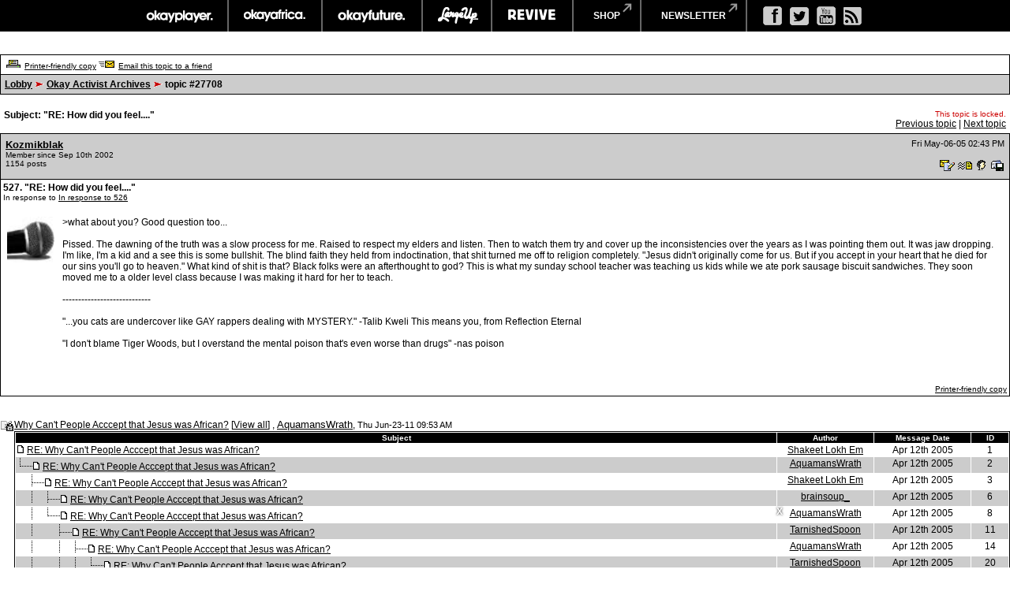

--- FILE ---
content_type: text/html
request_url: https://board.okayplayer.com/okp.php?az=show_mesg&forum=22&topic_id=27708&mesg_id=28156&page=
body_size: 525828
content:
<!DOCTYPE HTML PUBLIC "-//W3C//DTD HTML 4.01 Transitional//EN">
<html xmlns="http://www.w3.org/1999/xhtml" lang="en" xml:lang="en">
<head>
		<title>Okayplayer.com Boards - Viewing message</title>
		<meta charset="utf-8" />
		<meta http-equiv="Content-Type" content="text/html" />
		<link rel="stylesheet" type="text/css" href="dc.css" />
		<link rel="stylesheet" type="text/css" href="widget.css" />
		<link rel="stylesheet" type="text/css" href="fonts.css" />
		<script src="dcf.js" type="text/JavaScript"></script>
		<script src="/__utm.js" type="text/javascript"></script>
		<link rel="stylesheet" type="text/css" href="/assets/css/custom.css" />
		<!--OKP MENU -->
		<script src="//ajax.googleapis.com/ajax/libs/jquery/1.10.2/jquery.min.js"></script>
		<script src="/assets/js/core.js"></script>
		<!--OKP MENU END -->
<!-- Google DFP -->
<script type='text/javascript'>
var googletag = googletag || {};
googletag.cmd = googletag.cmd || [];
(function() {
var gads = document.createElement('script');
gads.async = true;
gads.type = 'text/javascript';
var useSSL = 'https:' == document.location.protocol;
gads.src = (useSSL ? 'https:' : 'http:') + 
'//www.googletagservices.com/tag/js/gpt.js';
var node = document.getElementsByTagName('script')[0];
// node.parentNode.insertBefore(gads, node);
})();
</script>

<script type='text/javascript'>
googletag.cmd.push(function() {
// googletag.defineSlot('/1011202/OKP_MSG_1x1_001', [1, 1], 'div-gpt-ad-1409147679093-0').addService(googletag.pubads());
googletag.defineSlot('/1011202/OKP_MSG_BOT_728x90_001', [[970, 250], [728, 90]], 'div-gpt-ad-1409147679093-1').addService(googletag.pubads());
googletag.defineSlot('/1011202/OKP_MSG_TOP_300x250_001', [300, 250], 'div-gpt-ad-1409147679093-2').addService(googletag.pubads());
// googletag.defineSlot('/1011202/OKP_MSG_TOP_728x90_001', [728, 90], 'div-gpt-ad-1409147679093-3').addService(googletag.pubads());
// googletag.defineSlot('/1011202/OKP_MSG_TOP_970x250_001', [970, 250], 'div-gpt-ad-1409147679093-4').addService(googletag.pubads());
googletag.defineSlot('/1011202/OKP_MSG_TOP_728x90_001', [[970, 250], [728, 90]], 'div-gpt-ad-1438697613794-0').addService(googletag.pubads());
googletag.pubads().enableSingleRequest();
googletag.enableServices();
});
</script>

<script async src="https://securepubads.g.doubleclick.net/tag/js/gpt.js"></script>
<!-- //Connect Container: okayplayer_connect --> 
<script src="//get.s-onetag.com/436c27d6-f52e-4138-804b-9d8e002a5663/tag.min.js" async defer></script>
</head>
<div id='root'></div>
	<BODY BGCOLOR=#ffffff leftmargin="0" topmargin="0" marginwidth="0" marginheight="0">

	<!-- START: Network Navigation //-->
	<div id="network-bar">
		<div class="sup_header">
			<ul class="top-nav clearfix">
				<li class="okp">
					<a href="http://www.okayplayer.com/" target="_ext" class="main-link">okayplayer</a>
					<ul class="sub-nav">
						<li class="left">
							<a href="http://www.okayplayer.com/news" target="_ext">News</a>
							<a href="http://www.okayplayer.com/audio" target="_ext">Audio</a>
							<a href="http://www.okayplayer.com/video" target="_ext">Videos</a>
							<a href="http://events.okayplayer.com/" target="_ext">Events</a>
							<a href="http://www.okayplayer.com/video/okayplayertv" target="_ext">Okayplayer TV</a>
						</li>
						<li class="right">
							Loading...
						</li>
					</ul>
				</li>					
				<li class="oka">
					<a href="http://www.okayafrica.com/" target="_ext" class="main-link">okayafrica</a>
					<ul class="sub-nav">
						<li class="left">
							<a href="http://www.okayafrica.com/category/news/" target="_ext">News</a>
							<a href="http://www.okayafrica.com/category/audio/" target="_ext">Audio</a>
							<a href="http://www.okayafrica.com/category/video/" target="_ext">Video</a>
							<a href="http://www.okayafrica.com/category/style-2/" target="_ext">Style</a>
							<a href="http://www.okayafrica.com/category/events/" target="_ext">Events</a>
						</li>
						<li class="right">
							Loading...
						</li>
					</ul>
				</li>
				<li class="okf">
					<a href="http://www.okayfuture.com/" target="_ext" class="main-link">okayfuture</a>
					<ul class="sub-nav">
						<li class="left">
							<a href="http://www.okayfuture.com/tracks" target="_ext">Tracks</a>
							<a href="http://www.okayfuture.com/videos" target="_ext">Videos</a>
							<a href="http://www.okayfuture.com/mixes" target="_ext">Mixes</a>
							<a href="http://www.okayfuture.com/features" target="_ext">Features</a>
							<a href="http://www.okayfuture.com/parties" target="_ext">Parties</a>
						</li>
						<li class="right">
							Loading...
						</li>
					</ul>
				</li>
				<li class="lu">
					<a href="http://largeup.okayplayer.com/" target="_ext" class="main-link">largeup</a>
					<ul class="sub-nav">
						<li class="left">
							<a href="http://www.largeup.com/music/" target="_ext">Music</a>
							<a href="http://www.largeup.com/style/" target="_ext">Style</a>
							<a href="http://www.largeup.com/sports/" target="_ext">Sports</a>
							<a href="http://www.largeup.com/food/" target="_ext">Food</a>
							<a href="http://www.largeup.com/travel/" target="_ext">Travel</a>
						</li>
						<li class="right">
							Loading...
						</li>
					</ul>
				</li>
				<li class="rev">
					<a href="http://revive-music.com/" target="_ext" class="main-link">revive music</a>
					<ul class="sub-nav">
						<li class="left">
							<a href="http://revive-music.com/news/" target="_ext">News</a>
							<a href="http://revive-music.com/musicians/" target="_ext">Musicians</a>
							<a href="http://revive-music.com/features/" target="_ext">Features</a>
							<a href="http://revive-music.com/concerts/" target="_ext">Concerts</a>
							<a href="http://revive-music.com/magazine/" target="_ext">Magazine</a>
						</li>
						<li class="right">
							Loading...
						</li>
					</ul>
				</li>
				<li class="store">
					<a href="http://shop.okayplayer.com/" target="_ext" class="shop-link">shop</a>
					<ul class="sub-nav">
						<li class="left">
							<a href="http://shop.okayplayer.com/collections/okayplayer" target="_ext">Okayplayer</a>
							<a href="http://shop.okayplayer.com/collections/okayafrica" target="_ext">Okayafrica</a>
							<a href="http://shop.okayplayer.com/collections/the-roots" target="_ext">The Roots</a>
							<a href="http://shop.okayplayer.com/collections/atcq" target="_ext">A Tribe Called Quest</a>
							
						</li>
						<li class="right">
							Loading...
						</li>
					</ul>
				</li>	
				<li class="mailinglist">
					<a href="javascript:;;">newsletter</a>
					<ul class="sub-nav">
						<li class="left"></li>
						<li class="right">
							<div id="mc_signup">
								<form method="post" action="#signup" id="mc_signup_form_sidebar" onsubmit="processSignupForm(); return false">
									<div class="mc_form_inside">
										<div class="mc_interest">
											<br/>
										
											<input type="checkbox" name="lists[]" id="mc_okayplayer" class="mc_interest" value="ec9255e681" checked="checked" />
											<label for="mc_okayplayer" class="mc_interest_label">okayplayer</label>
				
											<input type="checkbox" name="lists[]" id="mc_okayafrica" class="mc_interest" value="6ad80cf1bb" checked="checked" />
											<label for="mc_okayafrica" class="mc_interest_label">okayafrica</label>
				
											<input type="checkbox" name="lists[]" id="mc_okayfuture" class="mc_interest" value="604f7812e9" checked="checked" />
											<label for="mc_okayfuture" class="mc_interest_label">okayfuture</label>
											<br/>
											<input type="checkbox" name="lists[]" id="mc_largeup" class="mc_interest" value="5abaee40da" checked="checked" />
											<label for="mc_largeup" class="mc_interest_label">largeup</label>
				
											<input type="checkbox" name="lists[]" id="mc_revivalist" class="mc_interest" value="39d626095c" checked="checked" />
											<label for="mc_revivalist" class="mc_interest_label">revive music</label>
				
											<input type="checkbox" name="lists[]" id="mc_the_roots" class="mc_interest" value="177c66a34e" checked="checked" />
											<label for="mc_the_roots" class="mc_interest_label">the roots</label>
										</div>
									</div>
									<br/>
									<div class="mc_merge_var">
										<input type="text" size="18" value="" name="mc_mv_EMAIL" id="mc_mv_EMAIL" class="mc_input"/>
										<input type="submit" name="mc_signup_submit" id="mc_signup_submit" value="Subscribe" class="button" />
									</div>
									<div class="updated" id="mc_message"></div><!-- /mc_message -->									
								</form>
							</div>
						</li>
					</ul>
				</li>		
			</ul>				
			<ul class="ad-nav">
				<li class="socials">
					<a href="http://www.facebook.com/okayplayer" class="fb" target="_ext"></a>
					<a href="http://twitter.com/okayplayer" class="tw" target="_ext"></a>
					<a href="http://www.youtube.com/okayplayer" class="yt" target="_ext"></a>
					<a href="http://www.okayplayer.com/feed" class="rss" target="_ext"></a>
				</li>
			</ul>
		</div>
	</div>
	<!-- END: Network Navigation //-->

	<!-- /1011202/OKP_MSG_TOP_728x90_001 -->
	<center>
	<div id='div-gpt-ad-1438697613794-0'>
	<script type='text/javascript'>
	googletag.cmd.push(function() { googletag.display('div-gpt-ad-1438697613794-0'); });
	</script>
	</div>
	</center>
		
	<br />
<a name="top"></a><table class="dcborder" cellspacing="0" 
          cellpadding="0" width="100%"><tr><td>
<table width="100%" border="0" cellspacing="1" cellpadding="5">
<tr class="dcmenu"><td class="dcmenu"><a href="okp.php?az=printer_friendly&forum=22&topic_id=27708"><img src="./images/printer_friendly.gif" border="0" alt="" /></a> <a href="okp.php?az=printer_friendly&forum=22&topic_id=27708">Printer-friendly copy</a> <a href="okp.php?az=email_to_friend&forum=22&topic_id=27708"><img src="./images/email_to_friend.gif" border="0" alt="" /></a> <a href="okp.php?az=email_to_friend&forum=22&topic_id=27708">Email this topic to a friend</a></td></tr>
<tr class="dcnavmenu"><td class="dcnavmenu"><a href="okp.php">Lobby</a> <img src="./images/dir.gif" border="0" alt="" /> <a href="okp.php?az=show_topics&forum=22&page=">Okay Activist Archives</a>
            <img src="./images/dir.gif" border="0" alt="" /> topic #27708</td></tr>
</table></td></tr></table>
<br /><table class="dcborder" cellspacing="0" 
          cellpadding="0" width="100%"><tr><td>
<table width="100%" border="0" cellspacing="0" cellpadding="5">
<tr class="dcmenu"><td class="dcsubjecttitle"
      width="100%"><strong>Subject:
      "RE: How did you feel...."</strong></td><td align="right" nowrap="nowrap">
      <span class="dcmisc">
      <span class="dcemp">This topic is locked.</span><br /> <a href="okp.php?az=show_mesg&forum=22&topic_id=32715&mesg_id=32715&listing_type=&page=">Previous  topic</a> |  <a href="okp.php?az=show_mesg&forum=22&topic_id=32590&mesg_id=32590&listing_type=&page=">Next  topic</a>
</span></td></tr>
</table></td></tr></table>
   <table class="dcborder" cellspacing="0" cellpadding="0" 
   width="100%"><tr><td><table border="0" width="100%"
   cellspacing="1" cellpadding="3"><tr><td class="dcdark" colspan="2">
   <table border="0" cellspacing="0" cellpadding="3" 
   width="100%"><tr><td class="dcdark" width="100%">
   <a name="28156"></a><strong><a href="okp.php?az=user_profiles&u_id=130741"
                     class="dcauthorlink">Kozmikblak</a></strong><br />
      <span class="dcauthorinfo">Member since Sep 10th 2002</span>
   <span class="dcauthorinfo"><br /> 1154 posts</span>
   </td><td 
   class="dcdark" align="right" nowrap><span class="dcdate">Fri May-06-05 02:43 PM</span><br /><br /><a href="okp.php?az=send_email&u_id=130741"><img
                    src="./images/email.gif" border="0"
                    alt="Click to send email to this author" /></a> <a href="okp.php?az=send_mesg&u_id=130741"><img
               src="./images/mesg.gif" border="0"
               alt="Click to send private message to this author" /></a><a href="okp.php?az=user_profiles&u_id=130741"><img
               src="./images/profile_small.gif" border="0"
               alt="Click to view this author's profile" /></a><a href="okp.php?az=add_buddy&u_id=130741"><img
               src="./images/mesg_add_buddy.gif" border="0"
               alt="Click to add this author to your buddy list" /></a></td></tr>
   </table></td></tr>
   <tr><td class="dclite" colspan="2">
   <strong>527.  "RE: How did you feel...."</strong><br />
   <span class="dcauthorinfo">In response to <a href="okp.php?az=show_mesg&forum=22&topic_id=27708&mesg_id=28155">In response to 526</a><br /></span>
   
   <br />
   <table border="0" cellspacing="0" cellpadding="5" 
   width="100%"><tr><td class="dclite" nowrap><img src="./images/avatars/mic2.jpg" height="60"
                     width="60" alt="" /> <br />&nbsp;&nbsp;<br />
   <br/>&nbsp;&nbsp;&nbsp;&nbsp;&nbsp;&nbsp;&nbsp;&nbsp;&nbsp;&nbsp;</td>
   <td class="dclite" width="100%">
   <p class="dcmessage">&gt;what about you?  Good question too...<br /><br />Pissed.  The dawning of the truth was a slow process for me.  Raised to respect my elders and listen.  Then to watch them try and cover up the inconsistencies over the years as I was pointing them out.  It was jaw dropping.  I'm like, I'm a kid and a see this is some bullshit.  The blind faith they held from indoctination, that shit turned me off to religion completely.  "Jesus didn't originally come for us.  But if you accept in your heart that he died for our sins you'll go to heaven."  What kind of shit is that?  Black folks were an afterthought to god?  This is what my sunday school teacher was teaching us kids while we ate pork sausage biscuit sandwiches.  They soon moved me to a older level class because I was making it hard for her to teach.<br /><br />----------------------------<br /><br />"...you cats are undercover like GAY rappers dealing with MYSTERY." -Talib Kweli This means you, from Reflection Eternal<br /><br />"I don't blame Tiger Woods, but I overstand the mental poison that's even worse than drugs" -nas poison<br /><br /></p>
   <p>&nbsp;&nbsp;</p>
   </td>
   </tr></table>
   <table border="0" cellspacing="0" cellpadding="0" 
   width="100%"><tr><td class="dcmenu" width="100%"></td>
   <td class="dcmenu" align="right" nowrap><a href="okp.php?az=printer_friendly&forum=22&topic_id=27708&mesg_id=28156">Printer-friendly copy</a>
</td>
   </tr></table></td></tr></table></td></tr></table><br /><br /><table class="dcborder" cellspacing="0" 
          cellpadding="0" width="100%"><tr><td>
<table width="100%" border="0" cellspacing="0" cellpadding="0">
<tr class="dclite"><td class="dclite" width="10"><img src="./images/locked_icon_general.gif"  border="0" alt="" /></td><td class="dclite" width="100%"><span class="dctocsubject"><a href="okp.php?az=show_mesg&forum=22&topic_id=27708&mesg_id=27708&page=">Why Can't People Acccept that Jesus was African?</a>
               [<a href="okp.php?az=show_topic&forum=22&topic_id=27708&mode=full">View all</a>]</span> , <a href="okp.php?az=user_profiles&u_id=148082"
                     class="dcauthorlink">AquamansWrath</a>, <span class="dcdate">Thu Jun-23-11 09:53 AM</span>
</td></td><tr class="dclite"><td class="dclite" width="10">&nbsp;</td><td class="dclite" width="100%"><table class="dcborder" cellspacing="0" 
          cellpadding="0" width="100%"><tr><td>
<table width="100%" border="0" color="#FFFFFF" cellspacing="1" cellpadding="0">
<tr><td><table class="dctoc" cellspacing="0"
          cellpadding="0" width="100%"><tr><td>
<table width="100%" border="0" cellspacing="1" cellpadding="1"><tr class="dcheading">
                <td class="dcheading" align="center" >Subject</td>
                <td class="dcheading" align="center" width="120">Author</td>
                <td class="dcheading" align="center" width="120">Message Date</td>
                <td class="dcheading" align="center" width="45">ID</td></tr>
<tr class="dclite"><td><img src="./images/reply_message.gif"  border="0" alt="" /> <a href="okp.php?az=show_mesg&forum=22&topic_id=27708&mesg_id=27709&page=" class="dctocsubject">RE: Why Can't People Acccept that Jesus was African?</a></td>
                                    <td><div align="center"><span class="dctocmisc"><a href="okp.php?az=user_profiles&u_id=147391">Shakeet Lokh Em</a></span></div></td><td>
                               <div align="center"><span class="dctocmisc">Apr 12th 2005</span></div></td><td><div align="center"><span
                              class="dctocmisc">1</span></div>
</td></tr>
<tr class="dcdark"><td><img src="./images/last_mesg_level.gif" alt="" /><img src="./images/reply_message.gif"  border="0" alt="" /> <a href="okp.php?az=show_mesg&forum=22&topic_id=27708&mesg_id=27710&page=" class="dctocsubject">RE: Why Can't People Acccept that Jesus was African?</a></td>
                                    <td><div align="center"><span class="dctocmisc"><a href="okp.php?az=user_profiles&u_id=148082">AquamansWrath</a></span></div></td><td>
                               <div align="center"><span class="dctocmisc">Apr 12th 2005</span></div></td><td><div align="center"><span
                              class="dctocmisc">2</span></div>
</td></tr>
<tr class="dclite"><td>&nbsp;&nbsp;&nbsp;&nbsp;&nbsp;<img src="./images/mesg_level.gif" alt="" /><img src="./images/reply_message.gif"  border="0" alt="" /> <a href="okp.php?az=show_mesg&forum=22&topic_id=27708&mesg_id=27711&page=" class="dctocsubject">RE: Why Can't People Acccept that Jesus was African?</a></td>
                                    <td><div align="center"><span class="dctocmisc"><a href="okp.php?az=user_profiles&u_id=147391">Shakeet Lokh Em</a></span></div></td><td>
                               <div align="center"><span class="dctocmisc">Apr 12th 2005</span></div></td><td><div align="center"><span
                              class="dctocmisc">3</span></div>
</td></tr>
<tr class="dcdark"><td>&nbsp;&nbsp;&nbsp;&nbsp;&nbsp;<img src="./images/middle_mesg_level.gif" alt="" /><img src="./images/mesg_level.gif" alt="" /><img src="./images/reply_message.gif"  border="0" alt="" /> <a href="okp.php?az=show_mesg&forum=22&topic_id=27708&mesg_id=27712&page=" class="dctocsubject">RE: Why Can't People Acccept that Jesus was African?</a></td>
                                    <td><div align="center"><span class="dctocmisc"><a href="okp.php?az=user_profiles&u_id=143697">brainsoup_</a></span></div></td><td>
                               <div align="center"><span class="dctocmisc">Apr 12th 2005</span></div></td><td><div align="center"><span
                              class="dctocmisc">6</span></div>
</td></tr>
<tr class="dclite"><td>&nbsp;&nbsp;&nbsp;&nbsp;&nbsp;<img src="./images/middle_mesg_level.gif" alt="" /><img src="./images/last_mesg_level.gif" alt="" /><img src="./images/reply_message.gif"  border="0" alt="" /> <a href="okp.php?az=show_mesg&forum=22&topic_id=27708&mesg_id=27713&page=" class="dctocsubject">RE: Why Can't People Acccept that Jesus was African?</a></td>
                                    <td><div align="center"><span class="dctocmisc"><a href="okp.php?az=user_profiles&u_id=148082">AquamansWrath</a></span></div></td><td>
                               <div align="center"><span class="dctocmisc">Apr 12th 2005</span></div></td><td><div align="center"><span
                              class="dctocmisc">8</span></div>
</td></tr>
<tr class="dcdark"><td>&nbsp;&nbsp;&nbsp;&nbsp;&nbsp;<img src="./images/middle_mesg_level.gif" alt="" />&nbsp;&nbsp;&nbsp;&nbsp;&nbsp;<img src="./images/mesg_level.gif" alt="" /><img src="./images/reply_message.gif"  border="0" alt="" /> <a href="okp.php?az=show_mesg&forum=22&topic_id=27708&mesg_id=27714&page=" class="dctocsubject">RE: Why Can't People Acccept that Jesus was African?</a></td>
                                    <td><div align="center"><span class="dctocmisc"><a href="okp.php?az=user_profiles&u_id=138216">TarnishedSpoon</a></span></div></td><td>
                               <div align="center"><span class="dctocmisc">Apr 12th 2005</span></div></td><td><div align="center"><span
                              class="dctocmisc">11</span></div>
</td></tr>
<tr class="dclite"><td>&nbsp;&nbsp;&nbsp;&nbsp;&nbsp;<img src="./images/middle_mesg_level.gif" alt="" />&nbsp;&nbsp;&nbsp;&nbsp;&nbsp;<img src="./images/middle_mesg_level.gif" alt="" /><img src="./images/mesg_level.gif" alt="" /><img src="./images/reply_message.gif"  border="0" alt="" /> <a href="okp.php?az=show_mesg&forum=22&topic_id=27708&mesg_id=27715&page=" class="dctocsubject">RE: Why Can't People Acccept that Jesus was African?</a></td>
                                    <td><div align="center"><span class="dctocmisc"><a href="okp.php?az=user_profiles&u_id=148082">AquamansWrath</a></span></div></td><td>
                               <div align="center"><span class="dctocmisc">Apr 12th 2005</span></div></td><td><div align="center"><span
                              class="dctocmisc">14</span></div>
</td></tr>
<tr class="dcdark"><td>&nbsp;&nbsp;&nbsp;&nbsp;&nbsp;<img src="./images/middle_mesg_level.gif" alt="" />&nbsp;&nbsp;&nbsp;&nbsp;&nbsp;<img src="./images/middle_mesg_level.gif" alt="" /><img src="./images/middle_mesg_level.gif" alt="" /><img src="./images/last_mesg_level.gif" alt="" /><img src="./images/reply_message.gif"  border="0" alt="" /> <a href="okp.php?az=show_mesg&forum=22&topic_id=27708&mesg_id=27716&page=" class="dctocsubject">RE: Why Can't People Acccept that Jesus was African?</a></td>
                                    <td><div align="center"><span class="dctocmisc"><a href="okp.php?az=user_profiles&u_id=138216">TarnishedSpoon</a></span></div></td><td>
                               <div align="center"><span class="dctocmisc">Apr 12th 2005</span></div></td><td><div align="center"><span
                              class="dctocmisc">20</span></div>
</td></tr>
<tr class="dclite"><td>&nbsp;&nbsp;&nbsp;&nbsp;&nbsp;<img src="./images/middle_mesg_level.gif" alt="" />&nbsp;&nbsp;&nbsp;&nbsp;&nbsp;<img src="./images/middle_mesg_level.gif" alt="" /><img src="./images/middle_mesg_level.gif" alt="" />&nbsp;&nbsp;&nbsp;&nbsp;&nbsp;<img src="./images/mesg_level.gif" alt="" /><img src="./images/reply_message.gif"  border="0" alt="" /> <a href="okp.php?az=show_mesg&forum=22&topic_id=27708&mesg_id=27717&page=" class="dctocsubject">RE: Why Can't People Acccept that Jesus was African?</a></td>
                                    <td><div align="center"><span class="dctocmisc"><a href="okp.php?az=user_profiles&u_id=148082">AquamansWrath</a></span></div></td><td>
                               <div align="center"><span class="dctocmisc">Apr 12th 2005</span></div></td><td><div align="center"><span
                              class="dctocmisc">23</span></div>
</td></tr>
<tr class="dcdark"><td>&nbsp;&nbsp;&nbsp;&nbsp;&nbsp;<img src="./images/middle_mesg_level.gif" alt="" />&nbsp;&nbsp;&nbsp;&nbsp;&nbsp;<img src="./images/middle_mesg_level.gif" alt="" /><img src="./images/middle_mesg_level.gif" alt="" />&nbsp;&nbsp;&nbsp;&nbsp;&nbsp;<img src="./images/last_mesg_level.gif" alt="" /><img src="./images/reply_message.gif"  border="0" alt="" /> <a href="okp.php?az=show_mesg&forum=22&topic_id=27708&mesg_id=27718&page=" class="dctocsubject">the bust of Abraham in Jerusalem depicts him as a black man</a></td>
                                    <td><div align="center"><span class="dctocmisc"><a href="okp.php?az=user_profiles&u_id=127079">zewari</a></span></div></td><td>
                               <div align="center"><span class="dctocmisc">Apr 13th 2005</span></div></td><td><div align="center"><span
                              class="dctocmisc">81</span></div>
</td></tr>
<tr class="dclite"><td>&nbsp;&nbsp;&nbsp;&nbsp;&nbsp;<img src="./images/middle_mesg_level.gif" alt="" />&nbsp;&nbsp;&nbsp;&nbsp;&nbsp;<img src="./images/middle_mesg_level.gif" alt="" /><img src="./images/middle_mesg_level.gif" alt="" />&nbsp;&nbsp;&nbsp;&nbsp;&nbsp;&nbsp;&nbsp;&nbsp;&nbsp;&nbsp;<img src="./images/last_mesg_level.gif" alt="" /><img src="./images/reply_message.gif"  border="0" alt="" /> <a href="okp.php?az=show_mesg&forum=22&topic_id=27708&mesg_id=27719&page=" class="dctocsubject">is that bust of Abraham 5000 years old?</a></td>
                                    <td><div align="center"><span class="dctocmisc"><a href="okp.php?az=user_profiles&u_id=124883">40thStreetBlack</a></span></div></td><td>
                               <div align="center"><span class="dctocmisc">Apr 15th 2005</span></div></td><td><div align="center"><span
                              class="dctocmisc">202</span></div>
</td></tr>
<tr class="dcdark"><td>&nbsp;&nbsp;&nbsp;&nbsp;&nbsp;<img src="./images/middle_mesg_level.gif" alt="" />&nbsp;&nbsp;&nbsp;&nbsp;&nbsp;<img src="./images/middle_mesg_level.gif" alt="" /><img src="./images/middle_mesg_level.gif" alt="" />&nbsp;&nbsp;&nbsp;&nbsp;&nbsp;&nbsp;&nbsp;&nbsp;&nbsp;&nbsp;&nbsp;&nbsp;&nbsp;&nbsp;&nbsp;<img src="./images/last_mesg_level.gif" alt="" /><img src="./images/reply_message.gif"  border="0" alt="" /> <a href="okp.php?az=show_mesg&forum=22&topic_id=27708&mesg_id=27720&page=" class="dctocsubject">check out Ashra Kwezi's African Origins of Zionism</a></td>
                                    <td><div align="center"><span class="dctocmisc"><a href="okp.php?az=user_profiles&u_id=127079">zewari</a></span></div></td><td>
                               <div align="center"><span class="dctocmisc">May 14th 2005</span></div></td><td><div align="center"><span
                              class="dctocmisc">554</span></div>
</td></tr>
<tr class="dclite"><td>&nbsp;&nbsp;&nbsp;&nbsp;&nbsp;<img src="./images/middle_mesg_level.gif" alt="" />&nbsp;&nbsp;&nbsp;&nbsp;&nbsp;<img src="./images/middle_mesg_level.gif" alt="" /><img src="./images/mesg_level.gif" alt="" /><img src="./images/reply_message.gif"  border="0" alt="" /> <a href="okp.php?az=show_mesg&forum=22&topic_id=27708&mesg_id=27721&page=" class="dctocsubject">RE: Why Can't People Acccept that Jesus was African?</a></td>
                                    <td><div align="center"><span class="dctocmisc"><a href="okp.php?az=user_profiles&u_id=148082">AquamansWrath</a></span></div></td><td>
                               <div align="center"><span class="dctocmisc">Apr 12th 2005</span></div></td><td><div align="center"><span
                              class="dctocmisc">16</span></div>
</td></tr>
<tr class="dcdark"><td>&nbsp;&nbsp;&nbsp;&nbsp;&nbsp;<img src="./images/middle_mesg_level.gif" alt="" />&nbsp;&nbsp;&nbsp;&nbsp;&nbsp;<img src="./images/middle_mesg_level.gif" alt="" /><img src="./images/middle_mesg_level.gif" alt="" /><img src="./images/mesg_level.gif" alt="" /><img src="./images/reply_message.gif"  border="0" alt="" /> <a href="okp.php?az=show_mesg&forum=22&topic_id=27708&mesg_id=27722&page=" class="dctocsubject">RE: Why Can't People Acccept that Jesus was African?</a></td>
                                    <td><div align="center"><span class="dctocmisc"><a href="okp.php?az=user_profiles&u_id=138216">TarnishedSpoon</a></span></div></td><td>
                               <div align="center"><span class="dctocmisc">Apr 12th 2005</span></div></td><td><div align="center"><span
                              class="dctocmisc">22</span></div>
</td></tr>
<tr class="dclite"><td>&nbsp;&nbsp;&nbsp;&nbsp;&nbsp;<img src="./images/middle_mesg_level.gif" alt="" />&nbsp;&nbsp;&nbsp;&nbsp;&nbsp;<img src="./images/middle_mesg_level.gif" alt="" /><img src="./images/middle_mesg_level.gif" alt="" /><img src="./images/middle_mesg_level.gif" alt="" /><img src="./images/last_mesg_level.gif" alt="" /><img src="./images/reply_message.gif"  border="0" alt="" /> <a href="okp.php?az=show_mesg&forum=22&topic_id=27708&mesg_id=27723&page=" class="dctocsubject">RE: Why Can't People Acccept that Jesus was African?</a></td>
                                    <td><div align="center"><span class="dctocmisc"><a href="okp.php?az=user_profiles&u_id=148082">AquamansWrath</a></span></div></td><td>
                               <div align="center"><span class="dctocmisc">Apr 12th 2005</span></div></td><td><div align="center"><span
                              class="dctocmisc">24</span></div>
</td></tr>
<tr class="dcdark"><td>&nbsp;&nbsp;&nbsp;&nbsp;&nbsp;<img src="./images/middle_mesg_level.gif" alt="" />&nbsp;&nbsp;&nbsp;&nbsp;&nbsp;<img src="./images/middle_mesg_level.gif" alt="" /><img src="./images/middle_mesg_level.gif" alt="" /><img src="./images/middle_mesg_level.gif" alt="" />&nbsp;&nbsp;&nbsp;&nbsp;&nbsp;<img src="./images/mesg_level.gif" alt="" /><img src="./images/reply_message.gif"  border="0" alt="" /> <a href="okp.php?az=show_mesg&forum=22&topic_id=27708&mesg_id=27724&page=" class="dctocsubject">LOL!</a></td>
                                    <td><div align="center"><span class="dctocmisc"><a href="okp.php?az=user_profiles&u_id=147378">moot_point</a></span></div></td><td>
                               <div align="center"><span class="dctocmisc">Apr 12th 2005</span></div></td><td><div align="center"><span
                              class="dctocmisc">25</span></div>
</td></tr>
<tr class="dclite"><td>&nbsp;&nbsp;&nbsp;&nbsp;&nbsp;<img src="./images/middle_mesg_level.gif" alt="" />&nbsp;&nbsp;&nbsp;&nbsp;&nbsp;<img src="./images/middle_mesg_level.gif" alt="" /><img src="./images/middle_mesg_level.gif" alt="" /><img src="./images/middle_mesg_level.gif" alt="" />&nbsp;&nbsp;&nbsp;&nbsp;&nbsp;<img src="./images/middle_mesg_level.gif" alt="" /><img src="./images/last_mesg_level.gif" alt="" /><img src="./images/reply_message.gif"  border="0" alt="" /> <a href="okp.php?az=show_mesg&forum=22&topic_id=27708&mesg_id=27725&page=" class="dctocsubject">RE: LOL!</a></td>
                                    <td><div align="center"><span class="dctocmisc"><a href="okp.php?az=user_profiles&u_id=148082">AquamansWrath</a></span></div></td><td>
                               <div align="center"><span class="dctocmisc">Apr 12th 2005</span></div></td><td><div align="center"><span
                              class="dctocmisc">27</span></div>
</td></tr>
<tr class="dcdark"><td>&nbsp;&nbsp;&nbsp;&nbsp;&nbsp;<img src="./images/middle_mesg_level.gif" alt="" />&nbsp;&nbsp;&nbsp;&nbsp;&nbsp;<img src="./images/middle_mesg_level.gif" alt="" /><img src="./images/middle_mesg_level.gif" alt="" /><img src="./images/middle_mesg_level.gif" alt="" />&nbsp;&nbsp;&nbsp;&nbsp;&nbsp;<img src="./images/middle_mesg_level.gif" alt="" />&nbsp;&nbsp;&nbsp;&nbsp;&nbsp;<img src="./images/last_mesg_level.gif" alt="" /><img src="./images/reply_message.gif"  border="0" alt="" /> <a href="okp.php?az=show_mesg&forum=22&topic_id=27708&mesg_id=27726&page=" class="dctocsubject">But</a></td>
                                    <td><div align="center"><span class="dctocmisc"><a href="okp.php?az=user_profiles&u_id=147378">moot_point</a></span></div></td><td>
                               <div align="center"><span class="dctocmisc">Apr 12th 2005</span></div></td><td><div align="center"><span
                              class="dctocmisc">31</span></div>
</td></tr>
<tr class="dclite"><td>&nbsp;&nbsp;&nbsp;&nbsp;&nbsp;<img src="./images/middle_mesg_level.gif" alt="" />&nbsp;&nbsp;&nbsp;&nbsp;&nbsp;<img src="./images/middle_mesg_level.gif" alt="" /><img src="./images/middle_mesg_level.gif" alt="" /><img src="./images/middle_mesg_level.gif" alt="" />&nbsp;&nbsp;&nbsp;&nbsp;&nbsp;<img src="./images/middle_mesg_level.gif" alt="" />&nbsp;&nbsp;&nbsp;&nbsp;&nbsp;&nbsp;&nbsp;&nbsp;&nbsp;&nbsp;<img src="./images/last_mesg_level.gif" alt="" /><img src="./images/reply_message.gif"  border="0" alt="" /> <a href="okp.php?az=show_mesg&forum=22&topic_id=27708&mesg_id=27727&page=" class="dctocsubject">RE: But</a></td>
                                    <td><div align="center"><span class="dctocmisc"><a href="okp.php?az=user_profiles&u_id=148082">AquamansWrath</a></span></div></td><td>
                               <div align="center"><span class="dctocmisc">Apr 12th 2005</span></div></td><td><div align="center"><span
                              class="dctocmisc">32</span></div>
</td></tr>
<tr class="dcdark"><td>&nbsp;&nbsp;&nbsp;&nbsp;&nbsp;<img src="./images/middle_mesg_level.gif" alt="" />&nbsp;&nbsp;&nbsp;&nbsp;&nbsp;<img src="./images/middle_mesg_level.gif" alt="" /><img src="./images/middle_mesg_level.gif" alt="" /><img src="./images/middle_mesg_level.gif" alt="" />&nbsp;&nbsp;&nbsp;&nbsp;&nbsp;<img src="./images/last_mesg_level.gif" alt="" /><img src="./images/reply_message.gif"  border="0" alt="" /> <a href="okp.php?az=show_mesg&forum=22&topic_id=27708&mesg_id=27728&page=" class="dctocsubject">hmmmmm ... so are you saying ...</a></td>
                                    <td><div align="center"><span class="dctocmisc"><a href="okp.php?az=user_profiles&u_id=124609">el_rey</a></span></div></td><td>
                               <div align="center"><span class="dctocmisc">Apr 20th 2005</span></div></td><td><div align="center"><span
                              class="dctocmisc">264</span></div>
</td></tr>
<tr class="dclite"><td>&nbsp;&nbsp;&nbsp;&nbsp;&nbsp;<img src="./images/middle_mesg_level.gif" alt="" />&nbsp;&nbsp;&nbsp;&nbsp;&nbsp;<img src="./images/middle_mesg_level.gif" alt="" /><img src="./images/middle_mesg_level.gif" alt="" /><img src="./images/middle_mesg_level.gif" alt="" />&nbsp;&nbsp;&nbsp;&nbsp;&nbsp;&nbsp;&nbsp;&nbsp;&nbsp;&nbsp;<img src="./images/last_mesg_level.gif" alt="" /><img src="./images/reply_message.gif"  border="0" alt="" /> <a href="okp.php?az=show_mesg&forum=22&topic_id=27708&mesg_id=27729&page=" class="dctocsubject">RE: hmmmmm ... so are you saying ...</a></td>
                                    <td><div align="center"><span class="dctocmisc"><a href="okp.php?az=user_profiles&u_id=148082">AquamansWrath</a></span></div></td><td>
                               <div align="center"><span class="dctocmisc">Apr 21st 2005</span></div></td><td><div align="center"><span
                              class="dctocmisc">276</span></div>
</td></tr>
<tr class="dcdark"><td>&nbsp;&nbsp;&nbsp;&nbsp;&nbsp;<img src="./images/middle_mesg_level.gif" alt="" />&nbsp;&nbsp;&nbsp;&nbsp;&nbsp;<img src="./images/middle_mesg_level.gif" alt="" /><img src="./images/middle_mesg_level.gif" alt="" /><img src="./images/last_mesg_level.gif" alt="" /><img src="./images/reply_message.gif"  border="0" alt="" /> <a href="okp.php?az=show_mesg&forum=22&topic_id=27708&mesg_id=27730&page=" class="dctocsubject">RE: Why Can't People Acccept that Jesus was African?</a></td>
                                    <td><div align="center"><span class="dctocmisc"><a href="okp.php?az=user_profiles&u_id=134431">insanejake</a></span></div></td><td>
                               <div align="center"><span class="dctocmisc">Apr 15th 2005</span></div></td><td><div align="center"><span
                              class="dctocmisc">188</span></div>
</td></tr>
<tr class="dclite"><td>&nbsp;&nbsp;&nbsp;&nbsp;&nbsp;<img src="./images/middle_mesg_level.gif" alt="" />&nbsp;&nbsp;&nbsp;&nbsp;&nbsp;<img src="./images/middle_mesg_level.gif" alt="" /><img src="./images/middle_mesg_level.gif" alt="" />&nbsp;&nbsp;&nbsp;&nbsp;&nbsp;<img src="./images/last_mesg_level.gif" alt="" /><img src="./images/reply_message.gif"  border="0" alt="" /> <a href="okp.php?az=show_mesg&forum=22&topic_id=27708&mesg_id=27731&page=" class="dctocsubject">Jesus, the Beautiful Black MAN.</a></td>
                                    <td><div align="center"><span class="dctocmisc"><a href="okp.php?az=user_profiles&u_id=148082">AquamansWrath</a></span></div></td><td>
                               <div align="center"><span class="dctocmisc">Apr 15th 2005</span></div></td><td><div align="center"><span
                              class="dctocmisc">195</span></div>
</td></tr>
<tr class="dcdark"><td>&nbsp;&nbsp;&nbsp;&nbsp;&nbsp;<img src="./images/middle_mesg_level.gif" alt="" />&nbsp;&nbsp;&nbsp;&nbsp;&nbsp;<img src="./images/middle_mesg_level.gif" alt="" /><img src="./images/middle_mesg_level.gif" alt="" />&nbsp;&nbsp;&nbsp;&nbsp;&nbsp;&nbsp;&nbsp;&nbsp;&nbsp;&nbsp;<img src="./images/last_mesg_level.gif" alt="" /><img src="./images/reply_message.gif"  border="0" alt="" /> <a href="okp.php?az=show_mesg&forum=22&topic_id=27708&mesg_id=27732&page=" class="dctocsubject">Wrong...</a></td>
                                    <td><div align="center"><span class="dctocmisc"><a href="okp.php?az=user_profiles&u_id=134431">insanejake</a></span></div></td><td>
                               <div align="center"><span class="dctocmisc">Apr 19th 2005</span></div></td><td><div align="center"><span
                              class="dctocmisc">220</span></div>
</td></tr>
<tr class="dclite"><td>&nbsp;&nbsp;&nbsp;&nbsp;&nbsp;<img src="./images/middle_mesg_level.gif" alt="" />&nbsp;&nbsp;&nbsp;&nbsp;&nbsp;<img src="./images/middle_mesg_level.gif" alt="" /><img src="./images/middle_mesg_level.gif" alt="" />&nbsp;&nbsp;&nbsp;&nbsp;&nbsp;&nbsp;&nbsp;&nbsp;&nbsp;&nbsp;&nbsp;&nbsp;&nbsp;&nbsp;&nbsp;<img src="./images/mesg_level.gif" alt="" /><img src="./images/reply_message.gif"  border="0" alt="" /> <a href="okp.php?az=show_mesg&forum=22&topic_id=27708&mesg_id=27733&page=" class="dctocsubject">RE: Wrong...</a></td>
                                    <td><div align="center"><span class="dctocmisc"><a href="okp.php?az=user_profiles&u_id=147993">The Hammer Man</a></span></div></td><td>
                               <div align="center"><span class="dctocmisc">Apr 19th 2005</span></div></td><td><div align="center"><span
                              class="dctocmisc">224</span></div>
</td></tr>
<tr class="dcdark"><td>&nbsp;&nbsp;&nbsp;&nbsp;&nbsp;<img src="./images/middle_mesg_level.gif" alt="" />&nbsp;&nbsp;&nbsp;&nbsp;&nbsp;<img src="./images/middle_mesg_level.gif" alt="" /><img src="./images/middle_mesg_level.gif" alt="" />&nbsp;&nbsp;&nbsp;&nbsp;&nbsp;&nbsp;&nbsp;&nbsp;&nbsp;&nbsp;&nbsp;&nbsp;&nbsp;&nbsp;&nbsp;<img src="./images/middle_mesg_level.gif" alt="" /><img src="./images/mesg_level.gif" alt="" /><img src="./images/reply_message.gif"  border="0" alt="" /> <a href="okp.php?az=show_mesg&forum=22&topic_id=27708&mesg_id=27734&page=" class="dctocsubject">RE: Wrong...</a></td>
                                    <td><div align="center"><span class="dctocmisc"><a href="okp.php?az=user_profiles&u_id=138216">TarnishedSpoon</a></span></div></td><td>
                               <div align="center"><span class="dctocmisc">Apr 19th 2005</span></div></td><td><div align="center"><span
                              class="dctocmisc">229</span></div>
</td></tr>
<tr class="dclite"><td>&nbsp;&nbsp;&nbsp;&nbsp;&nbsp;<img src="./images/middle_mesg_level.gif" alt="" />&nbsp;&nbsp;&nbsp;&nbsp;&nbsp;<img src="./images/middle_mesg_level.gif" alt="" /><img src="./images/middle_mesg_level.gif" alt="" />&nbsp;&nbsp;&nbsp;&nbsp;&nbsp;&nbsp;&nbsp;&nbsp;&nbsp;&nbsp;&nbsp;&nbsp;&nbsp;&nbsp;&nbsp;<img src="./images/middle_mesg_level.gif" alt="" /><img src="./images/middle_mesg_level.gif" alt="" /><img src="./images/last_mesg_level.gif" alt="" /><img src="./images/reply_message.gif"  border="0" alt="" /> <a href="okp.php?az=show_mesg&forum=22&topic_id=27708&mesg_id=27735&page=" class="dctocsubject">RE: Wrong...</a></td>
                                    <td><div align="center"><span class="dctocmisc"><a href="okp.php?az=user_profiles&u_id=147993">The Hammer Man</a></span></div></td><td>
                               <div align="center"><span class="dctocmisc">Apr 19th 2005</span></div></td><td><div align="center"><span
                              class="dctocmisc">230</span></div>
</td></tr>
<tr class="dcdark"><td>&nbsp;&nbsp;&nbsp;&nbsp;&nbsp;<img src="./images/middle_mesg_level.gif" alt="" />&nbsp;&nbsp;&nbsp;&nbsp;&nbsp;<img src="./images/middle_mesg_level.gif" alt="" /><img src="./images/middle_mesg_level.gif" alt="" />&nbsp;&nbsp;&nbsp;&nbsp;&nbsp;&nbsp;&nbsp;&nbsp;&nbsp;&nbsp;&nbsp;&nbsp;&nbsp;&nbsp;&nbsp;<img src="./images/middle_mesg_level.gif" alt="" /><img src="./images/middle_mesg_level.gif" alt="" />&nbsp;&nbsp;&nbsp;&nbsp;&nbsp;<img src="./images/mesg_level.gif" alt="" /><img src="./images/reply_message.gif"  border="0" alt="" /> <a href="okp.php?az=show_mesg&forum=22&topic_id=27708&mesg_id=27736&page=" class="dctocsubject">RE: Wrong...</a></td>
                                    <td><div align="center"><span class="dctocmisc"><a href="okp.php?az=user_profiles&u_id=148082">AquamansWrath</a></span></div></td><td>
                               <div align="center"><span class="dctocmisc">Apr 19th 2005</span></div></td><td><div align="center"><span
                              class="dctocmisc">233</span></div>
</td></tr>
<tr class="dclite"><td>&nbsp;&nbsp;&nbsp;&nbsp;&nbsp;<img src="./images/middle_mesg_level.gif" alt="" />&nbsp;&nbsp;&nbsp;&nbsp;&nbsp;<img src="./images/middle_mesg_level.gif" alt="" /><img src="./images/middle_mesg_level.gif" alt="" />&nbsp;&nbsp;&nbsp;&nbsp;&nbsp;&nbsp;&nbsp;&nbsp;&nbsp;&nbsp;&nbsp;&nbsp;&nbsp;&nbsp;&nbsp;<img src="./images/middle_mesg_level.gif" alt="" /><img src="./images/middle_mesg_level.gif" alt="" />&nbsp;&nbsp;&nbsp;&nbsp;&nbsp;<img src="./images/middle_mesg_level.gif" alt="" /><img src="./images/last_mesg_level.gif" alt="" /><img src="./images/reply_message.gif"  border="0" alt="" /> <a href="okp.php?az=show_mesg&forum=22&topic_id=27708&mesg_id=27737&page=" class="dctocsubject">RE: Wrong...</a></td>
                                    <td><div align="center"><span class="dctocmisc"><a href="okp.php?az=user_profiles&u_id=138216">TarnishedSpoon</a></span></div></td><td>
                               <div align="center"><span class="dctocmisc">Apr 19th 2005</span></div></td><td><div align="center"><span
                              class="dctocmisc">238</span></div>
</td></tr>
<tr class="dcdark"><td>&nbsp;&nbsp;&nbsp;&nbsp;&nbsp;<img src="./images/middle_mesg_level.gif" alt="" />&nbsp;&nbsp;&nbsp;&nbsp;&nbsp;<img src="./images/middle_mesg_level.gif" alt="" /><img src="./images/middle_mesg_level.gif" alt="" />&nbsp;&nbsp;&nbsp;&nbsp;&nbsp;&nbsp;&nbsp;&nbsp;&nbsp;&nbsp;&nbsp;&nbsp;&nbsp;&nbsp;&nbsp;<img src="./images/middle_mesg_level.gif" alt="" /><img src="./images/middle_mesg_level.gif" alt="" />&nbsp;&nbsp;&nbsp;&nbsp;&nbsp;<img src="./images/last_mesg_level.gif" alt="" /><img src="./images/reply_message.gif"  border="0" alt="" /> <a href="okp.php?az=show_mesg&forum=22&topic_id=27708&mesg_id=27738&page=" class="dctocsubject">RE: Wrong...</a></td>
                                    <td><div align="center"><span class="dctocmisc"><a href="okp.php?az=user_profiles&u_id=138216">TarnishedSpoon</a></span></div></td><td>
                               <div align="center"><span class="dctocmisc">Apr 19th 2005</span></div></td><td><div align="center"><span
                              class="dctocmisc">239</span></div>
</td></tr>
<tr class="dclite"><td>&nbsp;&nbsp;&nbsp;&nbsp;&nbsp;<img src="./images/middle_mesg_level.gif" alt="" />&nbsp;&nbsp;&nbsp;&nbsp;&nbsp;<img src="./images/middle_mesg_level.gif" alt="" /><img src="./images/middle_mesg_level.gif" alt="" />&nbsp;&nbsp;&nbsp;&nbsp;&nbsp;&nbsp;&nbsp;&nbsp;&nbsp;&nbsp;&nbsp;&nbsp;&nbsp;&nbsp;&nbsp;<img src="./images/middle_mesg_level.gif" alt="" /><img src="./images/middle_mesg_level.gif" alt="" />&nbsp;&nbsp;&nbsp;&nbsp;&nbsp;&nbsp;&nbsp;&nbsp;&nbsp;&nbsp;<img src="./images/last_mesg_level.gif" alt="" /><img src="./images/reply_message.gif"  border="0" alt="" /> <a href="okp.php?az=show_mesg&forum=22&topic_id=27708&mesg_id=27739&page=" class="dctocsubject">RE: Wrong...</a></td>
                                    <td><div align="center"><span class="dctocmisc"><a href="okp.php?az=user_profiles&u_id=139480">temps2020</a></span></div></td><td>
                               <div align="center"><span class="dctocmisc">May 01st 2005</span></div></td><td><div align="center"><span
                              class="dctocmisc">454</span></div>
</td></tr>
<tr class="dcdark"><td>&nbsp;&nbsp;&nbsp;&nbsp;&nbsp;<img src="./images/middle_mesg_level.gif" alt="" />&nbsp;&nbsp;&nbsp;&nbsp;&nbsp;<img src="./images/middle_mesg_level.gif" alt="" /><img src="./images/middle_mesg_level.gif" alt="" />&nbsp;&nbsp;&nbsp;&nbsp;&nbsp;&nbsp;&nbsp;&nbsp;&nbsp;&nbsp;&nbsp;&nbsp;&nbsp;&nbsp;&nbsp;<img src="./images/middle_mesg_level.gif" alt="" /><img src="./images/middle_mesg_level.gif" alt="" />&nbsp;&nbsp;&nbsp;&nbsp;&nbsp;&nbsp;&nbsp;&nbsp;&nbsp;&nbsp;&nbsp;&nbsp;&nbsp;&nbsp;&nbsp;<img src="./images/mesg_level.gif" alt="" /><img src="./images/reply_message.gif"  border="0" alt="" /> <a href="okp.php?az=show_mesg&forum=22&topic_id=27708&mesg_id=27740&page=" class="dctocsubject">Exactly.</a></td>
                                    <td><div align="center"><span class="dctocmisc"><a href="okp.php?az=user_profiles&u_id=148082">AquamansWrath</a></span></div></td><td>
                               <div align="center"><span class="dctocmisc">May 02nd 2005</span></div></td><td><div align="center"><span
                              class="dctocmisc">457</span></div>
</td></tr>
<tr class="dclite"><td>&nbsp;&nbsp;&nbsp;&nbsp;&nbsp;<img src="./images/middle_mesg_level.gif" alt="" />&nbsp;&nbsp;&nbsp;&nbsp;&nbsp;<img src="./images/middle_mesg_level.gif" alt="" /><img src="./images/middle_mesg_level.gif" alt="" />&nbsp;&nbsp;&nbsp;&nbsp;&nbsp;&nbsp;&nbsp;&nbsp;&nbsp;&nbsp;&nbsp;&nbsp;&nbsp;&nbsp;&nbsp;<img src="./images/middle_mesg_level.gif" alt="" /><img src="./images/middle_mesg_level.gif" alt="" />&nbsp;&nbsp;&nbsp;&nbsp;&nbsp;&nbsp;&nbsp;&nbsp;&nbsp;&nbsp;&nbsp;&nbsp;&nbsp;&nbsp;&nbsp;<img src="./images/last_mesg_level.gif" alt="" /><img src="./images/reply_message.gif"  border="0" alt="" /> <a href="okp.php?az=show_mesg&forum=22&topic_id=27708&mesg_id=27741&page=" class="dctocsubject">well, to be fair...</a></td>
                                    <td><div align="center"><span class="dctocmisc"><a href="okp.php?az=user_profiles&u_id=124883">40thStreetBlack</a></span></div></td><td>
                               <div align="center"><span class="dctocmisc">May 02nd 2005</span></div></td><td><div align="center"><span
                              class="dctocmisc">464</span></div>
</td></tr>
<tr class="dcdark"><td>&nbsp;&nbsp;&nbsp;&nbsp;&nbsp;<img src="./images/middle_mesg_level.gif" alt="" />&nbsp;&nbsp;&nbsp;&nbsp;&nbsp;<img src="./images/middle_mesg_level.gif" alt="" /><img src="./images/middle_mesg_level.gif" alt="" />&nbsp;&nbsp;&nbsp;&nbsp;&nbsp;&nbsp;&nbsp;&nbsp;&nbsp;&nbsp;&nbsp;&nbsp;&nbsp;&nbsp;&nbsp;<img src="./images/middle_mesg_level.gif" alt="" /><img src="./images/middle_mesg_level.gif" alt="" />&nbsp;&nbsp;&nbsp;&nbsp;&nbsp;&nbsp;&nbsp;&nbsp;&nbsp;&nbsp;&nbsp;&nbsp;&nbsp;&nbsp;&nbsp;&nbsp;&nbsp;&nbsp;&nbsp;&nbsp;<img src="./images/last_mesg_level.gif" alt="" /><img src="./images/reply_message.gif"  border="0" alt="" /> <a href="okp.php?az=show_mesg&forum=22&topic_id=27708&mesg_id=27742&page=" class="dctocsubject">RE: well, to be fair...</a></td>
                                    <td><div align="center"><span class="dctocmisc"><a href="okp.php?az=user_profiles&u_id=148082">AquamansWrath</a></span></div></td><td>
                               <div align="center"><span class="dctocmisc">May 02nd 2005</span></div></td><td><div align="center"><span
                              class="dctocmisc">465</span></div>
</td></tr>
<tr class="dclite"><td>&nbsp;&nbsp;&nbsp;&nbsp;&nbsp;<img src="./images/middle_mesg_level.gif" alt="" />&nbsp;&nbsp;&nbsp;&nbsp;&nbsp;<img src="./images/middle_mesg_level.gif" alt="" /><img src="./images/middle_mesg_level.gif" alt="" />&nbsp;&nbsp;&nbsp;&nbsp;&nbsp;&nbsp;&nbsp;&nbsp;&nbsp;&nbsp;&nbsp;&nbsp;&nbsp;&nbsp;&nbsp;<img src="./images/middle_mesg_level.gif" alt="" /><img src="./images/middle_mesg_level.gif" alt="" />&nbsp;&nbsp;&nbsp;&nbsp;&nbsp;&nbsp;&nbsp;&nbsp;&nbsp;&nbsp;&nbsp;&nbsp;&nbsp;&nbsp;&nbsp;&nbsp;&nbsp;&nbsp;&nbsp;&nbsp;&nbsp;&nbsp;&nbsp;&nbsp;&nbsp;<img src="./images/last_mesg_level.gif" alt="" /><img src="./images/reply_message.gif"  border="0" alt="" /> <a href="okp.php?az=show_mesg&forum=22&topic_id=27708&mesg_id=27743&page=" class="dctocsubject">RE: well, to be fair...</a></td>
                                    <td><div align="center"><span class="dctocmisc"><a href="okp.php?az=user_profiles&u_id=124883">40thStreetBlack</a></span></div></td><td>
                               <div align="center"><span class="dctocmisc">May 02nd 2005</span></div></td><td><div align="center"><span
                              class="dctocmisc">469</span></div>
</td></tr>
<tr class="dcdark"><td>&nbsp;&nbsp;&nbsp;&nbsp;&nbsp;<img src="./images/middle_mesg_level.gif" alt="" />&nbsp;&nbsp;&nbsp;&nbsp;&nbsp;<img src="./images/middle_mesg_level.gif" alt="" /><img src="./images/middle_mesg_level.gif" alt="" />&nbsp;&nbsp;&nbsp;&nbsp;&nbsp;&nbsp;&nbsp;&nbsp;&nbsp;&nbsp;&nbsp;&nbsp;&nbsp;&nbsp;&nbsp;<img src="./images/middle_mesg_level.gif" alt="" /><img src="./images/middle_mesg_level.gif" alt="" />&nbsp;&nbsp;&nbsp;&nbsp;&nbsp;&nbsp;&nbsp;&nbsp;&nbsp;&nbsp;&nbsp;&nbsp;&nbsp;&nbsp;&nbsp;&nbsp;&nbsp;&nbsp;&nbsp;&nbsp;&nbsp;&nbsp;&nbsp;&nbsp;&nbsp;&nbsp;&nbsp;&nbsp;&nbsp;&nbsp;<img src="./images/last_mesg_level.gif" alt="" /><img src="./images/reply_message.gif"  border="0" alt="" /> <a href="okp.php?az=show_mesg&forum=22&topic_id=27708&mesg_id=27744&page=" class="dctocsubject">RE: well, to be fair...</a></td>
                                    <td><div align="center"><span class="dctocmisc"><a href="okp.php?az=user_profiles&u_id=148082">AquamansWrath</a></span></div></td><td>
                               <div align="center"><span class="dctocmisc">May 03rd 2005</span></div></td><td><div align="center"><span
                              class="dctocmisc">473</span></div>
</td></tr>
<tr class="dclite"><td>&nbsp;&nbsp;&nbsp;&nbsp;&nbsp;<img src="./images/middle_mesg_level.gif" alt="" />&nbsp;&nbsp;&nbsp;&nbsp;&nbsp;<img src="./images/middle_mesg_level.gif" alt="" /><img src="./images/middle_mesg_level.gif" alt="" />&nbsp;&nbsp;&nbsp;&nbsp;&nbsp;&nbsp;&nbsp;&nbsp;&nbsp;&nbsp;&nbsp;&nbsp;&nbsp;&nbsp;&nbsp;<img src="./images/middle_mesg_level.gif" alt="" /><img src="./images/middle_mesg_level.gif" alt="" />&nbsp;&nbsp;&nbsp;&nbsp;&nbsp;&nbsp;&nbsp;&nbsp;&nbsp;&nbsp;&nbsp;&nbsp;&nbsp;&nbsp;&nbsp;&nbsp;&nbsp;&nbsp;&nbsp;&nbsp;&nbsp;&nbsp;&nbsp;&nbsp;&nbsp;&nbsp;&nbsp;&nbsp;&nbsp;&nbsp;&nbsp;&nbsp;&nbsp;&nbsp;&nbsp;<img src="./images/last_mesg_level.gif" alt="" /><img src="./images/reply_message.gif"  border="0" alt="" /> <a href="okp.php?az=show_mesg&forum=22&topic_id=27708&mesg_id=27745&page=" class="dctocsubject">there are *very* few Ethiopian Jews in this country</a></td>
                                    <td><div align="center"><span class="dctocmisc"><a href="okp.php?az=user_profiles&u_id=124883">40thStreetBlack</a></span></div></td><td>
                               <div align="center"><span class="dctocmisc">May 03rd 2005</span></div></td><td><div align="center"><span
                              class="dctocmisc">495</span></div>
</td></tr>
<tr class="dcdark"><td>&nbsp;&nbsp;&nbsp;&nbsp;&nbsp;<img src="./images/middle_mesg_level.gif" alt="" />&nbsp;&nbsp;&nbsp;&nbsp;&nbsp;<img src="./images/middle_mesg_level.gif" alt="" /><img src="./images/middle_mesg_level.gif" alt="" />&nbsp;&nbsp;&nbsp;&nbsp;&nbsp;&nbsp;&nbsp;&nbsp;&nbsp;&nbsp;&nbsp;&nbsp;&nbsp;&nbsp;&nbsp;<img src="./images/middle_mesg_level.gif" alt="" /><img src="./images/middle_mesg_level.gif" alt="" />&nbsp;&nbsp;&nbsp;&nbsp;&nbsp;&nbsp;&nbsp;&nbsp;&nbsp;&nbsp;&nbsp;&nbsp;&nbsp;&nbsp;&nbsp;&nbsp;&nbsp;&nbsp;&nbsp;&nbsp;&nbsp;&nbsp;&nbsp;&nbsp;&nbsp;&nbsp;&nbsp;&nbsp;&nbsp;&nbsp;&nbsp;&nbsp;&nbsp;&nbsp;&nbsp;&nbsp;&nbsp;&nbsp;&nbsp;&nbsp;<img src="./images/last_mesg_level.gif" alt="" /><img src="./images/reply_message.gif"  border="0" alt="" /> <a href="okp.php?az=show_mesg&forum=22&topic_id=27708&mesg_id=27746&page=" class="dctocsubject">Um.. do you know any at all?</a></td>
                                    <td><div align="center"><span class="dctocmisc"><a href="okp.php?az=user_profiles&u_id=148082">AquamansWrath</a></span></div></td><td>
                               <div align="center"><span class="dctocmisc">May 04th 2005</span></div></td><td><div align="center"><span
                              class="dctocmisc">500</span></div>
</td></tr>
<tr class="dclite"><td>&nbsp;&nbsp;&nbsp;&nbsp;&nbsp;<img src="./images/middle_mesg_level.gif" alt="" />&nbsp;&nbsp;&nbsp;&nbsp;&nbsp;<img src="./images/middle_mesg_level.gif" alt="" /><img src="./images/middle_mesg_level.gif" alt="" />&nbsp;&nbsp;&nbsp;&nbsp;&nbsp;&nbsp;&nbsp;&nbsp;&nbsp;&nbsp;&nbsp;&nbsp;&nbsp;&nbsp;&nbsp;<img src="./images/middle_mesg_level.gif" alt="" /><img src="./images/middle_mesg_level.gif" alt="" />&nbsp;&nbsp;&nbsp;&nbsp;&nbsp;&nbsp;&nbsp;&nbsp;&nbsp;&nbsp;&nbsp;&nbsp;&nbsp;&nbsp;&nbsp;&nbsp;&nbsp;&nbsp;&nbsp;&nbsp;&nbsp;&nbsp;&nbsp;&nbsp;&nbsp;&nbsp;&nbsp;&nbsp;&nbsp;&nbsp;&nbsp;&nbsp;&nbsp;&nbsp;&nbsp;&nbsp;&nbsp;&nbsp;&nbsp;&nbsp;<img src="./images/last_mesg_level.gif" alt="" /><img src="./images/reply_message.gif"  border="0" alt="" /> <a href="okp.php?az=show_mesg&forum=22&topic_id=27708&mesg_id=27747&page=" class="dctocsubject">not personally, no</a></td>
                                    <td><div align="center"><span class="dctocmisc"><a href="okp.php?az=user_profiles&u_id=124883">40thStreetBlack</a></span></div></td><td>
                               <div align="center"><span class="dctocmisc">May 04th 2005</span></div></td><td><div align="center"><span
                              class="dctocmisc">503</span></div>
</td></tr>
<tr class="dcdark"><td>&nbsp;&nbsp;&nbsp;&nbsp;&nbsp;<img src="./images/middle_mesg_level.gif" alt="" />&nbsp;&nbsp;&nbsp;&nbsp;&nbsp;<img src="./images/middle_mesg_level.gif" alt="" /><img src="./images/middle_mesg_level.gif" alt="" />&nbsp;&nbsp;&nbsp;&nbsp;&nbsp;&nbsp;&nbsp;&nbsp;&nbsp;&nbsp;&nbsp;&nbsp;&nbsp;&nbsp;&nbsp;<img src="./images/middle_mesg_level.gif" alt="" /><img src="./images/middle_mesg_level.gif" alt="" />&nbsp;&nbsp;&nbsp;&nbsp;&nbsp;&nbsp;&nbsp;&nbsp;&nbsp;&nbsp;&nbsp;&nbsp;&nbsp;&nbsp;&nbsp;&nbsp;&nbsp;&nbsp;&nbsp;&nbsp;&nbsp;&nbsp;&nbsp;&nbsp;&nbsp;&nbsp;&nbsp;&nbsp;&nbsp;&nbsp;&nbsp;&nbsp;&nbsp;&nbsp;&nbsp;&nbsp;&nbsp;&nbsp;&nbsp;&nbsp;<img src="./images/last_mesg_level.gif" alt="" /><img src="./images/reply_message.gif"  border="0" alt="" /> <a href="okp.php?az=show_mesg&forum=22&topic_id=27708&mesg_id=27748&page=" class="dctocsubject">RE: not personally, no</a></td>
                                    <td><div align="center"><span class="dctocmisc"><a href="okp.php?az=user_profiles&u_id=148082">AquamansWrath</a></span></div></td><td>
                               <div align="center"><span class="dctocmisc">May 06th 2005</span></div></td><td><div align="center"><span
                              class="dctocmisc">514</span></div>
</td></tr>
<tr class="dclite"><td>&nbsp;&nbsp;&nbsp;&nbsp;&nbsp;<img src="./images/middle_mesg_level.gif" alt="" />&nbsp;&nbsp;&nbsp;&nbsp;&nbsp;<img src="./images/middle_mesg_level.gif" alt="" /><img src="./images/middle_mesg_level.gif" alt="" />&nbsp;&nbsp;&nbsp;&nbsp;&nbsp;&nbsp;&nbsp;&nbsp;&nbsp;&nbsp;&nbsp;&nbsp;&nbsp;&nbsp;&nbsp;<img src="./images/middle_mesg_level.gif" alt="" /><img src="./images/middle_mesg_level.gif" alt="" />&nbsp;&nbsp;&nbsp;&nbsp;&nbsp;&nbsp;&nbsp;&nbsp;&nbsp;&nbsp;&nbsp;&nbsp;&nbsp;&nbsp;&nbsp;&nbsp;&nbsp;&nbsp;&nbsp;&nbsp;&nbsp;&nbsp;&nbsp;&nbsp;&nbsp;&nbsp;&nbsp;&nbsp;&nbsp;&nbsp;&nbsp;&nbsp;&nbsp;&nbsp;&nbsp;&nbsp;&nbsp;&nbsp;&nbsp;&nbsp;<img src="./images/last_mesg_level.gif" alt="" /><img src="./images/reply_message.gif"  border="0" alt="" /> <a href="okp.php?az=show_mesg&forum=22&topic_id=27708&mesg_id=27749&page=" class="dctocsubject">RE: not personally, no</a></td>
                                    <td><div align="center"><span class="dctocmisc"><a href="okp.php?az=user_profiles&u_id=124883">40thStreetBlack</a></span></div></td><td>
                               <div align="center"><span class="dctocmisc">May 12th 2005</span></div></td><td><div align="center"><span
                              class="dctocmisc">551</span></div>
</td></tr>
<tr class="dcdark"><td>&nbsp;&nbsp;&nbsp;&nbsp;&nbsp;<img src="./images/middle_mesg_level.gif" alt="" />&nbsp;&nbsp;&nbsp;&nbsp;&nbsp;<img src="./images/middle_mesg_level.gif" alt="" /><img src="./images/middle_mesg_level.gif" alt="" />&nbsp;&nbsp;&nbsp;&nbsp;&nbsp;&nbsp;&nbsp;&nbsp;&nbsp;&nbsp;&nbsp;&nbsp;&nbsp;&nbsp;&nbsp;<img src="./images/middle_mesg_level.gif" alt="" /><img src="./images/last_mesg_level.gif" alt="" /><img src="./images/reply_message.gif"  border="0" alt="" /> <a href="okp.php?az=show_mesg&forum=22&topic_id=27708&mesg_id=27750&page=" class="dctocsubject">I don't, explain.</a></td>
                                    <td><div align="center"><span class="dctocmisc"><a href="okp.php?az=user_profiles&u_id=134431">insanejake</a></span></div></td><td>
                               <div align="center"><span class="dctocmisc">Apr 19th 2005</span></div></td><td><div align="center"><span
                              class="dctocmisc">235</span></div>
</td></tr>
<tr class="dclite"><td>&nbsp;&nbsp;&nbsp;&nbsp;&nbsp;<img src="./images/middle_mesg_level.gif" alt="" />&nbsp;&nbsp;&nbsp;&nbsp;&nbsp;<img src="./images/middle_mesg_level.gif" alt="" /><img src="./images/middle_mesg_level.gif" alt="" />&nbsp;&nbsp;&nbsp;&nbsp;&nbsp;&nbsp;&nbsp;&nbsp;&nbsp;&nbsp;&nbsp;&nbsp;&nbsp;&nbsp;&nbsp;<img src="./images/middle_mesg_level.gif" alt="" />&nbsp;&nbsp;&nbsp;&nbsp;&nbsp;<img src="./images/last_mesg_level.gif" alt="" /><img src="./images/reply_message.gif"  border="0" alt="" /> <a href="okp.php?az=show_mesg&forum=22&topic_id=27708&mesg_id=27751&page=" class="dctocsubject">RE: I don't, explain.</a></td>
                                    <td><div align="center"><span class="dctocmisc"><a href="okp.php?az=user_profiles&u_id=147993">The Hammer Man</a></span></div></td><td>
                               <div align="center"><span class="dctocmisc">Apr 19th 2005</span></div></td><td><div align="center"><span
                              class="dctocmisc">240</span></div>
</td></tr>
<tr class="dcdark"><td>&nbsp;&nbsp;&nbsp;&nbsp;&nbsp;<img src="./images/middle_mesg_level.gif" alt="" />&nbsp;&nbsp;&nbsp;&nbsp;&nbsp;<img src="./images/middle_mesg_level.gif" alt="" /><img src="./images/middle_mesg_level.gif" alt="" />&nbsp;&nbsp;&nbsp;&nbsp;&nbsp;&nbsp;&nbsp;&nbsp;&nbsp;&nbsp;&nbsp;&nbsp;&nbsp;&nbsp;&nbsp;<img src="./images/last_mesg_level.gif" alt="" /><img src="./images/reply_message.gif"  border="0" alt="" /> <a href="okp.php?az=show_mesg&forum=22&topic_id=27708&mesg_id=27752&page=" class="dctocsubject">RE: Wrong...</a></td>
                                    <td><div align="center"><span class="dctocmisc"><a href="okp.php?az=user_profiles&u_id=129560">bsalaam</a></span></div></td><td>
                               <div align="center"><span class="dctocmisc">May 06th 2005</span></div></td><td><div align="center"><span
                              class="dctocmisc">521</span></div>
</td></tr>
<tr class="dclite"><td>&nbsp;&nbsp;&nbsp;&nbsp;&nbsp;<img src="./images/middle_mesg_level.gif" alt="" />&nbsp;&nbsp;&nbsp;&nbsp;&nbsp;<img src="./images/middle_mesg_level.gif" alt="" /><img src="./images/middle_mesg_level.gif" alt="" />&nbsp;&nbsp;&nbsp;&nbsp;&nbsp;&nbsp;&nbsp;&nbsp;&nbsp;&nbsp;&nbsp;&nbsp;&nbsp;&nbsp;&nbsp;&nbsp;&nbsp;&nbsp;&nbsp;&nbsp;<img src="./images/last_mesg_level.gif" alt="" /><img src="./images/reply_message.gif"  border="0" alt="" /> <a href="okp.php?az=show_mesg&forum=22&topic_id=27708&mesg_id=27753&page=" class="dctocsubject">RE: Wrong...</a></td>
                                    <td><div align="center"><span class="dctocmisc"><a href="okp.php?az=user_profiles&u_id=148082">AquamansWrath</a></span></div></td><td>
                               <div align="center"><span class="dctocmisc">May 06th 2005</span></div></td><td><div align="center"><span
                              class="dctocmisc">525</span></div>
</td></tr>
<tr class="dcdark"><td>&nbsp;&nbsp;&nbsp;&nbsp;&nbsp;<img src="./images/middle_mesg_level.gif" alt="" />&nbsp;&nbsp;&nbsp;&nbsp;&nbsp;<img src="./images/middle_mesg_level.gif" alt="" /><img src="./images/mesg_level.gif" alt="" /><img src="./images/reply_message.gif"  border="0" alt="" /> <a href="okp.php?az=show_mesg&forum=22&topic_id=27708&mesg_id=27754&page=" class="dctocsubject">Alas!!! Someone finally said it...</a></td>
                                    <td><div align="center"><span class="dctocmisc"><a href="okp.php?az=user_profiles&u_id=145211">B_Trean</a></span></div></td><td>
                               <div align="center"><span class="dctocmisc">Apr 13th 2005</span></div></td><td><div align="center"><span
                              class="dctocmisc">149</span></div>
</td></tr>
<tr class="dclite"><td>&nbsp;&nbsp;&nbsp;&nbsp;&nbsp;<img src="./images/middle_mesg_level.gif" alt="" />&nbsp;&nbsp;&nbsp;&nbsp;&nbsp;<img src="./images/middle_mesg_level.gif" alt="" /><img src="./images/middle_mesg_level.gif" alt="" /><img src="./images/last_mesg_level.gif" alt="" /><img src="./images/reply_message.gif"  border="0" alt="" /> <a href="okp.php?az=show_mesg&forum=22&topic_id=27708&mesg_id=27755&page=" class="dctocsubject">RE: Alas!!! Someone finally said it...</a></td>
                                    <td><div align="center"><span class="dctocmisc"><a href="okp.php?az=user_profiles&u_id=148082">AquamansWrath</a></span></div></td><td>
                               <div align="center"><span class="dctocmisc">Apr 14th 2005</span></div></td><td><div align="center"><span
                              class="dctocmisc">153</span></div>
</td></tr>
<tr class="dcdark"><td>&nbsp;&nbsp;&nbsp;&nbsp;&nbsp;<img src="./images/middle_mesg_level.gif" alt="" />&nbsp;&nbsp;&nbsp;&nbsp;&nbsp;<img src="./images/middle_mesg_level.gif" alt="" /><img src="./images/middle_mesg_level.gif" alt="" />&nbsp;&nbsp;&nbsp;&nbsp;&nbsp;<img src="./images/last_mesg_level.gif" alt="" /><img src="./images/reply_message.gif"  border="0" alt="" /> <a href="okp.php?az=show_mesg&forum=22&topic_id=27708&mesg_id=27756&page=" class="dctocsubject">RE: Alas!!! Someone finally said it...</a></td>
                                    <td><div align="center"><span class="dctocmisc"><a href="okp.php?az=user_profiles&u_id=138216">TarnishedSpoon</a></span></div></td><td>
                               <div align="center"><span class="dctocmisc">Apr 14th 2005</span></div></td><td><div align="center"><span
                              class="dctocmisc">161</span></div>
</td></tr>
<tr class="dclite"><td>&nbsp;&nbsp;&nbsp;&nbsp;&nbsp;<img src="./images/middle_mesg_level.gif" alt="" />&nbsp;&nbsp;&nbsp;&nbsp;&nbsp;<img src="./images/middle_mesg_level.gif" alt="" /><img src="./images/middle_mesg_level.gif" alt="" />&nbsp;&nbsp;&nbsp;&nbsp;&nbsp;&nbsp;&nbsp;&nbsp;&nbsp;&nbsp;<img src="./images/last_mesg_level.gif" alt="" /><img src="./images/reply_message.gif"  border="0" alt="" /> <a href="okp.php?az=show_mesg&forum=22&topic_id=27708&mesg_id=27757&page=" class="dctocsubject">RE: Alas!!! Someone finally said it...</a></td>
                                    <td><div align="center"><span class="dctocmisc"><a href="okp.php?az=user_profiles&u_id=148082">AquamansWrath</a></span></div></td><td>
                               <div align="center"><span class="dctocmisc">Apr 14th 2005</span></div></td><td><div align="center"><span
                              class="dctocmisc">169</span></div>
</td></tr>
<tr class="dcdark"><td>&nbsp;&nbsp;&nbsp;&nbsp;&nbsp;<img src="./images/middle_mesg_level.gif" alt="" />&nbsp;&nbsp;&nbsp;&nbsp;&nbsp;<img src="./images/middle_mesg_level.gif" alt="" /><img src="./images/middle_mesg_level.gif" alt="" />&nbsp;&nbsp;&nbsp;&nbsp;&nbsp;&nbsp;&nbsp;&nbsp;&nbsp;&nbsp;&nbsp;&nbsp;&nbsp;&nbsp;&nbsp;<img src="./images/last_mesg_level.gif" alt="" /><img src="./images/reply_message.gif"  border="0" alt="" /> <a href="okp.php?az=show_mesg&forum=22&topic_id=27708&mesg_id=27758&page=" class="dctocsubject">RE: Alas!!! Someone finally said it...</a></td>
                                    <td><div align="center"><span class="dctocmisc"><a href="okp.php?az=user_profiles&u_id=138216">TarnishedSpoon</a></span></div></td><td>
                               <div align="center"><span class="dctocmisc">Apr 14th 2005</span></div></td><td><div align="center"><span
                              class="dctocmisc">176</span></div>
</td></tr>
<tr class="dclite"><td>&nbsp;&nbsp;&nbsp;&nbsp;&nbsp;<img src="./images/middle_mesg_level.gif" alt="" />&nbsp;&nbsp;&nbsp;&nbsp;&nbsp;<img src="./images/middle_mesg_level.gif" alt="" /><img src="./images/middle_mesg_level.gif" alt="" />&nbsp;&nbsp;&nbsp;&nbsp;&nbsp;&nbsp;&nbsp;&nbsp;&nbsp;&nbsp;&nbsp;&nbsp;&nbsp;&nbsp;&nbsp;&nbsp;&nbsp;&nbsp;&nbsp;&nbsp;<img src="./images/mesg_level.gif" alt="" /><img src="./images/reply_message.gif"  border="0" alt="" /> <a href="okp.php?az=show_mesg&forum=22&topic_id=27708&mesg_id=27759&page=" class="dctocsubject">RE: Alas!!! Someone finally said it...</a></td>
                                    <td><div align="center"><span class="dctocmisc"><a href="okp.php?az=user_profiles&u_id=127103">jahmani3</a></span></div></td><td>
                               <div align="center"><span class="dctocmisc">Apr 14th 2005</span></div></td><td><div align="center"><span
                              class="dctocmisc">184</span></div>
</td></tr>
<tr class="dcdark"><td>&nbsp;&nbsp;&nbsp;&nbsp;&nbsp;<img src="./images/middle_mesg_level.gif" alt="" />&nbsp;&nbsp;&nbsp;&nbsp;&nbsp;<img src="./images/middle_mesg_level.gif" alt="" /><img src="./images/middle_mesg_level.gif" alt="" />&nbsp;&nbsp;&nbsp;&nbsp;&nbsp;&nbsp;&nbsp;&nbsp;&nbsp;&nbsp;&nbsp;&nbsp;&nbsp;&nbsp;&nbsp;&nbsp;&nbsp;&nbsp;&nbsp;&nbsp;<img src="./images/last_mesg_level.gif" alt="" /><img src="./images/reply_message.gif"  border="0" alt="" /> <a href="okp.php?az=show_mesg&forum=22&topic_id=27708&mesg_id=27760&page=" class="dctocsubject">RE: Alas!!! Someone finally said it...</a></td>
                                    <td><div align="center"><span class="dctocmisc"><a href="okp.php?az=user_profiles&u_id=148082">AquamansWrath</a></span></div></td><td>
                               <div align="center"><span class="dctocmisc">Apr 15th 2005</span></div></td><td><div align="center"><span
                              class="dctocmisc">200</span></div>
</td></tr>
<tr class="dclite"><td>&nbsp;&nbsp;&nbsp;&nbsp;&nbsp;<img src="./images/middle_mesg_level.gif" alt="" />&nbsp;&nbsp;&nbsp;&nbsp;&nbsp;<img src="./images/middle_mesg_level.gif" alt="" /><img src="./images/mesg_level.gif" alt="" /><img src="./images/reply_message.gif"  border="0" alt="" /> <a href="okp.php?az=show_mesg&forum=22&topic_id=27708&mesg_id=27761&page=" class="dctocsubject">hahahahahahahahaahah</a></td>
                                    <td><div align="center"><span class="dctocmisc"><a href="okp.php?az=user_profiles&u_id=130399">son_of_mr_hankey</a></span></div></td><td>
                               <div align="center"><span class="dctocmisc">Apr 19th 2005</span></div></td><td><div align="center"><span
                              class="dctocmisc">245</span></div>
</td></tr>
<tr class="dcdark"><td>&nbsp;&nbsp;&nbsp;&nbsp;&nbsp;<img src="./images/middle_mesg_level.gif" alt="" />&nbsp;&nbsp;&nbsp;&nbsp;&nbsp;<img src="./images/middle_mesg_level.gif" alt="" /><img src="./images/middle_mesg_level.gif" alt="" /><img src="./images/last_mesg_level.gif" alt="" /><img src="./images/reply_message.gif"  border="0" alt="" /> <a href="okp.php?az=show_mesg&forum=22&topic_id=27708&mesg_id=27762&page=" class="dctocsubject">RE: hahahahahahahahaahah</a></td>
                                    <td><div align="center"><span class="dctocmisc"><a href="okp.php?az=user_profiles&u_id=148082">AquamansWrath</a></span></div></td><td>
                               <div align="center"><span class="dctocmisc">Apr 20th 2005</span></div></td><td><div align="center"><span
                              class="dctocmisc">254</span></div>
</td></tr>
<tr class="dclite"><td>&nbsp;&nbsp;&nbsp;&nbsp;&nbsp;<img src="./images/middle_mesg_level.gif" alt="" />&nbsp;&nbsp;&nbsp;&nbsp;&nbsp;<img src="./images/middle_mesg_level.gif" alt="" /><img src="./images/middle_mesg_level.gif" alt="" />&nbsp;&nbsp;&nbsp;&nbsp;&nbsp;<img src="./images/last_mesg_level.gif" alt="" /><img src="./images/reply_message.gif"  border="0" alt="" /> <a href="okp.php?az=show_mesg&forum=22&topic_id=27708&mesg_id=27763&page=" class="dctocsubject">RE: hahahahahahahahaahah</a></td>
                                    <td><div align="center"><span class="dctocmisc"><a href="okp.php?az=user_profiles&u_id=147993">The Hammer Man</a></span></div></td><td>
                               <div align="center"><span class="dctocmisc">Apr 20th 2005</span></div></td><td><div align="center"><span
                              class="dctocmisc">256</span></div>
</td></tr>
<tr class="dcdark"><td>&nbsp;&nbsp;&nbsp;&nbsp;&nbsp;<img src="./images/middle_mesg_level.gif" alt="" />&nbsp;&nbsp;&nbsp;&nbsp;&nbsp;<img src="./images/middle_mesg_level.gif" alt="" /><img src="./images/middle_mesg_level.gif" alt="" />&nbsp;&nbsp;&nbsp;&nbsp;&nbsp;&nbsp;&nbsp;&nbsp;&nbsp;&nbsp;<img src="./images/last_mesg_level.gif" alt="" /><img src="./images/reply_message.gif"  border="0" alt="" /> <a href="okp.php?az=show_mesg&forum=22&topic_id=27708&mesg_id=27764&page=" class="dctocsubject">RE: hahahahahahahahaahah</a></td>
                                    <td><div align="center"><span class="dctocmisc"><a href="okp.php?az=user_profiles&u_id=148082">AquamansWrath</a></span></div></td><td>
                               <div align="center"><span class="dctocmisc">Apr 20th 2005</span></div></td><td><div align="center"><span
                              class="dctocmisc">262</span></div>
</td></tr>
<tr class="dclite"><td>&nbsp;&nbsp;&nbsp;&nbsp;&nbsp;<img src="./images/middle_mesg_level.gif" alt="" />&nbsp;&nbsp;&nbsp;&nbsp;&nbsp;<img src="./images/middle_mesg_level.gif" alt="" /><img src="./images/last_mesg_level.gif" alt="" /><img src="./images/reply_message.gif"  border="0" alt="" /> <a href="okp.php?az=show_mesg&forum=22&topic_id=27708&mesg_id=27765&page=" class="dctocsubject">there were all kinds of jews</a></td>
                                    <td><div align="center"><span class="dctocmisc"><a href="okp.php?az=user_profiles&u_id=123844">LexM</a></span></div></td><td>
                               <div align="center"><span class="dctocmisc">Apr 27th 2005</span></div></td><td><div align="center"><span
                              class="dctocmisc">358</span></div>
</td></tr>
<tr class="dcdark"><td>&nbsp;&nbsp;&nbsp;&nbsp;&nbsp;<img src="./images/middle_mesg_level.gif" alt="" />&nbsp;&nbsp;&nbsp;&nbsp;&nbsp;<img src="./images/middle_mesg_level.gif" alt="" />&nbsp;&nbsp;&nbsp;&nbsp;&nbsp;<img src="./images/last_mesg_level.gif" alt="" /><img src="./images/reply_message.gif"  border="0" alt="" /> <a href="okp.php?az=show_mesg&forum=22&topic_id=27708&mesg_id=27766&page=" class="dctocsubject">RE: there were all kinds of jews</a></td>
                                    <td><div align="center"><span class="dctocmisc"><a href="okp.php?az=user_profiles&u_id=148082">AquamansWrath</a></span></div></td><td>
                               <div align="center"><span class="dctocmisc">Apr 27th 2005</span></div></td><td><div align="center"><span
                              class="dctocmisc">360</span></div>
</td></tr>
<tr class="dclite"><td>&nbsp;&nbsp;&nbsp;&nbsp;&nbsp;<img src="./images/middle_mesg_level.gif" alt="" />&nbsp;&nbsp;&nbsp;&nbsp;&nbsp;<img src="./images/middle_mesg_level.gif" alt="" />&nbsp;&nbsp;&nbsp;&nbsp;&nbsp;&nbsp;&nbsp;&nbsp;&nbsp;&nbsp;<img src="./images/last_mesg_level.gif" alt="" /><img src="./images/reply_message.gif"  border="0" alt="" /> <a href="okp.php?az=show_mesg&forum=22&topic_id=27708&mesg_id=27767&page=" class="dctocsubject">whatever.</a></td>
                                    <td><div align="center"><span class="dctocmisc"><a href="okp.php?az=user_profiles&u_id=123844">LexM</a></span></div></td><td>
                               <div align="center"><span class="dctocmisc">Apr 27th 2005</span></div></td><td><div align="center"><span
                              class="dctocmisc">361</span></div>
</td></tr>
<tr class="dcdark"><td>&nbsp;&nbsp;&nbsp;&nbsp;&nbsp;<img src="./images/middle_mesg_level.gif" alt="" />&nbsp;&nbsp;&nbsp;&nbsp;&nbsp;<img src="./images/middle_mesg_level.gif" alt="" />&nbsp;&nbsp;&nbsp;&nbsp;&nbsp;&nbsp;&nbsp;&nbsp;&nbsp;&nbsp;&nbsp;&nbsp;&nbsp;&nbsp;&nbsp;<img src="./images/last_mesg_level.gif" alt="" /><img src="./images/reply_message.gif"  border="0" alt="" /> <a href="okp.php?az=show_mesg&forum=22&topic_id=27708&mesg_id=27768&page=" class="dctocsubject">RE: whatever.</a></td>
                                    <td><div align="center"><span class="dctocmisc"><a href="okp.php?az=user_profiles&u_id=148082">AquamansWrath</a></span></div></td><td>
                               <div align="center"><span class="dctocmisc">Apr 27th 2005</span></div></td><td><div align="center"><span
                              class="dctocmisc">362</span></div>
</td></tr>
<tr class="dclite"><td>&nbsp;&nbsp;&nbsp;&nbsp;&nbsp;<img src="./images/middle_mesg_level.gif" alt="" />&nbsp;&nbsp;&nbsp;&nbsp;&nbsp;<img src="./images/middle_mesg_level.gif" alt="" />&nbsp;&nbsp;&nbsp;&nbsp;&nbsp;&nbsp;&nbsp;&nbsp;&nbsp;&nbsp;&nbsp;&nbsp;&nbsp;&nbsp;&nbsp;&nbsp;&nbsp;&nbsp;&nbsp;&nbsp;<img src="./images/last_mesg_level.gif" alt="" /><img src="./images/reply_message.gif"  border="0" alt="" /> <a href="okp.php?az=show_mesg&forum=22&topic_id=27708&mesg_id=27769&page=" class="dctocsubject">RE: whatever.</a></td>
                                    <td><div align="center"><span class="dctocmisc"><a href="okp.php?az=user_profiles&u_id=148082">AquamansWrath</a></span></div></td><td>
                               <div align="center"><span class="dctocmisc">Apr 27th 2005</span></div></td><td><div align="center"><span
                              class="dctocmisc">363</span></div>
</td></tr>
<tr class="dcdark"><td>&nbsp;&nbsp;&nbsp;&nbsp;&nbsp;<img src="./images/middle_mesg_level.gif" alt="" />&nbsp;&nbsp;&nbsp;&nbsp;&nbsp;<img src="./images/middle_mesg_level.gif" alt="" />&nbsp;&nbsp;&nbsp;&nbsp;&nbsp;&nbsp;&nbsp;&nbsp;&nbsp;&nbsp;&nbsp;&nbsp;&nbsp;&nbsp;&nbsp;&nbsp;&nbsp;&nbsp;&nbsp;&nbsp;&nbsp;&nbsp;&nbsp;&nbsp;&nbsp;<img src="./images/last_mesg_level.gif" alt="" /><img src="./images/reply_message.gif"  border="0" alt="" /> <a href="okp.php?az=show_mesg&forum=22&topic_id=27708&mesg_id=27770&page=" class="dctocsubject">meek?</a></td>
                                    <td><div align="center"><span class="dctocmisc"><a href="okp.php?az=user_profiles&u_id=123844">LexM</a></span></div></td><td>
                               <div align="center"><span class="dctocmisc">Apr 27th 2005</span></div></td><td><div align="center"><span
                              class="dctocmisc">365</span></div>
</td></tr>
<tr class="dclite"><td>&nbsp;&nbsp;&nbsp;&nbsp;&nbsp;<img src="./images/middle_mesg_level.gif" alt="" />&nbsp;&nbsp;&nbsp;&nbsp;&nbsp;<img src="./images/middle_mesg_level.gif" alt="" />&nbsp;&nbsp;&nbsp;&nbsp;&nbsp;&nbsp;&nbsp;&nbsp;&nbsp;&nbsp;&nbsp;&nbsp;&nbsp;&nbsp;&nbsp;&nbsp;&nbsp;&nbsp;&nbsp;&nbsp;&nbsp;&nbsp;&nbsp;&nbsp;&nbsp;&nbsp;&nbsp;&nbsp;&nbsp;&nbsp;<img src="./images/last_mesg_level.gif" alt="" /><img src="./images/reply_message.gif"  border="0" alt="" /> <a href="okp.php?az=show_mesg&forum=22&topic_id=27708&mesg_id=27771&page=" class="dctocsubject">RE: meek?</a></td>
                                    <td><div align="center"><span class="dctocmisc"><a href="okp.php?az=user_profiles&u_id=148082">AquamansWrath</a></span></div></td><td>
                               <div align="center"><span class="dctocmisc">Apr 28th 2005</span></div></td><td><div align="center"><span
                              class="dctocmisc">373</span></div>
</td></tr>
<tr class="dcdark"><td>&nbsp;&nbsp;&nbsp;&nbsp;&nbsp;<img src="./images/middle_mesg_level.gif" alt="" />&nbsp;&nbsp;&nbsp;&nbsp;&nbsp;<img src="./images/middle_mesg_level.gif" alt="" />&nbsp;&nbsp;&nbsp;&nbsp;&nbsp;&nbsp;&nbsp;&nbsp;&nbsp;&nbsp;&nbsp;&nbsp;&nbsp;&nbsp;&nbsp;&nbsp;&nbsp;&nbsp;&nbsp;&nbsp;&nbsp;&nbsp;&nbsp;&nbsp;&nbsp;&nbsp;&nbsp;&nbsp;&nbsp;&nbsp;&nbsp;&nbsp;&nbsp;&nbsp;&nbsp;<img src="./images/last_mesg_level.gif" alt="" /><img src="./images/reply_message.gif"  border="0" alt="" /> <a href="okp.php?az=show_mesg&forum=22&topic_id=27708&mesg_id=27772&page=" class="dctocsubject">i don't pick this battle.</a></td>
                                    <td><div align="center"><span class="dctocmisc"><a href="okp.php?az=user_profiles&u_id=123844">LexM</a></span></div></td><td>
                               <div align="center"><span class="dctocmisc">Apr 28th 2005</span></div></td><td><div align="center"><span
                              class="dctocmisc">383</span></div>
</td></tr>
<tr class="dclite"><td>&nbsp;&nbsp;&nbsp;&nbsp;&nbsp;<img src="./images/middle_mesg_level.gif" alt="" />&nbsp;&nbsp;&nbsp;&nbsp;&nbsp;<img src="./images/middle_mesg_level.gif" alt="" />&nbsp;&nbsp;&nbsp;&nbsp;&nbsp;&nbsp;&nbsp;&nbsp;&nbsp;&nbsp;&nbsp;&nbsp;&nbsp;&nbsp;&nbsp;&nbsp;&nbsp;&nbsp;&nbsp;&nbsp;&nbsp;&nbsp;&nbsp;&nbsp;&nbsp;&nbsp;&nbsp;&nbsp;&nbsp;&nbsp;&nbsp;&nbsp;&nbsp;&nbsp;&nbsp;&nbsp;&nbsp;&nbsp;&nbsp;&nbsp;<img src="./images/last_mesg_level.gif" alt="" /><img src="./images/reply_message.gif"  border="0" alt="" /> <a href="okp.php?az=show_mesg&forum=22&topic_id=27708&mesg_id=27773&page=" class="dctocsubject">RE: i don't pick this battle.</a></td>
                                    <td><div align="center"><span class="dctocmisc"><a href="okp.php?az=user_profiles&u_id=148082">AquamansWrath</a></span></div></td><td>
                               <div align="center"><span class="dctocmisc">Apr 28th 2005</span></div></td><td><div align="center"><span
                              class="dctocmisc">386</span></div>
</td></tr>
<tr class="dcdark"><td>&nbsp;&nbsp;&nbsp;&nbsp;&nbsp;<img src="./images/middle_mesg_level.gif" alt="" />&nbsp;&nbsp;&nbsp;&nbsp;&nbsp;<img src="./images/middle_mesg_level.gif" alt="" />&nbsp;&nbsp;&nbsp;&nbsp;&nbsp;&nbsp;&nbsp;&nbsp;&nbsp;&nbsp;&nbsp;&nbsp;&nbsp;&nbsp;&nbsp;&nbsp;&nbsp;&nbsp;&nbsp;&nbsp;&nbsp;&nbsp;&nbsp;&nbsp;&nbsp;&nbsp;&nbsp;&nbsp;&nbsp;&nbsp;&nbsp;&nbsp;&nbsp;&nbsp;&nbsp;&nbsp;&nbsp;&nbsp;&nbsp;&nbsp;&nbsp;&nbsp;&nbsp;&nbsp;&nbsp;<img src="./images/last_mesg_level.gif" alt="" /><img src="./images/reply_message.gif"  border="0" alt="" /> <a href="okp.php?az=show_mesg&forum=22&topic_id=27708&mesg_id=27774&page=" class="dctocsubject">we're basically saying the same thing</a></td>
                                    <td><div align="center"><span class="dctocmisc"><a href="okp.php?az=user_profiles&u_id=123844">LexM</a></span></div></td><td>
                               <div align="center"><span class="dctocmisc">Apr 28th 2005</span></div></td><td><div align="center"><span
                              class="dctocmisc">390</span></div>
</td></tr>
<tr class="dclite"><td>&nbsp;&nbsp;&nbsp;&nbsp;&nbsp;<img src="./images/middle_mesg_level.gif" alt="" />&nbsp;&nbsp;&nbsp;&nbsp;&nbsp;<img src="./images/middle_mesg_level.gif" alt="" />&nbsp;&nbsp;&nbsp;&nbsp;&nbsp;&nbsp;&nbsp;&nbsp;&nbsp;&nbsp;&nbsp;&nbsp;&nbsp;&nbsp;&nbsp;&nbsp;&nbsp;&nbsp;&nbsp;&nbsp;&nbsp;&nbsp;&nbsp;&nbsp;&nbsp;&nbsp;&nbsp;&nbsp;&nbsp;&nbsp;&nbsp;&nbsp;&nbsp;&nbsp;&nbsp;&nbsp;&nbsp;&nbsp;&nbsp;&nbsp;&nbsp;&nbsp;&nbsp;&nbsp;&nbsp;&nbsp;&nbsp;&nbsp;&nbsp;&nbsp;<img src="./images/last_mesg_level.gif" alt="" /><img src="./images/reply_message.gif"  border="0" alt="" /> <a href="okp.php?az=show_mesg&forum=22&topic_id=27708&mesg_id=27775&page=" class="dctocsubject">No...</a></td>
                                    <td><div align="center"><span class="dctocmisc"><a href="okp.php?az=user_profiles&u_id=148082">AquamansWrath</a></span></div></td><td>
                               <div align="center"><span class="dctocmisc">Apr 28th 2005</span></div></td><td><div align="center"><span
                              class="dctocmisc">397</span></div>
</td></tr>
<tr class="dcdark"><td>&nbsp;&nbsp;&nbsp;&nbsp;&nbsp;<img src="./images/middle_mesg_level.gif" alt="" />&nbsp;&nbsp;&nbsp;&nbsp;&nbsp;<img src="./images/mesg_level.gif" alt="" /><img src="./images/reply_message.gif"  border="0" alt="" /> <a href="okp.php?az=show_mesg&forum=22&topic_id=27708&mesg_id=27776&page=" class="dctocsubject">........</a></td>
                                    <td><div align="center"><span class="dctocmisc"><a href="okp.php?az=user_profiles&u_id=147391">Shakeet Lokh Em</a></span></div></td><td>
                               <div align="center"><span class="dctocmisc">Apr 12th 2005</span></div></td><td><div align="center"><span
                              class="dctocmisc">19</span></div>
</td></tr>
<tr class="dclite"><td>&nbsp;&nbsp;&nbsp;&nbsp;&nbsp;<img src="./images/middle_mesg_level.gif" alt="" />&nbsp;&nbsp;&nbsp;&nbsp;&nbsp;<img src="./images/middle_mesg_level.gif" alt="" /><img src="./images/last_mesg_level.gif" alt="" /><img src="./images/reply_message.gif"  border="0" alt="" /> <a href="okp.php?az=show_mesg&forum=22&topic_id=27708&mesg_id=27777&page=" class="dctocsubject">RE: ........</a></td>
                                    <td><div align="center"><span class="dctocmisc"><a href="okp.php?az=user_profiles&u_id=148082">AquamansWrath</a></span></div></td><td>
                               <div align="center"><span class="dctocmisc">Apr 12th 2005</span></div></td><td><div align="center"><span
                              class="dctocmisc">21</span></div>
</td></tr>
<tr class="dcdark"><td>&nbsp;&nbsp;&nbsp;&nbsp;&nbsp;<img src="./images/middle_mesg_level.gif" alt="" />&nbsp;&nbsp;&nbsp;&nbsp;&nbsp;<img src="./images/middle_mesg_level.gif" alt="" />&nbsp;&nbsp;&nbsp;&nbsp;&nbsp;<img src="./images/last_mesg_level.gif" alt="" /><img src="./images/reply_message.gif"  border="0" alt="" /> <a href="okp.php?az=show_mesg&forum=22&topic_id=27708&mesg_id=27778&page=" class="dctocsubject">Seriously</a></td>
                                    <td><div align="center"><span class="dctocmisc"><a href="okp.php?az=user_profiles&u_id=147391">Shakeet Lokh Em</a></span></div></td><td>
                               <div align="center"><span class="dctocmisc">Apr 12th 2005</span></div></td><td><div align="center"><span
                              class="dctocmisc">26</span></div>
</td></tr>
<tr class="dclite"><td>&nbsp;&nbsp;&nbsp;&nbsp;&nbsp;<img src="./images/middle_mesg_level.gif" alt="" />&nbsp;&nbsp;&nbsp;&nbsp;&nbsp;<img src="./images/middle_mesg_level.gif" alt="" />&nbsp;&nbsp;&nbsp;&nbsp;&nbsp;&nbsp;&nbsp;&nbsp;&nbsp;&nbsp;<img src="./images/mesg_level.gif" alt="" /><img src="./images/reply_message.gif"  border="0" alt="" /> <a href="okp.php?az=show_mesg&forum=22&topic_id=27708&mesg_id=27779&page=" class="dctocsubject">?</a></td>
                                    <td><div align="center"><span class="dctocmisc"><a href="okp.php?az=user_profiles&u_id=147378">moot_point</a></span></div></td><td>
                               <div align="center"><span class="dctocmisc">Apr 12th 2005</span></div></td><td><div align="center"><span
                              class="dctocmisc">28</span></div>
</td></tr>
<tr class="dcdark"><td>&nbsp;&nbsp;&nbsp;&nbsp;&nbsp;<img src="./images/middle_mesg_level.gif" alt="" />&nbsp;&nbsp;&nbsp;&nbsp;&nbsp;<img src="./images/middle_mesg_level.gif" alt="" />&nbsp;&nbsp;&nbsp;&nbsp;&nbsp;&nbsp;&nbsp;&nbsp;&nbsp;&nbsp;<img src="./images/middle_mesg_level.gif" alt="" /><img src="./images/mesg_level.gif" alt="" /><img src="./images/reply_message.gif"  border="0" alt="" /> <a href="okp.php?az=show_mesg&forum=22&topic_id=27708&mesg_id=27780&page=" class="dctocsubject">RE: ?</a></td>
                                    <td><div align="center"><span class="dctocmisc"><a href="okp.php?az=user_profiles&u_id=148082">AquamansWrath</a></span></div></td><td>
                               <div align="center"><span class="dctocmisc">Apr 12th 2005</span></div></td><td><div align="center"><span
                              class="dctocmisc">30</span></div>
</td></tr>
<tr class="dclite"><td>&nbsp;&nbsp;&nbsp;&nbsp;&nbsp;<img src="./images/middle_mesg_level.gif" alt="" />&nbsp;&nbsp;&nbsp;&nbsp;&nbsp;<img src="./images/middle_mesg_level.gif" alt="" />&nbsp;&nbsp;&nbsp;&nbsp;&nbsp;&nbsp;&nbsp;&nbsp;&nbsp;&nbsp;<img src="./images/middle_mesg_level.gif" alt="" /><img src="./images/middle_mesg_level.gif" alt="" /><img src="./images/last_mesg_level.gif" alt="" /><img src="./images/reply_message.gif"  border="0" alt="" /> <a href="okp.php?az=show_mesg&forum=22&topic_id=27708&mesg_id=27781&page=" class="dctocsubject">Because</a></td>
                                    <td><div align="center"><span class="dctocmisc"><a href="okp.php?az=user_profiles&u_id=147378">moot_point</a></span></div></td><td>
                               <div align="center"><span class="dctocmisc">Apr 12th 2005</span></div></td><td><div align="center"><span
                              class="dctocmisc">34</span></div>
</td></tr>
<tr class="dcdark"><td>&nbsp;&nbsp;&nbsp;&nbsp;&nbsp;<img src="./images/middle_mesg_level.gif" alt="" />&nbsp;&nbsp;&nbsp;&nbsp;&nbsp;<img src="./images/middle_mesg_level.gif" alt="" />&nbsp;&nbsp;&nbsp;&nbsp;&nbsp;&nbsp;&nbsp;&nbsp;&nbsp;&nbsp;<img src="./images/middle_mesg_level.gif" alt="" /><img src="./images/middle_mesg_level.gif" alt="" />&nbsp;&nbsp;&nbsp;&nbsp;&nbsp;<img src="./images/last_mesg_level.gif" alt="" /><img src="./images/reply_message.gif"  border="0" alt="" /> <a href="okp.php?az=show_mesg&forum=22&topic_id=27708&mesg_id=27782&page=" class="dctocsubject">RE: Because</a></td>
                                    <td><div align="center"><span class="dctocmisc"><a href="okp.php?az=user_profiles&u_id=148082">AquamansWrath</a></span></div></td><td>
                               <div align="center"><span class="dctocmisc">Apr 12th 2005</span></div></td><td><div align="center"><span
                              class="dctocmisc">37</span></div>
</td></tr>
<tr class="dclite"><td>&nbsp;&nbsp;&nbsp;&nbsp;&nbsp;<img src="./images/middle_mesg_level.gif" alt="" />&nbsp;&nbsp;&nbsp;&nbsp;&nbsp;<img src="./images/middle_mesg_level.gif" alt="" />&nbsp;&nbsp;&nbsp;&nbsp;&nbsp;&nbsp;&nbsp;&nbsp;&nbsp;&nbsp;<img src="./images/middle_mesg_level.gif" alt="" /><img src="./images/middle_mesg_level.gif" alt="" />&nbsp;&nbsp;&nbsp;&nbsp;&nbsp;&nbsp;&nbsp;&nbsp;&nbsp;&nbsp;<img src="./images/last_mesg_level.gif" alt="" /><img src="./images/reply_message.gif"  border="0" alt="" /> <a href="okp.php?az=show_mesg&forum=22&topic_id=27708&mesg_id=27783&page=" class="dctocsubject">Is this a trap?!</a></td>
                                    <td><div align="center"><span class="dctocmisc"><a href="okp.php?az=user_profiles&u_id=147378">moot_point</a></span></div></td><td>
                               <div align="center"><span class="dctocmisc">Apr 12th 2005</span></div></td><td><div align="center"><span
                              class="dctocmisc">39</span></div>
</td></tr>
<tr class="dcdark"><td>&nbsp;&nbsp;&nbsp;&nbsp;&nbsp;<img src="./images/middle_mesg_level.gif" alt="" />&nbsp;&nbsp;&nbsp;&nbsp;&nbsp;<img src="./images/middle_mesg_level.gif" alt="" />&nbsp;&nbsp;&nbsp;&nbsp;&nbsp;&nbsp;&nbsp;&nbsp;&nbsp;&nbsp;<img src="./images/middle_mesg_level.gif" alt="" /><img src="./images/last_mesg_level.gif" alt="" /><img src="./images/reply_message.gif"  border="0" alt="" /> <a href="okp.php?az=show_mesg&forum=22&topic_id=27708&mesg_id=27784&page=" class="dctocsubject">RE: ?</a></td>
                                    <td><div align="center"><span class="dctocmisc"><a href="okp.php?az=user_profiles&u_id=147391">Shakeet Lokh Em</a></span></div></td><td>
                               <div align="center"><span class="dctocmisc">Apr 12th 2005</span></div></td><td><div align="center"><span
                              class="dctocmisc">35</span></div>
</td></tr>
<tr class="dclite"><td>&nbsp;&nbsp;&nbsp;&nbsp;&nbsp;<img src="./images/middle_mesg_level.gif" alt="" />&nbsp;&nbsp;&nbsp;&nbsp;&nbsp;<img src="./images/middle_mesg_level.gif" alt="" />&nbsp;&nbsp;&nbsp;&nbsp;&nbsp;&nbsp;&nbsp;&nbsp;&nbsp;&nbsp;<img src="./images/middle_mesg_level.gif" alt="" />&nbsp;&nbsp;&nbsp;&nbsp;&nbsp;<img src="./images/mesg_level.gif" alt="" /><img src="./images/reply_message.gif"  border="0" alt="" /> <a href="okp.php?az=show_mesg&forum=22&topic_id=27708&mesg_id=27785&page=" class="dctocsubject">RE: ?</a></td>
                                    <td><div align="center"><span class="dctocmisc"><a href="okp.php?az=user_profiles&u_id=148082">AquamansWrath</a></span></div></td><td>
                               <div align="center"><span class="dctocmisc">Apr 12th 2005</span></div></td><td><div align="center"><span
                              class="dctocmisc">38</span></div>
</td></tr>
<tr class="dcdark"><td>&nbsp;&nbsp;&nbsp;&nbsp;&nbsp;<img src="./images/middle_mesg_level.gif" alt="" />&nbsp;&nbsp;&nbsp;&nbsp;&nbsp;<img src="./images/middle_mesg_level.gif" alt="" />&nbsp;&nbsp;&nbsp;&nbsp;&nbsp;&nbsp;&nbsp;&nbsp;&nbsp;&nbsp;<img src="./images/middle_mesg_level.gif" alt="" />&nbsp;&nbsp;&nbsp;&nbsp;&nbsp;<img src="./images/middle_mesg_level.gif" alt="" /><img src="./images/mesg_level.gif" alt="" /><img src="./images/reply_message.gif"  border="0" alt="" /> <a href="okp.php?az=show_mesg&forum=22&topic_id=27708&mesg_id=27786&page=" class="dctocsubject">Does this help?</a></td>
                                    <td><div align="center"><span class="dctocmisc"><a href="okp.php?az=user_profiles&u_id=147391">Shakeet Lokh Em</a></span></div></td><td>
                               <div align="center"><span class="dctocmisc">Apr 12th 2005</span></div></td><td><div align="center"><span
                              class="dctocmisc">50</span></div>
</td></tr>
<tr class="dclite"><td>&nbsp;&nbsp;&nbsp;&nbsp;&nbsp;<img src="./images/middle_mesg_level.gif" alt="" />&nbsp;&nbsp;&nbsp;&nbsp;&nbsp;<img src="./images/middle_mesg_level.gif" alt="" />&nbsp;&nbsp;&nbsp;&nbsp;&nbsp;&nbsp;&nbsp;&nbsp;&nbsp;&nbsp;<img src="./images/middle_mesg_level.gif" alt="" />&nbsp;&nbsp;&nbsp;&nbsp;&nbsp;<img src="./images/middle_mesg_level.gif" alt="" /><img src="./images/middle_mesg_level.gif" alt="" /><img src="./images/mesg_level.gif" alt="" /><img src="./images/reply_message.gif"  border="0" alt="" /> <a href="okp.php?az=show_mesg&forum=22&topic_id=27708&mesg_id=27787&page=" class="dctocsubject">This ought to be interesting...</a></td>
                                    <td><div align="center"><span class="dctocmisc"><a href="okp.php?az=user_profiles&u_id=133861">MALACHI</a></span></div></td><td>
                               <div align="center"><span class="dctocmisc">Apr 12th 2005</span></div></td><td><div align="center"><span
                              class="dctocmisc">53</span></div>
</td></tr>
<tr class="dcdark"><td>&nbsp;&nbsp;&nbsp;&nbsp;&nbsp;<img src="./images/middle_mesg_level.gif" alt="" />&nbsp;&nbsp;&nbsp;&nbsp;&nbsp;<img src="./images/middle_mesg_level.gif" alt="" />&nbsp;&nbsp;&nbsp;&nbsp;&nbsp;&nbsp;&nbsp;&nbsp;&nbsp;&nbsp;<img src="./images/middle_mesg_level.gif" alt="" />&nbsp;&nbsp;&nbsp;&nbsp;&nbsp;<img src="./images/middle_mesg_level.gif" alt="" /><img src="./images/middle_mesg_level.gif" alt="" /><img src="./images/last_mesg_level.gif" alt="" /><img src="./images/reply_message.gif"  border="0" alt="" /> <a href="okp.php?az=show_mesg&forum=22&topic_id=27708&mesg_id=27788&page=" class="dctocsubject">RE: Does this help?</a></td>
                                    <td><div align="center"><span class="dctocmisc"><a href="okp.php?az=user_profiles&u_id=130660">Prolific1022</a></span></div></td><td>
                               <div align="center"><span class="dctocmisc">Apr 23rd 2005</span></div></td><td><div align="center"><span
                              class="dctocmisc">330</span></div>
</td></tr>
<tr class="dclite"><td>&nbsp;&nbsp;&nbsp;&nbsp;&nbsp;<img src="./images/middle_mesg_level.gif" alt="" />&nbsp;&nbsp;&nbsp;&nbsp;&nbsp;<img src="./images/middle_mesg_level.gif" alt="" />&nbsp;&nbsp;&nbsp;&nbsp;&nbsp;&nbsp;&nbsp;&nbsp;&nbsp;&nbsp;<img src="./images/middle_mesg_level.gif" alt="" />&nbsp;&nbsp;&nbsp;&nbsp;&nbsp;<img src="./images/middle_mesg_level.gif" alt="" /><img src="./images/middle_mesg_level.gif" alt="" />&nbsp;&nbsp;&nbsp;&nbsp;&nbsp;<img src="./images/last_mesg_level.gif" alt="" /><img src="./images/reply_message.gif"  border="0" alt="" /> <a href="okp.php?az=show_mesg&forum=22&topic_id=27708&mesg_id=27789&page=" class="dctocsubject">RE: Does this help?</a></td>
                                    <td><div align="center"><span class="dctocmisc"><a href="okp.php?az=user_profiles&u_id=148082">AquamansWrath</a></span></div></td><td>
                               <div align="center"><span class="dctocmisc">Apr 26th 2005</span></div></td><td><div align="center"><span
                              class="dctocmisc">348</span></div>
</td></tr>
<tr class="dcdark"><td>&nbsp;&nbsp;&nbsp;&nbsp;&nbsp;<img src="./images/middle_mesg_level.gif" alt="" />&nbsp;&nbsp;&nbsp;&nbsp;&nbsp;<img src="./images/middle_mesg_level.gif" alt="" />&nbsp;&nbsp;&nbsp;&nbsp;&nbsp;&nbsp;&nbsp;&nbsp;&nbsp;&nbsp;<img src="./images/middle_mesg_level.gif" alt="" />&nbsp;&nbsp;&nbsp;&nbsp;&nbsp;<img src="./images/middle_mesg_level.gif" alt="" /><img src="./images/last_mesg_level.gif" alt="" /><img src="./images/reply_message.gif"  border="0" alt="" /> <a href="okp.php?az=show_mesg&forum=22&topic_id=27708&mesg_id=27790&page=" class="dctocsubject">he's right tho</a></td>
                                    <td><div align="center"><span class="dctocmisc"><a href="okp.php?az=user_profiles&u_id=123844">LexM</a></span></div></td><td>
                               <div align="center"><span class="dctocmisc">Apr 27th 2005</span></div></td><td><div align="center"><span
                              class="dctocmisc">359</span></div>
</td></tr>
<tr class="dclite"><td>&nbsp;&nbsp;&nbsp;&nbsp;&nbsp;<img src="./images/middle_mesg_level.gif" alt="" />&nbsp;&nbsp;&nbsp;&nbsp;&nbsp;<img src="./images/middle_mesg_level.gif" alt="" />&nbsp;&nbsp;&nbsp;&nbsp;&nbsp;&nbsp;&nbsp;&nbsp;&nbsp;&nbsp;<img src="./images/middle_mesg_level.gif" alt="" />&nbsp;&nbsp;&nbsp;&nbsp;&nbsp;<img src="./images/middle_mesg_level.gif" alt="" />&nbsp;&nbsp;&nbsp;&nbsp;&nbsp;<img src="./images/last_mesg_level.gif" alt="" /><img src="./images/reply_message.gif"  border="0" alt="" /> <a href="okp.php?az=show_mesg&forum=22&topic_id=27708&mesg_id=27791&page=" class="dctocsubject">RE: he's right tho</a></td>
                                    <td><div align="center"><span class="dctocmisc"><a href="okp.php?az=user_profiles&u_id=148082">AquamansWrath</a></span></div></td><td>
                               <div align="center"><span class="dctocmisc">Apr 27th 2005</span></div></td><td><div align="center"><span
                              class="dctocmisc">366</span></div>
</td></tr>
<tr class="dcdark"><td>&nbsp;&nbsp;&nbsp;&nbsp;&nbsp;<img src="./images/middle_mesg_level.gif" alt="" />&nbsp;&nbsp;&nbsp;&nbsp;&nbsp;<img src="./images/middle_mesg_level.gif" alt="" />&nbsp;&nbsp;&nbsp;&nbsp;&nbsp;&nbsp;&nbsp;&nbsp;&nbsp;&nbsp;<img src="./images/middle_mesg_level.gif" alt="" />&nbsp;&nbsp;&nbsp;&nbsp;&nbsp;<img src="./images/middle_mesg_level.gif" alt="" />&nbsp;&nbsp;&nbsp;&nbsp;&nbsp;&nbsp;&nbsp;&nbsp;&nbsp;&nbsp;<img src="./images/last_mesg_level.gif" alt="" /><img src="./images/reply_message.gif"  border="0" alt="" /> <a href="okp.php?az=show_mesg&forum=22&topic_id=27708&mesg_id=27792&page=" class="dctocsubject">to him, the bible IS facts.</a></td>
                                    <td><div align="center"><span class="dctocmisc"><a href="okp.php?az=user_profiles&u_id=123844">LexM</a></span></div></td><td>
                               <div align="center"><span class="dctocmisc">Apr 27th 2005</span></div></td><td><div align="center"><span
                              class="dctocmisc">368</span></div>
</td></tr>
<tr class="dclite"><td>&nbsp;&nbsp;&nbsp;&nbsp;&nbsp;<img src="./images/middle_mesg_level.gif" alt="" />&nbsp;&nbsp;&nbsp;&nbsp;&nbsp;<img src="./images/middle_mesg_level.gif" alt="" />&nbsp;&nbsp;&nbsp;&nbsp;&nbsp;&nbsp;&nbsp;&nbsp;&nbsp;&nbsp;<img src="./images/middle_mesg_level.gif" alt="" />&nbsp;&nbsp;&nbsp;&nbsp;&nbsp;<img src="./images/middle_mesg_level.gif" alt="" />&nbsp;&nbsp;&nbsp;&nbsp;&nbsp;&nbsp;&nbsp;&nbsp;&nbsp;&nbsp;&nbsp;&nbsp;&nbsp;&nbsp;&nbsp;<img src="./images/mesg_level.gif" alt="" /><img src="./images/reply_message.gif"  border="0" alt="" /> <a href="okp.php?az=show_mesg&forum=22&topic_id=27708&mesg_id=27793&page=" class="dctocsubject">RE: to him, the bible IS facts.</a></td>
                                    <td><div align="center"><span class="dctocmisc"><a href="okp.php?az=user_profiles&u_id=147993">The Hammer Man</a></span></div></td><td>
                               <div align="center"><span class="dctocmisc">Apr 27th 2005</span></div></td><td><div align="center"><span
                              class="dctocmisc">369</span></div>
</td></tr>
<tr class="dcdark"><td>&nbsp;&nbsp;&nbsp;&nbsp;&nbsp;<img src="./images/middle_mesg_level.gif" alt="" />&nbsp;&nbsp;&nbsp;&nbsp;&nbsp;<img src="./images/middle_mesg_level.gif" alt="" />&nbsp;&nbsp;&nbsp;&nbsp;&nbsp;&nbsp;&nbsp;&nbsp;&nbsp;&nbsp;<img src="./images/middle_mesg_level.gif" alt="" />&nbsp;&nbsp;&nbsp;&nbsp;&nbsp;<img src="./images/middle_mesg_level.gif" alt="" />&nbsp;&nbsp;&nbsp;&nbsp;&nbsp;&nbsp;&nbsp;&nbsp;&nbsp;&nbsp;&nbsp;&nbsp;&nbsp;&nbsp;&nbsp;<img src="./images/last_mesg_level.gif" alt="" /><img src="./images/reply_message.gif"  border="0" alt="" /> <a href="okp.php?az=show_mesg&forum=22&topic_id=27708&mesg_id=27794&page=" class="dctocsubject">RE: to him, the bible IS facts.</a></td>
                                    <td><div align="center"><span class="dctocmisc"><a href="okp.php?az=user_profiles&u_id=148082">AquamansWrath</a></span></div></td><td>
                               <div align="center"><span class="dctocmisc">Apr 28th 2005</span></div></td><td><div align="center"><span
                              class="dctocmisc">374</span></div>
</td></tr>
<tr class="dclite"><td>&nbsp;&nbsp;&nbsp;&nbsp;&nbsp;<img src="./images/middle_mesg_level.gif" alt="" />&nbsp;&nbsp;&nbsp;&nbsp;&nbsp;<img src="./images/middle_mesg_level.gif" alt="" />&nbsp;&nbsp;&nbsp;&nbsp;&nbsp;&nbsp;&nbsp;&nbsp;&nbsp;&nbsp;<img src="./images/middle_mesg_level.gif" alt="" />&nbsp;&nbsp;&nbsp;&nbsp;&nbsp;<img src="./images/middle_mesg_level.gif" alt="" />&nbsp;&nbsp;&nbsp;&nbsp;&nbsp;&nbsp;&nbsp;&nbsp;&nbsp;&nbsp;&nbsp;&nbsp;&nbsp;&nbsp;&nbsp;&nbsp;&nbsp;&nbsp;&nbsp;&nbsp;<img src="./images/last_mesg_level.gif" alt="" /><img src="./images/reply_message.gif"  border="0" alt="" /> <a href="okp.php?az=show_mesg&forum=22&topic_id=27708&mesg_id=27795&page=" class="dctocsubject">faith &amp; logic = apples &amp; oranges</a></td>
                                    <td><div align="center"><span class="dctocmisc"><a href="okp.php?az=user_profiles&u_id=123844">LexM</a></span></div></td><td>
                               <div align="center"><span class="dctocmisc">Apr 28th 2005</span></div></td><td><div align="center"><span
                              class="dctocmisc">382</span></div>
</td></tr>
<tr class="dcdark"><td>&nbsp;&nbsp;&nbsp;&nbsp;&nbsp;<img src="./images/middle_mesg_level.gif" alt="" />&nbsp;&nbsp;&nbsp;&nbsp;&nbsp;<img src="./images/middle_mesg_level.gif" alt="" />&nbsp;&nbsp;&nbsp;&nbsp;&nbsp;&nbsp;&nbsp;&nbsp;&nbsp;&nbsp;<img src="./images/middle_mesg_level.gif" alt="" />&nbsp;&nbsp;&nbsp;&nbsp;&nbsp;<img src="./images/middle_mesg_level.gif" alt="" />&nbsp;&nbsp;&nbsp;&nbsp;&nbsp;&nbsp;&nbsp;&nbsp;&nbsp;&nbsp;&nbsp;&nbsp;&nbsp;&nbsp;&nbsp;&nbsp;&nbsp;&nbsp;&nbsp;&nbsp;&nbsp;&nbsp;&nbsp;&nbsp;&nbsp;<img src="./images/last_mesg_level.gif" alt="" /><img src="./images/reply_message.gif"  border="0" alt="" /> <a href="okp.php?az=show_mesg&forum=22&topic_id=27708&mesg_id=27796&page=" class="dctocsubject">RE: faith &amp; logic = apples &amp; oranges</a></td>
                                    <td><div align="center"><span class="dctocmisc"><a href="okp.php?az=user_profiles&u_id=148082">AquamansWrath</a></span></div></td><td>
                               <div align="center"><span class="dctocmisc">Apr 28th 2005</span></div></td><td><div align="center"><span
                              class="dctocmisc">387</span></div>
</td></tr>
<tr class="dclite"><td>&nbsp;&nbsp;&nbsp;&nbsp;&nbsp;<img src="./images/middle_mesg_level.gif" alt="" />&nbsp;&nbsp;&nbsp;&nbsp;&nbsp;<img src="./images/middle_mesg_level.gif" alt="" />&nbsp;&nbsp;&nbsp;&nbsp;&nbsp;&nbsp;&nbsp;&nbsp;&nbsp;&nbsp;<img src="./images/middle_mesg_level.gif" alt="" />&nbsp;&nbsp;&nbsp;&nbsp;&nbsp;<img src="./images/middle_mesg_level.gif" alt="" />&nbsp;&nbsp;&nbsp;&nbsp;&nbsp;&nbsp;&nbsp;&nbsp;&nbsp;&nbsp;&nbsp;&nbsp;&nbsp;&nbsp;&nbsp;&nbsp;&nbsp;&nbsp;&nbsp;&nbsp;&nbsp;&nbsp;&nbsp;&nbsp;&nbsp;&nbsp;&nbsp;&nbsp;&nbsp;&nbsp;<img src="./images/last_mesg_level.gif" alt="" /><img src="./images/reply_message.gif"  border="0" alt="" /> <a href="okp.php?az=show_mesg&forum=22&topic_id=27708&mesg_id=27797&page=" class="dctocsubject">all right.</a></td>
                                    <td><div align="center"><span class="dctocmisc"><a href="okp.php?az=user_profiles&u_id=123844">LexM</a></span></div></td><td>
                               <div align="center"><span class="dctocmisc">Apr 28th 2005</span></div></td><td><div align="center"><span
                              class="dctocmisc">391</span></div>
</td></tr>
<tr class="dcdark"><td>&nbsp;&nbsp;&nbsp;&nbsp;&nbsp;<img src="./images/middle_mesg_level.gif" alt="" />&nbsp;&nbsp;&nbsp;&nbsp;&nbsp;<img src="./images/middle_mesg_level.gif" alt="" />&nbsp;&nbsp;&nbsp;&nbsp;&nbsp;&nbsp;&nbsp;&nbsp;&nbsp;&nbsp;<img src="./images/middle_mesg_level.gif" alt="" />&nbsp;&nbsp;&nbsp;&nbsp;&nbsp;<img src="./images/middle_mesg_level.gif" alt="" />&nbsp;&nbsp;&nbsp;&nbsp;&nbsp;&nbsp;&nbsp;&nbsp;&nbsp;&nbsp;&nbsp;&nbsp;&nbsp;&nbsp;&nbsp;&nbsp;&nbsp;&nbsp;&nbsp;&nbsp;&nbsp;&nbsp;&nbsp;&nbsp;&nbsp;&nbsp;&nbsp;&nbsp;&nbsp;&nbsp;&nbsp;&nbsp;&nbsp;&nbsp;&nbsp;<img src="./images/last_mesg_level.gif" alt="" /><img src="./images/reply_message.gif"  border="0" alt="" /> <a href="okp.php?az=show_mesg&forum=22&topic_id=27708&mesg_id=27798&page=" class="dctocsubject">Actually not true...</a></td>
                                    <td><div align="center"><span class="dctocmisc"><a href="okp.php?az=user_profiles&u_id=148082">AquamansWrath</a></span></div></td><td>
                               <div align="center"><span class="dctocmisc">Apr 29th 2005</span></div></td><td><div align="center"><span
                              class="dctocmisc">422</span></div>
</td></tr>
<tr class="dclite"><td>&nbsp;&nbsp;&nbsp;&nbsp;&nbsp;<img src="./images/middle_mesg_level.gif" alt="" />&nbsp;&nbsp;&nbsp;&nbsp;&nbsp;<img src="./images/middle_mesg_level.gif" alt="" />&nbsp;&nbsp;&nbsp;&nbsp;&nbsp;&nbsp;&nbsp;&nbsp;&nbsp;&nbsp;<img src="./images/middle_mesg_level.gif" alt="" />&nbsp;&nbsp;&nbsp;&nbsp;&nbsp;<img src="./images/middle_mesg_level.gif" alt="" />&nbsp;&nbsp;&nbsp;&nbsp;&nbsp;&nbsp;&nbsp;&nbsp;&nbsp;&nbsp;&nbsp;&nbsp;&nbsp;&nbsp;&nbsp;&nbsp;&nbsp;&nbsp;&nbsp;&nbsp;&nbsp;&nbsp;&nbsp;&nbsp;&nbsp;&nbsp;&nbsp;&nbsp;&nbsp;&nbsp;&nbsp;&nbsp;&nbsp;&nbsp;&nbsp;&nbsp;&nbsp;&nbsp;&nbsp;&nbsp;<img src="./images/last_mesg_level.gif" alt="" /><img src="./images/reply_message.gif"  border="0" alt="" /> <a href="okp.php?az=show_mesg&forum=22&topic_id=27708&mesg_id=27799&page=" class="dctocsubject">i don't know who you're reading</a></td>
                                    <td><div align="center"><span class="dctocmisc"><a href="okp.php?az=user_profiles&u_id=123844">LexM</a></span></div></td><td>
                               <div align="center"><span class="dctocmisc">May 02nd 2005</span></div></td><td><div align="center"><span
                              class="dctocmisc">466</span></div>
</td></tr>
<tr class="dcdark"><td>&nbsp;&nbsp;&nbsp;&nbsp;&nbsp;<img src="./images/middle_mesg_level.gif" alt="" />&nbsp;&nbsp;&nbsp;&nbsp;&nbsp;<img src="./images/middle_mesg_level.gif" alt="" />&nbsp;&nbsp;&nbsp;&nbsp;&nbsp;&nbsp;&nbsp;&nbsp;&nbsp;&nbsp;<img src="./images/middle_mesg_level.gif" alt="" />&nbsp;&nbsp;&nbsp;&nbsp;&nbsp;<img src="./images/middle_mesg_level.gif" alt="" />&nbsp;&nbsp;&nbsp;&nbsp;&nbsp;&nbsp;&nbsp;&nbsp;&nbsp;&nbsp;&nbsp;&nbsp;&nbsp;&nbsp;&nbsp;&nbsp;&nbsp;&nbsp;&nbsp;&nbsp;&nbsp;&nbsp;&nbsp;&nbsp;&nbsp;&nbsp;&nbsp;&nbsp;&nbsp;&nbsp;&nbsp;&nbsp;&nbsp;&nbsp;&nbsp;&nbsp;&nbsp;&nbsp;&nbsp;&nbsp;&nbsp;&nbsp;&nbsp;&nbsp;&nbsp;<img src="./images/last_mesg_level.gif" alt="" /><img src="./images/reply_message.gif"  border="0" alt="" /> <a href="okp.php?az=show_mesg&forum=22&topic_id=27708&mesg_id=27800&page=" class="dctocsubject">Dr. Naeem Akbar/ I mean your still quesitoning CLEO? Really?</a></td>
                                    <td><div align="center"><span class="dctocmisc"><a href="okp.php?az=user_profiles&u_id=148082">AquamansWrath</a></span></div></td><td>
                               <div align="center"><span class="dctocmisc">May 02nd 2005</span></div></td><td><div align="center"><span
                              class="dctocmisc">467</span></div>
</td></tr>
<tr class="dclite"><td>&nbsp;&nbsp;&nbsp;&nbsp;&nbsp;<img src="./images/middle_mesg_level.gif" alt="" />&nbsp;&nbsp;&nbsp;&nbsp;&nbsp;<img src="./images/middle_mesg_level.gif" alt="" />&nbsp;&nbsp;&nbsp;&nbsp;&nbsp;&nbsp;&nbsp;&nbsp;&nbsp;&nbsp;<img src="./images/middle_mesg_level.gif" alt="" />&nbsp;&nbsp;&nbsp;&nbsp;&nbsp;<img src="./images/middle_mesg_level.gif" alt="" />&nbsp;&nbsp;&nbsp;&nbsp;&nbsp;&nbsp;&nbsp;&nbsp;&nbsp;&nbsp;&nbsp;&nbsp;&nbsp;&nbsp;&nbsp;&nbsp;&nbsp;&nbsp;&nbsp;&nbsp;&nbsp;&nbsp;&nbsp;&nbsp;&nbsp;&nbsp;&nbsp;&nbsp;&nbsp;&nbsp;&nbsp;&nbsp;&nbsp;&nbsp;&nbsp;&nbsp;&nbsp;&nbsp;&nbsp;&nbsp;&nbsp;&nbsp;&nbsp;&nbsp;&nbsp;<img src="./images/last_mesg_level.gif" alt="" /><img src="./images/reply_message.gif"  border="0" alt="" /> <a href="okp.php?az=show_mesg&forum=22&topic_id=27708&mesg_id=27801&page=" class="dctocsubject">yo...</a></td>
                                    <td><div align="center"><span class="dctocmisc"><a href="okp.php?az=user_profiles&u_id=123844">LexM</a></span></div></td><td>
                               <div align="center"><span class="dctocmisc">May 03rd 2005</span></div></td><td><div align="center"><span
                              class="dctocmisc">480</span></div>
</td></tr>
<tr class="dcdark"><td>&nbsp;&nbsp;&nbsp;&nbsp;&nbsp;<img src="./images/middle_mesg_level.gif" alt="" />&nbsp;&nbsp;&nbsp;&nbsp;&nbsp;<img src="./images/middle_mesg_level.gif" alt="" />&nbsp;&nbsp;&nbsp;&nbsp;&nbsp;&nbsp;&nbsp;&nbsp;&nbsp;&nbsp;<img src="./images/middle_mesg_level.gif" alt="" />&nbsp;&nbsp;&nbsp;&nbsp;&nbsp;<img src="./images/middle_mesg_level.gif" alt="" />&nbsp;&nbsp;&nbsp;&nbsp;&nbsp;&nbsp;&nbsp;&nbsp;&nbsp;&nbsp;&nbsp;&nbsp;&nbsp;&nbsp;&nbsp;&nbsp;&nbsp;&nbsp;&nbsp;&nbsp;&nbsp;&nbsp;&nbsp;&nbsp;&nbsp;&nbsp;&nbsp;&nbsp;&nbsp;&nbsp;&nbsp;&nbsp;&nbsp;&nbsp;&nbsp;&nbsp;&nbsp;&nbsp;&nbsp;&nbsp;&nbsp;&nbsp;&nbsp;&nbsp;&nbsp;<img src="./images/last_mesg_level.gif" alt="" /><img src="./images/reply_message.gif"  border="0" alt="" /> <a href="okp.php?az=show_mesg&forum=22&topic_id=27708&mesg_id=27802&page=" class="dctocsubject">I feel you..</a></td>
                                    <td><div align="center"><span class="dctocmisc"><a href="okp.php?az=user_profiles&u_id=148082">AquamansWrath</a></span></div></td><td>
                               <div align="center"><span class="dctocmisc">May 03rd 2005</span></div></td><td><div align="center"><span
                              class="dctocmisc">484</span></div>
</td></tr>
<tr class="dclite"><td>&nbsp;&nbsp;&nbsp;&nbsp;&nbsp;<img src="./images/middle_mesg_level.gif" alt="" />&nbsp;&nbsp;&nbsp;&nbsp;&nbsp;<img src="./images/middle_mesg_level.gif" alt="" />&nbsp;&nbsp;&nbsp;&nbsp;&nbsp;&nbsp;&nbsp;&nbsp;&nbsp;&nbsp;<img src="./images/middle_mesg_level.gif" alt="" />&nbsp;&nbsp;&nbsp;&nbsp;&nbsp;<img src="./images/middle_mesg_level.gif" alt="" />&nbsp;&nbsp;&nbsp;&nbsp;&nbsp;&nbsp;&nbsp;&nbsp;&nbsp;&nbsp;&nbsp;&nbsp;&nbsp;&nbsp;&nbsp;&nbsp;&nbsp;&nbsp;&nbsp;&nbsp;&nbsp;&nbsp;&nbsp;&nbsp;&nbsp;&nbsp;&nbsp;&nbsp;&nbsp;&nbsp;&nbsp;&nbsp;&nbsp;&nbsp;&nbsp;&nbsp;&nbsp;&nbsp;&nbsp;&nbsp;&nbsp;&nbsp;&nbsp;&nbsp;&nbsp;<img src="./images/last_mesg_level.gif" alt="" /><img src="./images/reply_message.gif"  border="0" alt="" /> <a href="okp.php?az=show_mesg&forum=22&topic_id=27708&mesg_id=27803&page=" class="dctocsubject">oh. wrong author.</a></td>
                                    <td><div align="center"><span class="dctocmisc"><a href="okp.php?az=user_profiles&u_id=123844">LexM</a></span></div></td><td>
                               <div align="center"><span class="dctocmisc">May 03rd 2005</span></div></td><td><div align="center"><span
                              class="dctocmisc">492</span></div>
</td></tr>
<tr class="dcdark"><td>&nbsp;&nbsp;&nbsp;&nbsp;&nbsp;<img src="./images/middle_mesg_level.gif" alt="" />&nbsp;&nbsp;&nbsp;&nbsp;&nbsp;<img src="./images/middle_mesg_level.gif" alt="" />&nbsp;&nbsp;&nbsp;&nbsp;&nbsp;&nbsp;&nbsp;&nbsp;&nbsp;&nbsp;<img src="./images/middle_mesg_level.gif" alt="" />&nbsp;&nbsp;&nbsp;&nbsp;&nbsp;<img src="./images/middle_mesg_level.gif" alt="" />&nbsp;&nbsp;&nbsp;&nbsp;&nbsp;&nbsp;&nbsp;&nbsp;&nbsp;&nbsp;&nbsp;&nbsp;&nbsp;&nbsp;&nbsp;&nbsp;&nbsp;&nbsp;&nbsp;&nbsp;&nbsp;&nbsp;&nbsp;&nbsp;&nbsp;&nbsp;&nbsp;&nbsp;&nbsp;&nbsp;&nbsp;&nbsp;&nbsp;&nbsp;&nbsp;&nbsp;&nbsp;&nbsp;&nbsp;&nbsp;&nbsp;&nbsp;&nbsp;&nbsp;&nbsp;<img src="./images/last_mesg_level.gif" alt="" /><img src="./images/reply_message.gif"  border="0" alt="" /> <a href="okp.php?az=show_mesg&forum=22&topic_id=27708&mesg_id=27804&page=" class="dctocsubject">...and by the way</a></td>
                                    <td><div align="center"><span class="dctocmisc"><a href="okp.php?az=user_profiles&u_id=123844">LexM</a></span></div></td><td>
                               <div align="center"><span class="dctocmisc">May 03rd 2005</span></div></td><td><div align="center"><span
                              class="dctocmisc">497</span></div>
</td></tr>
<tr class="dclite"><td>&nbsp;&nbsp;&nbsp;&nbsp;&nbsp;<img src="./images/middle_mesg_level.gif" alt="" />&nbsp;&nbsp;&nbsp;&nbsp;&nbsp;<img src="./images/middle_mesg_level.gif" alt="" />&nbsp;&nbsp;&nbsp;&nbsp;&nbsp;&nbsp;&nbsp;&nbsp;&nbsp;&nbsp;<img src="./images/middle_mesg_level.gif" alt="" />&nbsp;&nbsp;&nbsp;&nbsp;&nbsp;<img src="./images/last_mesg_level.gif" alt="" /><img src="./images/reply_message.gif"  border="0" alt="" /> <a href="okp.php?az=show_mesg&forum=22&topic_id=27708&mesg_id=27805&page=" class="dctocsubject">Fair point</a></td>
                                    <td><div align="center"><span class="dctocmisc"><a href="okp.php?az=user_profiles&u_id=147378">moot_point</a></span></div></td><td>
                               <div align="center"><span class="dctocmisc">Apr 12th 2005</span></div></td><td><div align="center"><span
                              class="dctocmisc">41</span></div>
</td></tr>
<tr class="dcdark"><td>&nbsp;&nbsp;&nbsp;&nbsp;&nbsp;<img src="./images/middle_mesg_level.gif" alt="" />&nbsp;&nbsp;&nbsp;&nbsp;&nbsp;<img src="./images/middle_mesg_level.gif" alt="" />&nbsp;&nbsp;&nbsp;&nbsp;&nbsp;&nbsp;&nbsp;&nbsp;&nbsp;&nbsp;<img src="./images/middle_mesg_level.gif" alt="" />&nbsp;&nbsp;&nbsp;&nbsp;&nbsp;&nbsp;&nbsp;&nbsp;&nbsp;&nbsp;<img src="./images/last_mesg_level.gif" alt="" /><img src="./images/reply_message.gif"  border="0" alt="" /> <a href="okp.php?az=show_mesg&forum=22&topic_id=27708&mesg_id=27806&page=" class="dctocsubject">RE: Fair point</a></td>
                                    <td><div align="center"><span class="dctocmisc"><a href="okp.php?az=user_profiles&u_id=148082">AquamansWrath</a></span></div></td><td>
                               <div align="center"><span class="dctocmisc">Apr 12th 2005</span></div></td><td><div align="center"><span
                              class="dctocmisc">43</span></div>
</td></tr>
<tr class="dclite"><td>&nbsp;&nbsp;&nbsp;&nbsp;&nbsp;<img src="./images/middle_mesg_level.gif" alt="" />&nbsp;&nbsp;&nbsp;&nbsp;&nbsp;<img src="./images/middle_mesg_level.gif" alt="" />&nbsp;&nbsp;&nbsp;&nbsp;&nbsp;&nbsp;&nbsp;&nbsp;&nbsp;&nbsp;<img src="./images/middle_mesg_level.gif" alt="" />&nbsp;&nbsp;&nbsp;&nbsp;&nbsp;&nbsp;&nbsp;&nbsp;&nbsp;&nbsp;&nbsp;&nbsp;&nbsp;&nbsp;&nbsp;<img src="./images/last_mesg_level.gif" alt="" /><img src="./images/reply_message.gif"  border="0" alt="" /> <a href="okp.php?az=show_mesg&forum=22&topic_id=27708&mesg_id=27807&page=" class="dctocsubject">Thanks for the schooling</a></td>
                                    <td><div align="center"><span class="dctocmisc"><a href="okp.php?az=user_profiles&u_id=147378">moot_point</a></span></div></td><td>
                               <div align="center"><span class="dctocmisc">Apr 12th 2005</span></div></td><td><div align="center"><span
                              class="dctocmisc">48</span></div>
</td></tr>
<tr class="dcdark"><td>&nbsp;&nbsp;&nbsp;&nbsp;&nbsp;<img src="./images/middle_mesg_level.gif" alt="" />&nbsp;&nbsp;&nbsp;&nbsp;&nbsp;<img src="./images/middle_mesg_level.gif" alt="" />&nbsp;&nbsp;&nbsp;&nbsp;&nbsp;&nbsp;&nbsp;&nbsp;&nbsp;&nbsp;<img src="./images/middle_mesg_level.gif" alt="" />&nbsp;&nbsp;&nbsp;&nbsp;&nbsp;&nbsp;&nbsp;&nbsp;&nbsp;&nbsp;&nbsp;&nbsp;&nbsp;&nbsp;&nbsp;&nbsp;&nbsp;&nbsp;&nbsp;&nbsp;<img src="./images/mesg_level.gif" alt="" /><img src="./images/reply_message.gif"  border="0" alt="" /> <a href="okp.php?az=show_mesg&forum=22&topic_id=27708&mesg_id=27808&page=" class="dctocsubject">RE: Thanks for the schooling</a></td>
                                    <td><div align="center"><span class="dctocmisc"><a href="okp.php?az=user_profiles&u_id=148082">AquamansWrath</a></span></div></td><td>
                               <div align="center"><span class="dctocmisc">Apr 13th 2005</span></div></td><td><div align="center"><span
                              class="dctocmisc">88</span></div>
</td></tr>
<tr class="dclite"><td>&nbsp;&nbsp;&nbsp;&nbsp;&nbsp;<img src="./images/middle_mesg_level.gif" alt="" />&nbsp;&nbsp;&nbsp;&nbsp;&nbsp;<img src="./images/middle_mesg_level.gif" alt="" />&nbsp;&nbsp;&nbsp;&nbsp;&nbsp;&nbsp;&nbsp;&nbsp;&nbsp;&nbsp;<img src="./images/middle_mesg_level.gif" alt="" />&nbsp;&nbsp;&nbsp;&nbsp;&nbsp;&nbsp;&nbsp;&nbsp;&nbsp;&nbsp;&nbsp;&nbsp;&nbsp;&nbsp;&nbsp;&nbsp;&nbsp;&nbsp;&nbsp;&nbsp;<img src="./images/last_mesg_level.gif" alt="" /><img src="./images/reply_message.gif"  border="0" alt="" /> <a href="okp.php?az=show_mesg&forum=22&topic_id=27708&mesg_id=27809&page=" class="dctocsubject">could you not disrespect someone elses faith please?</a></td>
                                    <td><div align="center"><span class="dctocmisc"><a href="okp.php?az=user_profiles&u_id=139766">Boy Wonder</a></span></div></td><td>
                               <div align="center"><span class="dctocmisc">Apr 13th 2005</span></div></td><td><div align="center"><span
                              class="dctocmisc">93</span></div>
</td></tr>
<tr class="dcdark"><td>&nbsp;&nbsp;&nbsp;&nbsp;&nbsp;<img src="./images/middle_mesg_level.gif" alt="" />&nbsp;&nbsp;&nbsp;&nbsp;&nbsp;<img src="./images/middle_mesg_level.gif" alt="" />&nbsp;&nbsp;&nbsp;&nbsp;&nbsp;&nbsp;&nbsp;&nbsp;&nbsp;&nbsp;<img src="./images/middle_mesg_level.gif" alt="" />&nbsp;&nbsp;&nbsp;&nbsp;&nbsp;&nbsp;&nbsp;&nbsp;&nbsp;&nbsp;&nbsp;&nbsp;&nbsp;&nbsp;&nbsp;&nbsp;&nbsp;&nbsp;&nbsp;&nbsp;&nbsp;&nbsp;&nbsp;&nbsp;&nbsp;<img src="./images/last_mesg_level.gif" alt="" /><img src="./images/reply_message.gif"  border="0" alt="" /> <a href="okp.php?az=show_mesg&forum=22&topic_id=27708&mesg_id=27810&page=" class="dctocsubject">RE: could you not disrespect someone elses faith please?</a></td>
                                    <td><div align="center"><span class="dctocmisc"><a href="okp.php?az=user_profiles&u_id=148082">AquamansWrath</a></span></div></td><td>
                               <div align="center"><span class="dctocmisc">Apr 13th 2005</span></div></td><td><div align="center"><span
                              class="dctocmisc">94</span></div>
</td></tr>
<tr class="dclite"><td>&nbsp;&nbsp;&nbsp;&nbsp;&nbsp;<img src="./images/middle_mesg_level.gif" alt="" />&nbsp;&nbsp;&nbsp;&nbsp;&nbsp;<img src="./images/middle_mesg_level.gif" alt="" />&nbsp;&nbsp;&nbsp;&nbsp;&nbsp;&nbsp;&nbsp;&nbsp;&nbsp;&nbsp;<img src="./images/middle_mesg_level.gif" alt="" />&nbsp;&nbsp;&nbsp;&nbsp;&nbsp;&nbsp;&nbsp;&nbsp;&nbsp;&nbsp;&nbsp;&nbsp;&nbsp;&nbsp;&nbsp;&nbsp;&nbsp;&nbsp;&nbsp;&nbsp;&nbsp;&nbsp;&nbsp;&nbsp;&nbsp;&nbsp;&nbsp;&nbsp;&nbsp;&nbsp;<img src="./images/last_mesg_level.gif" alt="" /><img src="./images/reply_message.gif"  border="0" alt="" /> <a href="okp.php?az=show_mesg&forum=22&topic_id=27708&mesg_id=27811&page=" class="dctocsubject">thats offense but ok whatever</a></td>
                                    <td><div align="center"><span class="dctocmisc"><a href="okp.php?az=user_profiles&u_id=139766">Boy Wonder</a></span></div></td><td>
                               <div align="center"><span class="dctocmisc">Apr 13th 2005</span></div></td><td><div align="center"><span
                              class="dctocmisc">96</span></div>
</td></tr>
<tr class="dcdark"><td>&nbsp;&nbsp;&nbsp;&nbsp;&nbsp;<img src="./images/middle_mesg_level.gif" alt="" />&nbsp;&nbsp;&nbsp;&nbsp;&nbsp;<img src="./images/middle_mesg_level.gif" alt="" />&nbsp;&nbsp;&nbsp;&nbsp;&nbsp;&nbsp;&nbsp;&nbsp;&nbsp;&nbsp;<img src="./images/middle_mesg_level.gif" alt="" />&nbsp;&nbsp;&nbsp;&nbsp;&nbsp;&nbsp;&nbsp;&nbsp;&nbsp;&nbsp;&nbsp;&nbsp;&nbsp;&nbsp;&nbsp;&nbsp;&nbsp;&nbsp;&nbsp;&nbsp;&nbsp;&nbsp;&nbsp;&nbsp;&nbsp;&nbsp;&nbsp;&nbsp;&nbsp;&nbsp;&nbsp;&nbsp;&nbsp;&nbsp;&nbsp;<img src="./images/mesg_level.gif" alt="" /><img src="./images/reply_message.gif"  border="0" alt="" /> <a href="okp.php?az=show_mesg&forum=22&topic_id=27708&mesg_id=27812&page=" class="dctocsubject">Don't be so anal</a></td>
                                    <td><div align="center"><span class="dctocmisc"><a href="okp.php?az=user_profiles&u_id=147378">moot_point</a></span></div></td><td>
                               <div align="center"><span class="dctocmisc">Apr 13th 2005</span></div></td><td><div align="center"><span
                              class="dctocmisc">97</span></div>
</td></tr>
<tr class="dclite"><td>&nbsp;&nbsp;&nbsp;&nbsp;&nbsp;<img src="./images/middle_mesg_level.gif" alt="" />&nbsp;&nbsp;&nbsp;&nbsp;&nbsp;<img src="./images/middle_mesg_level.gif" alt="" />&nbsp;&nbsp;&nbsp;&nbsp;&nbsp;&nbsp;&nbsp;&nbsp;&nbsp;&nbsp;<img src="./images/middle_mesg_level.gif" alt="" />&nbsp;&nbsp;&nbsp;&nbsp;&nbsp;&nbsp;&nbsp;&nbsp;&nbsp;&nbsp;&nbsp;&nbsp;&nbsp;&nbsp;&nbsp;&nbsp;&nbsp;&nbsp;&nbsp;&nbsp;&nbsp;&nbsp;&nbsp;&nbsp;&nbsp;&nbsp;&nbsp;&nbsp;&nbsp;&nbsp;&nbsp;&nbsp;&nbsp;&nbsp;&nbsp;<img src="./images/mesg_level.gif" alt="" /><img src="./images/reply_message.gif"  border="0" alt="" /> <a href="okp.php?az=show_mesg&forum=22&topic_id=27708&mesg_id=27813&page=" class="dctocsubject">RE: thats offense but ok whatever</a></td>
                                    <td><div align="center"><span class="dctocmisc"><a href="okp.php?az=user_profiles&u_id=148082">AquamansWrath</a></span></div></td><td>
                               <div align="center"><span class="dctocmisc">Apr 13th 2005</span></div></td><td><div align="center"><span
                              class="dctocmisc">98</span></div>
</td></tr>
<tr class="dcdark"><td>&nbsp;&nbsp;&nbsp;&nbsp;&nbsp;<img src="./images/middle_mesg_level.gif" alt="" />&nbsp;&nbsp;&nbsp;&nbsp;&nbsp;<img src="./images/middle_mesg_level.gif" alt="" />&nbsp;&nbsp;&nbsp;&nbsp;&nbsp;&nbsp;&nbsp;&nbsp;&nbsp;&nbsp;<img src="./images/middle_mesg_level.gif" alt="" />&nbsp;&nbsp;&nbsp;&nbsp;&nbsp;&nbsp;&nbsp;&nbsp;&nbsp;&nbsp;&nbsp;&nbsp;&nbsp;&nbsp;&nbsp;&nbsp;&nbsp;&nbsp;&nbsp;&nbsp;&nbsp;&nbsp;&nbsp;&nbsp;&nbsp;&nbsp;&nbsp;&nbsp;&nbsp;&nbsp;&nbsp;&nbsp;&nbsp;&nbsp;&nbsp;<img src="./images/last_mesg_level.gif" alt="" /><img src="./images/reply_message.gif"  border="0" alt="" /> <a href="okp.php?az=show_mesg&forum=22&topic_id=27708&mesg_id=27814&page=" class="dctocsubject">How is that offensive?</a></td>
                                    <td><div align="center"><span class="dctocmisc"><a href="okp.php?az=user_profiles&u_id=124960">FireBrand</a></span></div></td><td>
                               <div align="center"><span class="dctocmisc">Apr 15th 2005</span></div></td><td><div align="center"><span
                              class="dctocmisc">193</span></div>
</td></tr>
<tr class="dclite"><td>&nbsp;&nbsp;&nbsp;&nbsp;&nbsp;<img src="./images/middle_mesg_level.gif" alt="" />&nbsp;&nbsp;&nbsp;&nbsp;&nbsp;<img src="./images/middle_mesg_level.gif" alt="" />&nbsp;&nbsp;&nbsp;&nbsp;&nbsp;&nbsp;&nbsp;&nbsp;&nbsp;&nbsp;<img src="./images/middle_mesg_level.gif" alt="" />&nbsp;&nbsp;&nbsp;&nbsp;&nbsp;&nbsp;&nbsp;&nbsp;&nbsp;&nbsp;&nbsp;&nbsp;&nbsp;&nbsp;&nbsp;&nbsp;&nbsp;&nbsp;&nbsp;&nbsp;&nbsp;&nbsp;&nbsp;&nbsp;&nbsp;&nbsp;&nbsp;&nbsp;&nbsp;&nbsp;&nbsp;&nbsp;&nbsp;&nbsp;&nbsp;&nbsp;&nbsp;&nbsp;&nbsp;&nbsp;<img src="./images/last_mesg_level.gif" alt="" /><img src="./images/reply_message.gif"  border="0" alt="" /> <a href="okp.php?az=show_mesg&forum=22&topic_id=27708&mesg_id=27815&page=" class="dctocsubject">Exactly.</a></td>
                                    <td><div align="center"><span class="dctocmisc"><a href="okp.php?az=user_profiles&u_id=148082">AquamansWrath</a></span></div></td><td>
                               <div align="center"><span class="dctocmisc">Apr 15th 2005</span></div></td><td><div align="center"><span
                              class="dctocmisc">197</span></div>
</td></tr>
<tr class="dcdark"><td>&nbsp;&nbsp;&nbsp;&nbsp;&nbsp;<img src="./images/middle_mesg_level.gif" alt="" />&nbsp;&nbsp;&nbsp;&nbsp;&nbsp;<img src="./images/middle_mesg_level.gif" alt="" />&nbsp;&nbsp;&nbsp;&nbsp;&nbsp;&nbsp;&nbsp;&nbsp;&nbsp;&nbsp;<img src="./images/last_mesg_level.gif" alt="" /><img src="./images/reply_message.gif"  border="0" alt="" /> <a href="okp.php?az=show_mesg&forum=22&topic_id=27708&mesg_id=27816&page=" class="dctocsubject">RE: Seriously</a></td>
                                    <td><div align="center"><span class="dctocmisc"><a href="okp.php?az=user_profiles&u_id=148082">AquamansWrath</a></span></div></td><td>
                               <div align="center"><span class="dctocmisc">Apr 12th 2005</span></div></td><td><div align="center"><span
                              class="dctocmisc">29</span></div>
</td></tr>
<tr class="dclite"><td>&nbsp;&nbsp;&nbsp;&nbsp;&nbsp;<img src="./images/middle_mesg_level.gif" alt="" />&nbsp;&nbsp;&nbsp;&nbsp;&nbsp;<img src="./images/middle_mesg_level.gif" alt="" />&nbsp;&nbsp;&nbsp;&nbsp;&nbsp;&nbsp;&nbsp;&nbsp;&nbsp;&nbsp;&nbsp;&nbsp;&nbsp;&nbsp;&nbsp;<img src="./images/last_mesg_level.gif" alt="" /><img src="./images/reply_message.gif"  border="0" alt="" /> <a href="okp.php?az=show_mesg&forum=22&topic_id=27708&mesg_id=27817&page=" class="dctocsubject">RE: Seriously</a></td>
                                    <td><div align="center"><span class="dctocmisc"><a href="okp.php?az=user_profiles&u_id=147391">Shakeet Lokh Em</a></span></div></td><td>
                               <div align="center"><span class="dctocmisc">Apr 12th 2005</span></div></td><td><div align="center"><span
                              class="dctocmisc">40</span></div>
</td></tr>
<tr class="dcdark"><td>&nbsp;&nbsp;&nbsp;&nbsp;&nbsp;<img src="./images/middle_mesg_level.gif" alt="" />&nbsp;&nbsp;&nbsp;&nbsp;&nbsp;<img src="./images/middle_mesg_level.gif" alt="" />&nbsp;&nbsp;&nbsp;&nbsp;&nbsp;&nbsp;&nbsp;&nbsp;&nbsp;&nbsp;&nbsp;&nbsp;&nbsp;&nbsp;&nbsp;&nbsp;&nbsp;&nbsp;&nbsp;&nbsp;<img src="./images/last_mesg_level.gif" alt="" /><img src="./images/reply_message.gif"  border="0" alt="" /> <a href="okp.php?az=show_mesg&forum=22&topic_id=27708&mesg_id=27818&page=" class="dctocsubject">RE: Seriously</a></td>
                                    <td><div align="center"><span class="dctocmisc"><a href="okp.php?az=user_profiles&u_id=148082">AquamansWrath</a></span></div></td><td>
                               <div align="center"><span class="dctocmisc">Apr 12th 2005</span></div></td><td><div align="center"><span
                              class="dctocmisc">42</span></div>
</td></tr>
<tr class="dclite"><td>&nbsp;&nbsp;&nbsp;&nbsp;&nbsp;<img src="./images/middle_mesg_level.gif" alt="" />&nbsp;&nbsp;&nbsp;&nbsp;&nbsp;<img src="./images/last_mesg_level.gif" alt="" /><img src="./images/reply_message.gif"  border="0" alt="" /> <a href="okp.php?az=show_mesg&forum=22&topic_id=27708&mesg_id=27819&page=" class="dctocsubject">Bethlehem is in Africa?</a></td>
                                    <td><div align="center"><span class="dctocmisc"><a href="okp.php?az=user_profiles&u_id=124883">40thStreetBlack</a></span></div></td><td>
                               <div align="center"><span class="dctocmisc">Apr 12th 2005</span></div></td><td><div align="center"><span
                              class="dctocmisc">33</span></div>
</td></tr>
<tr class="dcdark"><td>&nbsp;&nbsp;&nbsp;&nbsp;&nbsp;<img src="./images/middle_mesg_level.gif" alt="" />&nbsp;&nbsp;&nbsp;&nbsp;&nbsp;&nbsp;&nbsp;&nbsp;&nbsp;&nbsp;<img src="./images/last_mesg_level.gif" alt="" /><img src="./images/reply_message.gif"  border="0" alt="" /> <a href="okp.php?az=show_mesg&forum=22&topic_id=27708&mesg_id=27820&page=" class="dctocsubject">RE: Bethlehem is in Africa?</a></td>
                                    <td><div align="center"><span class="dctocmisc"><a href="okp.php?az=user_profiles&u_id=148082">AquamansWrath</a></span></div></td><td>
                               <div align="center"><span class="dctocmisc">Apr 12th 2005</span></div></td><td><div align="center"><span
                              class="dctocmisc">36</span></div>
</td></tr>
<tr class="dclite"><td>&nbsp;&nbsp;&nbsp;&nbsp;&nbsp;<img src="./images/middle_mesg_level.gif" alt="" />&nbsp;&nbsp;&nbsp;&nbsp;&nbsp;&nbsp;&nbsp;&nbsp;&nbsp;&nbsp;&nbsp;&nbsp;&nbsp;&nbsp;&nbsp;<img src="./images/last_mesg_level.gif" alt="" /><img src="./images/reply_message.gif"  border="0" alt="" /> <a href="okp.php?az=show_mesg&forum=22&topic_id=27708&mesg_id=27821&page=" class="dctocsubject">Really? So Iraq is in Africa too?</a></td>
                                    <td><div align="center"><span class="dctocmisc"><a href="okp.php?az=user_profiles&u_id=124883">40thStreetBlack</a></span></div></td><td>
                               <div align="center"><span class="dctocmisc">Apr 12th 2005</span></div></td><td><div align="center"><span
                              class="dctocmisc">46</span></div>
</td></tr>
<tr class="dcdark"><td>&nbsp;&nbsp;&nbsp;&nbsp;&nbsp;<img src="./images/middle_mesg_level.gif" alt="" />&nbsp;&nbsp;&nbsp;&nbsp;&nbsp;&nbsp;&nbsp;&nbsp;&nbsp;&nbsp;&nbsp;&nbsp;&nbsp;&nbsp;&nbsp;&nbsp;&nbsp;&nbsp;&nbsp;&nbsp;<img src="./images/mesg_level.gif" alt="" /><img src="./images/reply_message.gif"  border="0" alt="" /> <a href="okp.php?az=show_mesg&forum=22&topic_id=27708&mesg_id=27822&page=" class="dctocsubject">RE: Really? So Iraq is in Africa too?</a></td>
                                    <td><div align="center"><span class="dctocmisc"><a href="okp.php?az=user_profiles&u_id=125765">ShinNy</a></span></div></td><td>
                               <div align="center"><span class="dctocmisc">Apr 12th 2005</span></div></td><td><div align="center"><span
                              class="dctocmisc">47</span></div>
</td></tr>
<tr class="dclite"><td>&nbsp;&nbsp;&nbsp;&nbsp;&nbsp;<img src="./images/middle_mesg_level.gif" alt="" />&nbsp;&nbsp;&nbsp;&nbsp;&nbsp;&nbsp;&nbsp;&nbsp;&nbsp;&nbsp;&nbsp;&nbsp;&nbsp;&nbsp;&nbsp;&nbsp;&nbsp;&nbsp;&nbsp;&nbsp;<img src="./images/middle_mesg_level.gif" alt="" /><img src="./images/last_mesg_level.gif" alt="" /><img src="./images/reply_message.gif"  border="0" alt="" /> <a href="okp.php?az=show_mesg&forum=22&topic_id=27708&mesg_id=27823&page=" class="dctocsubject">there might be some elements of truth behind the myth actually</a></td>
                                    <td><div align="center"><span class="dctocmisc"><a href="okp.php?az=user_profiles&u_id=124883">40thStreetBlack</a></span></div></td><td>
                               <div align="center"><span class="dctocmisc">Apr 12th 2005</span></div></td><td><div align="center"><span
                              class="dctocmisc">55</span></div>
</td></tr>
<tr class="dcdark"><td>&nbsp;&nbsp;&nbsp;&nbsp;&nbsp;<img src="./images/middle_mesg_level.gif" alt="" />&nbsp;&nbsp;&nbsp;&nbsp;&nbsp;&nbsp;&nbsp;&nbsp;&nbsp;&nbsp;&nbsp;&nbsp;&nbsp;&nbsp;&nbsp;&nbsp;&nbsp;&nbsp;&nbsp;&nbsp;<img src="./images/middle_mesg_level.gif" alt="" />&nbsp;&nbsp;&nbsp;&nbsp;&nbsp;<img src="./images/mesg_level.gif" alt="" /><img src="./images/reply_message.gif"  border="0" alt="" /> <a href="okp.php?az=show_mesg&forum=22&topic_id=27708&mesg_id=27824&page=" class="dctocsubject">RE: there might be some elements of truth behind the myth actually</a></td>
                                    <td><div align="center"><span class="dctocmisc"><a href="okp.php?az=user_profiles&u_id=138216">TarnishedSpoon</a></span></div></td><td>
                               <div align="center"><span class="dctocmisc">Apr 12th 2005</span></div></td><td><div align="center"><span
                              class="dctocmisc">56</span></div>
</td></tr>
<tr class="dclite"><td>&nbsp;&nbsp;&nbsp;&nbsp;&nbsp;<img src="./images/middle_mesg_level.gif" alt="" />&nbsp;&nbsp;&nbsp;&nbsp;&nbsp;&nbsp;&nbsp;&nbsp;&nbsp;&nbsp;&nbsp;&nbsp;&nbsp;&nbsp;&nbsp;&nbsp;&nbsp;&nbsp;&nbsp;&nbsp;<img src="./images/middle_mesg_level.gif" alt="" />&nbsp;&nbsp;&nbsp;&nbsp;&nbsp;<img src="./images/middle_mesg_level.gif" alt="" /><img src="./images/last_mesg_level.gif" alt="" /><img src="./images/reply_message.gif"  border="0" alt="" /> <a href="okp.php?az=show_mesg&forum=22&topic_id=27708&mesg_id=27825&page=" class="dctocsubject">no, but this does:</a></td>
                                    <td><div align="center"><span class="dctocmisc"><a href="okp.php?az=user_profiles&u_id=124883">40thStreetBlack</a></span></div></td><td>
                               <div align="center"><span class="dctocmisc">Apr 12th 2005</span></div></td><td><div align="center"><span
                              class="dctocmisc">60</span></div>
</td></tr>
<tr class="dcdark"><td>&nbsp;&nbsp;&nbsp;&nbsp;&nbsp;<img src="./images/middle_mesg_level.gif" alt="" />&nbsp;&nbsp;&nbsp;&nbsp;&nbsp;&nbsp;&nbsp;&nbsp;&nbsp;&nbsp;&nbsp;&nbsp;&nbsp;&nbsp;&nbsp;&nbsp;&nbsp;&nbsp;&nbsp;&nbsp;<img src="./images/middle_mesg_level.gif" alt="" />&nbsp;&nbsp;&nbsp;&nbsp;&nbsp;<img src="./images/middle_mesg_level.gif" alt="" />&nbsp;&nbsp;&nbsp;&nbsp;&nbsp;<img src="./images/mesg_level.gif" alt="" /><img src="./images/reply_message.gif"  border="0" alt="" /> <a href="okp.php?az=show_mesg&forum=22&topic_id=27708&mesg_id=27826&page=" class="dctocsubject">RE: no, but this does:</a></td>
                                    <td><div align="center"><span class="dctocmisc"><a href="okp.php?az=user_profiles&u_id=138216">TarnishedSpoon</a></span></div></td><td>
                               <div align="center"><span class="dctocmisc">Apr 12th 2005</span></div></td><td><div align="center"><span
                              class="dctocmisc">61</span></div>
</td></tr>
<tr class="dclite"><td>&nbsp;&nbsp;&nbsp;&nbsp;&nbsp;<img src="./images/middle_mesg_level.gif" alt="" />&nbsp;&nbsp;&nbsp;&nbsp;&nbsp;&nbsp;&nbsp;&nbsp;&nbsp;&nbsp;&nbsp;&nbsp;&nbsp;&nbsp;&nbsp;&nbsp;&nbsp;&nbsp;&nbsp;&nbsp;<img src="./images/middle_mesg_level.gif" alt="" />&nbsp;&nbsp;&nbsp;&nbsp;&nbsp;<img src="./images/middle_mesg_level.gif" alt="" />&nbsp;&nbsp;&nbsp;&nbsp;&nbsp;<img src="./images/last_mesg_level.gif" alt="" /><img src="./images/reply_message.gif"  border="0" alt="" /> <a href="okp.php?az=show_mesg&forum=22&topic_id=27708&mesg_id=27827&page=" class="dctocsubject">Brilliant post</a></td>
                                    <td><div align="center"><span class="dctocmisc"><a href="okp.php?az=user_profiles&u_id=147378">moot_point</a></span></div></td><td>
                               <div align="center"><span class="dctocmisc">Apr 12th 2005</span></div></td><td><div align="center"><span
                              class="dctocmisc">62</span></div>
</td></tr>
<tr class="dcdark"><td>&nbsp;&nbsp;&nbsp;&nbsp;&nbsp;<img src="./images/middle_mesg_level.gif" alt="" />&nbsp;&nbsp;&nbsp;&nbsp;&nbsp;&nbsp;&nbsp;&nbsp;&nbsp;&nbsp;&nbsp;&nbsp;&nbsp;&nbsp;&nbsp;&nbsp;&nbsp;&nbsp;&nbsp;&nbsp;<img src="./images/middle_mesg_level.gif" alt="" />&nbsp;&nbsp;&nbsp;&nbsp;&nbsp;<img src="./images/middle_mesg_level.gif" alt="" />&nbsp;&nbsp;&nbsp;&nbsp;&nbsp;&nbsp;&nbsp;&nbsp;&nbsp;&nbsp;<img src="./images/last_mesg_level.gif" alt="" /><img src="./images/reply_message.gif"  border="0" alt="" /> <a href="okp.php?az=show_mesg&forum=22&topic_id=27708&mesg_id=27828&page=" class="dctocsubject">RE: Brilliant post</a></td>
                                    <td><div align="center"><span class="dctocmisc"><a href="okp.php?az=user_profiles&u_id=124883">40thStreetBlack</a></span></div></td><td>
                               <div align="center"><span class="dctocmisc">Apr 12th 2005</span></div></td><td><div align="center"><span
                              class="dctocmisc">64</span></div>
</td></tr>
<tr class="dclite"><td>&nbsp;&nbsp;&nbsp;&nbsp;&nbsp;<img src="./images/middle_mesg_level.gif" alt="" />&nbsp;&nbsp;&nbsp;&nbsp;&nbsp;&nbsp;&nbsp;&nbsp;&nbsp;&nbsp;&nbsp;&nbsp;&nbsp;&nbsp;&nbsp;&nbsp;&nbsp;&nbsp;&nbsp;&nbsp;<img src="./images/middle_mesg_level.gif" alt="" />&nbsp;&nbsp;&nbsp;&nbsp;&nbsp;<img src="./images/middle_mesg_level.gif" alt="" />&nbsp;&nbsp;&nbsp;&nbsp;&nbsp;&nbsp;&nbsp;&nbsp;&nbsp;&nbsp;&nbsp;&nbsp;&nbsp;&nbsp;&nbsp;<img src="./images/last_mesg_level.gif" alt="" /><img src="./images/reply_message.gif"  border="0" alt="" /> <a href="okp.php?az=show_mesg&forum=22&topic_id=27708&mesg_id=27829&page=" class="dctocsubject">Exactly!</a></td>
                                    <td><div align="center"><span class="dctocmisc"><a href="okp.php?az=user_profiles&u_id=147378">moot_point</a></span></div></td><td>
                               <div align="center"><span class="dctocmisc">Apr 12th 2005</span></div></td><td><div align="center"><span
                              class="dctocmisc">67</span></div>
</td></tr>
<tr class="dcdark"><td>&nbsp;&nbsp;&nbsp;&nbsp;&nbsp;<img src="./images/middle_mesg_level.gif" alt="" />&nbsp;&nbsp;&nbsp;&nbsp;&nbsp;&nbsp;&nbsp;&nbsp;&nbsp;&nbsp;&nbsp;&nbsp;&nbsp;&nbsp;&nbsp;&nbsp;&nbsp;&nbsp;&nbsp;&nbsp;<img src="./images/middle_mesg_level.gif" alt="" />&nbsp;&nbsp;&nbsp;&nbsp;&nbsp;<img src="./images/middle_mesg_level.gif" alt="" />&nbsp;&nbsp;&nbsp;&nbsp;&nbsp;&nbsp;&nbsp;&nbsp;&nbsp;&nbsp;&nbsp;&nbsp;&nbsp;&nbsp;&nbsp;&nbsp;&nbsp;&nbsp;&nbsp;&nbsp;<img src="./images/last_mesg_level.gif" alt="" /><img src="./images/reply_message.gif"  border="0" alt="" /> <a href="okp.php?az=show_mesg&forum=22&topic_id=27708&mesg_id=27830&page=" class="dctocsubject">LOL</a></td>
                                    <td><div align="center"><span class="dctocmisc"><a href="okp.php?az=user_profiles&u_id=124883">40thStreetBlack</a></span></div></td><td>
                               <div align="center"><span class="dctocmisc">Apr 12th 2005</span></div></td><td><div align="center"><span
                              class="dctocmisc">72</span></div>
</td></tr>
<tr class="dclite"><td>&nbsp;&nbsp;&nbsp;&nbsp;&nbsp;<img src="./images/middle_mesg_level.gif" alt="" />&nbsp;&nbsp;&nbsp;&nbsp;&nbsp;&nbsp;&nbsp;&nbsp;&nbsp;&nbsp;&nbsp;&nbsp;&nbsp;&nbsp;&nbsp;&nbsp;&nbsp;&nbsp;&nbsp;&nbsp;<img src="./images/middle_mesg_level.gif" alt="" />&nbsp;&nbsp;&nbsp;&nbsp;&nbsp;<img src="./images/last_mesg_level.gif" alt="" /><img src="./images/reply_message.gif"  border="0" alt="" /> <a href="okp.php?az=show_mesg&forum=22&topic_id=27708&mesg_id=27831&page=" class="dctocsubject">i've read about this too</a></td>
                                    <td><div align="center"><span class="dctocmisc"><a href="okp.php?az=user_profiles&u_id=138611">LiShang52</a></span></div></td><td>
                               <div align="center"><span class="dctocmisc">Apr 28th 2005</span></div></td><td><div align="center"><span
                              class="dctocmisc">381</span></div>
</td></tr>
<tr class="dcdark"><td>&nbsp;&nbsp;&nbsp;&nbsp;&nbsp;<img src="./images/middle_mesg_level.gif" alt="" />&nbsp;&nbsp;&nbsp;&nbsp;&nbsp;&nbsp;&nbsp;&nbsp;&nbsp;&nbsp;&nbsp;&nbsp;&nbsp;&nbsp;&nbsp;&nbsp;&nbsp;&nbsp;&nbsp;&nbsp;<img src="./images/middle_mesg_level.gif" alt="" />&nbsp;&nbsp;&nbsp;&nbsp;&nbsp;&nbsp;&nbsp;&nbsp;&nbsp;&nbsp;<img src="./images/last_mesg_level.gif" alt="" /><img src="./images/reply_message.gif"  border="0" alt="" /> <a href="okp.php?az=show_mesg&forum=22&topic_id=27708&mesg_id=27832&page=" class="dctocsubject">RE: i've read about this too</a></td>
                                    <td><div align="center"><span class="dctocmisc"><a href="okp.php?az=user_profiles&u_id=124883">40thStreetBlack</a></span></div></td><td>
                               <div align="center"><span class="dctocmisc">May 02nd 2005</span></div></td><td><div align="center"><span
                              class="dctocmisc">470</span></div>
</td></tr>
<tr class="dclite"><td>&nbsp;&nbsp;&nbsp;&nbsp;&nbsp;<img src="./images/middle_mesg_level.gif" alt="" />&nbsp;&nbsp;&nbsp;&nbsp;&nbsp;&nbsp;&nbsp;&nbsp;&nbsp;&nbsp;&nbsp;&nbsp;&nbsp;&nbsp;&nbsp;&nbsp;&nbsp;&nbsp;&nbsp;&nbsp;<img src="./images/middle_mesg_level.gif" alt="" />&nbsp;&nbsp;&nbsp;&nbsp;&nbsp;&nbsp;&nbsp;&nbsp;&nbsp;&nbsp;&nbsp;&nbsp;&nbsp;&nbsp;&nbsp;<img src="./images/last_mesg_level.gif" alt="" /><img src="./images/reply_message.gif"  border="0" alt="" /> <a href="okp.php?az=show_mesg&forum=22&topic_id=27708&mesg_id=27833&page=" class="dctocsubject">RE: i've read about this too</a></td>
                                    <td><div align="center"><span class="dctocmisc"><a href="okp.php?az=user_profiles&u_id=148082">AquamansWrath</a></span></div></td><td>
                               <div align="center"><span class="dctocmisc">May 03rd 2005</span></div></td><td><div align="center"><span
                              class="dctocmisc">474</span></div>
</td></tr>
<tr class="dcdark"><td>&nbsp;&nbsp;&nbsp;&nbsp;&nbsp;<img src="./images/middle_mesg_level.gif" alt="" />&nbsp;&nbsp;&nbsp;&nbsp;&nbsp;&nbsp;&nbsp;&nbsp;&nbsp;&nbsp;&nbsp;&nbsp;&nbsp;&nbsp;&nbsp;&nbsp;&nbsp;&nbsp;&nbsp;&nbsp;<img src="./images/middle_mesg_level.gif" alt="" />&nbsp;&nbsp;&nbsp;&nbsp;&nbsp;&nbsp;&nbsp;&nbsp;&nbsp;&nbsp;&nbsp;&nbsp;&nbsp;&nbsp;&nbsp;&nbsp;&nbsp;&nbsp;&nbsp;&nbsp;<img src="./images/last_mesg_level.gif" alt="" /><img src="./images/reply_message.gif"  border="0" alt="" /> <a href="okp.php?az=show_mesg&forum=22&topic_id=27708&mesg_id=27834&page=" class="dctocsubject">that's the whole story basically</a></td>
                                    <td><div align="center"><span class="dctocmisc"><a href="okp.php?az=user_profiles&u_id=124883">40thStreetBlack</a></span></div></td><td>
                               <div align="center"><span class="dctocmisc">May 03rd 2005</span></div></td><td><div align="center"><span
                              class="dctocmisc">496</span></div>
</td></tr>
<tr class="dclite"><td>&nbsp;&nbsp;&nbsp;&nbsp;&nbsp;<img src="./images/middle_mesg_level.gif" alt="" />&nbsp;&nbsp;&nbsp;&nbsp;&nbsp;&nbsp;&nbsp;&nbsp;&nbsp;&nbsp;&nbsp;&nbsp;&nbsp;&nbsp;&nbsp;&nbsp;&nbsp;&nbsp;&nbsp;&nbsp;<img src="./images/last_mesg_level.gif" alt="" /><img src="./images/reply_message.gif"  border="0" alt="" /> <a href="okp.php?az=show_mesg&forum=22&topic_id=27708&mesg_id=27835&page=" class="dctocsubject">RE: Really? So Iraq is in Africa too?</a></td>
                                    <td><div align="center"><span class="dctocmisc"><a href="okp.php?az=user_profiles&u_id=138216">TarnishedSpoon</a></span></div></td><td>
                               <div align="center"><span class="dctocmisc">Apr 12th 2005</span></div></td><td><div align="center"><span
                              class="dctocmisc">51</span></div>
</td></tr>
<tr class="dcdark"><td>&nbsp;&nbsp;&nbsp;&nbsp;&nbsp;<img src="./images/mesg_level.gif" alt="" /><img src="./images/reply_message.gif"  border="0" alt="" /> <a href="okp.php?az=show_mesg&forum=22&topic_id=27708&mesg_id=27836&page=" class="dctocsubject">RE: Why Can't People Acccept that Jesus was African?</a></td>
                                    <td><div align="center"><span class="dctocmisc"><a href="okp.php?az=user_profiles&u_id=138216">TarnishedSpoon</a></span></div></td><td>
                               <div align="center"><span class="dctocmisc">Apr 12th 2005</span></div></td><td><div align="center"><span
                              class="dctocmisc">4</span></div>
</td></tr>
<tr class="dclite"><td>&nbsp;&nbsp;&nbsp;&nbsp;&nbsp;<img src="./images/middle_mesg_level.gif" alt="" /><img src="./images/mesg_level.gif" alt="" /><img src="./images/reply_message.gif"  border="0" alt="" /> <a href="okp.php?az=show_mesg&forum=22&topic_id=27708&mesg_id=27837&page=" class="dctocsubject">LOL!!!</a></td>
                                    <td><div align="center"><span class="dctocmisc"><a href="okp.php?az=user_profiles&u_id=147391">Shakeet Lokh Em</a></span></div></td><td>
                               <div align="center"><span class="dctocmisc">Apr 12th 2005</span></div></td><td><div align="center"><span
                              class="dctocmisc">7</span></div>
</td></tr>
<tr class="dcdark"><td>&nbsp;&nbsp;&nbsp;&nbsp;&nbsp;<img src="./images/middle_mesg_level.gif" alt="" /><img src="./images/last_mesg_level.gif" alt="" /><img src="./images/reply_message.gif"  border="0" alt="" /> <a href="okp.php?az=show_mesg&forum=22&topic_id=27708&mesg_id=27838&page=" class="dctocsubject">RE: Why Can't People Acccept that Jesus was African?</a></td>
                                    <td><div align="center"><span class="dctocmisc"><a href="okp.php?az=user_profiles&u_id=148082">AquamansWrath</a></span></div></td><td>
                               <div align="center"><span class="dctocmisc">Apr 12th 2005</span></div></td><td><div align="center"><span
                              class="dctocmisc">9</span></div>
</td></tr>
<tr class="dclite"><td>&nbsp;&nbsp;&nbsp;&nbsp;&nbsp;<img src="./images/middle_mesg_level.gif" alt="" />&nbsp;&nbsp;&nbsp;&nbsp;&nbsp;<img src="./images/mesg_level.gif" alt="" /><img src="./images/reply_message.gif"  border="0" alt="" /> <a href="okp.php?az=show_mesg&forum=22&topic_id=27708&mesg_id=27839&page=" class="dctocsubject">RE: Why Can't People Acccept that Jesus was African?</a></td>
                                    <td><div align="center"><span class="dctocmisc"><a href="okp.php?az=user_profiles&u_id=138216">TarnishedSpoon</a></span></div></td><td>
                               <div align="center"><span class="dctocmisc">Apr 12th 2005</span></div></td><td><div align="center"><span
                              class="dctocmisc">13</span></div>
</td></tr>
<tr class="dcdark"><td>&nbsp;&nbsp;&nbsp;&nbsp;&nbsp;<img src="./images/middle_mesg_level.gif" alt="" />&nbsp;&nbsp;&nbsp;&nbsp;&nbsp;<img src="./images/middle_mesg_level.gif" alt="" /><img src="./images/last_mesg_level.gif" alt="" /><img src="./images/reply_message.gif"  border="0" alt="" /> <a href="okp.php?az=show_mesg&forum=22&topic_id=27708&mesg_id=27840&page=" class="dctocsubject">RE: Why Can't People Acccept that Jesus was African?</a></td>
                                    <td><div align="center"><span class="dctocmisc"><a href="okp.php?az=user_profiles&u_id=148082">AquamansWrath</a></span></div></td><td>
                               <div align="center"><span class="dctocmisc">Apr 12th 2005</span></div></td><td><div align="center"><span
                              class="dctocmisc">15</span></div>
</td></tr>
<tr class="dclite"><td>&nbsp;&nbsp;&nbsp;&nbsp;&nbsp;<img src="./images/middle_mesg_level.gif" alt="" />&nbsp;&nbsp;&nbsp;&nbsp;&nbsp;<img src="./images/middle_mesg_level.gif" alt="" />&nbsp;&nbsp;&nbsp;&nbsp;&nbsp;<img src="./images/mesg_level.gif" alt="" /><img src="./images/reply_message.gif"  border="0" alt="" /> <a href="okp.php?az=show_mesg&forum=22&topic_id=27708&mesg_id=27841&page=" class="dctocsubject">IS THAT IT???!!!</a></td>
                                    <td><div align="center"><span class="dctocmisc"><a href="okp.php?az=user_profiles&u_id=147391">Shakeet Lokh Em</a></span></div></td><td>
                               <div align="center"><span class="dctocmisc">Apr 12th 2005</span></div></td><td><div align="center"><span
                              class="dctocmisc">17</span></div>
</td></tr>
<tr class="dcdark"><td>&nbsp;&nbsp;&nbsp;&nbsp;&nbsp;<img src="./images/middle_mesg_level.gif" alt="" />&nbsp;&nbsp;&nbsp;&nbsp;&nbsp;<img src="./images/middle_mesg_level.gif" alt="" />&nbsp;&nbsp;&nbsp;&nbsp;&nbsp;<img src="./images/middle_mesg_level.gif" alt="" /><img src="./images/last_mesg_level.gif" alt="" /><img src="./images/reply_message.gif"  border="0" alt="" /> <a href="okp.php?az=show_mesg&forum=22&topic_id=27708&mesg_id=27842&page=" class="dctocsubject">RE: IS THAT IT???!!!</a></td>
                                    <td><div align="center"><span class="dctocmisc"><a href="okp.php?az=user_profiles&u_id=148082">AquamansWrath</a></span></div></td><td>
                               <div align="center"><span class="dctocmisc">Apr 12th 2005</span></div></td><td><div align="center"><span
                              class="dctocmisc">18</span></div>
</td></tr>
<tr class="dclite"><td>&nbsp;&nbsp;&nbsp;&nbsp;&nbsp;<img src="./images/middle_mesg_level.gif" alt="" />&nbsp;&nbsp;&nbsp;&nbsp;&nbsp;<img src="./images/middle_mesg_level.gif" alt="" />&nbsp;&nbsp;&nbsp;&nbsp;&nbsp;<img src="./images/middle_mesg_level.gif" alt="" />&nbsp;&nbsp;&nbsp;&nbsp;&nbsp;<img src="./images/last_mesg_level.gif" alt="" /><img src="./images/reply_message.gif"  border="0" alt="" /> <a href="okp.php?az=show_mesg&forum=22&topic_id=27708&mesg_id=27843&page=" class="dctocsubject">Boo</a></td>
                                    <td><div align="center"><span class="dctocmisc"><a href="okp.php?az=user_profiles&u_id=134431">insanejake</a></span></div></td><td>
                               <div align="center"><span class="dctocmisc">Apr 15th 2005</span></div></td><td><div align="center"><span
                              class="dctocmisc">189</span></div>
</td></tr>
<tr class="dcdark"><td>&nbsp;&nbsp;&nbsp;&nbsp;&nbsp;<img src="./images/middle_mesg_level.gif" alt="" />&nbsp;&nbsp;&nbsp;&nbsp;&nbsp;<img src="./images/middle_mesg_level.gif" alt="" />&nbsp;&nbsp;&nbsp;&nbsp;&nbsp;<img src="./images/middle_mesg_level.gif" alt="" />&nbsp;&nbsp;&nbsp;&nbsp;&nbsp;&nbsp;&nbsp;&nbsp;&nbsp;&nbsp;<img src="./images/last_mesg_level.gif" alt="" /><img src="./images/reply_message.gif"  border="0" alt="" /> <a href="okp.php?az=show_mesg&forum=22&topic_id=27708&mesg_id=27844&page=" class="dctocsubject">RE: Boo</a></td>
                                    <td><div align="center"><span class="dctocmisc"><a href="okp.php?az=user_profiles&u_id=148082">AquamansWrath</a></span></div></td><td>
                               <div align="center"><span class="dctocmisc">Apr 28th 2005</span></div></td><td><div align="center"><span
                              class="dctocmisc">384</span></div>
</td></tr>
<tr class="dclite"><td>&nbsp;&nbsp;&nbsp;&nbsp;&nbsp;<img src="./images/middle_mesg_level.gif" alt="" />&nbsp;&nbsp;&nbsp;&nbsp;&nbsp;<img src="./images/middle_mesg_level.gif" alt="" />&nbsp;&nbsp;&nbsp;&nbsp;&nbsp;<img src="./images/middle_mesg_level.gif" alt="" />&nbsp;&nbsp;&nbsp;&nbsp;&nbsp;&nbsp;&nbsp;&nbsp;&nbsp;&nbsp;&nbsp;&nbsp;&nbsp;&nbsp;&nbsp;<img src="./images/last_mesg_level.gif" alt="" /><img src="./images/reply_message.gif"  border="0" alt="" /> <a href="okp.php?az=show_mesg&forum=22&topic_id=27708&mesg_id=27845&page=" class="dctocsubject">Proof?</a></td>
                                    <td><div align="center"><span class="dctocmisc"><a href="okp.php?az=user_profiles&u_id=148572">the_jaker</a></span></div></td><td>
                               <div align="center"><span class="dctocmisc">Apr 30th 2005</span></div></td><td><div align="center"><span
                              class="dctocmisc">450</span></div>
</td></tr>
<tr class="dcdark"><td>&nbsp;&nbsp;&nbsp;&nbsp;&nbsp;<img src="./images/middle_mesg_level.gif" alt="" />&nbsp;&nbsp;&nbsp;&nbsp;&nbsp;<img src="./images/middle_mesg_level.gif" alt="" />&nbsp;&nbsp;&nbsp;&nbsp;&nbsp;<img src="./images/middle_mesg_level.gif" alt="" />&nbsp;&nbsp;&nbsp;&nbsp;&nbsp;&nbsp;&nbsp;&nbsp;&nbsp;&nbsp;&nbsp;&nbsp;&nbsp;&nbsp;&nbsp;&nbsp;&nbsp;&nbsp;&nbsp;&nbsp;<img src="./images/mesg_level.gif" alt="" /><img src="./images/reply_message.gif"  border="0" alt="" /> <a href="okp.php?az=show_mesg&forum=22&topic_id=27708&mesg_id=27846&page=" class="dctocsubject">RE: Proof?</a></td>
                                    <td><div align="center"><span class="dctocmisc"><a href="okp.php?az=user_profiles&u_id=148082">AquamansWrath</a></span></div></td><td>
                               <div align="center"><span class="dctocmisc">May 03rd 2005</span></div></td><td><div align="center"><span
                              class="dctocmisc">478</span></div>
</td></tr>
<tr class="dclite"><td>&nbsp;&nbsp;&nbsp;&nbsp;&nbsp;<img src="./images/middle_mesg_level.gif" alt="" />&nbsp;&nbsp;&nbsp;&nbsp;&nbsp;<img src="./images/middle_mesg_level.gif" alt="" />&nbsp;&nbsp;&nbsp;&nbsp;&nbsp;<img src="./images/middle_mesg_level.gif" alt="" />&nbsp;&nbsp;&nbsp;&nbsp;&nbsp;&nbsp;&nbsp;&nbsp;&nbsp;&nbsp;&nbsp;&nbsp;&nbsp;&nbsp;&nbsp;&nbsp;&nbsp;&nbsp;&nbsp;&nbsp;<img src="./images/last_mesg_level.gif" alt="" /><img src="./images/reply_message.gif"  border="0" alt="" /> <a href="okp.php?az=show_mesg&forum=22&topic_id=27708&mesg_id=27847&page=" class="dctocsubject">credit where it's due</a></td>
                                    <td><div align="center"><span class="dctocmisc"><a href="okp.php?az=user_profiles&u_id=123844">LexM</a></span></div></td><td>
                               <div align="center"><span class="dctocmisc">May 03rd 2005</span></div></td><td><div align="center"><span
                              class="dctocmisc">481</span></div>
</td></tr>
<tr class="dcdark"><td>&nbsp;&nbsp;&nbsp;&nbsp;&nbsp;<img src="./images/middle_mesg_level.gif" alt="" />&nbsp;&nbsp;&nbsp;&nbsp;&nbsp;<img src="./images/middle_mesg_level.gif" alt="" />&nbsp;&nbsp;&nbsp;&nbsp;&nbsp;<img src="./images/mesg_level.gif" alt="" /><img src="./images/reply_message.gif"  border="0" alt="" /> <a href="okp.php?az=show_mesg&forum=22&topic_id=27708&mesg_id=27848&page=" class="dctocsubject">So lets pile all of your bullshit into one post.</a></td>
                                    <td><div align="center"><span class="dctocmisc"><a href="okp.php?az=user_profiles&u_id=138216">TarnishedSpoon</a></span></div></td><td>
                               <div align="center"><span class="dctocmisc">Apr 12th 2005</span></div></td><td><div align="center"><span
                              class="dctocmisc">49</span></div>
</td></tr>
<tr class="dclite"><td>&nbsp;&nbsp;&nbsp;&nbsp;&nbsp;<img src="./images/middle_mesg_level.gif" alt="" />&nbsp;&nbsp;&nbsp;&nbsp;&nbsp;<img src="./images/middle_mesg_level.gif" alt="" />&nbsp;&nbsp;&nbsp;&nbsp;&nbsp;<img src="./images/middle_mesg_level.gif" alt="" /><img src="./images/last_mesg_level.gif" alt="" /><img src="./images/reply_message.gif"  border="0" alt="" /> <a href="okp.php?az=show_mesg&forum=22&topic_id=27708&mesg_id=27849&page=" class="dctocsubject">LMAO</a></td>
                                    <td><div align="center"><span class="dctocmisc"><a href="okp.php?az=user_profiles&u_id=147378">moot_point</a></span></div></td><td>
                               <div align="center"><span class="dctocmisc">Apr 12th 2005</span></div></td><td><div align="center"><span
                              class="dctocmisc">52</span></div>
</td></tr>
<tr class="dcdark"><td>&nbsp;&nbsp;&nbsp;&nbsp;&nbsp;<img src="./images/middle_mesg_level.gif" alt="" />&nbsp;&nbsp;&nbsp;&nbsp;&nbsp;<img src="./images/middle_mesg_level.gif" alt="" />&nbsp;&nbsp;&nbsp;&nbsp;&nbsp;<img src="./images/last_mesg_level.gif" alt="" /><img src="./images/reply_message.gif"  border="0" alt="" /> <a href="okp.php?az=show_mesg&forum=22&topic_id=27708&mesg_id=27850&page=" class="dctocsubject">you can't hear Jimi</a></td>
                                    <td><div align="center"><span class="dctocmisc"><a href="okp.php?az=user_profiles&u_id=124883">40thStreetBlack</a></span></div></td><td>
                               <div align="center"><span class="dctocmisc">Apr 12th 2005</span></div></td><td><div align="center"><span
                              class="dctocmisc">63</span></div>
</td></tr>
<tr class="dclite"><td>&nbsp;&nbsp;&nbsp;&nbsp;&nbsp;<img src="./images/middle_mesg_level.gif" alt="" />&nbsp;&nbsp;&nbsp;&nbsp;&nbsp;<img src="./images/last_mesg_level.gif" alt="" /><img src="./images/reply_message.gif"  border="0" alt="" /> <a href="okp.php?az=show_mesg&forum=22&topic_id=27708&mesg_id=27851&page=" class="dctocsubject">Bono is humble?</a></td>
                                    <td><div align="center"><span class="dctocmisc"><a href="okp.php?az=user_profiles&u_id=124883">40thStreetBlack</a></span></div></td><td>
                               <div align="center"><span class="dctocmisc">Apr 12th 2005</span></div></td><td><div align="center"><span
                              class="dctocmisc">57</span></div>
</td></tr>
<tr class="dcdark"><td>&nbsp;&nbsp;&nbsp;&nbsp;&nbsp;<img src="./images/middle_mesg_level.gif" alt="" />&nbsp;&nbsp;&nbsp;&nbsp;&nbsp;&nbsp;&nbsp;&nbsp;&nbsp;&nbsp;<img src="./images/last_mesg_level.gif" alt="" /><img src="./images/reply_message.gif"  border="0" alt="" /> <a href="okp.php?az=show_mesg&forum=22&topic_id=27708&mesg_id=27852&page=" class="dctocsubject">RE: Bono is humble?</a></td>
                                    <td><div align="center"><span class="dctocmisc"><a href="okp.php?az=user_profiles&u_id=147630">pascal</a></span></div></td><td>
                               <div align="center"><span class="dctocmisc">Apr 22nd 2005</span></div></td><td><div align="center"><span
                              class="dctocmisc">310</span></div>
</td></tr>
<tr class="dclite"><td>&nbsp;&nbsp;&nbsp;&nbsp;&nbsp;<img src="./images/middle_mesg_level.gif" alt="" />&nbsp;&nbsp;&nbsp;&nbsp;&nbsp;&nbsp;&nbsp;&nbsp;&nbsp;&nbsp;&nbsp;&nbsp;&nbsp;&nbsp;&nbsp;<img src="./images/last_mesg_level.gif" alt="" /><img src="./images/reply_message.gif"  border="0" alt="" /> <a href="okp.php?az=show_mesg&forum=22&topic_id=27708&mesg_id=27853&page=" class="dctocsubject">RE: Bono is humble?</a></td>
                                    <td><div align="center"><span class="dctocmisc"><a href="okp.php?az=user_profiles&u_id=148082">AquamansWrath</a></span></div></td><td>
                               <div align="center"><span class="dctocmisc">Apr 22nd 2005</span></div></td><td><div align="center"><span
                              class="dctocmisc">314</span></div>
</td></tr>
<tr class="dcdark"><td>&nbsp;&nbsp;&nbsp;&nbsp;&nbsp;<img src="./images/middle_mesg_level.gif" alt="" />&nbsp;&nbsp;&nbsp;&nbsp;&nbsp;&nbsp;&nbsp;&nbsp;&nbsp;&nbsp;&nbsp;&nbsp;&nbsp;&nbsp;&nbsp;&nbsp;&nbsp;&nbsp;&nbsp;&nbsp;<img src="./images/last_mesg_level.gif" alt="" /><img src="./images/reply_message.gif"  border="0" alt="" /> <a href="okp.php?az=show_mesg&forum=22&topic_id=27708&mesg_id=27854&page=" class="dctocsubject">your'e crazy</a></td>
                                    <td><div align="center"><span class="dctocmisc"><a href="okp.php?az=user_profiles&u_id=124883">40thStreetBlack</a></span></div></td><td>
                               <div align="center"><span class="dctocmisc">Apr 22nd 2005</span></div></td><td><div align="center"><span
                              class="dctocmisc">324</span></div>
</td></tr>
<tr class="dclite"><td>&nbsp;&nbsp;&nbsp;&nbsp;&nbsp;<img src="./images/middle_mesg_level.gif" alt="" />&nbsp;&nbsp;&nbsp;&nbsp;&nbsp;&nbsp;&nbsp;&nbsp;&nbsp;&nbsp;&nbsp;&nbsp;&nbsp;&nbsp;&nbsp;&nbsp;&nbsp;&nbsp;&nbsp;&nbsp;&nbsp;&nbsp;&nbsp;&nbsp;&nbsp;<img src="./images/last_mesg_level.gif" alt="" /><img src="./images/reply_message.gif"  border="0" alt="" /> <a href="okp.php?az=show_mesg&forum=22&topic_id=27708&mesg_id=27855&page=" class="dctocsubject">RE: your'e crazy</a></td>
                                    <td><div align="center"><span class="dctocmisc"><a href="okp.php?az=user_profiles&u_id=148082">AquamansWrath</a></span></div></td><td>
                               <div align="center"><span class="dctocmisc">Apr 25th 2005</span></div></td><td><div align="center"><span
                              class="dctocmisc">333</span></div>
</td></tr>
<tr class="dcdark"><td>&nbsp;&nbsp;&nbsp;&nbsp;&nbsp;<img src="./images/middle_mesg_level.gif" alt="" />&nbsp;&nbsp;&nbsp;&nbsp;&nbsp;&nbsp;&nbsp;&nbsp;&nbsp;&nbsp;&nbsp;&nbsp;&nbsp;&nbsp;&nbsp;&nbsp;&nbsp;&nbsp;&nbsp;&nbsp;&nbsp;&nbsp;&nbsp;&nbsp;&nbsp;&nbsp;&nbsp;&nbsp;&nbsp;&nbsp;<img src="./images/mesg_level.gif" alt="" /><img src="./images/reply_message.gif"  border="0" alt="" /> <a href="okp.php?az=show_mesg&forum=22&topic_id=27708&mesg_id=27856&page=" class="dctocsubject">RE: your'e crazy</a></td>
                                    <td><div align="center"><span class="dctocmisc"><a href="okp.php?az=user_profiles&u_id=147993">The Hammer Man</a></span></div></td><td>
                               <div align="center"><span class="dctocmisc">Apr 25th 2005</span></div></td><td><div align="center"><span
                              class="dctocmisc">338</span></div>
</td></tr>
<tr class="dclite"><td>&nbsp;&nbsp;&nbsp;&nbsp;&nbsp;<img src="./images/middle_mesg_level.gif" alt="" />&nbsp;&nbsp;&nbsp;&nbsp;&nbsp;&nbsp;&nbsp;&nbsp;&nbsp;&nbsp;&nbsp;&nbsp;&nbsp;&nbsp;&nbsp;&nbsp;&nbsp;&nbsp;&nbsp;&nbsp;&nbsp;&nbsp;&nbsp;&nbsp;&nbsp;&nbsp;&nbsp;&nbsp;&nbsp;&nbsp;<img src="./images/middle_mesg_level.gif" alt="" /><img src="./images/last_mesg_level.gif" alt="" /><img src="./images/reply_message.gif"  border="0" alt="" /> <a href="okp.php?az=show_mesg&forum=22&topic_id=27708&mesg_id=27857&page=" class="dctocsubject">RE: your'e crazy</a></td>
                                    <td><div align="center"><span class="dctocmisc"><a href="okp.php?az=user_profiles&u_id=148082">AquamansWrath</a></span></div></td><td>
                               <div align="center"><span class="dctocmisc">Apr 25th 2005</span></div></td><td><div align="center"><span
                              class="dctocmisc">341</span></div>
</td></tr>
<tr class="dcdark"><td>&nbsp;&nbsp;&nbsp;&nbsp;&nbsp;<img src="./images/middle_mesg_level.gif" alt="" />&nbsp;&nbsp;&nbsp;&nbsp;&nbsp;&nbsp;&nbsp;&nbsp;&nbsp;&nbsp;&nbsp;&nbsp;&nbsp;&nbsp;&nbsp;&nbsp;&nbsp;&nbsp;&nbsp;&nbsp;&nbsp;&nbsp;&nbsp;&nbsp;&nbsp;&nbsp;&nbsp;&nbsp;&nbsp;&nbsp;<img src="./images/middle_mesg_level.gif" alt="" />&nbsp;&nbsp;&nbsp;&nbsp;&nbsp;<img src="./images/last_mesg_level.gif" alt="" /><img src="./images/reply_message.gif"  border="0" alt="" /> <a href="okp.php?az=show_mesg&forum=22&topic_id=27708&mesg_id=27858&page=" class="dctocsubject">I fully agree with you on that</a></td>
                                    <td><div align="center"><span class="dctocmisc"><a href="okp.php?az=user_profiles&u_id=124883">40thStreetBlack</a></span></div></td><td>
                               <div align="center"><span class="dctocmisc">Apr 25th 2005</span></div></td><td><div align="center"><span
                              class="dctocmisc">342</span></div>
</td></tr>
<tr class="dclite"><td>&nbsp;&nbsp;&nbsp;&nbsp;&nbsp;<img src="./images/middle_mesg_level.gif" alt="" />&nbsp;&nbsp;&nbsp;&nbsp;&nbsp;&nbsp;&nbsp;&nbsp;&nbsp;&nbsp;&nbsp;&nbsp;&nbsp;&nbsp;&nbsp;&nbsp;&nbsp;&nbsp;&nbsp;&nbsp;&nbsp;&nbsp;&nbsp;&nbsp;&nbsp;&nbsp;&nbsp;&nbsp;&nbsp;&nbsp;<img src="./images/middle_mesg_level.gif" alt="" />&nbsp;&nbsp;&nbsp;&nbsp;&nbsp;&nbsp;&nbsp;&nbsp;&nbsp;&nbsp;<img src="./images/last_mesg_level.gif" alt="" /><img src="./images/reply_message.gif"  border="0" alt="" /> <a href="okp.php?az=show_mesg&forum=22&topic_id=27708&mesg_id=27859&page=" class="dctocsubject">RE: I fully agree with you on that</a></td>
                                    <td><div align="center"><span class="dctocmisc"><a href="okp.php?az=user_profiles&u_id=148082">AquamansWrath</a></span></div></td><td>
                               <div align="center"><span class="dctocmisc">Apr 26th 2005</span></div></td><td><div align="center"><span
                              class="dctocmisc">349</span></div>
</td></tr>
<tr class="dcdark"><td>&nbsp;&nbsp;&nbsp;&nbsp;&nbsp;<img src="./images/middle_mesg_level.gif" alt="" />&nbsp;&nbsp;&nbsp;&nbsp;&nbsp;&nbsp;&nbsp;&nbsp;&nbsp;&nbsp;&nbsp;&nbsp;&nbsp;&nbsp;&nbsp;&nbsp;&nbsp;&nbsp;&nbsp;&nbsp;&nbsp;&nbsp;&nbsp;&nbsp;&nbsp;&nbsp;&nbsp;&nbsp;&nbsp;&nbsp;<img src="./images/middle_mesg_level.gif" alt="" />&nbsp;&nbsp;&nbsp;&nbsp;&nbsp;&nbsp;&nbsp;&nbsp;&nbsp;&nbsp;&nbsp;&nbsp;&nbsp;&nbsp;&nbsp;<img src="./images/last_mesg_level.gif" alt="" /><img src="./images/reply_message.gif"  border="0" alt="" /> <a href="okp.php?az=show_mesg&forum=22&topic_id=27708&mesg_id=27860&page=" class="dctocsubject">RE: I fully agree with you on that</a></td>
                                    <td><div align="center"><span class="dctocmisc"><a href="okp.php?az=user_profiles&u_id=147993">The Hammer Man</a></span></div></td><td>
                               <div align="center"><span class="dctocmisc">Apr 26th 2005</span></div></td><td><div align="center"><span
                              class="dctocmisc">352</span></div>
</td></tr>
<tr class="dclite"><td>&nbsp;&nbsp;&nbsp;&nbsp;&nbsp;<img src="./images/middle_mesg_level.gif" alt="" />&nbsp;&nbsp;&nbsp;&nbsp;&nbsp;&nbsp;&nbsp;&nbsp;&nbsp;&nbsp;&nbsp;&nbsp;&nbsp;&nbsp;&nbsp;&nbsp;&nbsp;&nbsp;&nbsp;&nbsp;&nbsp;&nbsp;&nbsp;&nbsp;&nbsp;&nbsp;&nbsp;&nbsp;&nbsp;&nbsp;<img src="./images/middle_mesg_level.gif" alt="" />&nbsp;&nbsp;&nbsp;&nbsp;&nbsp;&nbsp;&nbsp;&nbsp;&nbsp;&nbsp;&nbsp;&nbsp;&nbsp;&nbsp;&nbsp;&nbsp;&nbsp;&nbsp;&nbsp;&nbsp;<img src="./images/last_mesg_level.gif" alt="" /><img src="./images/reply_message.gif"  border="0" alt="" /> <a href="okp.php?az=show_mesg&forum=22&topic_id=27708&mesg_id=27861&page=" class="dctocsubject">RE: I fully agree with you on that</a></td>
                                    <td><div align="center"><span class="dctocmisc"><a href="okp.php?az=user_profiles&u_id=148082">AquamansWrath</a></span></div></td><td>
                               <div align="center"><span class="dctocmisc">Apr 26th 2005</span></div></td><td><div align="center"><span
                              class="dctocmisc">353</span></div>
</td></tr>
<tr class="dcdark"><td>&nbsp;&nbsp;&nbsp;&nbsp;&nbsp;<img src="./images/middle_mesg_level.gif" alt="" />&nbsp;&nbsp;&nbsp;&nbsp;&nbsp;&nbsp;&nbsp;&nbsp;&nbsp;&nbsp;&nbsp;&nbsp;&nbsp;&nbsp;&nbsp;&nbsp;&nbsp;&nbsp;&nbsp;&nbsp;&nbsp;&nbsp;&nbsp;&nbsp;&nbsp;&nbsp;&nbsp;&nbsp;&nbsp;&nbsp;<img src="./images/mesg_level.gif" alt="" /><img src="./images/reply_message.gif"  border="0" alt="" /> <a href="okp.php?az=show_mesg&forum=22&topic_id=27708&mesg_id=27862&page=" class="dctocsubject">nobody who wears colored sunglasses indoors is humble</a></td>
                                    <td><div align="center"><span class="dctocmisc"><a href="okp.php?az=user_profiles&u_id=124883">40thStreetBlack</a></span></div></td><td>
                               <div align="center"><span class="dctocmisc">Apr 25th 2005</span></div></td><td><div align="center"><span
                              class="dctocmisc">343</span></div>
</td></tr>
<tr class="dclite"><td>&nbsp;&nbsp;&nbsp;&nbsp;&nbsp;<img src="./images/middle_mesg_level.gif" alt="" />&nbsp;&nbsp;&nbsp;&nbsp;&nbsp;&nbsp;&nbsp;&nbsp;&nbsp;&nbsp;&nbsp;&nbsp;&nbsp;&nbsp;&nbsp;&nbsp;&nbsp;&nbsp;&nbsp;&nbsp;&nbsp;&nbsp;&nbsp;&nbsp;&nbsp;&nbsp;&nbsp;&nbsp;&nbsp;&nbsp;<img src="./images/middle_mesg_level.gif" alt="" /><img src="./images/last_mesg_level.gif" alt="" /><img src="./images/reply_message.gif"  border="0" alt="" /> <a href="okp.php?az=show_mesg&forum=22&topic_id=27708&mesg_id=27863&page=" class="dctocsubject">RE: nobody who wears colored sunglasses indoors is humble</a></td>
                                    <td><div align="center"><span class="dctocmisc"><a href="okp.php?az=user_profiles&u_id=148082">AquamansWrath</a></span></div></td><td>
                               <div align="center"><span class="dctocmisc">Apr 26th 2005</span></div></td><td><div align="center"><span
                              class="dctocmisc">350</span></div>
</td></tr>
<tr class="dcdark"><td>&nbsp;&nbsp;&nbsp;&nbsp;&nbsp;<img src="./images/middle_mesg_level.gif" alt="" />&nbsp;&nbsp;&nbsp;&nbsp;&nbsp;&nbsp;&nbsp;&nbsp;&nbsp;&nbsp;&nbsp;&nbsp;&nbsp;&nbsp;&nbsp;&nbsp;&nbsp;&nbsp;&nbsp;&nbsp;&nbsp;&nbsp;&nbsp;&nbsp;&nbsp;&nbsp;&nbsp;&nbsp;&nbsp;&nbsp;<img src="./images/last_mesg_level.gif" alt="" /><img src="./images/reply_message.gif"  border="0" alt="" /> <a href="okp.php?az=show_mesg&forum=22&topic_id=27708&mesg_id=27864&page=" class="dctocsubject">Bono wasn't GRACIOUS enough to GIVE HIS Grammy's to India Irie...</a></td>
                                    <td><div align="center"><span class="dctocmisc"><a href="okp.php?az=user_profiles&u_id=148812">The SpeedyExpress</a></span></div></td><td>
                               <div align="center"><span class="dctocmisc">May 06th 2005</span></div></td><td><div align="center"><span
                              class="dctocmisc">530</span></div>
</td></tr>
<tr class="dclite"><td>&nbsp;&nbsp;&nbsp;&nbsp;&nbsp;<img src="./images/last_mesg_level.gif" alt="" /><img src="./images/reply_message.gif"  border="0" alt="" /> <a href="okp.php?az=show_mesg&forum=22&topic_id=27708&mesg_id=27865&page=" class="dctocsubject">simply because you claim he is, that makes it a fact?</a></td>
                                    <td><div align="center"><span class="dctocmisc"><a href="okp.php?az=user_profiles&u_id=126455">mcdeezjawns</a></span></div></td><td>
                               <div align="center"><span class="dctocmisc">Apr 16th 2005</span></div></td><td><div align="center"><span
                              class="dctocmisc">217</span></div>
</td></tr>
<tr class="dcdark"><td><img src="./images/reply_message.gif"  border="0" alt="" /> <a href="okp.php?az=show_mesg&forum=22&topic_id=27708&mesg_id=27866&page=" class="dctocsubject">RE: Why Can't People Acccept that Jesus was African?</a></td>
                                    <td><div align="center"><span class="dctocmisc"><a href="okp.php?az=user_profiles&u_id=147378">moot_point</a></span></div></td><td>
                               <div align="center"><span class="dctocmisc">Apr 12th 2005</span></div></td><td><div align="center"><span
                              class="dctocmisc">5</span></div>
</td></tr>
<tr class="dclite"><td><img src="./images/last_mesg_level.gif" alt="" /><img src="./images/reply_message.gif"  border="0" alt="" /> <a href="okp.php?az=show_mesg&forum=22&topic_id=27708&mesg_id=27867&page=" class="dctocsubject">RE: Why Can't People Acccept that Jesus was African?</a></td>
                                    <td><div align="center"><span class="dctocmisc"><a href="okp.php?az=user_profiles&u_id=148082">AquamansWrath</a></span></div></td><td>
                               <div align="center"><span class="dctocmisc">Apr 12th 2005</span></div></td><td><div align="center"><span
                              class="dctocmisc">10</span></div>
</td></tr>
<tr class="dcdark"><td>&nbsp;&nbsp;&nbsp;&nbsp;&nbsp;<img src="./images/last_mesg_level.gif" alt="" /><img src="./images/reply_message.gif"  border="0" alt="" /> <a href="okp.php?az=show_mesg&forum=22&topic_id=27708&mesg_id=27868&page=" class="dctocsubject">RE: Why Can't People Acccept that Jesus was African?</a></td>
                                    <td><div align="center"><span class="dctocmisc"><a href="okp.php?az=user_profiles&u_id=148082">AquamansWrath</a></span></div></td><td>
                               <div align="center"><span class="dctocmisc">Apr 12th 2005</span></div></td><td><div align="center"><span
                              class="dctocmisc">12</span></div>
</td></tr>
<tr class="dclite"><td><img src="./images/reply_message.gif"  border="0" alt="" /> <a href="okp.php?az=show_mesg&forum=22&topic_id=27708&mesg_id=27869&page=" class="dctocsubject">RE: Why Can't People Acccept that Jesus was African?</a></td>
                                    <td><div align="center"><span class="dctocmisc"><a href="okp.php?az=user_profiles&u_id=125765">ShinNy</a></span></div></td><td>
                               <div align="center"><span class="dctocmisc">Apr 12th 2005</span></div></td><td><div align="center"><span
                              class="dctocmisc">44</span></div>
</td></tr>
<tr class="dcdark"><td><img src="./images/mesg_level.gif" alt="" /><img src="./images/reply_message.gif"  border="0" alt="" /> <a href="okp.php?az=show_mesg&forum=22&topic_id=27708&mesg_id=27870&page=" class="dctocsubject">RE: Why Can't People Acccept that Jesus was African?</a></td>
                                    <td><div align="center"><span class="dctocmisc"><a href="okp.php?az=user_profiles&u_id=125765">ShinNy</a></span></div></td><td>
                               <div align="center"><span class="dctocmisc">Apr 12th 2005</span></div></td><td><div align="center"><span
                              class="dctocmisc">45</span></div>
</td></tr>
<tr class="dclite"><td><img src="./images/mesg_level.gif" alt="" /><img src="./images/reply_message.gif"  border="0" alt="" /> <a href="okp.php?az=show_mesg&forum=22&topic_id=27708&mesg_id=27871&page=" class="dctocsubject">Doesn't the story go....</a></td>
                                    <td><div align="center"><span class="dctocmisc"><a href="okp.php?az=user_profiles&u_id=130741">Kozmikblak</a></span></div></td><td>
                               <div align="center"><span class="dctocmisc">Apr 12th 2005</span></div></td><td><div align="center"><span
                              class="dctocmisc">71</span></div>
</td></tr>
<tr class="dcdark"><td><img src="./images/middle_mesg_level.gif" alt="" /><img src="./images/last_mesg_level.gif" alt="" /><img src="./images/reply_message.gif"  border="0" alt="" /> <a href="okp.php?az=show_mesg&forum=22&topic_id=27708&mesg_id=27872&page=" class="dctocsubject">somebody needs to add to that *points up*</a></td>
                                    <td><div align="center"><span class="dctocmisc"><a href="okp.php?az=user_profiles&u_id=123817">Cre8</a></span></div></td><td>
                               <div align="center"><span class="dctocmisc">May 03rd 2005</span></div></td><td><div align="center"><span
                              class="dctocmisc">483</span></div>
</td></tr>
<tr class="dclite"><td><img src="./images/last_mesg_level.gif" alt="" /><img src="./images/reply_message.gif"  border="0" alt="" /> <a href="okp.php?az=show_mesg&forum=22&topic_id=27708&mesg_id=27874&page=" class="dctocsubject">co sign all of this</a></td>
                                    <td><div align="center"><span class="dctocmisc"><a href="okp.php?az=user_profiles&u_id=139766">Boy Wonder</a></span></div></td><td>
                               <div align="center"><span class="dctocmisc">Apr 12th 2005</span></div></td><td><div align="center"><span
                              class="dctocmisc">66</span></div>
</td></tr>
<tr class="dcdark"><td>&nbsp;&nbsp;&nbsp;&nbsp;&nbsp;<img src="./images/last_mesg_level.gif" alt="" /><img src="./images/reply_message.gif"  border="0" alt="" /> <a href="okp.php?az=show_mesg&forum=22&topic_id=27708&mesg_id=27875&page=" class="dctocsubject">*Subtext*</a></td>
                                    <td><div align="center"><span class="dctocmisc"><a href="okp.php?az=user_profiles&u_id=147378">moot_point</a></span></div></td><td>
                               <div align="center"><span class="dctocmisc">Apr 12th 2005</span></div></td><td><div align="center"><span
                              class="dctocmisc">68</span></div>
</td></tr>
<tr class="dclite"><td>&nbsp;&nbsp;&nbsp;&nbsp;&nbsp;&nbsp;&nbsp;&nbsp;&nbsp;&nbsp;&nbsp;&nbsp;&nbsp;&nbsp;&nbsp;<img src="./images/last_mesg_level.gif" alt="" /><img src="./images/reply_message.gif"  border="0" alt="" /> <a href="okp.php?az=show_mesg&forum=22&topic_id=27708&mesg_id=27877&page=" class="dctocsubject">LOL!</a></td>
                                    <td><div align="center"><span class="dctocmisc"><a href="okp.php?az=user_profiles&u_id=147378">moot_point</a></span></div></td><td>
                               <div align="center"><span class="dctocmisc">Apr 13th 2005</span></div></td><td><div align="center"><span
                              class="dctocmisc">86</span></div>
</td></tr>
<tr class="dcdark"><td>&nbsp;&nbsp;&nbsp;&nbsp;&nbsp;&nbsp;&nbsp;&nbsp;&nbsp;&nbsp;&nbsp;&nbsp;&nbsp;&nbsp;&nbsp;&nbsp;&nbsp;&nbsp;&nbsp;&nbsp;<img src="./images/last_mesg_level.gif" alt="" /><img src="./images/reply_message.gif"  border="0" alt="" /> <a href="okp.php?az=show_mesg&forum=22&topic_id=27708&mesg_id=27878&page=" class="dctocsubject">who the hell are you? im already involved with someone....</a></td>
                                    <td><div align="center"><span class="dctocmisc"><a href="okp.php?az=user_profiles&u_id=139766">Boy Wonder</a></span></div></td><td>
                               <div align="center"><span class="dctocmisc">Apr 13th 2005</span></div></td><td><div align="center"><span
                              class="dctocmisc">91</span></div>
</td></tr>
<tr class="dclite"><td>&nbsp;&nbsp;&nbsp;&nbsp;&nbsp;&nbsp;&nbsp;&nbsp;&nbsp;&nbsp;&nbsp;&nbsp;&nbsp;&nbsp;&nbsp;&nbsp;&nbsp;&nbsp;&nbsp;&nbsp;&nbsp;&nbsp;&nbsp;&nbsp;&nbsp;<img src="./images/mesg_level.gif" alt="" /><img src="./images/reply_message.gif"  border="0" alt="" /> <a href="okp.php?az=show_mesg&forum=22&topic_id=27708&mesg_id=27879&page=" class="dctocsubject">LMAO! It was a lighthearted joke...</a></td>
                                    <td><div align="center"><span class="dctocmisc"><a href="okp.php?az=user_profiles&u_id=147378">moot_point</a></span></div></td><td>
                               <div align="center"><span class="dctocmisc">Apr 13th 2005</span></div></td><td><div align="center"><span
                              class="dctocmisc">95</span></div>
</td></tr>
<tr class="dcdark"><td><img src="./images/reply_message.gif"  border="0" alt="" /> <a href="okp.php?az=show_mesg&forum=22&topic_id=27708&mesg_id=27880&page=" class="dctocsubject">Christ's mannerisms  indicate he was Black?</a></td>
                                    <td><div align="center"><span class="dctocmisc"><a href="okp.php?az=user_profiles&u_id=124883">40thStreetBlack</a></span></div></td><td>
                               <div align="center"><span class="dctocmisc">Apr 12th 2005</span></div></td><td><div align="center"><span
                              class="dctocmisc">58</span></div>
</td></tr>
<tr class="dclite"><td><img src="./images/mesg_level.gif" alt="" /><img src="./images/reply_message.gif"  border="0" alt="" /> <a href="okp.php?az=show_mesg&forum=22&topic_id=27708&mesg_id=27881&page=" class="dctocsubject">RE: Christ's mannerisms  indicate he was Black?</a></td>
                                    <td><div align="center"><span class="dctocmisc"><a href="okp.php?az=user_profiles&u_id=138216">TarnishedSpoon</a></span></div></td><td>
                               <div align="center"><span class="dctocmisc">Apr 12th 2005</span></div></td><td><div align="center"><span
                              class="dctocmisc">59</span></div>
</td></tr>
<tr class="dcdark"><td><img src="./images/middle_mesg_level.gif" alt="" /><img src="./images/last_mesg_level.gif" alt="" /><img src="./images/reply_message.gif"  border="0" alt="" /> <a href="okp.php?az=show_mesg&forum=22&topic_id=27708&mesg_id=27882&page=" class="dctocsubject">LOL</a></td>
                                    <td><div align="center"><span class="dctocmisc"><a href="okp.php?az=user_profiles&u_id=124883">40thStreetBlack</a></span></div></td><td>
                               <div align="center"><span class="dctocmisc">Apr 12th 2005</span></div></td><td><div align="center"><span
                              class="dctocmisc">65</span></div>
</td></tr>
<tr class="dclite"><td><img src="./images/middle_mesg_level.gif" alt="" />&nbsp;&nbsp;&nbsp;&nbsp;&nbsp;<img src="./images/last_mesg_level.gif" alt="" /><img src="./images/reply_message.gif"  border="0" alt="" /> <a href="okp.php?az=show_mesg&forum=22&topic_id=27708&mesg_id=27883&page=" class="dctocsubject">RE: LOL</a></td>
                                    <td><div align="center"><span class="dctocmisc"><a href="okp.php?az=user_profiles&u_id=147993">The Hammer Man</a></span></div></td><td>
                               <div align="center"><span class="dctocmisc">Apr 12th 2005</span></div></td><td><div align="center"><span
                              class="dctocmisc">70</span></div>
</td></tr>
<tr class="dcdark"><td><img src="./images/mesg_level.gif" alt="" /><img src="./images/reply_message.gif"  border="0" alt="" /> <a href="okp.php?az=show_mesg&forum=22&topic_id=27708&mesg_id=27884&page=" class="dctocsubject">He had bitches and hoes,</a></td>
                                    <td><div align="center"><span class="dctocmisc"><a href="okp.php?az=user_profiles&u_id=146724">FatMatt</a></span></div></td><td>
                               <div align="center"><span class="dctocmisc">Apr 12th 2005</span></div></td><td><div align="center"><span
                              class="dctocmisc">76</span></div>
</td></tr>
<tr class="dclite"><td><img src="./images/last_mesg_level.gif" alt="" /><img src="./images/reply_message.gif"  border="0" alt="" /> <a href="okp.php?az=show_mesg&forum=22&topic_id=27708&mesg_id=27885&page=" class="dctocsubject">RE: Christ's mannerisms  indicate he was Black?</a></td>
                                    <td><div align="center"><span class="dctocmisc"><a href="okp.php?az=user_profiles&u_id=124609">el_rey</a></span></div></td><td>
                               <div align="center"><span class="dctocmisc">Apr 20th 2005</span></div></td><td><div align="center"><span
                              class="dctocmisc">265</span></div>
</td></tr>
<tr class="dcdark"><td>&nbsp;&nbsp;&nbsp;&nbsp;&nbsp;<img src="./images/last_mesg_level.gif" alt="" /><img src="./images/reply_message.gif"  border="0" alt="" /> <a href="okp.php?az=show_mesg&forum=22&topic_id=27708&mesg_id=27886&page=" class="dctocsubject">RE: Christ's mannerisms  indicate he was Black?</a></td>
                                    <td><div align="center"><span class="dctocmisc"><a href="okp.php?az=user_profiles&u_id=148082">AquamansWrath</a></span></div></td><td>
                               <div align="center"><span class="dctocmisc">Apr 21st 2005</span></div></td><td><div align="center"><span
                              class="dctocmisc">270</span></div>
</td></tr>
<tr class="dclite"><td><img src="./images/reply_message.gif"  border="0" alt="" /> <a href="okp.php?az=show_mesg&forum=22&topic_id=27708&mesg_id=27887&page=" class="dctocsubject">FISH ? FISH ?  and no chicken ?</a></td>
                                    <td><div align="center"><span class="dctocmisc"><a href="okp.php?az=user_profiles&u_id=125830">afrobongo</a></span></div></td><td>
                               <div align="center"><span class="dctocmisc">Apr 12th 2005</span></div></td><td><div align="center"><span
                              class="dctocmisc">69</span></div>
</td></tr>
<tr class="dcdark"><td><img src="./images/last_mesg_level.gif" alt="" /><img src="./images/reply_message.gif"  border="0" alt="" /> <a href="okp.php?az=show_mesg&forum=22&topic_id=27708&mesg_id=27888&page=" class="dctocsubject">HaHa very funny muhfucka (c)Run DMC</a></td>
                                    <td><div align="center"><span class="dctocmisc"><a href="okp.php?az=user_profiles&u_id=125694">kysersozey</a></span></div></td><td>
                               <div align="center"><span class="dctocmisc">Apr 12th 2005</span></div></td><td><div align="center"><span
                              class="dctocmisc">73</span></div>
</td></tr>
<tr class="dclite"><td><img src="./images/reply_message.gif"  border="0" alt="" /> <a href="okp.php?az=show_mesg&forum=22&topic_id=27708&mesg_id=27889&page=" class="dctocsubject">oddspot.</a></td>
                                    <td><div align="center"><span class="dctocmisc"><a href="okp.php?az=user_profiles&u_id=125180">urthanheaven</a></span></div></td><td>
                               <div align="center"><span class="dctocmisc">Apr 12th 2005</span></div></td><td><div align="center"><span
                              class="dctocmisc">74</span></div>
</td></tr>
<tr class="dcdark"><td><img src="./images/mesg_level.gif" alt="" /><img src="./images/reply_message.gif"  border="0" alt="" /> <a href="okp.php?az=show_mesg&forum=22&topic_id=27708&mesg_id=27890&page=" class="dctocsubject">Was Jesus Black?</a></td>
                                    <td><div align="center"><span class="dctocmisc"><a href="okp.php?az=user_profiles&u_id=147714">sjm752003</a></span></div></td><td>
                               <div align="center"><span class="dctocmisc">Apr 15th 2005</span></div></td><td><div align="center"><span
                              class="dctocmisc">204</span></div>
</td></tr>
<tr class="dclite"><td><img src="./images/last_mesg_level.gif" alt="" /><img src="./images/reply_message.gif"  border="0" alt="" /> <a href="okp.php?az=show_mesg&forum=22&topic_id=27708&mesg_id=27891&page=" class="dctocsubject">RE: oddspot.</a></td>
                                    <td><div align="center"><span class="dctocmisc"><a href="okp.php?az=user_profiles&u_id=147630">pascal</a></span></div></td><td>
                               <div align="center"><span class="dctocmisc">Apr 22nd 2005</span></div></td><td><div align="center"><span
                              class="dctocmisc">311</span></div>
</td></tr>
<tr class="dcdark"><td>&nbsp;&nbsp;&nbsp;&nbsp;&nbsp;<img src="./images/last_mesg_level.gif" alt="" /><img src="./images/reply_message.gif"  border="0" alt="" /> <a href="okp.php?az=show_mesg&forum=22&topic_id=27708&mesg_id=27892&page=" class="dctocsubject">RE: oddspot.</a></td>
                                    <td><div align="center"><span class="dctocmisc"><a href="okp.php?az=user_profiles&u_id=148082">AquamansWrath</a></span></div></td><td>
                               <div align="center"><span class="dctocmisc">Apr 22nd 2005</span></div></td><td><div align="center"><span
                              class="dctocmisc">315</span></div>
</td></tr>
<tr class="dclite"><td><img src="./images/reply_message.gif"  border="0" alt="" /> <a href="okp.php?az=show_mesg&forum=22&topic_id=27708&mesg_id=27893&page=" class="dctocsubject">RE: Why Can't People Acccept that Jesus was African?</a></td>
                                    <td><div align="center"><span class="dctocmisc"><a href="okp.php?az=user_profiles&u_id=142070">Soulbrotha</a></span></div></td><td>
                               <div align="center"><span class="dctocmisc">Apr 12th 2005</span></div></td><td><div align="center"><span
                              class="dctocmisc">75</span></div>
</td></tr>
<tr class="dcdark"><td><img src="./images/mesg_level.gif" alt="" /><img src="./images/reply_message.gif"  border="0" alt="" /> <a href="okp.php?az=show_mesg&forum=22&topic_id=27708&mesg_id=27894&page=" class="dctocsubject">Yep</a></td>
                                    <td><div align="center"><span class="dctocmisc"><a href="okp.php?az=user_profiles&u_id=146724">FatMatt</a></span></div></td><td>
                               <div align="center"><span class="dctocmisc">Apr 12th 2005</span></div></td><td><div align="center"><span
                              class="dctocmisc">77</span></div>
</td></tr>
<tr class="dclite"><td><img src="./images/last_mesg_level.gif" alt="" /><img src="./images/reply_message.gif"  border="0" alt="" /> <a href="okp.php?az=show_mesg&forum=22&topic_id=27708&mesg_id=27895&page=" class="dctocsubject">Judiasm is an ethnic group comprised of</a></td>
                                    <td><div align="center"><span class="dctocmisc"><a href="okp.php?az=user_profiles&u_id=124960">FireBrand</a></span></div></td><td>
                               <div align="center"><span class="dctocmisc">Apr 12th 2005</span></div></td><td><div align="center"><span
                              class="dctocmisc">78</span></div>
</td></tr>
<tr class="dcdark"><td>&nbsp;&nbsp;&nbsp;&nbsp;&nbsp;<img src="./images/last_mesg_level.gif" alt="" /><img src="./images/reply_message.gif"  border="0" alt="" /> <a href="okp.php?az=show_mesg&forum=22&topic_id=27708&mesg_id=27896&page=" class="dctocsubject">RE: Judiasm is an ethnic group comprised of</a></td>
                                    <td><div align="center"><span class="dctocmisc"><a href="okp.php?az=user_profiles&u_id=148082">AquamansWrath</a></span></div></td><td>
                               <div align="center"><span class="dctocmisc">Apr 13th 2005</span></div></td><td><div align="center"><span
                              class="dctocmisc">90</span></div>
</td></tr>
<tr class="dclite"><td>&nbsp;&nbsp;&nbsp;&nbsp;&nbsp;&nbsp;&nbsp;&nbsp;&nbsp;&nbsp;<img src="./images/last_mesg_level.gif" alt="" /><img src="./images/reply_message.gif"  border="0" alt="" /> <a href="okp.php?az=show_mesg&forum=22&topic_id=27708&mesg_id=27897&page=" class="dctocsubject">Do you know what ethnic means?</a></td>
                                    <td><div align="center"><span class="dctocmisc"><a href="okp.php?az=user_profiles&u_id=124960">FireBrand</a></span></div></td><td>
                               <div align="center"><span class="dctocmisc">Apr 13th 2005</span></div></td><td><div align="center"><span
                              class="dctocmisc">119</span></div>
</td></tr>
<tr class="dcdark"><td>&nbsp;&nbsp;&nbsp;&nbsp;&nbsp;&nbsp;&nbsp;&nbsp;&nbsp;&nbsp;&nbsp;&nbsp;&nbsp;&nbsp;&nbsp;<img src="./images/last_mesg_level.gif" alt="" /><img src="./images/reply_message.gif"  border="0" alt="" /> <a href="okp.php?az=show_mesg&forum=22&topic_id=27708&mesg_id=27898&page=" class="dctocsubject">RE: Do you know what ethnic means?</a></td>
                                    <td><div align="center"><span class="dctocmisc"><a href="okp.php?az=user_profiles&u_id=138216">TarnishedSpoon</a></span></div></td><td>
                               <div align="center"><span class="dctocmisc">Apr 13th 2005</span></div></td><td><div align="center"><span
                              class="dctocmisc">122</span></div>
</td></tr>
<tr class="dclite"><td><img src="./images/reply_message.gif"  border="0" alt="" /> <a href="okp.php?az=show_mesg&forum=22&topic_id=27708&mesg_id=27899&page=" class="dctocsubject">I'm convinced.. He was Black.</a></td>
                                    <td><div align="center"><span class="dctocmisc"><a href="okp.php?az=user_profiles&u_id=137137">LK1</a></span></div></td><td>
                               <div align="center"><span class="dctocmisc">Apr 13th 2005</span></div></td><td><div align="center"><span
                              class="dctocmisc">79</span></div>
</td></tr>
<tr class="dcdark"><td><img src="./images/last_mesg_level.gif" alt="" /><img src="./images/reply_message.gif"  border="0" alt="" /> <a href="okp.php?az=show_mesg&forum=22&topic_id=27708&mesg_id=27900&page=" class="dctocsubject">Aquaman... you listenin??</a></td>
                                    <td><div align="center"><span class="dctocmisc"><a href="okp.php?az=user_profiles&u_id=133651">inVerse</a></span></div></td><td>
                               <div align="center"><span class="dctocmisc">May 07th 2005</span></div></td><td><div align="center"><span
                              class="dctocmisc">532</span></div>
</td></tr>
<tr class="dclite"><td><img src="./images/reply_message.gif"  border="0" alt="" /> <a href="okp.php?az=show_mesg&forum=22&topic_id=27708&mesg_id=27901&page=" class="dctocsubject">RE: Why Can't People Acccept that Jesus was African?</a></td>
                                    <td><div align="center"><span class="dctocmisc"><a href="okp.php?az=user_profiles&u_id=148117">MellowFellow</a></span></div></td><td>
                               <div align="center"><span class="dctocmisc">Apr 13th 2005</span></div></td><td><div align="center"><span
                              class="dctocmisc">80</span></div>
</td></tr>
<tr class="dcdark"><td><img src="./images/mesg_level.gif" alt="" /><img src="./images/reply_message.gif"  border="0" alt="" /> <a href="okp.php?az=show_mesg&forum=22&topic_id=27708&mesg_id=27902&page=" class="dctocsubject">RE: Why Can't People Acccept that Jesus was African?</a></td>
                                    <td><div align="center"><span class="dctocmisc"><a href="okp.php?az=user_profiles&u_id=147993">The Hammer Man</a></span></div></td><td>
                               <div align="center"><span class="dctocmisc">Apr 13th 2005</span></div></td><td><div align="center"><span
                              class="dctocmisc">82</span></div>
</td></tr>
<tr class="dclite"><td><img src="./images/middle_mesg_level.gif" alt="" /><img src="./images/last_mesg_level.gif" alt="" /><img src="./images/reply_message.gif"  border="0" alt="" /> <a href="okp.php?az=show_mesg&forum=22&topic_id=27708&mesg_id=27903&page=" class="dctocsubject">At first</a></td>
                                    <td><div align="center"><span class="dctocmisc"><a href="okp.php?az=user_profiles&u_id=147378">moot_point</a></span></div></td><td>
                               <div align="center"><span class="dctocmisc">Apr 13th 2005</span></div></td><td><div align="center"><span
                              class="dctocmisc">83</span></div>
</td></tr>
<tr class="dcdark"><td><img src="./images/last_mesg_level.gif" alt="" /><img src="./images/reply_message.gif"  border="0" alt="" /> <a href="okp.php?az=show_mesg&forum=22&topic_id=27708&mesg_id=27904&page=" class="dctocsubject">It would matter.....</a></td>
                                    <td><div align="center"><span class="dctocmisc"><a href="okp.php?az=user_profiles&u_id=130741">Kozmikblak</a></span></div></td><td>
                               <div align="center"><span class="dctocmisc">Apr 14th 2005</span></div></td><td><div align="center"><span
                              class="dctocmisc">151</span></div>
</td></tr>
<tr class="dclite"><td>&nbsp;&nbsp;&nbsp;&nbsp;&nbsp;<img src="./images/last_mesg_level.gif" alt="" /><img src="./images/reply_message.gif"  border="0" alt="" /> <a href="okp.php?az=show_mesg&forum=22&topic_id=27708&mesg_id=27905&page=" class="dctocsubject">RE: It would matter.....</a></td>
                                    <td><div align="center"><span class="dctocmisc"><a href="okp.php?az=user_profiles&u_id=148082">AquamansWrath</a></span></div></td><td>
                               <div align="center"><span class="dctocmisc">Apr 14th 2005</span></div></td><td><div align="center"><span
                              class="dctocmisc">155</span></div>
</td></tr>
<tr class="dcdark"><td>&nbsp;&nbsp;&nbsp;&nbsp;&nbsp;&nbsp;&nbsp;&nbsp;&nbsp;&nbsp;<img src="./images/last_mesg_level.gif" alt="" /><img src="./images/reply_message.gif"  border="0" alt="" /> <a href="okp.php?az=show_mesg&forum=22&topic_id=27708&mesg_id=27906&page=" class="dctocsubject">The point.....</a></td>
                                    <td><div align="center"><span class="dctocmisc"><a href="okp.php?az=user_profiles&u_id=130741">Kozmikblak</a></span></div></td><td>
                               <div align="center"><span class="dctocmisc">Apr 14th 2005</span></div></td><td><div align="center"><span
                              class="dctocmisc">163</span></div>
</td></tr>
<tr class="dclite"><td><img src="./images/reply_message.gif"  border="0" alt="" /> <a href="okp.php?az=show_mesg&forum=22&topic_id=27708&mesg_id=27907&page=" class="dctocsubject">I dont know i f he was or not</a></td>
                                    <td><div align="center"><span class="dctocmisc"><a href="okp.php?az=user_profiles&u_id=134431">insanejake</a></span></div></td><td>
                               <div align="center"><span class="dctocmisc">Apr 13th 2005</span></div></td><td><div align="center"><span
                              class="dctocmisc">84</span></div>
</td></tr>
<tr class="dcdark"><td><img src="./images/mesg_level.gif" alt="" /><img src="./images/reply_message.gif"  border="0" alt="" /> <a href="okp.php?az=show_mesg&forum=22&topic_id=27708&mesg_id=27908&page=" class="dctocsubject">RE: I dont know i f he was or not</a></td>
                                    <td><div align="center"><span class="dctocmisc"><a href="okp.php?az=user_profiles&u_id=148082">AquamansWrath</a></span></div></td><td>
                               <div align="center"><span class="dctocmisc">Apr 13th 2005</span></div></td><td><div align="center"><span
                              class="dctocmisc">92</span></div>
</td></tr>
<tr class="dclite"><td><img src="./images/middle_mesg_level.gif" alt="" /><img src="./images/mesg_level.gif" alt="" /><img src="./images/reply_message.gif"  border="0" alt="" /> <a href="okp.php?az=show_mesg&forum=22&topic_id=27708&mesg_id=27909&page=" class="dctocsubject">RE: I dont know i f he was or not</a></td>
                                    <td><div align="center"><span class="dctocmisc"><a href="okp.php?az=user_profiles&u_id=138216">TarnishedSpoon</a></span></div></td><td>
                               <div align="center"><span class="dctocmisc">Apr 13th 2005</span></div></td><td><div align="center"><span
                              class="dctocmisc">110</span></div>
</td></tr>
<tr class="dcdark"><td><img src="./images/middle_mesg_level.gif" alt="" /><img src="./images/last_mesg_level.gif" alt="" /><img src="./images/reply_message.gif"  border="0" alt="" /> <a href="okp.php?az=show_mesg&forum=22&topic_id=27708&mesg_id=27910&page=" class="dctocsubject">RE: I dont know i f he was or not</a></td>
                                    <td><div align="center"><span class="dctocmisc"><a href="okp.php?az=user_profiles&u_id=134431">insanejake</a></span></div></td><td>
                               <div align="center"><span class="dctocmisc">Apr 13th 2005</span></div></td><td><div align="center"><span
                              class="dctocmisc">111</span></div>
</td></tr>
<tr class="dclite"><td><img src="./images/middle_mesg_level.gif" alt="" />&nbsp;&nbsp;&nbsp;&nbsp;&nbsp;<img src="./images/mesg_level.gif" alt="" /><img src="./images/reply_message.gif"  border="0" alt="" /> <a href="okp.php?az=show_mesg&forum=22&topic_id=27708&mesg_id=27911&page=" class="dctocsubject">RE: I dont know i f he was or not</a></td>
                                    <td><div align="center"><span class="dctocmisc"><a href="okp.php?az=user_profiles&u_id=148082">AquamansWrath</a></span></div></td><td>
                               <div align="center"><span class="dctocmisc">Apr 13th 2005</span></div></td><td><div align="center"><span
                              class="dctocmisc">113</span></div>
</td></tr>
<tr class="dcdark"><td><img src="./images/middle_mesg_level.gif" alt="" />&nbsp;&nbsp;&nbsp;&nbsp;&nbsp;<img src="./images/middle_mesg_level.gif" alt="" /><img src="./images/last_mesg_level.gif" alt="" /><img src="./images/reply_message.gif"  border="0" alt="" /> <a href="okp.php?az=show_mesg&forum=22&topic_id=27708&mesg_id=27912&page=" class="dctocsubject">RE: I dont know i f he was or not</a></td>
                                    <td><div align="center"><span class="dctocmisc"><a href="okp.php?az=user_profiles&u_id=138216">TarnishedSpoon</a></span></div></td><td>
                               <div align="center"><span class="dctocmisc">Apr 13th 2005</span></div></td><td><div align="center"><span
                              class="dctocmisc">129</span></div>
</td></tr>
<tr class="dclite"><td><img src="./images/middle_mesg_level.gif" alt="" />&nbsp;&nbsp;&nbsp;&nbsp;&nbsp;<img src="./images/middle_mesg_level.gif" alt="" />&nbsp;&nbsp;&nbsp;&nbsp;&nbsp;<img src="./images/last_mesg_level.gif" alt="" /><img src="./images/reply_message.gif"  border="0" alt="" /> <a href="okp.php?az=show_mesg&forum=22&topic_id=27708&mesg_id=27913&page=" class="dctocsubject">RE: I dont know i f he was or not</a></td>
                                    <td><div align="center"><span class="dctocmisc"><a href="okp.php?az=user_profiles&u_id=148082">AquamansWrath</a></span></div></td><td>
                               <div align="center"><span class="dctocmisc">Apr 13th 2005</span></div></td><td><div align="center"><span
                              class="dctocmisc">133</span></div>
</td></tr>
<tr class="dcdark"><td><img src="./images/middle_mesg_level.gif" alt="" />&nbsp;&nbsp;&nbsp;&nbsp;&nbsp;<img src="./images/middle_mesg_level.gif" alt="" />&nbsp;&nbsp;&nbsp;&nbsp;&nbsp;&nbsp;&nbsp;&nbsp;&nbsp;&nbsp;<img src="./images/middle_mesg_level.gif" alt="" /><img src="./images/last_mesg_level.gif" alt="" /><img src="./images/reply_message.gif"  border="0" alt="" /> <a href="okp.php?az=show_mesg&forum=22&topic_id=27708&mesg_id=27915&page=" class="dctocsubject">RE: I dont know i f he was or not</a></td>
                                    <td><div align="center"><span class="dctocmisc"><a href="okp.php?az=user_profiles&u_id=148082">AquamansWrath</a></span></div></td><td>
                               <div align="center"><span class="dctocmisc">Apr 13th 2005</span></div></td><td><div align="center"><span
                              class="dctocmisc">138</span></div>
</td></tr>
<tr class="dclite"><td><img src="./images/middle_mesg_level.gif" alt="" />&nbsp;&nbsp;&nbsp;&nbsp;&nbsp;<img src="./images/middle_mesg_level.gif" alt="" />&nbsp;&nbsp;&nbsp;&nbsp;&nbsp;&nbsp;&nbsp;&nbsp;&nbsp;&nbsp;<img src="./images/middle_mesg_level.gif" alt="" />&nbsp;&nbsp;&nbsp;&nbsp;&nbsp;<img src="./images/last_mesg_level.gif" alt="" /><img src="./images/reply_message.gif"  border="0" alt="" /> <a href="okp.php?az=show_mesg&forum=22&topic_id=27708&mesg_id=27916&page=" class="dctocsubject">RE: I dont know i f he was or not</a></td>
                                    <td><div align="center"><span class="dctocmisc"><a href="okp.php?az=user_profiles&u_id=138216">TarnishedSpoon</a></span></div></td><td>
                               <div align="center"><span class="dctocmisc">Apr 13th 2005</span></div></td><td><div align="center"><span
                              class="dctocmisc">139</span></div>
</td></tr>
<tr class="dcdark"><td><img src="./images/middle_mesg_level.gif" alt="" />&nbsp;&nbsp;&nbsp;&nbsp;&nbsp;<img src="./images/middle_mesg_level.gif" alt="" />&nbsp;&nbsp;&nbsp;&nbsp;&nbsp;&nbsp;&nbsp;&nbsp;&nbsp;&nbsp;<img src="./images/middle_mesg_level.gif" alt="" />&nbsp;&nbsp;&nbsp;&nbsp;&nbsp;&nbsp;&nbsp;&nbsp;&nbsp;&nbsp;<img src="./images/last_mesg_level.gif" alt="" /><img src="./images/reply_message.gif"  border="0" alt="" /> <a href="okp.php?az=show_mesg&forum=22&topic_id=27708&mesg_id=27917&page=" class="dctocsubject">RE: I dont know i f he was or not</a></td>
                                    <td><div align="center"><span class="dctocmisc"><a href="okp.php?az=user_profiles&u_id=147993">The Hammer Man</a></span></div></td><td>
                               <div align="center"><span class="dctocmisc">Apr 13th 2005</span></div></td><td><div align="center"><span
                              class="dctocmisc">141</span></div>
</td></tr>
<tr class="dclite"><td><img src="./images/middle_mesg_level.gif" alt="" />&nbsp;&nbsp;&nbsp;&nbsp;&nbsp;<img src="./images/middle_mesg_level.gif" alt="" />&nbsp;&nbsp;&nbsp;&nbsp;&nbsp;&nbsp;&nbsp;&nbsp;&nbsp;&nbsp;<img src="./images/middle_mesg_level.gif" alt="" />&nbsp;&nbsp;&nbsp;&nbsp;&nbsp;&nbsp;&nbsp;&nbsp;&nbsp;&nbsp;&nbsp;&nbsp;&nbsp;&nbsp;&nbsp;<img src="./images/mesg_level.gif" alt="" /><img src="./images/reply_message.gif"  border="0" alt="" /> <a href="okp.php?az=show_mesg&forum=22&topic_id=27708&mesg_id=27918&page=" class="dctocsubject">RE: I dont know i f he was or not</a></td>
                                    <td><div align="center"><span class="dctocmisc"><a href="okp.php?az=user_profiles&u_id=138216">TarnishedSpoon</a></span></div></td><td>
                               <div align="center"><span class="dctocmisc">Apr 13th 2005</span></div></td><td><div align="center"><span
                              class="dctocmisc">142</span></div>
</td></tr>
<tr class="dcdark"><td><img src="./images/middle_mesg_level.gif" alt="" />&nbsp;&nbsp;&nbsp;&nbsp;&nbsp;<img src="./images/middle_mesg_level.gif" alt="" />&nbsp;&nbsp;&nbsp;&nbsp;&nbsp;&nbsp;&nbsp;&nbsp;&nbsp;&nbsp;<img src="./images/middle_mesg_level.gif" alt="" />&nbsp;&nbsp;&nbsp;&nbsp;&nbsp;&nbsp;&nbsp;&nbsp;&nbsp;&nbsp;&nbsp;&nbsp;&nbsp;&nbsp;&nbsp;<img src="./images/middle_mesg_level.gif" alt="" /><img src="./images/last_mesg_level.gif" alt="" /><img src="./images/reply_message.gif"  border="0" alt="" /> <a href="okp.php?az=show_mesg&forum=22&topic_id=27708&mesg_id=27919&page=" class="dctocsubject">o.k.</a></td>
                                    <td><div align="center"><span class="dctocmisc"><a href="okp.php?az=user_profiles&u_id=147993">The Hammer Man</a></span></div></td><td>
                               <div align="center"><span class="dctocmisc">Apr 13th 2005</span></div></td><td><div align="center"><span
                              class="dctocmisc">143</span></div>
</td></tr>
<tr class="dclite"><td><img src="./images/middle_mesg_level.gif" alt="" />&nbsp;&nbsp;&nbsp;&nbsp;&nbsp;<img src="./images/middle_mesg_level.gif" alt="" />&nbsp;&nbsp;&nbsp;&nbsp;&nbsp;&nbsp;&nbsp;&nbsp;&nbsp;&nbsp;<img src="./images/middle_mesg_level.gif" alt="" />&nbsp;&nbsp;&nbsp;&nbsp;&nbsp;&nbsp;&nbsp;&nbsp;&nbsp;&nbsp;&nbsp;&nbsp;&nbsp;&nbsp;&nbsp;<img src="./images/middle_mesg_level.gif" alt="" />&nbsp;&nbsp;&nbsp;&nbsp;&nbsp;<img src="./images/mesg_level.gif" alt="" /><img src="./images/reply_message.gif"  border="0" alt="" /> <a href="okp.php?az=show_mesg&forum=22&topic_id=27708&mesg_id=27920&page=" class="dctocsubject">again with the Hiroshima stuff?</a></td>
                                    <td><div align="center"><span class="dctocmisc"><a href="okp.php?az=user_profiles&u_id=124883">40thStreetBlack</a></span></div></td><td>
                               <div align="center"><span class="dctocmisc">Apr 13th 2005</span></div></td><td><div align="center"><span
                              class="dctocmisc">144</span></div>
</td></tr>
<tr class="dcdark"><td><img src="./images/middle_mesg_level.gif" alt="" />&nbsp;&nbsp;&nbsp;&nbsp;&nbsp;<img src="./images/middle_mesg_level.gif" alt="" />&nbsp;&nbsp;&nbsp;&nbsp;&nbsp;&nbsp;&nbsp;&nbsp;&nbsp;&nbsp;<img src="./images/middle_mesg_level.gif" alt="" />&nbsp;&nbsp;&nbsp;&nbsp;&nbsp;&nbsp;&nbsp;&nbsp;&nbsp;&nbsp;&nbsp;&nbsp;&nbsp;&nbsp;&nbsp;<img src="./images/middle_mesg_level.gif" alt="" />&nbsp;&nbsp;&nbsp;&nbsp;&nbsp;<img src="./images/middle_mesg_level.gif" alt="" /><img src="./images/mesg_level.gif" alt="" /><img src="./images/reply_message.gif"  border="0" alt="" /> <a href="okp.php?az=show_mesg&forum=22&topic_id=27708&mesg_id=27921&page=" class="dctocsubject">RE: again with the Hiroshima stuff?</a></td>
                                    <td><div align="center"><span class="dctocmisc"><a href="okp.php?az=user_profiles&u_id=138216">TarnishedSpoon</a></span></div></td><td>
                               <div align="center"><span class="dctocmisc">Apr 13th 2005</span></div></td><td><div align="center"><span
                              class="dctocmisc">145</span></div>
</td></tr>
<tr class="dclite"><td><img src="./images/middle_mesg_level.gif" alt="" />&nbsp;&nbsp;&nbsp;&nbsp;&nbsp;<img src="./images/middle_mesg_level.gif" alt="" />&nbsp;&nbsp;&nbsp;&nbsp;&nbsp;&nbsp;&nbsp;&nbsp;&nbsp;&nbsp;<img src="./images/middle_mesg_level.gif" alt="" />&nbsp;&nbsp;&nbsp;&nbsp;&nbsp;&nbsp;&nbsp;&nbsp;&nbsp;&nbsp;&nbsp;&nbsp;&nbsp;&nbsp;&nbsp;<img src="./images/middle_mesg_level.gif" alt="" />&nbsp;&nbsp;&nbsp;&nbsp;&nbsp;<img src="./images/middle_mesg_level.gif" alt="" /><img src="./images/last_mesg_level.gif" alt="" /><img src="./images/reply_message.gif"  border="0" alt="" /> <a href="okp.php?az=show_mesg&forum=22&topic_id=27708&mesg_id=27922&page=" class="dctocsubject">RE: again with the Hiroshima stuff?</a></td>
                                    <td><div align="center"><span class="dctocmisc"><a href="okp.php?az=user_profiles&u_id=147993">The Hammer Man</a></span></div></td><td>
                               <div align="center"><span class="dctocmisc">Apr 13th 2005</span></div></td><td><div align="center"><span
                              class="dctocmisc">146</span></div>
</td></tr>
<tr class="dcdark"><td><img src="./images/middle_mesg_level.gif" alt="" />&nbsp;&nbsp;&nbsp;&nbsp;&nbsp;<img src="./images/middle_mesg_level.gif" alt="" />&nbsp;&nbsp;&nbsp;&nbsp;&nbsp;&nbsp;&nbsp;&nbsp;&nbsp;&nbsp;<img src="./images/middle_mesg_level.gif" alt="" />&nbsp;&nbsp;&nbsp;&nbsp;&nbsp;&nbsp;&nbsp;&nbsp;&nbsp;&nbsp;&nbsp;&nbsp;&nbsp;&nbsp;&nbsp;<img src="./images/middle_mesg_level.gif" alt="" />&nbsp;&nbsp;&nbsp;&nbsp;&nbsp;<img src="./images/middle_mesg_level.gif" alt="" />&nbsp;&nbsp;&nbsp;&nbsp;&nbsp;<img src="./images/mesg_level.gif" alt="" /><img src="./images/reply_message.gif"  border="0" alt="" /> <a href="okp.php?az=show_mesg&forum=22&topic_id=27708&mesg_id=27923&page=" class="dctocsubject">how is that so much worse than all the other shit that happened in WWII?</a></td>
                                    <td><div align="center"><span class="dctocmisc"><a href="okp.php?az=user_profiles&u_id=124883">40thStreetBlack</a></span></div></td><td>
                               <div align="center"><span class="dctocmisc">Apr 13th 2005</span></div></td><td><div align="center"><span
                              class="dctocmisc">148</span></div>
</td></tr>
<tr class="dclite"><td><img src="./images/middle_mesg_level.gif" alt="" />&nbsp;&nbsp;&nbsp;&nbsp;&nbsp;<img src="./images/middle_mesg_level.gif" alt="" />&nbsp;&nbsp;&nbsp;&nbsp;&nbsp;&nbsp;&nbsp;&nbsp;&nbsp;&nbsp;<img src="./images/middle_mesg_level.gif" alt="" />&nbsp;&nbsp;&nbsp;&nbsp;&nbsp;&nbsp;&nbsp;&nbsp;&nbsp;&nbsp;&nbsp;&nbsp;&nbsp;&nbsp;&nbsp;<img src="./images/middle_mesg_level.gif" alt="" />&nbsp;&nbsp;&nbsp;&nbsp;&nbsp;<img src="./images/middle_mesg_level.gif" alt="" />&nbsp;&nbsp;&nbsp;&nbsp;&nbsp;<img src="./images/middle_mesg_level.gif" alt="" /><img src="./images/last_mesg_level.gif" alt="" /><img src="./images/reply_message.gif"  border="0" alt="" /> <a href="okp.php?az=show_mesg&forum=22&topic_id=27708&mesg_id=27924&page=" class="dctocsubject">RE: how is that so much worse than all the other shit that happened in W...</a></td>
                                    <td><div align="center"><span class="dctocmisc"><a href="okp.php?az=user_profiles&u_id=147993">The Hammer Man</a></span></div></td><td>
                               <div align="center"><span class="dctocmisc">Apr 14th 2005</span></div></td><td><div align="center"><span
                              class="dctocmisc">150</span></div>
</td></tr>
<tr class="dcdark"><td><img src="./images/middle_mesg_level.gif" alt="" />&nbsp;&nbsp;&nbsp;&nbsp;&nbsp;<img src="./images/middle_mesg_level.gif" alt="" />&nbsp;&nbsp;&nbsp;&nbsp;&nbsp;&nbsp;&nbsp;&nbsp;&nbsp;&nbsp;<img src="./images/middle_mesg_level.gif" alt="" />&nbsp;&nbsp;&nbsp;&nbsp;&nbsp;&nbsp;&nbsp;&nbsp;&nbsp;&nbsp;&nbsp;&nbsp;&nbsp;&nbsp;&nbsp;<img src="./images/middle_mesg_level.gif" alt="" />&nbsp;&nbsp;&nbsp;&nbsp;&nbsp;<img src="./images/middle_mesg_level.gif" alt="" />&nbsp;&nbsp;&nbsp;&nbsp;&nbsp;<img src="./images/last_mesg_level.gif" alt="" /><img src="./images/reply_message.gif"  border="0" alt="" /> <a href="okp.php?az=show_mesg&forum=22&topic_id=27708&mesg_id=27925&page=" class="dctocsubject">RE: again with the Hiroshima stuff?</a></td>
                                    <td><div align="center"><span class="dctocmisc"><a href="okp.php?az=user_profiles&u_id=148082">AquamansWrath</a></span></div></td><td>
                               <div align="center"><span class="dctocmisc">Apr 14th 2005</span></div></td><td><div align="center"><span
                              class="dctocmisc">152</span></div>
</td></tr>
<tr class="dclite"><td><img src="./images/middle_mesg_level.gif" alt="" />&nbsp;&nbsp;&nbsp;&nbsp;&nbsp;<img src="./images/middle_mesg_level.gif" alt="" />&nbsp;&nbsp;&nbsp;&nbsp;&nbsp;&nbsp;&nbsp;&nbsp;&nbsp;&nbsp;<img src="./images/middle_mesg_level.gif" alt="" />&nbsp;&nbsp;&nbsp;&nbsp;&nbsp;&nbsp;&nbsp;&nbsp;&nbsp;&nbsp;&nbsp;&nbsp;&nbsp;&nbsp;&nbsp;<img src="./images/middle_mesg_level.gif" alt="" />&nbsp;&nbsp;&nbsp;&nbsp;&nbsp;<img src="./images/middle_mesg_level.gif" alt="" />&nbsp;&nbsp;&nbsp;&nbsp;&nbsp;&nbsp;&nbsp;&nbsp;&nbsp;&nbsp;<img src="./images/last_mesg_level.gif" alt="" /><img src="./images/reply_message.gif"  border="0" alt="" /> <a href="okp.php?az=show_mesg&forum=22&topic_id=27708&mesg_id=27926&page=" class="dctocsubject">RE: again with the Hiroshima stuff?</a></td>
                                    <td><div align="center"><span class="dctocmisc"><a href="okp.php?az=user_profiles&u_id=147993">The Hammer Man</a></span></div></td><td>
                               <div align="center"><span class="dctocmisc">Apr 14th 2005</span></div></td><td><div align="center"><span
                              class="dctocmisc">156</span></div>
</td></tr>
<tr class="dcdark"><td><img src="./images/middle_mesg_level.gif" alt="" />&nbsp;&nbsp;&nbsp;&nbsp;&nbsp;<img src="./images/middle_mesg_level.gif" alt="" />&nbsp;&nbsp;&nbsp;&nbsp;&nbsp;&nbsp;&nbsp;&nbsp;&nbsp;&nbsp;<img src="./images/middle_mesg_level.gif" alt="" />&nbsp;&nbsp;&nbsp;&nbsp;&nbsp;&nbsp;&nbsp;&nbsp;&nbsp;&nbsp;&nbsp;&nbsp;&nbsp;&nbsp;&nbsp;<img src="./images/middle_mesg_level.gif" alt="" />&nbsp;&nbsp;&nbsp;&nbsp;&nbsp;<img src="./images/middle_mesg_level.gif" alt="" />&nbsp;&nbsp;&nbsp;&nbsp;&nbsp;&nbsp;&nbsp;&nbsp;&nbsp;&nbsp;&nbsp;&nbsp;&nbsp;&nbsp;&nbsp;<img src="./images/last_mesg_level.gif" alt="" /><img src="./images/reply_message.gif"  border="0" alt="" /> <a href="okp.php?az=show_mesg&forum=22&topic_id=27708&mesg_id=27927&page=" class="dctocsubject">RE: again with the Hiroshima stuff?</a></td>
                                    <td><div align="center"><span class="dctocmisc"><a href="okp.php?az=user_profiles&u_id=148082">AquamansWrath</a></span></div></td><td>
                               <div align="center"><span class="dctocmisc">Apr 14th 2005</span></div></td><td><div align="center"><span
                              class="dctocmisc">158</span></div>
</td></tr>
<tr class="dclite"><td><img src="./images/middle_mesg_level.gif" alt="" />&nbsp;&nbsp;&nbsp;&nbsp;&nbsp;<img src="./images/middle_mesg_level.gif" alt="" />&nbsp;&nbsp;&nbsp;&nbsp;&nbsp;&nbsp;&nbsp;&nbsp;&nbsp;&nbsp;<img src="./images/middle_mesg_level.gif" alt="" />&nbsp;&nbsp;&nbsp;&nbsp;&nbsp;&nbsp;&nbsp;&nbsp;&nbsp;&nbsp;&nbsp;&nbsp;&nbsp;&nbsp;&nbsp;<img src="./images/middle_mesg_level.gif" alt="" />&nbsp;&nbsp;&nbsp;&nbsp;&nbsp;<img src="./images/middle_mesg_level.gif" alt="" />&nbsp;&nbsp;&nbsp;&nbsp;&nbsp;&nbsp;&nbsp;&nbsp;&nbsp;&nbsp;&nbsp;&nbsp;&nbsp;&nbsp;&nbsp;&nbsp;&nbsp;&nbsp;&nbsp;&nbsp;<img src="./images/last_mesg_level.gif" alt="" /><img src="./images/reply_message.gif"  border="0" alt="" /> <a href="okp.php?az=show_mesg&forum=22&topic_id=27708&mesg_id=27928&page=" class="dctocsubject">Thinking?</a></td>
                                    <td><div align="center"><span class="dctocmisc"><a href="okp.php?az=user_profiles&u_id=147993">The Hammer Man</a></span></div></td><td>
                               <div align="center"><span class="dctocmisc">Apr 14th 2005</span></div></td><td><div align="center"><span
                              class="dctocmisc">160</span></div>
</td></tr>
<tr class="dcdark"><td><img src="./images/middle_mesg_level.gif" alt="" />&nbsp;&nbsp;&nbsp;&nbsp;&nbsp;<img src="./images/middle_mesg_level.gif" alt="" />&nbsp;&nbsp;&nbsp;&nbsp;&nbsp;&nbsp;&nbsp;&nbsp;&nbsp;&nbsp;<img src="./images/middle_mesg_level.gif" alt="" />&nbsp;&nbsp;&nbsp;&nbsp;&nbsp;&nbsp;&nbsp;&nbsp;&nbsp;&nbsp;&nbsp;&nbsp;&nbsp;&nbsp;&nbsp;<img src="./images/middle_mesg_level.gif" alt="" />&nbsp;&nbsp;&nbsp;&nbsp;&nbsp;<img src="./images/last_mesg_level.gif" alt="" /><img src="./images/reply_message.gif"  border="0" alt="" /> <a href="okp.php?az=show_mesg&forum=22&topic_id=27708&mesg_id=27929&page=" class="dctocsubject">The reason why jews ran finance in Europe is a matter of</a></td>
                                    <td><div align="center"><span class="dctocmisc"><a href="okp.php?az=user_profiles&u_id=124960">FireBrand</a></span></div></td><td>
                               <div align="center"><span class="dctocmisc">Apr 13th 2005</span></div></td><td><div align="center"><span
                              class="dctocmisc">147</span></div>
</td></tr>
<tr class="dclite"><td><img src="./images/middle_mesg_level.gif" alt="" />&nbsp;&nbsp;&nbsp;&nbsp;&nbsp;<img src="./images/middle_mesg_level.gif" alt="" />&nbsp;&nbsp;&nbsp;&nbsp;&nbsp;&nbsp;&nbsp;&nbsp;&nbsp;&nbsp;<img src="./images/middle_mesg_level.gif" alt="" />&nbsp;&nbsp;&nbsp;&nbsp;&nbsp;&nbsp;&nbsp;&nbsp;&nbsp;&nbsp;&nbsp;&nbsp;&nbsp;&nbsp;&nbsp;<img src="./images/middle_mesg_level.gif" alt="" />&nbsp;&nbsp;&nbsp;&nbsp;&nbsp;&nbsp;&nbsp;&nbsp;&nbsp;&nbsp;<img src="./images/last_mesg_level.gif" alt="" /><img src="./images/reply_message.gif"  border="0" alt="" /> <a href="okp.php?az=show_mesg&forum=22&topic_id=27708&mesg_id=27930&page=" class="dctocsubject">RE: The reason why jews ran finance in Europe is a matter of</a></td>
                                    <td><div align="center"><span class="dctocmisc"><a href="okp.php?az=user_profiles&u_id=148082">AquamansWrath</a></span></div></td><td>
                               <div align="center"><span class="dctocmisc">Apr 14th 2005</span></div></td><td><div align="center"><span
                              class="dctocmisc">154</span></div>
</td></tr>
<tr class="dcdark"><td><img src="./images/middle_mesg_level.gif" alt="" />&nbsp;&nbsp;&nbsp;&nbsp;&nbsp;<img src="./images/middle_mesg_level.gif" alt="" />&nbsp;&nbsp;&nbsp;&nbsp;&nbsp;&nbsp;&nbsp;&nbsp;&nbsp;&nbsp;<img src="./images/middle_mesg_level.gif" alt="" />&nbsp;&nbsp;&nbsp;&nbsp;&nbsp;&nbsp;&nbsp;&nbsp;&nbsp;&nbsp;&nbsp;&nbsp;&nbsp;&nbsp;&nbsp;<img src="./images/middle_mesg_level.gif" alt="" />&nbsp;&nbsp;&nbsp;&nbsp;&nbsp;&nbsp;&nbsp;&nbsp;&nbsp;&nbsp;&nbsp;&nbsp;&nbsp;&nbsp;&nbsp;<img src="./images/last_mesg_level.gif" alt="" /><img src="./images/reply_message.gif"  border="0" alt="" /> <a href="okp.php?az=show_mesg&forum=22&topic_id=27708&mesg_id=27931&page=" class="dctocsubject">RE: The reason why jews ran finance in Europe is a matter of</a></td>
                                    <td><div align="center"><span class="dctocmisc"><a href="okp.php?az=user_profiles&u_id=138216">TarnishedSpoon</a></span></div></td><td>
                               <div align="center"><span class="dctocmisc">Apr 14th 2005</span></div></td><td><div align="center"><span
                              class="dctocmisc">162</span></div>
</td></tr>
<tr class="dclite"><td><img src="./images/middle_mesg_level.gif" alt="" />&nbsp;&nbsp;&nbsp;&nbsp;&nbsp;<img src="./images/middle_mesg_level.gif" alt="" />&nbsp;&nbsp;&nbsp;&nbsp;&nbsp;&nbsp;&nbsp;&nbsp;&nbsp;&nbsp;<img src="./images/middle_mesg_level.gif" alt="" />&nbsp;&nbsp;&nbsp;&nbsp;&nbsp;&nbsp;&nbsp;&nbsp;&nbsp;&nbsp;&nbsp;&nbsp;&nbsp;&nbsp;&nbsp;<img src="./images/middle_mesg_level.gif" alt="" />&nbsp;&nbsp;&nbsp;&nbsp;&nbsp;&nbsp;&nbsp;&nbsp;&nbsp;&nbsp;&nbsp;&nbsp;&nbsp;&nbsp;&nbsp;&nbsp;&nbsp;&nbsp;&nbsp;&nbsp;<img src="./images/last_mesg_level.gif" alt="" /><img src="./images/reply_message.gif"  border="0" alt="" /> <a href="okp.php?az=show_mesg&forum=22&topic_id=27708&mesg_id=27932&page=" class="dctocsubject">You have NEVER called me out...  hahaha...</a></td>
                                    <td><div align="center"><span class="dctocmisc"><a href="okp.php?az=user_profiles&u_id=148082">AquamansWrath</a></span></div></td><td>
                               <div align="center"><span class="dctocmisc">Apr 14th 2005</span></div></td><td><div align="center"><span
                              class="dctocmisc">170</span></div>
</td></tr>
<tr class="dcdark"><td><img src="./images/middle_mesg_level.gif" alt="" />&nbsp;&nbsp;&nbsp;&nbsp;&nbsp;<img src="./images/middle_mesg_level.gif" alt="" />&nbsp;&nbsp;&nbsp;&nbsp;&nbsp;&nbsp;&nbsp;&nbsp;&nbsp;&nbsp;<img src="./images/middle_mesg_level.gif" alt="" />&nbsp;&nbsp;&nbsp;&nbsp;&nbsp;&nbsp;&nbsp;&nbsp;&nbsp;&nbsp;&nbsp;&nbsp;&nbsp;&nbsp;&nbsp;<img src="./images/middle_mesg_level.gif" alt="" />&nbsp;&nbsp;&nbsp;&nbsp;&nbsp;&nbsp;&nbsp;&nbsp;&nbsp;&nbsp;&nbsp;&nbsp;&nbsp;&nbsp;&nbsp;&nbsp;&nbsp;&nbsp;&nbsp;&nbsp;&nbsp;&nbsp;&nbsp;&nbsp;&nbsp;<img src="./images/last_mesg_level.gif" alt="" /><img src="./images/reply_message.gif"  border="0" alt="" /> <a href="okp.php?az=show_mesg&forum=22&topic_id=27708&mesg_id=27933&page=" class="dctocsubject">RE: You have NEVER called me out...  hahaha...</a></td>
                                    <td><div align="center"><span class="dctocmisc"><a href="okp.php?az=user_profiles&u_id=138216">TarnishedSpoon</a></span></div></td><td>
                               <div align="center"><span class="dctocmisc">Apr 14th 2005</span></div></td><td><div align="center"><span
                              class="dctocmisc">177</span></div>
</td></tr>
<tr class="dclite"><td><img src="./images/middle_mesg_level.gif" alt="" />&nbsp;&nbsp;&nbsp;&nbsp;&nbsp;<img src="./images/middle_mesg_level.gif" alt="" />&nbsp;&nbsp;&nbsp;&nbsp;&nbsp;&nbsp;&nbsp;&nbsp;&nbsp;&nbsp;<img src="./images/middle_mesg_level.gif" alt="" />&nbsp;&nbsp;&nbsp;&nbsp;&nbsp;&nbsp;&nbsp;&nbsp;&nbsp;&nbsp;&nbsp;&nbsp;&nbsp;&nbsp;&nbsp;<img src="./images/last_mesg_level.gif" alt="" /><img src="./images/reply_message.gif"  border="0" alt="" /> <a href="okp.php?az=show_mesg&forum=22&topic_id=27708&mesg_id=27934&page=" class="dctocsubject">Hold up</a></td>
                                    <td><div align="center"><span class="dctocmisc"><a href="okp.php?az=user_profiles&u_id=134431">insanejake</a></span></div></td><td>
                               <div align="center"><span class="dctocmisc">Apr 14th 2005</span></div></td><td><div align="center"><span
                              class="dctocmisc">165</span></div>
</td></tr>
<tr class="dcdark"><td><img src="./images/middle_mesg_level.gif" alt="" />&nbsp;&nbsp;&nbsp;&nbsp;&nbsp;<img src="./images/middle_mesg_level.gif" alt="" />&nbsp;&nbsp;&nbsp;&nbsp;&nbsp;&nbsp;&nbsp;&nbsp;&nbsp;&nbsp;<img src="./images/middle_mesg_level.gif" alt="" />&nbsp;&nbsp;&nbsp;&nbsp;&nbsp;&nbsp;&nbsp;&nbsp;&nbsp;&nbsp;&nbsp;&nbsp;&nbsp;&nbsp;&nbsp;&nbsp;&nbsp;&nbsp;&nbsp;&nbsp;<img src="./images/mesg_level.gif" alt="" /><img src="./images/reply_message.gif"  border="0" alt="" /> <a href="okp.php?az=show_mesg&forum=22&topic_id=27708&mesg_id=27935&page=" class="dctocsubject">RE: Hold up</a></td>
                                    <td><div align="center"><span class="dctocmisc"><a href="okp.php?az=user_profiles&u_id=147993">The Hammer Man</a></span></div></td><td>
                               <div align="center"><span class="dctocmisc">Apr 14th 2005</span></div></td><td><div align="center"><span
                              class="dctocmisc">166</span></div>
</td></tr>
<tr class="dclite"><td><img src="./images/middle_mesg_level.gif" alt="" />&nbsp;&nbsp;&nbsp;&nbsp;&nbsp;<img src="./images/middle_mesg_level.gif" alt="" />&nbsp;&nbsp;&nbsp;&nbsp;&nbsp;&nbsp;&nbsp;&nbsp;&nbsp;&nbsp;<img src="./images/middle_mesg_level.gif" alt="" />&nbsp;&nbsp;&nbsp;&nbsp;&nbsp;&nbsp;&nbsp;&nbsp;&nbsp;&nbsp;&nbsp;&nbsp;&nbsp;&nbsp;&nbsp;&nbsp;&nbsp;&nbsp;&nbsp;&nbsp;<img src="./images/middle_mesg_level.gif" alt="" /><img src="./images/mesg_level.gif" alt="" /><img src="./images/reply_message.gif"  border="0" alt="" /> <a href="okp.php?az=show_mesg&forum=22&topic_id=27708&mesg_id=27936&page=" class="dctocsubject">RE: Hold up</a></td>
                                    <td><div align="center"><span class="dctocmisc"><a href="okp.php?az=user_profiles&u_id=148082">AquamansWrath</a></span></div></td><td>
                               <div align="center"><span class="dctocmisc">Apr 14th 2005</span></div></td><td><div align="center"><span
                              class="dctocmisc">172</span></div>
</td></tr>
<tr class="dcdark"><td><img src="./images/middle_mesg_level.gif" alt="" />&nbsp;&nbsp;&nbsp;&nbsp;&nbsp;<img src="./images/middle_mesg_level.gif" alt="" />&nbsp;&nbsp;&nbsp;&nbsp;&nbsp;&nbsp;&nbsp;&nbsp;&nbsp;&nbsp;<img src="./images/middle_mesg_level.gif" alt="" />&nbsp;&nbsp;&nbsp;&nbsp;&nbsp;&nbsp;&nbsp;&nbsp;&nbsp;&nbsp;&nbsp;&nbsp;&nbsp;&nbsp;&nbsp;&nbsp;&nbsp;&nbsp;&nbsp;&nbsp;<img src="./images/middle_mesg_level.gif" alt="" /><img src="./images/middle_mesg_level.gif" alt="" /><img src="./images/last_mesg_level.gif" alt="" /><img src="./images/reply_message.gif"  border="0" alt="" /> <a href="okp.php?az=show_mesg&forum=22&topic_id=27708&mesg_id=27937&page=" class="dctocsubject">RE: Hold up</a></td>
                                    <td><div align="center"><span class="dctocmisc"><a href="okp.php?az=user_profiles&u_id=134431">insanejake</a></span></div></td><td>
                               <div align="center"><span class="dctocmisc">Apr 15th 2005</span></div></td><td><div align="center"><span
                              class="dctocmisc">186</span></div>
</td></tr>
<tr class="dclite"><td><img src="./images/middle_mesg_level.gif" alt="" />&nbsp;&nbsp;&nbsp;&nbsp;&nbsp;<img src="./images/middle_mesg_level.gif" alt="" />&nbsp;&nbsp;&nbsp;&nbsp;&nbsp;&nbsp;&nbsp;&nbsp;&nbsp;&nbsp;<img src="./images/middle_mesg_level.gif" alt="" />&nbsp;&nbsp;&nbsp;&nbsp;&nbsp;&nbsp;&nbsp;&nbsp;&nbsp;&nbsp;&nbsp;&nbsp;&nbsp;&nbsp;&nbsp;&nbsp;&nbsp;&nbsp;&nbsp;&nbsp;<img src="./images/middle_mesg_level.gif" alt="" /><img src="./images/middle_mesg_level.gif" alt="" />&nbsp;&nbsp;&nbsp;&nbsp;&nbsp;<img src="./images/last_mesg_level.gif" alt="" /><img src="./images/reply_message.gif"  border="0" alt="" /> <a href="okp.php?az=show_mesg&forum=22&topic_id=27708&mesg_id=27938&page=" class="dctocsubject">RE: Hold up</a></td>
                                    <td><div align="center"><span class="dctocmisc"><a href="okp.php?az=user_profiles&u_id=147993">The Hammer Man</a></span></div></td><td>
                               <div align="center"><span class="dctocmisc">Apr 15th 2005</span></div></td><td><div align="center"><span
                              class="dctocmisc">190</span></div>
</td></tr>
<tr class="dcdark"><td><img src="./images/middle_mesg_level.gif" alt="" />&nbsp;&nbsp;&nbsp;&nbsp;&nbsp;<img src="./images/middle_mesg_level.gif" alt="" />&nbsp;&nbsp;&nbsp;&nbsp;&nbsp;&nbsp;&nbsp;&nbsp;&nbsp;&nbsp;<img src="./images/middle_mesg_level.gif" alt="" />&nbsp;&nbsp;&nbsp;&nbsp;&nbsp;&nbsp;&nbsp;&nbsp;&nbsp;&nbsp;&nbsp;&nbsp;&nbsp;&nbsp;&nbsp;&nbsp;&nbsp;&nbsp;&nbsp;&nbsp;<img src="./images/middle_mesg_level.gif" alt="" /><img src="./images/middle_mesg_level.gif" alt="" />&nbsp;&nbsp;&nbsp;&nbsp;&nbsp;&nbsp;&nbsp;&nbsp;&nbsp;&nbsp;<img src="./images/last_mesg_level.gif" alt="" /><img src="./images/reply_message.gif"  border="0" alt="" /> <a href="okp.php?az=show_mesg&forum=22&topic_id=27708&mesg_id=27939&page=" class="dctocsubject">Seriously?</a></td>
                                    <td><div align="center"><span class="dctocmisc"><a href="okp.php?az=user_profiles&u_id=134431">insanejake</a></span></div></td><td>
                               <div align="center"><span class="dctocmisc">Apr 16th 2005</span></div></td><td><div align="center"><span
                              class="dctocmisc">205</span></div>
</td></tr>
<tr class="dclite"><td><img src="./images/middle_mesg_level.gif" alt="" />&nbsp;&nbsp;&nbsp;&nbsp;&nbsp;<img src="./images/middle_mesg_level.gif" alt="" />&nbsp;&nbsp;&nbsp;&nbsp;&nbsp;&nbsp;&nbsp;&nbsp;&nbsp;&nbsp;<img src="./images/middle_mesg_level.gif" alt="" />&nbsp;&nbsp;&nbsp;&nbsp;&nbsp;&nbsp;&nbsp;&nbsp;&nbsp;&nbsp;&nbsp;&nbsp;&nbsp;&nbsp;&nbsp;&nbsp;&nbsp;&nbsp;&nbsp;&nbsp;<img src="./images/middle_mesg_level.gif" alt="" /><img src="./images/middle_mesg_level.gif" alt="" />&nbsp;&nbsp;&nbsp;&nbsp;&nbsp;&nbsp;&nbsp;&nbsp;&nbsp;&nbsp;&nbsp;&nbsp;&nbsp;&nbsp;&nbsp;<img src="./images/last_mesg_level.gif" alt="" /><img src="./images/reply_message.gif"  border="0" alt="" /> <a href="okp.php?az=show_mesg&forum=22&topic_id=27708&mesg_id=27940&page=" class="dctocsubject">RE: Seriously?</a></td>
                                    <td><div align="center"><span class="dctocmisc"><a href="okp.php?az=user_profiles&u_id=147993">The Hammer Man</a></span></div></td><td>
                               <div align="center"><span class="dctocmisc">Apr 16th 2005</span></div></td><td><div align="center"><span
                              class="dctocmisc">207</span></div>
</td></tr>
<tr class="dcdark"><td><img src="./images/middle_mesg_level.gif" alt="" />&nbsp;&nbsp;&nbsp;&nbsp;&nbsp;<img src="./images/middle_mesg_level.gif" alt="" />&nbsp;&nbsp;&nbsp;&nbsp;&nbsp;&nbsp;&nbsp;&nbsp;&nbsp;&nbsp;<img src="./images/middle_mesg_level.gif" alt="" />&nbsp;&nbsp;&nbsp;&nbsp;&nbsp;&nbsp;&nbsp;&nbsp;&nbsp;&nbsp;&nbsp;&nbsp;&nbsp;&nbsp;&nbsp;&nbsp;&nbsp;&nbsp;&nbsp;&nbsp;<img src="./images/middle_mesg_level.gif" alt="" /><img src="./images/middle_mesg_level.gif" alt="" />&nbsp;&nbsp;&nbsp;&nbsp;&nbsp;&nbsp;&nbsp;&nbsp;&nbsp;&nbsp;&nbsp;&nbsp;&nbsp;&nbsp;&nbsp;&nbsp;&nbsp;&nbsp;&nbsp;&nbsp;<img src="./images/last_mesg_level.gif" alt="" /><img src="./images/reply_message.gif"  border="0" alt="" /> <a href="okp.php?az=show_mesg&forum=22&topic_id=27708&mesg_id=27941&page=" class="dctocsubject">RE: Seriously?</a></td>
                                    <td><div align="center"><span class="dctocmisc"><a href="okp.php?az=user_profiles&u_id=147993">The Hammer Man</a></span></div></td><td>
                               <div align="center"><span class="dctocmisc">Apr 16th 2005</span></div></td><td><div align="center"><span
                              class="dctocmisc">210</span></div>
</td></tr>
<tr class="dclite"><td><img src="./images/middle_mesg_level.gif" alt="" />&nbsp;&nbsp;&nbsp;&nbsp;&nbsp;<img src="./images/middle_mesg_level.gif" alt="" />&nbsp;&nbsp;&nbsp;&nbsp;&nbsp;&nbsp;&nbsp;&nbsp;&nbsp;&nbsp;<img src="./images/middle_mesg_level.gif" alt="" />&nbsp;&nbsp;&nbsp;&nbsp;&nbsp;&nbsp;&nbsp;&nbsp;&nbsp;&nbsp;&nbsp;&nbsp;&nbsp;&nbsp;&nbsp;&nbsp;&nbsp;&nbsp;&nbsp;&nbsp;<img src="./images/middle_mesg_level.gif" alt="" /><img src="./images/middle_mesg_level.gif" alt="" />&nbsp;&nbsp;&nbsp;&nbsp;&nbsp;&nbsp;&nbsp;&nbsp;&nbsp;&nbsp;&nbsp;&nbsp;&nbsp;&nbsp;&nbsp;&nbsp;&nbsp;&nbsp;&nbsp;&nbsp;&nbsp;&nbsp;&nbsp;&nbsp;&nbsp;<img src="./images/mesg_level.gif" alt="" /><img src="./images/reply_message.gif"  border="0" alt="" /> <a href="okp.php?az=show_mesg&forum=22&topic_id=27708&mesg_id=27942&page=" class="dctocsubject">RE: Seriously?</a></td>
                                    <td><div align="center"><span class="dctocmisc"><a href="okp.php?az=user_profiles&u_id=147993">The Hammer Man</a></span></div></td><td>
                               <div align="center"><span class="dctocmisc">Apr 16th 2005</span></div></td><td><div align="center"><span
                              class="dctocmisc">212</span></div>
</td></tr>
<tr class="dcdark"><td><img src="./images/middle_mesg_level.gif" alt="" />&nbsp;&nbsp;&nbsp;&nbsp;&nbsp;<img src="./images/middle_mesg_level.gif" alt="" />&nbsp;&nbsp;&nbsp;&nbsp;&nbsp;&nbsp;&nbsp;&nbsp;&nbsp;&nbsp;<img src="./images/middle_mesg_level.gif" alt="" />&nbsp;&nbsp;&nbsp;&nbsp;&nbsp;&nbsp;&nbsp;&nbsp;&nbsp;&nbsp;&nbsp;&nbsp;&nbsp;&nbsp;&nbsp;&nbsp;&nbsp;&nbsp;&nbsp;&nbsp;<img src="./images/middle_mesg_level.gif" alt="" /><img src="./images/middle_mesg_level.gif" alt="" />&nbsp;&nbsp;&nbsp;&nbsp;&nbsp;&nbsp;&nbsp;&nbsp;&nbsp;&nbsp;&nbsp;&nbsp;&nbsp;&nbsp;&nbsp;&nbsp;&nbsp;&nbsp;&nbsp;&nbsp;&nbsp;&nbsp;&nbsp;&nbsp;&nbsp;<img src="./images/mesg_level.gif" alt="" /><img src="./images/reply_message.gif"  border="0" alt="" /> <a href="okp.php?az=show_mesg&forum=22&topic_id=27708&mesg_id=27943&page=" class="dctocsubject">Come along</a></td>
                                    <td><div align="center"><span class="dctocmisc"><a href="okp.php?az=user_profiles&u_id=134431">insanejake</a></span></div></td><td>
                               <div align="center"><span class="dctocmisc">Apr 19th 2005</span></div></td><td><div align="center"><span
                              class="dctocmisc">221</span></div>
</td></tr>
<tr class="dclite"><td><img src="./images/middle_mesg_level.gif" alt="" />&nbsp;&nbsp;&nbsp;&nbsp;&nbsp;<img src="./images/middle_mesg_level.gif" alt="" />&nbsp;&nbsp;&nbsp;&nbsp;&nbsp;&nbsp;&nbsp;&nbsp;&nbsp;&nbsp;<img src="./images/middle_mesg_level.gif" alt="" />&nbsp;&nbsp;&nbsp;&nbsp;&nbsp;&nbsp;&nbsp;&nbsp;&nbsp;&nbsp;&nbsp;&nbsp;&nbsp;&nbsp;&nbsp;&nbsp;&nbsp;&nbsp;&nbsp;&nbsp;<img src="./images/middle_mesg_level.gif" alt="" /><img src="./images/middle_mesg_level.gif" alt="" />&nbsp;&nbsp;&nbsp;&nbsp;&nbsp;&nbsp;&nbsp;&nbsp;&nbsp;&nbsp;&nbsp;&nbsp;&nbsp;&nbsp;&nbsp;&nbsp;&nbsp;&nbsp;&nbsp;&nbsp;&nbsp;&nbsp;&nbsp;&nbsp;&nbsp;<img src="./images/middle_mesg_level.gif" alt="" /><img src="./images/last_mesg_level.gif" alt="" /><img src="./images/reply_message.gif"  border="0" alt="" /> <a href="okp.php?az=show_mesg&forum=22&topic_id=27708&mesg_id=27944&page=" class="dctocsubject">RE: Come along</a></td>
                                    <td><div align="center"><span class="dctocmisc"><a href="okp.php?az=user_profiles&u_id=147993">The Hammer Man</a></span></div></td><td>
                               <div align="center"><span class="dctocmisc">Apr 19th 2005</span></div></td><td><div align="center"><span
                              class="dctocmisc">223</span></div>
</td></tr>
<tr class="dcdark"><td><img src="./images/middle_mesg_level.gif" alt="" />&nbsp;&nbsp;&nbsp;&nbsp;&nbsp;<img src="./images/middle_mesg_level.gif" alt="" />&nbsp;&nbsp;&nbsp;&nbsp;&nbsp;&nbsp;&nbsp;&nbsp;&nbsp;&nbsp;<img src="./images/middle_mesg_level.gif" alt="" />&nbsp;&nbsp;&nbsp;&nbsp;&nbsp;&nbsp;&nbsp;&nbsp;&nbsp;&nbsp;&nbsp;&nbsp;&nbsp;&nbsp;&nbsp;&nbsp;&nbsp;&nbsp;&nbsp;&nbsp;<img src="./images/middle_mesg_level.gif" alt="" /><img src="./images/middle_mesg_level.gif" alt="" />&nbsp;&nbsp;&nbsp;&nbsp;&nbsp;&nbsp;&nbsp;&nbsp;&nbsp;&nbsp;&nbsp;&nbsp;&nbsp;&nbsp;&nbsp;&nbsp;&nbsp;&nbsp;&nbsp;&nbsp;&nbsp;&nbsp;&nbsp;&nbsp;&nbsp;<img src="./images/middle_mesg_level.gif" alt="" /><img src="./images/last_mesg_level.gif" alt="" /><img src="./images/reply_message.gif"  border="0" alt="" /> <a href="okp.php?az=show_mesg&forum=22&topic_id=27708&mesg_id=27945&page=" class="dctocsubject">RE: Come along</a></td>
                                    <td><div align="center"><span class="dctocmisc"><a href="okp.php?az=user_profiles&u_id=134431">insanejake</a></span></div></td><td>
                               <div align="center"><span class="dctocmisc">Apr 19th 2005</span></div></td><td><div align="center"><span
                              class="dctocmisc">236</span></div>
</td></tr>
<tr class="dclite"><td><img src="./images/middle_mesg_level.gif" alt="" />&nbsp;&nbsp;&nbsp;&nbsp;&nbsp;<img src="./images/middle_mesg_level.gif" alt="" />&nbsp;&nbsp;&nbsp;&nbsp;&nbsp;&nbsp;&nbsp;&nbsp;&nbsp;&nbsp;<img src="./images/middle_mesg_level.gif" alt="" />&nbsp;&nbsp;&nbsp;&nbsp;&nbsp;&nbsp;&nbsp;&nbsp;&nbsp;&nbsp;&nbsp;&nbsp;&nbsp;&nbsp;&nbsp;&nbsp;&nbsp;&nbsp;&nbsp;&nbsp;<img src="./images/middle_mesg_level.gif" alt="" /><img src="./images/middle_mesg_level.gif" alt="" />&nbsp;&nbsp;&nbsp;&nbsp;&nbsp;&nbsp;&nbsp;&nbsp;&nbsp;&nbsp;&nbsp;&nbsp;&nbsp;&nbsp;&nbsp;&nbsp;&nbsp;&nbsp;&nbsp;&nbsp;&nbsp;&nbsp;&nbsp;&nbsp;&nbsp;<img src="./images/last_mesg_level.gif" alt="" /><img src="./images/reply_message.gif"  border="0" alt="" /> <a href="okp.php?az=show_mesg&forum=22&topic_id=27708&mesg_id=27946&page=" class="dctocsubject">RE: Seriously?</a></td>
                                    <td><div align="center"><span class="dctocmisc"><a href="okp.php?az=user_profiles&u_id=148082">AquamansWrath</a></span></div></td><td>
                               <div align="center"><span class="dctocmisc">Apr 19th 2005</span></div></td><td><div align="center"><span
                              class="dctocmisc">231</span></div>
</td></tr>
<tr class="dcdark"><td><img src="./images/middle_mesg_level.gif" alt="" />&nbsp;&nbsp;&nbsp;&nbsp;&nbsp;<img src="./images/middle_mesg_level.gif" alt="" />&nbsp;&nbsp;&nbsp;&nbsp;&nbsp;&nbsp;&nbsp;&nbsp;&nbsp;&nbsp;<img src="./images/middle_mesg_level.gif" alt="" />&nbsp;&nbsp;&nbsp;&nbsp;&nbsp;&nbsp;&nbsp;&nbsp;&nbsp;&nbsp;&nbsp;&nbsp;&nbsp;&nbsp;&nbsp;&nbsp;&nbsp;&nbsp;&nbsp;&nbsp;<img src="./images/middle_mesg_level.gif" alt="" /><img src="./images/middle_mesg_level.gif" alt="" />&nbsp;&nbsp;&nbsp;&nbsp;&nbsp;&nbsp;&nbsp;&nbsp;&nbsp;&nbsp;&nbsp;&nbsp;&nbsp;&nbsp;&nbsp;&nbsp;&nbsp;&nbsp;&nbsp;&nbsp;&nbsp;&nbsp;&nbsp;&nbsp;&nbsp;&nbsp;&nbsp;&nbsp;&nbsp;&nbsp;<img src="./images/last_mesg_level.gif" alt="" /><img src="./images/reply_message.gif"  border="0" alt="" /> <a href="okp.php?az=show_mesg&forum=22&topic_id=27708&mesg_id=27947&page=" class="dctocsubject">RE: Seriously?</a></td>
                                    <td><div align="center"><span class="dctocmisc"><a href="okp.php?az=user_profiles&u_id=147993">The Hammer Man</a></span></div></td><td>
                               <div align="center"><span class="dctocmisc">Apr 19th 2005</span></div></td><td><div align="center"><span
                              class="dctocmisc">232</span></div>
</td></tr>
<tr class="dclite"><td><img src="./images/middle_mesg_level.gif" alt="" />&nbsp;&nbsp;&nbsp;&nbsp;&nbsp;<img src="./images/middle_mesg_level.gif" alt="" />&nbsp;&nbsp;&nbsp;&nbsp;&nbsp;&nbsp;&nbsp;&nbsp;&nbsp;&nbsp;<img src="./images/middle_mesg_level.gif" alt="" />&nbsp;&nbsp;&nbsp;&nbsp;&nbsp;&nbsp;&nbsp;&nbsp;&nbsp;&nbsp;&nbsp;&nbsp;&nbsp;&nbsp;&nbsp;&nbsp;&nbsp;&nbsp;&nbsp;&nbsp;<img src="./images/middle_mesg_level.gif" alt="" /><img src="./images/middle_mesg_level.gif" alt="" />&nbsp;&nbsp;&nbsp;&nbsp;&nbsp;&nbsp;&nbsp;&nbsp;&nbsp;&nbsp;&nbsp;&nbsp;&nbsp;&nbsp;&nbsp;&nbsp;&nbsp;&nbsp;&nbsp;&nbsp;&nbsp;&nbsp;&nbsp;&nbsp;&nbsp;&nbsp;&nbsp;&nbsp;&nbsp;&nbsp;<img src="./images/last_mesg_level.gif" alt="" /><img src="./images/reply_message.gif"  border="0" alt="" /> <a href="okp.php?az=show_mesg&forum=22&topic_id=27708&mesg_id=27948&page=" class="dctocsubject">RE: Seriously?</a></td>
                                    <td><div align="center"><span class="dctocmisc"><a href="okp.php?az=user_profiles&u_id=148082">AquamansWrath</a></span></div></td><td>
                               <div align="center"><span class="dctocmisc">Apr 19th 2005</span></div></td><td><div align="center"><span
                              class="dctocmisc">234</span></div>
</td></tr>
<tr class="dcdark"><td><img src="./images/middle_mesg_level.gif" alt="" />&nbsp;&nbsp;&nbsp;&nbsp;&nbsp;<img src="./images/middle_mesg_level.gif" alt="" />&nbsp;&nbsp;&nbsp;&nbsp;&nbsp;&nbsp;&nbsp;&nbsp;&nbsp;&nbsp;<img src="./images/middle_mesg_level.gif" alt="" />&nbsp;&nbsp;&nbsp;&nbsp;&nbsp;&nbsp;&nbsp;&nbsp;&nbsp;&nbsp;&nbsp;&nbsp;&nbsp;&nbsp;&nbsp;&nbsp;&nbsp;&nbsp;&nbsp;&nbsp;<img src="./images/middle_mesg_level.gif" alt="" /><img src="./images/last_mesg_level.gif" alt="" /><img src="./images/reply_message.gif"  border="0" alt="" /> <a href="okp.php?az=show_mesg&forum=22&topic_id=27708&mesg_id=27949&page=" class="dctocsubject">RE: Hold up</a></td>
                                    <td><div align="center"><span class="dctocmisc"><a href="okp.php?az=user_profiles&u_id=134431">insanejake</a></span></div></td><td>
                               <div align="center"><span class="dctocmisc">Apr 15th 2005</span></div></td><td><div align="center"><span
                              class="dctocmisc">185</span></div>
</td></tr>
<tr class="dclite"><td><img src="./images/middle_mesg_level.gif" alt="" />&nbsp;&nbsp;&nbsp;&nbsp;&nbsp;<img src="./images/middle_mesg_level.gif" alt="" />&nbsp;&nbsp;&nbsp;&nbsp;&nbsp;&nbsp;&nbsp;&nbsp;&nbsp;&nbsp;<img src="./images/middle_mesg_level.gif" alt="" />&nbsp;&nbsp;&nbsp;&nbsp;&nbsp;&nbsp;&nbsp;&nbsp;&nbsp;&nbsp;&nbsp;&nbsp;&nbsp;&nbsp;&nbsp;&nbsp;&nbsp;&nbsp;&nbsp;&nbsp;<img src="./images/middle_mesg_level.gif" alt="" />&nbsp;&nbsp;&nbsp;&nbsp;&nbsp;<img src="./images/last_mesg_level.gif" alt="" /><img src="./images/reply_message.gif"  border="0" alt="" /> <a href="okp.php?az=show_mesg&forum=22&topic_id=27708&mesg_id=27950&page=" class="dctocsubject">RE: Hold up</a></td>
                                    <td><div align="center"><span class="dctocmisc"><a href="okp.php?az=user_profiles&u_id=147993">The Hammer Man</a></span></div></td><td>
                               <div align="center"><span class="dctocmisc">Apr 15th 2005</span></div></td><td><div align="center"><span
                              class="dctocmisc">191</span></div>
</td></tr>
<tr class="dcdark"><td><img src="./images/middle_mesg_level.gif" alt="" />&nbsp;&nbsp;&nbsp;&nbsp;&nbsp;<img src="./images/middle_mesg_level.gif" alt="" />&nbsp;&nbsp;&nbsp;&nbsp;&nbsp;&nbsp;&nbsp;&nbsp;&nbsp;&nbsp;<img src="./images/middle_mesg_level.gif" alt="" />&nbsp;&nbsp;&nbsp;&nbsp;&nbsp;&nbsp;&nbsp;&nbsp;&nbsp;&nbsp;&nbsp;&nbsp;&nbsp;&nbsp;&nbsp;&nbsp;&nbsp;&nbsp;&nbsp;&nbsp;<img src="./images/middle_mesg_level.gif" alt="" />&nbsp;&nbsp;&nbsp;&nbsp;&nbsp;&nbsp;&nbsp;&nbsp;&nbsp;&nbsp;<img src="./images/last_mesg_level.gif" alt="" /><img src="./images/reply_message.gif"  border="0" alt="" /> <a href="okp.php?az=show_mesg&forum=22&topic_id=27708&mesg_id=27951&page=" class="dctocsubject">RE: Hold up</a></td>
                                    <td><div align="center"><span class="dctocmisc"><a href="okp.php?az=user_profiles&u_id=147993">The Hammer Man</a></span></div></td><td>
                               <div align="center"><span class="dctocmisc">Apr 15th 2005</span></div></td><td><div align="center"><span
                              class="dctocmisc">192</span></div>
</td></tr>
<tr class="dclite"><td><img src="./images/middle_mesg_level.gif" alt="" />&nbsp;&nbsp;&nbsp;&nbsp;&nbsp;<img src="./images/middle_mesg_level.gif" alt="" />&nbsp;&nbsp;&nbsp;&nbsp;&nbsp;&nbsp;&nbsp;&nbsp;&nbsp;&nbsp;<img src="./images/middle_mesg_level.gif" alt="" />&nbsp;&nbsp;&nbsp;&nbsp;&nbsp;&nbsp;&nbsp;&nbsp;&nbsp;&nbsp;&nbsp;&nbsp;&nbsp;&nbsp;&nbsp;&nbsp;&nbsp;&nbsp;&nbsp;&nbsp;<img src="./images/middle_mesg_level.gif" alt="" />&nbsp;&nbsp;&nbsp;&nbsp;&nbsp;&nbsp;&nbsp;&nbsp;&nbsp;&nbsp;&nbsp;&nbsp;&nbsp;&nbsp;&nbsp;<img src="./images/mesg_level.gif" alt="" /><img src="./images/reply_message.gif"  border="0" alt="" /> <a href="okp.php?az=show_mesg&forum=22&topic_id=27708&mesg_id=27952&page=" class="dctocsubject">RE: Hold up</a></td>
                                    <td><div align="center"><span class="dctocmisc"><a href="okp.php?az=user_profiles&u_id=148082">AquamansWrath</a></span></div></td><td>
                               <div align="center"><span class="dctocmisc">Apr 15th 2005</span></div></td><td><div align="center"><span
                              class="dctocmisc">198</span></div>
</td></tr>
<tr class="dcdark"><td><img src="./images/middle_mesg_level.gif" alt="" />&nbsp;&nbsp;&nbsp;&nbsp;&nbsp;<img src="./images/middle_mesg_level.gif" alt="" />&nbsp;&nbsp;&nbsp;&nbsp;&nbsp;&nbsp;&nbsp;&nbsp;&nbsp;&nbsp;<img src="./images/middle_mesg_level.gif" alt="" />&nbsp;&nbsp;&nbsp;&nbsp;&nbsp;&nbsp;&nbsp;&nbsp;&nbsp;&nbsp;&nbsp;&nbsp;&nbsp;&nbsp;&nbsp;&nbsp;&nbsp;&nbsp;&nbsp;&nbsp;<img src="./images/middle_mesg_level.gif" alt="" />&nbsp;&nbsp;&nbsp;&nbsp;&nbsp;&nbsp;&nbsp;&nbsp;&nbsp;&nbsp;&nbsp;&nbsp;&nbsp;&nbsp;&nbsp;<img src="./images/middle_mesg_level.gif" alt="" /><img src="./images/last_mesg_level.gif" alt="" /><img src="./images/reply_message.gif"  border="0" alt="" /> <a href="okp.php?az=show_mesg&forum=22&topic_id=27708&mesg_id=27953&page=" class="dctocsubject">RE: Hold up</a></td>
                                    <td><div align="center"><span class="dctocmisc"><a href="okp.php?az=user_profiles&u_id=134431">insanejake</a></span></div></td><td>
                               <div align="center"><span class="dctocmisc">Apr 16th 2005</span></div></td><td><div align="center"><span
                              class="dctocmisc">208</span></div>
</td></tr>
<tr class="dclite"><td><img src="./images/middle_mesg_level.gif" alt="" />&nbsp;&nbsp;&nbsp;&nbsp;&nbsp;<img src="./images/middle_mesg_level.gif" alt="" />&nbsp;&nbsp;&nbsp;&nbsp;&nbsp;&nbsp;&nbsp;&nbsp;&nbsp;&nbsp;<img src="./images/middle_mesg_level.gif" alt="" />&nbsp;&nbsp;&nbsp;&nbsp;&nbsp;&nbsp;&nbsp;&nbsp;&nbsp;&nbsp;&nbsp;&nbsp;&nbsp;&nbsp;&nbsp;&nbsp;&nbsp;&nbsp;&nbsp;&nbsp;<img src="./images/middle_mesg_level.gif" alt="" />&nbsp;&nbsp;&nbsp;&nbsp;&nbsp;&nbsp;&nbsp;&nbsp;&nbsp;&nbsp;&nbsp;&nbsp;&nbsp;&nbsp;&nbsp;<img src="./images/last_mesg_level.gif" alt="" /><img src="./images/reply_message.gif"  border="0" alt="" /> <a href="okp.php?az=show_mesg&forum=22&topic_id=27708&mesg_id=27954&page=" class="dctocsubject">Yup</a></td>
                                    <td><div align="center"><span class="dctocmisc"><a href="okp.php?az=user_profiles&u_id=134431">insanejake</a></span></div></td><td>
                               <div align="center"><span class="dctocmisc">Apr 16th 2005</span></div></td><td><div align="center"><span
                              class="dctocmisc">206</span></div>
</td></tr>
<tr class="dcdark"><td><img src="./images/middle_mesg_level.gif" alt="" />&nbsp;&nbsp;&nbsp;&nbsp;&nbsp;<img src="./images/middle_mesg_level.gif" alt="" />&nbsp;&nbsp;&nbsp;&nbsp;&nbsp;&nbsp;&nbsp;&nbsp;&nbsp;&nbsp;<img src="./images/middle_mesg_level.gif" alt="" />&nbsp;&nbsp;&nbsp;&nbsp;&nbsp;&nbsp;&nbsp;&nbsp;&nbsp;&nbsp;&nbsp;&nbsp;&nbsp;&nbsp;&nbsp;&nbsp;&nbsp;&nbsp;&nbsp;&nbsp;<img src="./images/middle_mesg_level.gif" alt="" />&nbsp;&nbsp;&nbsp;&nbsp;&nbsp;&nbsp;&nbsp;&nbsp;&nbsp;&nbsp;&nbsp;&nbsp;&nbsp;&nbsp;&nbsp;&nbsp;&nbsp;&nbsp;&nbsp;&nbsp;<img src="./images/last_mesg_level.gif" alt="" /><img src="./images/reply_message.gif"  border="0" alt="" /> <a href="okp.php?az=show_mesg&forum=22&topic_id=27708&mesg_id=27955&page=" class="dctocsubject">No</a></td>
                                    <td><div align="center"><span class="dctocmisc"><a href="okp.php?az=user_profiles&u_id=147993">The Hammer Man</a></span></div></td><td>
                               <div align="center"><span class="dctocmisc">Apr 16th 2005</span></div></td><td><div align="center"><span
                              class="dctocmisc">211</span></div>
</td></tr>
<tr class="dclite"><td><img src="./images/middle_mesg_level.gif" alt="" />&nbsp;&nbsp;&nbsp;&nbsp;&nbsp;<img src="./images/middle_mesg_level.gif" alt="" />&nbsp;&nbsp;&nbsp;&nbsp;&nbsp;&nbsp;&nbsp;&nbsp;&nbsp;&nbsp;<img src="./images/middle_mesg_level.gif" alt="" />&nbsp;&nbsp;&nbsp;&nbsp;&nbsp;&nbsp;&nbsp;&nbsp;&nbsp;&nbsp;&nbsp;&nbsp;&nbsp;&nbsp;&nbsp;&nbsp;&nbsp;&nbsp;&nbsp;&nbsp;<img src="./images/middle_mesg_level.gif" alt="" />&nbsp;&nbsp;&nbsp;&nbsp;&nbsp;&nbsp;&nbsp;&nbsp;&nbsp;&nbsp;&nbsp;&nbsp;&nbsp;&nbsp;&nbsp;&nbsp;&nbsp;&nbsp;&nbsp;&nbsp;&nbsp;&nbsp;&nbsp;&nbsp;&nbsp;<img src="./images/last_mesg_level.gif" alt="" /><img src="./images/reply_message.gif"  border="0" alt="" /> <a href="okp.php?az=show_mesg&forum=22&topic_id=27708&mesg_id=27956&page=" class="dctocsubject">Paranoid much?</a></td>
                                    <td><div align="center"><span class="dctocmisc"><a href="okp.php?az=user_profiles&u_id=134431">insanejake</a></span></div></td><td>
                               <div align="center"><span class="dctocmisc">Apr 19th 2005</span></div></td><td><div align="center"><span
                              class="dctocmisc">222</span></div>
</td></tr>
<tr class="dcdark"><td><img src="./images/middle_mesg_level.gif" alt="" />&nbsp;&nbsp;&nbsp;&nbsp;&nbsp;<img src="./images/middle_mesg_level.gif" alt="" />&nbsp;&nbsp;&nbsp;&nbsp;&nbsp;&nbsp;&nbsp;&nbsp;&nbsp;&nbsp;<img src="./images/middle_mesg_level.gif" alt="" />&nbsp;&nbsp;&nbsp;&nbsp;&nbsp;&nbsp;&nbsp;&nbsp;&nbsp;&nbsp;&nbsp;&nbsp;&nbsp;&nbsp;&nbsp;&nbsp;&nbsp;&nbsp;&nbsp;&nbsp;<img src="./images/middle_mesg_level.gif" alt="" />&nbsp;&nbsp;&nbsp;&nbsp;&nbsp;&nbsp;&nbsp;&nbsp;&nbsp;&nbsp;&nbsp;&nbsp;&nbsp;&nbsp;&nbsp;&nbsp;&nbsp;&nbsp;&nbsp;&nbsp;&nbsp;&nbsp;&nbsp;&nbsp;&nbsp;&nbsp;&nbsp;&nbsp;&nbsp;&nbsp;<img src="./images/last_mesg_level.gif" alt="" /><img src="./images/reply_message.gif"  border="0" alt="" /> <a href="okp.php?az=show_mesg&forum=22&topic_id=27708&mesg_id=27957&page=" class="dctocsubject">...grow up.</a></td>
                                    <td><div align="center"><span class="dctocmisc"><a href="okp.php?az=user_profiles&u_id=147993">The Hammer Man</a></span></div></td><td>
                               <div align="center"><span class="dctocmisc">Apr 19th 2005</span></div></td><td><div align="center"><span
                              class="dctocmisc">225</span></div>
</td></tr>
<tr class="dclite"><td><img src="./images/middle_mesg_level.gif" alt="" />&nbsp;&nbsp;&nbsp;&nbsp;&nbsp;<img src="./images/middle_mesg_level.gif" alt="" />&nbsp;&nbsp;&nbsp;&nbsp;&nbsp;&nbsp;&nbsp;&nbsp;&nbsp;&nbsp;<img src="./images/middle_mesg_level.gif" alt="" />&nbsp;&nbsp;&nbsp;&nbsp;&nbsp;&nbsp;&nbsp;&nbsp;&nbsp;&nbsp;&nbsp;&nbsp;&nbsp;&nbsp;&nbsp;&nbsp;&nbsp;&nbsp;&nbsp;&nbsp;<img src="./images/middle_mesg_level.gif" alt="" />&nbsp;&nbsp;&nbsp;&nbsp;&nbsp;&nbsp;&nbsp;&nbsp;&nbsp;&nbsp;&nbsp;&nbsp;&nbsp;&nbsp;&nbsp;&nbsp;&nbsp;&nbsp;&nbsp;&nbsp;&nbsp;&nbsp;&nbsp;&nbsp;&nbsp;&nbsp;&nbsp;&nbsp;&nbsp;&nbsp;&nbsp;&nbsp;&nbsp;&nbsp;&nbsp;<img src="./images/last_mesg_level.gif" alt="" /><img src="./images/reply_message.gif"  border="0" alt="" /> <a href="okp.php?az=show_mesg&forum=22&topic_id=27708&mesg_id=27958&page=" class="dctocsubject">Sympathy for the Old Boys Club</a></td>
                                    <td><div align="center"><span class="dctocmisc"><a href="okp.php?az=user_profiles&u_id=147993">The Hammer Man</a></span></div></td><td>
                               <div align="center"><span class="dctocmisc">Apr 19th 2005</span></div></td><td><div align="center"><span
                              class="dctocmisc">226</span></div>
</td></tr>
<tr class="dcdark"><td><img src="./images/middle_mesg_level.gif" alt="" />&nbsp;&nbsp;&nbsp;&nbsp;&nbsp;<img src="./images/middle_mesg_level.gif" alt="" />&nbsp;&nbsp;&nbsp;&nbsp;&nbsp;&nbsp;&nbsp;&nbsp;&nbsp;&nbsp;<img src="./images/middle_mesg_level.gif" alt="" />&nbsp;&nbsp;&nbsp;&nbsp;&nbsp;&nbsp;&nbsp;&nbsp;&nbsp;&nbsp;&nbsp;&nbsp;&nbsp;&nbsp;&nbsp;&nbsp;&nbsp;&nbsp;&nbsp;&nbsp;<img src="./images/middle_mesg_level.gif" alt="" />&nbsp;&nbsp;&nbsp;&nbsp;&nbsp;&nbsp;&nbsp;&nbsp;&nbsp;&nbsp;&nbsp;&nbsp;&nbsp;&nbsp;&nbsp;&nbsp;&nbsp;&nbsp;&nbsp;&nbsp;&nbsp;&nbsp;&nbsp;&nbsp;&nbsp;&nbsp;&nbsp;&nbsp;&nbsp;&nbsp;&nbsp;&nbsp;&nbsp;&nbsp;&nbsp;<img src="./images/mesg_level.gif" alt="" /><img src="./images/reply_message.gif"  border="0" alt="" /> <a href="okp.php?az=show_mesg&forum=22&topic_id=27708&mesg_id=27959&page=" class="dctocsubject">RE: Sympathy for the Old Boys Club</a></td>
                                    <td><div align="center"><span class="dctocmisc"><a href="okp.php?az=user_profiles&u_id=148082">AquamansWrath</a></span></div></td><td>
                               <div align="center"><span class="dctocmisc">Apr 19th 2005</span></div></td><td><div align="center"><span
                              class="dctocmisc">227</span></div>
</td></tr>
<tr class="dclite"><td><img src="./images/middle_mesg_level.gif" alt="" />&nbsp;&nbsp;&nbsp;&nbsp;&nbsp;<img src="./images/middle_mesg_level.gif" alt="" />&nbsp;&nbsp;&nbsp;&nbsp;&nbsp;&nbsp;&nbsp;&nbsp;&nbsp;&nbsp;<img src="./images/middle_mesg_level.gif" alt="" />&nbsp;&nbsp;&nbsp;&nbsp;&nbsp;&nbsp;&nbsp;&nbsp;&nbsp;&nbsp;&nbsp;&nbsp;&nbsp;&nbsp;&nbsp;&nbsp;&nbsp;&nbsp;&nbsp;&nbsp;<img src="./images/middle_mesg_level.gif" alt="" />&nbsp;&nbsp;&nbsp;&nbsp;&nbsp;&nbsp;&nbsp;&nbsp;&nbsp;&nbsp;&nbsp;&nbsp;&nbsp;&nbsp;&nbsp;&nbsp;&nbsp;&nbsp;&nbsp;&nbsp;&nbsp;&nbsp;&nbsp;&nbsp;&nbsp;&nbsp;&nbsp;&nbsp;&nbsp;&nbsp;&nbsp;&nbsp;&nbsp;&nbsp;&nbsp;<img src="./images/last_mesg_level.gif" alt="" /><img src="./images/reply_message.gif"  border="0" alt="" /> <a href="okp.php?az=show_mesg&forum=22&topic_id=27708&mesg_id=27960&page=" class="dctocsubject">????</a></td>
                                    <td><div align="center"><span class="dctocmisc"><a href="okp.php?az=user_profiles&u_id=134431">insanejake</a></span></div></td><td>
                               <div align="center"><span class="dctocmisc">Apr 19th 2005</span></div></td><td><div align="center"><span
                              class="dctocmisc">241</span></div>
</td></tr>
<tr class="dcdark"><td><img src="./images/middle_mesg_level.gif" alt="" />&nbsp;&nbsp;&nbsp;&nbsp;&nbsp;<img src="./images/middle_mesg_level.gif" alt="" />&nbsp;&nbsp;&nbsp;&nbsp;&nbsp;&nbsp;&nbsp;&nbsp;&nbsp;&nbsp;<img src="./images/middle_mesg_level.gif" alt="" />&nbsp;&nbsp;&nbsp;&nbsp;&nbsp;&nbsp;&nbsp;&nbsp;&nbsp;&nbsp;&nbsp;&nbsp;&nbsp;&nbsp;&nbsp;&nbsp;&nbsp;&nbsp;&nbsp;&nbsp;<img src="./images/middle_mesg_level.gif" alt="" />&nbsp;&nbsp;&nbsp;&nbsp;&nbsp;&nbsp;&nbsp;&nbsp;&nbsp;&nbsp;&nbsp;&nbsp;&nbsp;&nbsp;&nbsp;&nbsp;&nbsp;&nbsp;&nbsp;&nbsp;&nbsp;&nbsp;&nbsp;&nbsp;&nbsp;&nbsp;&nbsp;&nbsp;&nbsp;&nbsp;&nbsp;&nbsp;&nbsp;&nbsp;&nbsp;<img src="./images/last_mesg_level.gif" alt="" /><img src="./images/reply_message.gif"  border="0" alt="" /> <a href="okp.php?az=show_mesg&forum=22&topic_id=27708&mesg_id=27961&page=" class="dctocsubject">You are wrong.</a></td>
                                    <td><div align="center"><span class="dctocmisc"><a href="okp.php?az=user_profiles&u_id=134431">insanejake</a></span></div></td><td>
                               <div align="center"><span class="dctocmisc">Apr 19th 2005</span></div></td><td><div align="center"><span
                              class="dctocmisc">237</span></div>
</td></tr>
<tr class="dclite"><td><img src="./images/middle_mesg_level.gif" alt="" />&nbsp;&nbsp;&nbsp;&nbsp;&nbsp;<img src="./images/middle_mesg_level.gif" alt="" />&nbsp;&nbsp;&nbsp;&nbsp;&nbsp;&nbsp;&nbsp;&nbsp;&nbsp;&nbsp;<img src="./images/middle_mesg_level.gif" alt="" />&nbsp;&nbsp;&nbsp;&nbsp;&nbsp;&nbsp;&nbsp;&nbsp;&nbsp;&nbsp;&nbsp;&nbsp;&nbsp;&nbsp;&nbsp;&nbsp;&nbsp;&nbsp;&nbsp;&nbsp;<img src="./images/middle_mesg_level.gif" alt="" />&nbsp;&nbsp;&nbsp;&nbsp;&nbsp;&nbsp;&nbsp;&nbsp;&nbsp;&nbsp;&nbsp;&nbsp;&nbsp;&nbsp;&nbsp;&nbsp;&nbsp;&nbsp;&nbsp;&nbsp;&nbsp;&nbsp;&nbsp;&nbsp;&nbsp;&nbsp;&nbsp;&nbsp;&nbsp;&nbsp;&nbsp;&nbsp;&nbsp;&nbsp;&nbsp;<img src="./images/mesg_level.gif" alt="" /><img src="./images/reply_message.gif"  border="0" alt="" /> <a href="okp.php?az=show_mesg&forum=22&topic_id=27708&mesg_id=27962&page=" class="dctocsubject">RE: You are wrong.</a></td>
                                    <td><div align="center"><span class="dctocmisc"><a href="okp.php?az=user_profiles&u_id=147993">The Hammer Man</a></span></div></td><td>
                               <div align="center"><span class="dctocmisc">Apr 19th 2005</span></div></td><td><div align="center"><span
                              class="dctocmisc">242</span></div>
</td></tr>
<tr class="dcdark"><td><img src="./images/middle_mesg_level.gif" alt="" />&nbsp;&nbsp;&nbsp;&nbsp;&nbsp;<img src="./images/middle_mesg_level.gif" alt="" />&nbsp;&nbsp;&nbsp;&nbsp;&nbsp;&nbsp;&nbsp;&nbsp;&nbsp;&nbsp;<img src="./images/middle_mesg_level.gif" alt="" />&nbsp;&nbsp;&nbsp;&nbsp;&nbsp;&nbsp;&nbsp;&nbsp;&nbsp;&nbsp;&nbsp;&nbsp;&nbsp;&nbsp;&nbsp;&nbsp;&nbsp;&nbsp;&nbsp;&nbsp;<img src="./images/middle_mesg_level.gif" alt="" />&nbsp;&nbsp;&nbsp;&nbsp;&nbsp;&nbsp;&nbsp;&nbsp;&nbsp;&nbsp;&nbsp;&nbsp;&nbsp;&nbsp;&nbsp;&nbsp;&nbsp;&nbsp;&nbsp;&nbsp;&nbsp;&nbsp;&nbsp;&nbsp;&nbsp;&nbsp;&nbsp;&nbsp;&nbsp;&nbsp;&nbsp;&nbsp;&nbsp;&nbsp;&nbsp;<img src="./images/last_mesg_level.gif" alt="" /><img src="./images/reply_message.gif"  border="0" alt="" /> <a href="okp.php?az=show_mesg&forum=22&topic_id=27708&mesg_id=27963&page=" class="dctocsubject">RE: You are wrong.</a></td>
                                    <td><div align="center"><span class="dctocmisc"><a href="okp.php?az=user_profiles&u_id=148082">AquamansWrath</a></span></div></td><td>
                               <div align="center"><span class="dctocmisc">Apr 19th 2005</span></div></td><td><div align="center"><span
                              class="dctocmisc">246</span></div>
</td></tr>
<tr class="dclite"><td><img src="./images/middle_mesg_level.gif" alt="" />&nbsp;&nbsp;&nbsp;&nbsp;&nbsp;<img src="./images/middle_mesg_level.gif" alt="" />&nbsp;&nbsp;&nbsp;&nbsp;&nbsp;&nbsp;&nbsp;&nbsp;&nbsp;&nbsp;<img src="./images/middle_mesg_level.gif" alt="" />&nbsp;&nbsp;&nbsp;&nbsp;&nbsp;&nbsp;&nbsp;&nbsp;&nbsp;&nbsp;&nbsp;&nbsp;&nbsp;&nbsp;&nbsp;&nbsp;&nbsp;&nbsp;&nbsp;&nbsp;<img src="./images/middle_mesg_level.gif" alt="" />&nbsp;&nbsp;&nbsp;&nbsp;&nbsp;&nbsp;&nbsp;&nbsp;&nbsp;&nbsp;&nbsp;&nbsp;&nbsp;&nbsp;&nbsp;&nbsp;&nbsp;&nbsp;&nbsp;&nbsp;&nbsp;&nbsp;&nbsp;&nbsp;&nbsp;&nbsp;&nbsp;&nbsp;&nbsp;&nbsp;&nbsp;&nbsp;&nbsp;&nbsp;&nbsp;<img src="./images/last_mesg_level.gif" alt="" /><img src="./images/reply_message.gif"  border="0" alt="" /> <a href="okp.php?az=show_mesg&forum=22&topic_id=27708&mesg_id=27964&page=" class="dctocsubject">RE: You are wrong.</a></td>
                                    <td><div align="center"><span class="dctocmisc"><a href="okp.php?az=user_profiles&u_id=147993">The Hammer Man</a></span></div></td><td>
                               <div align="center"><span class="dctocmisc">Apr 19th 2005</span></div></td><td><div align="center"><span
                              class="dctocmisc">248</span></div>
</td></tr>
<tr class="dcdark"><td><img src="./images/middle_mesg_level.gif" alt="" />&nbsp;&nbsp;&nbsp;&nbsp;&nbsp;<img src="./images/middle_mesg_level.gif" alt="" />&nbsp;&nbsp;&nbsp;&nbsp;&nbsp;&nbsp;&nbsp;&nbsp;&nbsp;&nbsp;<img src="./images/middle_mesg_level.gif" alt="" />&nbsp;&nbsp;&nbsp;&nbsp;&nbsp;&nbsp;&nbsp;&nbsp;&nbsp;&nbsp;&nbsp;&nbsp;&nbsp;&nbsp;&nbsp;&nbsp;&nbsp;&nbsp;&nbsp;&nbsp;<img src="./images/middle_mesg_level.gif" alt="" />&nbsp;&nbsp;&nbsp;&nbsp;&nbsp;&nbsp;&nbsp;&nbsp;&nbsp;&nbsp;&nbsp;&nbsp;&nbsp;&nbsp;&nbsp;&nbsp;&nbsp;&nbsp;&nbsp;&nbsp;&nbsp;&nbsp;&nbsp;&nbsp;&nbsp;&nbsp;&nbsp;&nbsp;&nbsp;&nbsp;&nbsp;&nbsp;&nbsp;&nbsp;&nbsp;<img src="./images/last_mesg_level.gif" alt="" /><img src="./images/reply_message.gif"  border="0" alt="" /> <a href="okp.php?az=show_mesg&forum=22&topic_id=27708&mesg_id=27965&page=" class="dctocsubject">I would agree with that</a></td>
                                    <td><div align="center"><span class="dctocmisc"><a href="okp.php?az=user_profiles&u_id=134431">insanejake</a></span></div></td><td>
                               <div align="center"><span class="dctocmisc">Apr 21st 2005</span></div></td><td><div align="center"><span
                              class="dctocmisc">266</span></div>
</td></tr>
<tr class="dclite"><td><img src="./images/middle_mesg_level.gif" alt="" />&nbsp;&nbsp;&nbsp;&nbsp;&nbsp;<img src="./images/middle_mesg_level.gif" alt="" />&nbsp;&nbsp;&nbsp;&nbsp;&nbsp;&nbsp;&nbsp;&nbsp;&nbsp;&nbsp;<img src="./images/middle_mesg_level.gif" alt="" />&nbsp;&nbsp;&nbsp;&nbsp;&nbsp;&nbsp;&nbsp;&nbsp;&nbsp;&nbsp;&nbsp;&nbsp;&nbsp;&nbsp;&nbsp;&nbsp;&nbsp;&nbsp;&nbsp;&nbsp;<img src="./images/middle_mesg_level.gif" alt="" />&nbsp;&nbsp;&nbsp;&nbsp;&nbsp;&nbsp;&nbsp;&nbsp;&nbsp;&nbsp;&nbsp;&nbsp;&nbsp;&nbsp;&nbsp;&nbsp;&nbsp;&nbsp;&nbsp;&nbsp;&nbsp;&nbsp;&nbsp;&nbsp;&nbsp;&nbsp;&nbsp;&nbsp;&nbsp;&nbsp;&nbsp;&nbsp;&nbsp;&nbsp;&nbsp;<img src="./images/mesg_level.gif" alt="" /><img src="./images/reply_message.gif"  border="0" alt="" /> <a href="okp.php?az=show_mesg&forum=22&topic_id=27708&mesg_id=27966&page=" class="dctocsubject">RE: I would agree with that</a></td>
                                    <td><div align="center"><span class="dctocmisc"><a href="okp.php?az=user_profiles&u_id=147993">The Hammer Man</a></span></div></td><td>
                               <div align="center"><span class="dctocmisc">Apr 21st 2005</span></div></td><td><div align="center"><span
                              class="dctocmisc">268</span></div>
</td></tr>
<tr class="dcdark"><td><img src="./images/middle_mesg_level.gif" alt="" />&nbsp;&nbsp;&nbsp;&nbsp;&nbsp;<img src="./images/middle_mesg_level.gif" alt="" />&nbsp;&nbsp;&nbsp;&nbsp;&nbsp;&nbsp;&nbsp;&nbsp;&nbsp;&nbsp;<img src="./images/middle_mesg_level.gif" alt="" />&nbsp;&nbsp;&nbsp;&nbsp;&nbsp;&nbsp;&nbsp;&nbsp;&nbsp;&nbsp;&nbsp;&nbsp;&nbsp;&nbsp;&nbsp;&nbsp;&nbsp;&nbsp;&nbsp;&nbsp;<img src="./images/middle_mesg_level.gif" alt="" />&nbsp;&nbsp;&nbsp;&nbsp;&nbsp;&nbsp;&nbsp;&nbsp;&nbsp;&nbsp;&nbsp;&nbsp;&nbsp;&nbsp;&nbsp;&nbsp;&nbsp;&nbsp;&nbsp;&nbsp;&nbsp;&nbsp;&nbsp;&nbsp;&nbsp;&nbsp;&nbsp;&nbsp;&nbsp;&nbsp;&nbsp;&nbsp;&nbsp;&nbsp;&nbsp;<img src="./images/last_mesg_level.gif" alt="" /><img src="./images/reply_message.gif"  border="0" alt="" /> <a href="okp.php?az=show_mesg&forum=22&topic_id=27708&mesg_id=27967&page=" class="dctocsubject">If the Israelis wanted to they could...</a></td>
                                    <td><div align="center"><span class="dctocmisc"><a href="okp.php?az=user_profiles&u_id=134431">insanejake</a></span></div></td><td>
                               <div align="center"><span class="dctocmisc">Apr 22nd 2005</span></div></td><td><div align="center"><span
                              class="dctocmisc">281</span></div>
</td></tr>
<tr class="dclite"><td><img src="./images/middle_mesg_level.gif" alt="" />&nbsp;&nbsp;&nbsp;&nbsp;&nbsp;<img src="./images/middle_mesg_level.gif" alt="" />&nbsp;&nbsp;&nbsp;&nbsp;&nbsp;&nbsp;&nbsp;&nbsp;&nbsp;&nbsp;<img src="./images/middle_mesg_level.gif" alt="" />&nbsp;&nbsp;&nbsp;&nbsp;&nbsp;&nbsp;&nbsp;&nbsp;&nbsp;&nbsp;&nbsp;&nbsp;&nbsp;&nbsp;&nbsp;&nbsp;&nbsp;&nbsp;&nbsp;&nbsp;<img src="./images/middle_mesg_level.gif" alt="" />&nbsp;&nbsp;&nbsp;&nbsp;&nbsp;&nbsp;&nbsp;&nbsp;&nbsp;&nbsp;&nbsp;&nbsp;&nbsp;&nbsp;&nbsp;&nbsp;&nbsp;&nbsp;&nbsp;&nbsp;&nbsp;&nbsp;&nbsp;&nbsp;&nbsp;&nbsp;&nbsp;&nbsp;&nbsp;&nbsp;&nbsp;&nbsp;&nbsp;&nbsp;&nbsp;<img src="./images/last_mesg_level.gif" alt="" /><img src="./images/reply_message.gif"  border="0" alt="" /> <a href="okp.php?az=show_mesg&forum=22&topic_id=27708&mesg_id=27968&page=" class="dctocsubject">RE: If the Israelis wanted to they could...</a></td>
                                    <td><div align="center"><span class="dctocmisc"><a href="okp.php?az=user_profiles&u_id=147993">The Hammer Man</a></span></div></td><td>
                               <div align="center"><span class="dctocmisc">Apr 22nd 2005</span></div></td><td><div align="center"><span
                              class="dctocmisc">286</span></div>
</td></tr>
<tr class="dcdark"><td><img src="./images/middle_mesg_level.gif" alt="" />&nbsp;&nbsp;&nbsp;&nbsp;&nbsp;<img src="./images/middle_mesg_level.gif" alt="" />&nbsp;&nbsp;&nbsp;&nbsp;&nbsp;&nbsp;&nbsp;&nbsp;&nbsp;&nbsp;<img src="./images/middle_mesg_level.gif" alt="" />&nbsp;&nbsp;&nbsp;&nbsp;&nbsp;&nbsp;&nbsp;&nbsp;&nbsp;&nbsp;&nbsp;&nbsp;&nbsp;&nbsp;&nbsp;&nbsp;&nbsp;&nbsp;&nbsp;&nbsp;<img src="./images/middle_mesg_level.gif" alt="" />&nbsp;&nbsp;&nbsp;&nbsp;&nbsp;&nbsp;&nbsp;&nbsp;&nbsp;&nbsp;&nbsp;&nbsp;&nbsp;&nbsp;&nbsp;&nbsp;&nbsp;&nbsp;&nbsp;&nbsp;&nbsp;&nbsp;&nbsp;&nbsp;&nbsp;&nbsp;&nbsp;&nbsp;&nbsp;&nbsp;&nbsp;&nbsp;&nbsp;&nbsp;&nbsp;<img src="./images/last_mesg_level.gif" alt="" /><img src="./images/reply_message.gif"  border="0" alt="" /> <a href="okp.php?az=show_mesg&forum=22&topic_id=27708&mesg_id=27969&page=" class="dctocsubject">Meaning</a></td>
                                    <td><div align="center"><span class="dctocmisc"><a href="okp.php?az=user_profiles&u_id=134431">insanejake</a></span></div></td><td>
                               <div align="center"><span class="dctocmisc">Apr 22nd 2005</span></div></td><td><div align="center"><span
                              class="dctocmisc">288</span></div>
</td></tr>
<tr class="dclite"><td><img src="./images/middle_mesg_level.gif" alt="" />&nbsp;&nbsp;&nbsp;&nbsp;&nbsp;<img src="./images/middle_mesg_level.gif" alt="" />&nbsp;&nbsp;&nbsp;&nbsp;&nbsp;&nbsp;&nbsp;&nbsp;&nbsp;&nbsp;<img src="./images/middle_mesg_level.gif" alt="" />&nbsp;&nbsp;&nbsp;&nbsp;&nbsp;&nbsp;&nbsp;&nbsp;&nbsp;&nbsp;&nbsp;&nbsp;&nbsp;&nbsp;&nbsp;&nbsp;&nbsp;&nbsp;&nbsp;&nbsp;<img src="./images/middle_mesg_level.gif" alt="" />&nbsp;&nbsp;&nbsp;&nbsp;&nbsp;&nbsp;&nbsp;&nbsp;&nbsp;&nbsp;&nbsp;&nbsp;&nbsp;&nbsp;&nbsp;&nbsp;&nbsp;&nbsp;&nbsp;&nbsp;&nbsp;&nbsp;&nbsp;&nbsp;&nbsp;&nbsp;&nbsp;&nbsp;&nbsp;&nbsp;&nbsp;&nbsp;&nbsp;&nbsp;&nbsp;<img src="./images/last_mesg_level.gif" alt="" /><img src="./images/reply_message.gif"  border="0" alt="" /> <a href="okp.php?az=show_mesg&forum=22&topic_id=27708&mesg_id=27970&page=" class="dctocsubject">RE: Meaning</a></td>
                                    <td><div align="center"><span class="dctocmisc"><a href="okp.php?az=user_profiles&u_id=147993">The Hammer Man</a></span></div></td><td>
                               <div align="center"><span class="dctocmisc">Apr 22nd 2005</span></div></td><td><div align="center"><span
                              class="dctocmisc">289</span></div>
</td></tr>
<tr class="dcdark"><td><img src="./images/middle_mesg_level.gif" alt="" />&nbsp;&nbsp;&nbsp;&nbsp;&nbsp;<img src="./images/middle_mesg_level.gif" alt="" />&nbsp;&nbsp;&nbsp;&nbsp;&nbsp;&nbsp;&nbsp;&nbsp;&nbsp;&nbsp;<img src="./images/middle_mesg_level.gif" alt="" />&nbsp;&nbsp;&nbsp;&nbsp;&nbsp;&nbsp;&nbsp;&nbsp;&nbsp;&nbsp;&nbsp;&nbsp;&nbsp;&nbsp;&nbsp;&nbsp;&nbsp;&nbsp;&nbsp;&nbsp;<img src="./images/middle_mesg_level.gif" alt="" />&nbsp;&nbsp;&nbsp;&nbsp;&nbsp;&nbsp;&nbsp;&nbsp;&nbsp;&nbsp;&nbsp;&nbsp;&nbsp;&nbsp;&nbsp;&nbsp;&nbsp;&nbsp;&nbsp;&nbsp;&nbsp;&nbsp;&nbsp;&nbsp;&nbsp;&nbsp;&nbsp;&nbsp;&nbsp;&nbsp;&nbsp;&nbsp;&nbsp;&nbsp;&nbsp;<img src="./images/last_mesg_level.gif" alt="" /><img src="./images/reply_message.gif"  border="0" alt="" /> <a href="okp.php?az=show_mesg&forum=22&topic_id=27708&mesg_id=27971&page=" class="dctocsubject">RE: Meaning</a></td>
                                    <td><div align="center"><span class="dctocmisc"><a href="okp.php?az=user_profiles&u_id=134431">insanejake</a></span></div></td><td>
                               <div align="center"><span class="dctocmisc">Apr 22nd 2005</span></div></td><td><div align="center"><span
                              class="dctocmisc">292</span></div>
</td></tr>
<tr class="dclite"><td><img src="./images/middle_mesg_level.gif" alt="" />&nbsp;&nbsp;&nbsp;&nbsp;&nbsp;<img src="./images/middle_mesg_level.gif" alt="" />&nbsp;&nbsp;&nbsp;&nbsp;&nbsp;&nbsp;&nbsp;&nbsp;&nbsp;&nbsp;<img src="./images/middle_mesg_level.gif" alt="" />&nbsp;&nbsp;&nbsp;&nbsp;&nbsp;&nbsp;&nbsp;&nbsp;&nbsp;&nbsp;&nbsp;&nbsp;&nbsp;&nbsp;&nbsp;&nbsp;&nbsp;&nbsp;&nbsp;&nbsp;<img src="./images/middle_mesg_level.gif" alt="" />&nbsp;&nbsp;&nbsp;&nbsp;&nbsp;&nbsp;&nbsp;&nbsp;&nbsp;&nbsp;&nbsp;&nbsp;&nbsp;&nbsp;&nbsp;&nbsp;&nbsp;&nbsp;&nbsp;&nbsp;&nbsp;&nbsp;&nbsp;&nbsp;&nbsp;&nbsp;&nbsp;&nbsp;&nbsp;&nbsp;&nbsp;&nbsp;&nbsp;&nbsp;&nbsp;<img src="./images/last_mesg_level.gif" alt="" /><img src="./images/reply_message.gif"  border="0" alt="" /> <a href="okp.php?az=show_mesg&forum=22&topic_id=27708&mesg_id=27972&page=" class="dctocsubject">RE: Meaning</a></td>
                                    <td><div align="center"><span class="dctocmisc"><a href="okp.php?az=user_profiles&u_id=147993">The Hammer Man</a></span></div></td><td>
                               <div align="center"><span class="dctocmisc">Apr 22nd 2005</span></div></td><td><div align="center"><span
                              class="dctocmisc">294</span></div>
</td></tr>
<tr class="dcdark"><td><img src="./images/middle_mesg_level.gif" alt="" />&nbsp;&nbsp;&nbsp;&nbsp;&nbsp;<img src="./images/middle_mesg_level.gif" alt="" />&nbsp;&nbsp;&nbsp;&nbsp;&nbsp;&nbsp;&nbsp;&nbsp;&nbsp;&nbsp;<img src="./images/middle_mesg_level.gif" alt="" />&nbsp;&nbsp;&nbsp;&nbsp;&nbsp;&nbsp;&nbsp;&nbsp;&nbsp;&nbsp;&nbsp;&nbsp;&nbsp;&nbsp;&nbsp;&nbsp;&nbsp;&nbsp;&nbsp;&nbsp;<img src="./images/middle_mesg_level.gif" alt="" />&nbsp;&nbsp;&nbsp;&nbsp;&nbsp;&nbsp;&nbsp;&nbsp;&nbsp;&nbsp;&nbsp;&nbsp;&nbsp;&nbsp;&nbsp;&nbsp;&nbsp;&nbsp;&nbsp;&nbsp;&nbsp;&nbsp;&nbsp;&nbsp;&nbsp;&nbsp;&nbsp;&nbsp;&nbsp;&nbsp;&nbsp;&nbsp;&nbsp;&nbsp;&nbsp;<img src="./images/last_mesg_level.gif" alt="" /><img src="./images/reply_message.gif"  border="0" alt="" /> <a href="okp.php?az=show_mesg&forum=22&topic_id=27708&mesg_id=27973&page=" class="dctocsubject">Look on the back pages</a></td>
                                    <td><div align="center"><span class="dctocmisc"><a href="okp.php?az=user_profiles&u_id=134431">insanejake</a></span></div></td><td>
                               <div align="center"><span class="dctocmisc">Apr 23rd 2005</span></div></td><td><div align="center"><span
                              class="dctocmisc">329</span></div>
</td></tr>
<tr class="dclite"><td><img src="./images/middle_mesg_level.gif" alt="" />&nbsp;&nbsp;&nbsp;&nbsp;&nbsp;<img src="./images/middle_mesg_level.gif" alt="" />&nbsp;&nbsp;&nbsp;&nbsp;&nbsp;&nbsp;&nbsp;&nbsp;&nbsp;&nbsp;<img src="./images/middle_mesg_level.gif" alt="" />&nbsp;&nbsp;&nbsp;&nbsp;&nbsp;&nbsp;&nbsp;&nbsp;&nbsp;&nbsp;&nbsp;&nbsp;&nbsp;&nbsp;&nbsp;&nbsp;&nbsp;&nbsp;&nbsp;&nbsp;<img src="./images/middle_mesg_level.gif" alt="" />&nbsp;&nbsp;&nbsp;&nbsp;&nbsp;&nbsp;&nbsp;&nbsp;&nbsp;&nbsp;&nbsp;&nbsp;&nbsp;&nbsp;&nbsp;&nbsp;&nbsp;&nbsp;&nbsp;&nbsp;&nbsp;&nbsp;&nbsp;&nbsp;&nbsp;&nbsp;&nbsp;&nbsp;&nbsp;&nbsp;&nbsp;&nbsp;&nbsp;&nbsp;&nbsp;<img src="./images/last_mesg_level.gif" alt="" /><img src="./images/reply_message.gif"  border="0" alt="" /> <a href="okp.php?az=show_mesg&forum=22&topic_id=27708&mesg_id=27974&page=" class="dctocsubject">RE: I would agree with that</a></td>
                                    <td><div align="center"><span class="dctocmisc"><a href="okp.php?az=user_profiles&u_id=148082">AquamansWrath</a></span></div></td><td>
                               <div align="center"><span class="dctocmisc">Apr 21st 2005</span></div></td><td><div align="center"><span
                              class="dctocmisc">271</span></div>
</td></tr>
<tr class="dcdark"><td><img src="./images/middle_mesg_level.gif" alt="" />&nbsp;&nbsp;&nbsp;&nbsp;&nbsp;<img src="./images/middle_mesg_level.gif" alt="" />&nbsp;&nbsp;&nbsp;&nbsp;&nbsp;&nbsp;&nbsp;&nbsp;&nbsp;&nbsp;<img src="./images/middle_mesg_level.gif" alt="" />&nbsp;&nbsp;&nbsp;&nbsp;&nbsp;&nbsp;&nbsp;&nbsp;&nbsp;&nbsp;&nbsp;&nbsp;&nbsp;&nbsp;&nbsp;&nbsp;&nbsp;&nbsp;&nbsp;&nbsp;<img src="./images/middle_mesg_level.gif" alt="" />&nbsp;&nbsp;&nbsp;&nbsp;&nbsp;&nbsp;&nbsp;&nbsp;&nbsp;&nbsp;&nbsp;&nbsp;&nbsp;&nbsp;&nbsp;&nbsp;&nbsp;&nbsp;&nbsp;&nbsp;&nbsp;&nbsp;&nbsp;&nbsp;&nbsp;&nbsp;&nbsp;&nbsp;&nbsp;&nbsp;&nbsp;&nbsp;&nbsp;&nbsp;&nbsp;<img src="./images/last_mesg_level.gif" alt="" /><img src="./images/reply_message.gif"  border="0" alt="" /> <a href="okp.php?az=show_mesg&forum=22&topic_id=27708&mesg_id=27975&page=" class="dctocsubject">Offensive much?</a></td>
                                    <td><div align="center"><span class="dctocmisc"><a href="okp.php?az=user_profiles&u_id=134431">insanejake</a></span></div></td><td>
                               <div align="center"><span class="dctocmisc">Apr 22nd 2005</span></div></td><td><div align="center"><span
                              class="dctocmisc">282</span></div>
</td></tr>
<tr class="dclite"><td><img src="./images/middle_mesg_level.gif" alt="" />&nbsp;&nbsp;&nbsp;&nbsp;&nbsp;<img src="./images/middle_mesg_level.gif" alt="" />&nbsp;&nbsp;&nbsp;&nbsp;&nbsp;&nbsp;&nbsp;&nbsp;&nbsp;&nbsp;<img src="./images/middle_mesg_level.gif" alt="" />&nbsp;&nbsp;&nbsp;&nbsp;&nbsp;&nbsp;&nbsp;&nbsp;&nbsp;&nbsp;&nbsp;&nbsp;&nbsp;&nbsp;&nbsp;&nbsp;&nbsp;&nbsp;&nbsp;&nbsp;<img src="./images/middle_mesg_level.gif" alt="" />&nbsp;&nbsp;&nbsp;&nbsp;&nbsp;&nbsp;&nbsp;&nbsp;&nbsp;&nbsp;&nbsp;&nbsp;&nbsp;&nbsp;&nbsp;&nbsp;&nbsp;&nbsp;&nbsp;&nbsp;&nbsp;&nbsp;&nbsp;&nbsp;&nbsp;&nbsp;&nbsp;&nbsp;&nbsp;&nbsp;&nbsp;&nbsp;&nbsp;&nbsp;&nbsp;<img src="./images/last_mesg_level.gif" alt="" /><img src="./images/reply_message.gif"  border="0" alt="" /> <a href="okp.php?az=show_mesg&forum=22&topic_id=27708&mesg_id=27976&page=" class="dctocsubject">RE: Offensive much?</a></td>
                                    <td><div align="center"><span class="dctocmisc"><a href="okp.php?az=user_profiles&u_id=147993">The Hammer Man</a></span></div></td><td>
                               <div align="center"><span class="dctocmisc">Apr 22nd 2005</span></div></td><td><div align="center"><span
                              class="dctocmisc">287</span></div>
</td></tr>
<tr class="dcdark"><td><img src="./images/middle_mesg_level.gif" alt="" />&nbsp;&nbsp;&nbsp;&nbsp;&nbsp;<img src="./images/middle_mesg_level.gif" alt="" />&nbsp;&nbsp;&nbsp;&nbsp;&nbsp;&nbsp;&nbsp;&nbsp;&nbsp;&nbsp;<img src="./images/middle_mesg_level.gif" alt="" />&nbsp;&nbsp;&nbsp;&nbsp;&nbsp;&nbsp;&nbsp;&nbsp;&nbsp;&nbsp;&nbsp;&nbsp;&nbsp;&nbsp;&nbsp;&nbsp;&nbsp;&nbsp;&nbsp;&nbsp;<img src="./images/middle_mesg_level.gif" alt="" />&nbsp;&nbsp;&nbsp;&nbsp;&nbsp;&nbsp;&nbsp;&nbsp;&nbsp;&nbsp;&nbsp;&nbsp;&nbsp;&nbsp;&nbsp;&nbsp;&nbsp;&nbsp;&nbsp;&nbsp;&nbsp;&nbsp;&nbsp;&nbsp;&nbsp;&nbsp;&nbsp;&nbsp;&nbsp;&nbsp;&nbsp;&nbsp;&nbsp;&nbsp;&nbsp;<img src="./images/last_mesg_level.gif" alt="" /><img src="./images/reply_message.gif"  border="0" alt="" /> <a href="okp.php?az=show_mesg&forum=22&topic_id=27708&mesg_id=27977&page=" class="dctocsubject">Undue?</a></td>
                                    <td><div align="center"><span class="dctocmisc"><a href="okp.php?az=user_profiles&u_id=134431">insanejake</a></span></div></td><td>
                               <div align="center"><span class="dctocmisc">Apr 22nd 2005</span></div></td><td><div align="center"><span
                              class="dctocmisc">290</span></div>
</td></tr>
<tr class="dclite"><td><img src="./images/middle_mesg_level.gif" alt="" />&nbsp;&nbsp;&nbsp;&nbsp;&nbsp;<img src="./images/middle_mesg_level.gif" alt="" />&nbsp;&nbsp;&nbsp;&nbsp;&nbsp;&nbsp;&nbsp;&nbsp;&nbsp;&nbsp;<img src="./images/middle_mesg_level.gif" alt="" />&nbsp;&nbsp;&nbsp;&nbsp;&nbsp;&nbsp;&nbsp;&nbsp;&nbsp;&nbsp;&nbsp;&nbsp;&nbsp;&nbsp;&nbsp;&nbsp;&nbsp;&nbsp;&nbsp;&nbsp;<img src="./images/middle_mesg_level.gif" alt="" />&nbsp;&nbsp;&nbsp;&nbsp;&nbsp;&nbsp;&nbsp;&nbsp;&nbsp;&nbsp;&nbsp;&nbsp;&nbsp;&nbsp;&nbsp;&nbsp;&nbsp;&nbsp;&nbsp;&nbsp;&nbsp;&nbsp;&nbsp;&nbsp;&nbsp;&nbsp;&nbsp;&nbsp;&nbsp;&nbsp;&nbsp;&nbsp;&nbsp;&nbsp;&nbsp;<img src="./images/last_mesg_level.gif" alt="" /><img src="./images/reply_message.gif"  border="0" alt="" /> <a href="okp.php?az=show_mesg&forum=22&topic_id=27708&mesg_id=27978&page=" class="dctocsubject">RE: Undue?</a></td>
                                    <td><div align="center"><span class="dctocmisc"><a href="okp.php?az=user_profiles&u_id=147993">The Hammer Man</a></span></div></td><td>
                               <div align="center"><span class="dctocmisc">Apr 22nd 2005</span></div></td><td><div align="center"><span
                              class="dctocmisc">291</span></div>
</td></tr>
<tr class="dcdark"><td><img src="./images/middle_mesg_level.gif" alt="" />&nbsp;&nbsp;&nbsp;&nbsp;&nbsp;<img src="./images/middle_mesg_level.gif" alt="" />&nbsp;&nbsp;&nbsp;&nbsp;&nbsp;&nbsp;&nbsp;&nbsp;&nbsp;&nbsp;<img src="./images/middle_mesg_level.gif" alt="" />&nbsp;&nbsp;&nbsp;&nbsp;&nbsp;&nbsp;&nbsp;&nbsp;&nbsp;&nbsp;&nbsp;&nbsp;&nbsp;&nbsp;&nbsp;&nbsp;&nbsp;&nbsp;&nbsp;&nbsp;<img src="./images/middle_mesg_level.gif" alt="" />&nbsp;&nbsp;&nbsp;&nbsp;&nbsp;&nbsp;&nbsp;&nbsp;&nbsp;&nbsp;&nbsp;&nbsp;&nbsp;&nbsp;&nbsp;&nbsp;&nbsp;&nbsp;&nbsp;&nbsp;&nbsp;&nbsp;&nbsp;&nbsp;&nbsp;&nbsp;&nbsp;&nbsp;&nbsp;&nbsp;&nbsp;&nbsp;&nbsp;&nbsp;&nbsp;<img src="./images/last_mesg_level.gif" alt="" /><img src="./images/reply_message.gif"  border="0" alt="" /> <a href="okp.php?az=show_mesg&forum=22&topic_id=27708&mesg_id=27979&page=" class="dctocsubject">Point out where I did that?</a></td>
                                    <td><div align="center"><span class="dctocmisc"><a href="okp.php?az=user_profiles&u_id=134431">insanejake</a></span></div></td><td>
                               <div align="center"><span class="dctocmisc">Apr 22nd 2005</span></div></td><td><div align="center"><span
                              class="dctocmisc">293</span></div>
</td></tr>
<tr class="dclite"><td><img src="./images/middle_mesg_level.gif" alt="" />&nbsp;&nbsp;&nbsp;&nbsp;&nbsp;<img src="./images/middle_mesg_level.gif" alt="" />&nbsp;&nbsp;&nbsp;&nbsp;&nbsp;&nbsp;&nbsp;&nbsp;&nbsp;&nbsp;<img src="./images/middle_mesg_level.gif" alt="" />&nbsp;&nbsp;&nbsp;&nbsp;&nbsp;&nbsp;&nbsp;&nbsp;&nbsp;&nbsp;&nbsp;&nbsp;&nbsp;&nbsp;&nbsp;&nbsp;&nbsp;&nbsp;&nbsp;&nbsp;<img src="./images/middle_mesg_level.gif" alt="" />&nbsp;&nbsp;&nbsp;&nbsp;&nbsp;&nbsp;&nbsp;&nbsp;&nbsp;&nbsp;&nbsp;&nbsp;&nbsp;&nbsp;&nbsp;&nbsp;&nbsp;&nbsp;&nbsp;&nbsp;&nbsp;&nbsp;&nbsp;&nbsp;&nbsp;&nbsp;&nbsp;&nbsp;&nbsp;&nbsp;&nbsp;&nbsp;&nbsp;&nbsp;&nbsp;<img src="./images/last_mesg_level.gif" alt="" /><img src="./images/reply_message.gif"  border="0" alt="" /> <a href="okp.php?az=show_mesg&forum=22&topic_id=27708&mesg_id=27980&page=" class="dctocsubject">hate</a></td>
                                    <td><div align="center"><span class="dctocmisc"><a href="okp.php?az=user_profiles&u_id=147993">The Hammer Man</a></span></div></td><td>
                               <div align="center"><span class="dctocmisc">Apr 22nd 2005</span></div></td><td><div align="center"><span
                              class="dctocmisc">296</span></div>
</td></tr>
<tr class="dcdark"><td><img src="./images/middle_mesg_level.gif" alt="" />&nbsp;&nbsp;&nbsp;&nbsp;&nbsp;<img src="./images/middle_mesg_level.gif" alt="" />&nbsp;&nbsp;&nbsp;&nbsp;&nbsp;&nbsp;&nbsp;&nbsp;&nbsp;&nbsp;<img src="./images/middle_mesg_level.gif" alt="" />&nbsp;&nbsp;&nbsp;&nbsp;&nbsp;&nbsp;&nbsp;&nbsp;&nbsp;&nbsp;&nbsp;&nbsp;&nbsp;&nbsp;&nbsp;&nbsp;&nbsp;&nbsp;&nbsp;&nbsp;<img src="./images/middle_mesg_level.gif" alt="" />&nbsp;&nbsp;&nbsp;&nbsp;&nbsp;&nbsp;&nbsp;&nbsp;&nbsp;&nbsp;&nbsp;&nbsp;&nbsp;&nbsp;&nbsp;&nbsp;&nbsp;&nbsp;&nbsp;&nbsp;&nbsp;&nbsp;&nbsp;&nbsp;&nbsp;&nbsp;&nbsp;&nbsp;&nbsp;&nbsp;&nbsp;&nbsp;&nbsp;&nbsp;&nbsp;<img src="./images/last_mesg_level.gif" alt="" /><img src="./images/reply_message.gif"  border="0" alt="" /> <a href="okp.php?az=show_mesg&forum=22&topic_id=27708&mesg_id=27981&page=" class="dctocsubject">Surely not</a></td>
                                    <td><div align="center"><span class="dctocmisc"><a href="okp.php?az=user_profiles&u_id=134431">insanejake</a></span></div></td><td>
                               <div align="center"><span class="dctocmisc">Apr 22nd 2005</span></div></td><td><div align="center"><span
                              class="dctocmisc">298</span></div>
</td></tr>
<tr class="dclite"><td><img src="./images/middle_mesg_level.gif" alt="" />&nbsp;&nbsp;&nbsp;&nbsp;&nbsp;<img src="./images/middle_mesg_level.gif" alt="" />&nbsp;&nbsp;&nbsp;&nbsp;&nbsp;&nbsp;&nbsp;&nbsp;&nbsp;&nbsp;<img src="./images/middle_mesg_level.gif" alt="" />&nbsp;&nbsp;&nbsp;&nbsp;&nbsp;&nbsp;&nbsp;&nbsp;&nbsp;&nbsp;&nbsp;&nbsp;&nbsp;&nbsp;&nbsp;&nbsp;&nbsp;&nbsp;&nbsp;&nbsp;<img src="./images/middle_mesg_level.gif" alt="" />&nbsp;&nbsp;&nbsp;&nbsp;&nbsp;&nbsp;&nbsp;&nbsp;&nbsp;&nbsp;&nbsp;&nbsp;&nbsp;&nbsp;&nbsp;&nbsp;&nbsp;&nbsp;&nbsp;&nbsp;&nbsp;&nbsp;&nbsp;&nbsp;&nbsp;&nbsp;&nbsp;&nbsp;&nbsp;&nbsp;&nbsp;&nbsp;&nbsp;&nbsp;&nbsp;<img src="./images/last_mesg_level.gif" alt="" /><img src="./images/reply_message.gif"  border="0" alt="" /> <a href="okp.php?az=show_mesg&forum=22&topic_id=27708&mesg_id=27982&page=" class="dctocsubject">fuck it</a></td>
                                    <td><div align="center"><span class="dctocmisc"><a href="okp.php?az=user_profiles&u_id=147993">The Hammer Man</a></span></div></td><td>
                               <div align="center"><span class="dctocmisc">Apr 22nd 2005</span></div></td><td><div align="center"><span
                              class="dctocmisc">300</span></div>
</td></tr>
<tr class="dcdark"><td><img src="./images/middle_mesg_level.gif" alt="" />&nbsp;&nbsp;&nbsp;&nbsp;&nbsp;<img src="./images/middle_mesg_level.gif" alt="" />&nbsp;&nbsp;&nbsp;&nbsp;&nbsp;&nbsp;&nbsp;&nbsp;&nbsp;&nbsp;<img src="./images/middle_mesg_level.gif" alt="" />&nbsp;&nbsp;&nbsp;&nbsp;&nbsp;&nbsp;&nbsp;&nbsp;&nbsp;&nbsp;&nbsp;&nbsp;&nbsp;&nbsp;&nbsp;&nbsp;&nbsp;&nbsp;&nbsp;&nbsp;<img src="./images/middle_mesg_level.gif" alt="" />&nbsp;&nbsp;&nbsp;&nbsp;&nbsp;&nbsp;&nbsp;&nbsp;&nbsp;&nbsp;&nbsp;&nbsp;&nbsp;&nbsp;&nbsp;&nbsp;&nbsp;&nbsp;&nbsp;&nbsp;&nbsp;&nbsp;&nbsp;&nbsp;&nbsp;&nbsp;&nbsp;&nbsp;&nbsp;&nbsp;&nbsp;&nbsp;&nbsp;&nbsp;&nbsp;<img src="./images/last_mesg_level.gif" alt="" /><img src="./images/reply_message.gif"  border="0" alt="" /> <a href="okp.php?az=show_mesg&forum=22&topic_id=27708&mesg_id=27983&page=" class="dctocsubject">Apologies</a></td>
                                    <td><div align="center"><span class="dctocmisc"><a href="okp.php?az=user_profiles&u_id=134431">insanejake</a></span></div></td><td>
                               <div align="center"><span class="dctocmisc">Apr 22nd 2005</span></div></td><td><div align="center"><span
                              class="dctocmisc">302</span></div>
</td></tr>
<tr class="dclite"><td><img src="./images/middle_mesg_level.gif" alt="" />&nbsp;&nbsp;&nbsp;&nbsp;&nbsp;<img src="./images/middle_mesg_level.gif" alt="" />&nbsp;&nbsp;&nbsp;&nbsp;&nbsp;&nbsp;&nbsp;&nbsp;&nbsp;&nbsp;<img src="./images/middle_mesg_level.gif" alt="" />&nbsp;&nbsp;&nbsp;&nbsp;&nbsp;&nbsp;&nbsp;&nbsp;&nbsp;&nbsp;&nbsp;&nbsp;&nbsp;&nbsp;&nbsp;&nbsp;&nbsp;&nbsp;&nbsp;&nbsp;<img src="./images/middle_mesg_level.gif" alt="" />&nbsp;&nbsp;&nbsp;&nbsp;&nbsp;&nbsp;&nbsp;&nbsp;&nbsp;&nbsp;&nbsp;&nbsp;&nbsp;&nbsp;&nbsp;&nbsp;&nbsp;&nbsp;&nbsp;&nbsp;&nbsp;&nbsp;&nbsp;&nbsp;&nbsp;&nbsp;&nbsp;&nbsp;&nbsp;&nbsp;&nbsp;&nbsp;&nbsp;&nbsp;&nbsp;<img src="./images/last_mesg_level.gif" alt="" /><img src="./images/reply_message.gif"  border="0" alt="" /> <a href="okp.php?az=show_mesg&forum=22&topic_id=27708&mesg_id=27984&page=" class="dctocsubject">RE: Apologies</a></td>
                                    <td><div align="center"><span class="dctocmisc"><a href="okp.php?az=user_profiles&u_id=147993">The Hammer Man</a></span></div></td><td>
                               <div align="center"><span class="dctocmisc">Apr 22nd 2005</span></div></td><td><div align="center"><span
                              class="dctocmisc">304</span></div>
</td></tr>
<tr class="dcdark"><td><img src="./images/middle_mesg_level.gif" alt="" />&nbsp;&nbsp;&nbsp;&nbsp;&nbsp;<img src="./images/middle_mesg_level.gif" alt="" />&nbsp;&nbsp;&nbsp;&nbsp;&nbsp;&nbsp;&nbsp;&nbsp;&nbsp;&nbsp;<img src="./images/middle_mesg_level.gif" alt="" />&nbsp;&nbsp;&nbsp;&nbsp;&nbsp;&nbsp;&nbsp;&nbsp;&nbsp;&nbsp;&nbsp;&nbsp;&nbsp;&nbsp;&nbsp;&nbsp;&nbsp;&nbsp;&nbsp;&nbsp;<img src="./images/last_mesg_level.gif" alt="" /><img src="./images/reply_message.gif"  border="0" alt="" /> <a href="okp.php?az=show_mesg&forum=22&topic_id=27708&mesg_id=27985&page=" class="dctocsubject">RE: Hold up</a></td>
                                    <td><div align="center"><span class="dctocmisc"><a href="okp.php?az=user_profiles&u_id=148082">AquamansWrath</a></span></div></td><td>
                               <div align="center"><span class="dctocmisc">Apr 14th 2005</span></div></td><td><div align="center"><span
                              class="dctocmisc">171</span></div>
</td></tr>
<tr class="dclite"><td><img src="./images/middle_mesg_level.gif" alt="" />&nbsp;&nbsp;&nbsp;&nbsp;&nbsp;<img src="./images/middle_mesg_level.gif" alt="" />&nbsp;&nbsp;&nbsp;&nbsp;&nbsp;&nbsp;&nbsp;&nbsp;&nbsp;&nbsp;<img src="./images/middle_mesg_level.gif" alt="" />&nbsp;&nbsp;&nbsp;&nbsp;&nbsp;&nbsp;&nbsp;&nbsp;&nbsp;&nbsp;&nbsp;&nbsp;&nbsp;&nbsp;&nbsp;&nbsp;&nbsp;&nbsp;&nbsp;&nbsp;&nbsp;&nbsp;&nbsp;&nbsp;&nbsp;<img src="./images/last_mesg_level.gif" alt="" /><img src="./images/reply_message.gif"  border="0" alt="" /> <a href="okp.php?az=show_mesg&forum=22&topic_id=27708&mesg_id=27986&page=" class="dctocsubject">RE: Hold up</a></td>
                                    <td><div align="center"><span class="dctocmisc"><a href="okp.php?az=user_profiles&u_id=138216">TarnishedSpoon</a></span></div></td><td>
                               <div align="center"><span class="dctocmisc">Apr 14th 2005</span></div></td><td><div align="center"><span
                              class="dctocmisc">181</span></div>
</td></tr>
<tr class="dcdark"><td><img src="./images/middle_mesg_level.gif" alt="" />&nbsp;&nbsp;&nbsp;&nbsp;&nbsp;<img src="./images/middle_mesg_level.gif" alt="" />&nbsp;&nbsp;&nbsp;&nbsp;&nbsp;&nbsp;&nbsp;&nbsp;&nbsp;&nbsp;<img src="./images/middle_mesg_level.gif" alt="" />&nbsp;&nbsp;&nbsp;&nbsp;&nbsp;&nbsp;&nbsp;&nbsp;&nbsp;&nbsp;&nbsp;&nbsp;&nbsp;&nbsp;&nbsp;&nbsp;&nbsp;&nbsp;&nbsp;&nbsp;&nbsp;&nbsp;&nbsp;&nbsp;&nbsp;&nbsp;&nbsp;&nbsp;&nbsp;&nbsp;<img src="./images/last_mesg_level.gif" alt="" /><img src="./images/reply_message.gif"  border="0" alt="" /> <a href="okp.php?az=show_mesg&forum=22&topic_id=27708&mesg_id=27987&page=" class="dctocsubject">so Jews of 5000 yrs ago looked like you?</a></td>
                                    <td><div align="center"><span class="dctocmisc"><a href="okp.php?az=user_profiles&u_id=123817">Cre8</a></span></div></td><td>
                               <div align="center"><span class="dctocmisc">May 03rd 2005</span></div></td><td><div align="center"><span
                              class="dctocmisc">493</span></div>
</td></tr>
<tr class="dclite"><td><img src="./images/middle_mesg_level.gif" alt="" />&nbsp;&nbsp;&nbsp;&nbsp;&nbsp;<img src="./images/middle_mesg_level.gif" alt="" />&nbsp;&nbsp;&nbsp;&nbsp;&nbsp;&nbsp;&nbsp;&nbsp;&nbsp;&nbsp;<img src="./images/middle_mesg_level.gif" alt="" />&nbsp;&nbsp;&nbsp;&nbsp;&nbsp;&nbsp;&nbsp;&nbsp;&nbsp;&nbsp;&nbsp;&nbsp;&nbsp;&nbsp;&nbsp;&nbsp;&nbsp;&nbsp;&nbsp;&nbsp;&nbsp;&nbsp;&nbsp;&nbsp;&nbsp;&nbsp;&nbsp;&nbsp;&nbsp;&nbsp;&nbsp;&nbsp;&nbsp;&nbsp;&nbsp;<img src="./images/last_mesg_level.gif" alt="" /><img src="./images/reply_message.gif"  border="0" alt="" /> <a href="okp.php?az=show_mesg&forum=22&topic_id=27708&mesg_id=27988&page=" class="dctocsubject">RE: so Jews of 5000 yrs ago looked like you?</a></td>
                                    <td><div align="center"><span class="dctocmisc"><a href="okp.php?az=user_profiles&u_id=138216">TarnishedSpoon</a></span></div></td><td>
                               <div align="center"><span class="dctocmisc">May 04th 2005</span></div></td><td><div align="center"><span
                              class="dctocmisc">502</span></div>
</td></tr>
<tr class="dcdark"><td><img src="./images/middle_mesg_level.gif" alt="" />&nbsp;&nbsp;&nbsp;&nbsp;&nbsp;<img src="./images/middle_mesg_level.gif" alt="" />&nbsp;&nbsp;&nbsp;&nbsp;&nbsp;&nbsp;&nbsp;&nbsp;&nbsp;&nbsp;<img src="./images/middle_mesg_level.gif" alt="" />&nbsp;&nbsp;&nbsp;&nbsp;&nbsp;&nbsp;&nbsp;&nbsp;&nbsp;&nbsp;&nbsp;&nbsp;&nbsp;&nbsp;&nbsp;&nbsp;&nbsp;&nbsp;&nbsp;&nbsp;&nbsp;&nbsp;&nbsp;&nbsp;&nbsp;&nbsp;&nbsp;&nbsp;&nbsp;&nbsp;&nbsp;&nbsp;&nbsp;&nbsp;&nbsp;&nbsp;&nbsp;&nbsp;&nbsp;&nbsp;<img src="./images/mesg_level.gif" alt="" /><img src="./images/reply_message.gif"  border="0" alt="" /> <a href="okp.php?az=show_mesg&forum=22&topic_id=27708&mesg_id=27989&page=" class="dctocsubject">RE: so Jews of 5000 yrs ago looked like you?</a></td>
                                    <td><div align="center"><span class="dctocmisc"><a href="okp.php?az=user_profiles&u_id=148082">AquamansWrath</a></span></div></td><td>
                               <div align="center"><span class="dctocmisc">May 05th 2005</span></div></td><td><div align="center"><span
                              class="dctocmisc">511</span></div>
</td></tr>
<tr class="dclite"><td><img src="./images/middle_mesg_level.gif" alt="" />&nbsp;&nbsp;&nbsp;&nbsp;&nbsp;<img src="./images/middle_mesg_level.gif" alt="" />&nbsp;&nbsp;&nbsp;&nbsp;&nbsp;&nbsp;&nbsp;&nbsp;&nbsp;&nbsp;<img src="./images/middle_mesg_level.gif" alt="" />&nbsp;&nbsp;&nbsp;&nbsp;&nbsp;&nbsp;&nbsp;&nbsp;&nbsp;&nbsp;&nbsp;&nbsp;&nbsp;&nbsp;&nbsp;&nbsp;&nbsp;&nbsp;&nbsp;&nbsp;&nbsp;&nbsp;&nbsp;&nbsp;&nbsp;&nbsp;&nbsp;&nbsp;&nbsp;&nbsp;&nbsp;&nbsp;&nbsp;&nbsp;&nbsp;&nbsp;&nbsp;&nbsp;&nbsp;&nbsp;<img src="./images/middle_mesg_level.gif" alt="" /><img src="./images/last_mesg_level.gif" alt="" /><img src="./images/reply_message.gif"  border="0" alt="" /> <a href="okp.php?az=show_mesg&forum=22&topic_id=27708&mesg_id=27990&page=" class="dctocsubject">RE: so Jews of 5000 yrs ago looked like you?</a></td>
                                    <td><div align="center"><span class="dctocmisc"><a href="okp.php?az=user_profiles&u_id=138216">TarnishedSpoon</a></span></div></td><td>
                               <div align="center"><span class="dctocmisc">May 08th 2005</span></div></td><td><div align="center"><span
                              class="dctocmisc">535</span></div>
</td></tr>
<tr class="dcdark"><td><img src="./images/middle_mesg_level.gif" alt="" />&nbsp;&nbsp;&nbsp;&nbsp;&nbsp;<img src="./images/middle_mesg_level.gif" alt="" />&nbsp;&nbsp;&nbsp;&nbsp;&nbsp;&nbsp;&nbsp;&nbsp;&nbsp;&nbsp;<img src="./images/middle_mesg_level.gif" alt="" />&nbsp;&nbsp;&nbsp;&nbsp;&nbsp;&nbsp;&nbsp;&nbsp;&nbsp;&nbsp;&nbsp;&nbsp;&nbsp;&nbsp;&nbsp;&nbsp;&nbsp;&nbsp;&nbsp;&nbsp;&nbsp;&nbsp;&nbsp;&nbsp;&nbsp;&nbsp;&nbsp;&nbsp;&nbsp;&nbsp;&nbsp;&nbsp;&nbsp;&nbsp;&nbsp;&nbsp;&nbsp;&nbsp;&nbsp;&nbsp;<img src="./images/last_mesg_level.gif" alt="" /><img src="./images/reply_message.gif"  border="0" alt="" /> <a href="okp.php?az=show_mesg&forum=22&topic_id=27708&mesg_id=27991&page=" class="dctocsubject">Never said you did...however, I asked you a question</a></td>
                                    <td><div align="center"><span class="dctocmisc"><a href="okp.php?az=user_profiles&u_id=123817">Cre8</a></span></div></td><td>
                               <div align="center"><span class="dctocmisc">May 06th 2005</span></div></td><td><div align="center"><span
                              class="dctocmisc">529</span></div>
</td></tr>
<tr class="dclite"><td><img src="./images/middle_mesg_level.gif" alt="" />&nbsp;&nbsp;&nbsp;&nbsp;&nbsp;<img src="./images/middle_mesg_level.gif" alt="" />&nbsp;&nbsp;&nbsp;&nbsp;&nbsp;&nbsp;&nbsp;&nbsp;&nbsp;&nbsp;<img src="./images/middle_mesg_level.gif" alt="" />&nbsp;&nbsp;&nbsp;&nbsp;&nbsp;&nbsp;&nbsp;&nbsp;&nbsp;&nbsp;&nbsp;&nbsp;&nbsp;&nbsp;&nbsp;&nbsp;&nbsp;&nbsp;&nbsp;&nbsp;&nbsp;&nbsp;&nbsp;&nbsp;&nbsp;&nbsp;&nbsp;&nbsp;&nbsp;&nbsp;&nbsp;&nbsp;&nbsp;&nbsp;&nbsp;&nbsp;&nbsp;&nbsp;&nbsp;&nbsp;&nbsp;&nbsp;&nbsp;&nbsp;&nbsp;<img src="./images/last_mesg_level.gif" alt="" /><img src="./images/reply_message.gif"  border="0" alt="" /> <a href="okp.php?az=show_mesg&forum=22&topic_id=27708&mesg_id=27992&page=" class="dctocsubject">RE: Never said you did...however, I asked you a question</a></td>
                                    <td><div align="center"><span class="dctocmisc"><a href="okp.php?az=user_profiles&u_id=138216">TarnishedSpoon</a></span></div></td><td>
                               <div align="center"><span class="dctocmisc">May 08th 2005</span></div></td><td><div align="center"><span
                              class="dctocmisc">536</span></div>
</td></tr>
<tr class="dcdark"><td><img src="./images/middle_mesg_level.gif" alt="" />&nbsp;&nbsp;&nbsp;&nbsp;&nbsp;<img src="./images/middle_mesg_level.gif" alt="" />&nbsp;&nbsp;&nbsp;&nbsp;&nbsp;&nbsp;&nbsp;&nbsp;&nbsp;&nbsp;<img src="./images/middle_mesg_level.gif" alt="" />&nbsp;&nbsp;&nbsp;&nbsp;&nbsp;&nbsp;&nbsp;&nbsp;&nbsp;&nbsp;&nbsp;&nbsp;&nbsp;&nbsp;&nbsp;&nbsp;&nbsp;&nbsp;&nbsp;&nbsp;&nbsp;&nbsp;&nbsp;&nbsp;&nbsp;&nbsp;&nbsp;&nbsp;&nbsp;&nbsp;&nbsp;&nbsp;&nbsp;&nbsp;&nbsp;&nbsp;&nbsp;&nbsp;&nbsp;&nbsp;&nbsp;&nbsp;&nbsp;&nbsp;&nbsp;&nbsp;&nbsp;&nbsp;&nbsp;&nbsp;<img src="./images/last_mesg_level.gif" alt="" /><img src="./images/reply_message.gif"  border="0" alt="" /> <a href="okp.php?az=show_mesg&forum=22&topic_id=27708&mesg_id=27993&page=" class="dctocsubject">Why did it take you so long to answer</a></td>
                                    <td><div align="center"><span class="dctocmisc"><a href="okp.php?az=user_profiles&u_id=123817">Cre8</a></span></div></td><td>
                               <div align="center"><span class="dctocmisc">May 09th 2005</span></div></td><td><div align="center"><span
                              class="dctocmisc">538</span></div>
</td></tr>
<tr class="dclite"><td><img src="./images/middle_mesg_level.gif" alt="" />&nbsp;&nbsp;&nbsp;&nbsp;&nbsp;<img src="./images/middle_mesg_level.gif" alt="" />&nbsp;&nbsp;&nbsp;&nbsp;&nbsp;&nbsp;&nbsp;&nbsp;&nbsp;&nbsp;<img src="./images/middle_mesg_level.gif" alt="" />&nbsp;&nbsp;&nbsp;&nbsp;&nbsp;&nbsp;&nbsp;&nbsp;&nbsp;&nbsp;&nbsp;&nbsp;&nbsp;&nbsp;&nbsp;&nbsp;&nbsp;&nbsp;&nbsp;&nbsp;&nbsp;&nbsp;&nbsp;&nbsp;&nbsp;&nbsp;&nbsp;&nbsp;&nbsp;&nbsp;&nbsp;&nbsp;&nbsp;&nbsp;&nbsp;&nbsp;&nbsp;&nbsp;&nbsp;&nbsp;&nbsp;&nbsp;&nbsp;&nbsp;&nbsp;&nbsp;&nbsp;&nbsp;&nbsp;&nbsp;&nbsp;&nbsp;&nbsp;&nbsp;&nbsp;<img src="./images/last_mesg_level.gif" alt="" /><img src="./images/reply_message.gif"  border="0" alt="" /> <a href="okp.php?az=show_mesg&forum=22&topic_id=27708&mesg_id=27994&page=" class="dctocsubject">RE: Why did it take you so long to answer</a></td>
                                    <td><div align="center"><span class="dctocmisc"><a href="okp.php?az=user_profiles&u_id=138216">TarnishedSpoon</a></span></div></td><td>
                               <div align="center"><span class="dctocmisc">May 09th 2005</span></div></td><td><div align="center"><span
                              class="dctocmisc">539</span></div>
</td></tr>
<tr class="dcdark"><td><img src="./images/middle_mesg_level.gif" alt="" />&nbsp;&nbsp;&nbsp;&nbsp;&nbsp;<img src="./images/middle_mesg_level.gif" alt="" />&nbsp;&nbsp;&nbsp;&nbsp;&nbsp;&nbsp;&nbsp;&nbsp;&nbsp;&nbsp;<img src="./images/middle_mesg_level.gif" alt="" />&nbsp;&nbsp;&nbsp;&nbsp;&nbsp;&nbsp;&nbsp;&nbsp;&nbsp;&nbsp;&nbsp;&nbsp;&nbsp;&nbsp;&nbsp;&nbsp;&nbsp;&nbsp;&nbsp;&nbsp;&nbsp;&nbsp;&nbsp;&nbsp;&nbsp;&nbsp;&nbsp;&nbsp;&nbsp;&nbsp;&nbsp;&nbsp;&nbsp;&nbsp;&nbsp;&nbsp;&nbsp;&nbsp;&nbsp;&nbsp;&nbsp;&nbsp;&nbsp;&nbsp;&nbsp;&nbsp;&nbsp;&nbsp;&nbsp;&nbsp;&nbsp;&nbsp;&nbsp;&nbsp;&nbsp;&nbsp;&nbsp;&nbsp;&nbsp;&nbsp;<img src="./images/last_mesg_level.gif" alt="" /><img src="./images/reply_message.gif"  border="0" alt="" /> <a href="okp.php?az=show_mesg&forum=22&topic_id=27708&mesg_id=27995&page=" class="dctocsubject">ha riiight</a></td>
                                    <td><div align="center"><span class="dctocmisc"><a href="okp.php?az=user_profiles&u_id=123817">Cre8</a></span></div></td><td>
                               <div align="center"><span class="dctocmisc">May 10th 2005</span></div></td><td><div align="center"><span
                              class="dctocmisc">544</span></div>
</td></tr>
<tr class="dclite"><td><img src="./images/middle_mesg_level.gif" alt="" />&nbsp;&nbsp;&nbsp;&nbsp;&nbsp;<img src="./images/middle_mesg_level.gif" alt="" />&nbsp;&nbsp;&nbsp;&nbsp;&nbsp;&nbsp;&nbsp;&nbsp;&nbsp;&nbsp;<img src="./images/middle_mesg_level.gif" alt="" />&nbsp;&nbsp;&nbsp;&nbsp;&nbsp;&nbsp;&nbsp;&nbsp;&nbsp;&nbsp;&nbsp;&nbsp;&nbsp;&nbsp;&nbsp;&nbsp;&nbsp;&nbsp;&nbsp;&nbsp;&nbsp;&nbsp;&nbsp;&nbsp;&nbsp;&nbsp;&nbsp;&nbsp;&nbsp;&nbsp;&nbsp;&nbsp;&nbsp;&nbsp;&nbsp;&nbsp;&nbsp;&nbsp;&nbsp;&nbsp;&nbsp;&nbsp;&nbsp;&nbsp;&nbsp;&nbsp;&nbsp;&nbsp;&nbsp;&nbsp;&nbsp;&nbsp;&nbsp;&nbsp;&nbsp;&nbsp;&nbsp;&nbsp;&nbsp;&nbsp;<img src="./images/last_mesg_level.gif" alt="" /><img src="./images/reply_message.gif"  border="0" alt="" /> <a href="okp.php?az=show_mesg&forum=22&topic_id=27708&mesg_id=27996&page=" class="dctocsubject">RE: ha riiight</a></td>
                                    <td><div align="center"><span class="dctocmisc"><a href="okp.php?az=user_profiles&u_id=138216">TarnishedSpoon</a></span></div></td><td>
                               <div align="center"><span class="dctocmisc">May 10th 2005</span></div></td><td><div align="center"><span
                              class="dctocmisc">545</span></div>
</td></tr>
<tr class="dcdark"><td><img src="./images/middle_mesg_level.gif" alt="" />&nbsp;&nbsp;&nbsp;&nbsp;&nbsp;<img src="./images/middle_mesg_level.gif" alt="" />&nbsp;&nbsp;&nbsp;&nbsp;&nbsp;&nbsp;&nbsp;&nbsp;&nbsp;&nbsp;<img src="./images/middle_mesg_level.gif" alt="" />&nbsp;&nbsp;&nbsp;&nbsp;&nbsp;&nbsp;&nbsp;&nbsp;&nbsp;&nbsp;&nbsp;&nbsp;&nbsp;&nbsp;&nbsp;&nbsp;&nbsp;&nbsp;&nbsp;&nbsp;&nbsp;&nbsp;&nbsp;&nbsp;&nbsp;&nbsp;&nbsp;&nbsp;&nbsp;&nbsp;&nbsp;&nbsp;&nbsp;&nbsp;&nbsp;&nbsp;&nbsp;&nbsp;&nbsp;&nbsp;&nbsp;&nbsp;&nbsp;&nbsp;&nbsp;&nbsp;&nbsp;&nbsp;&nbsp;&nbsp;&nbsp;&nbsp;&nbsp;&nbsp;&nbsp;&nbsp;&nbsp;&nbsp;&nbsp;&nbsp;<img src="./images/last_mesg_level.gif" alt="" /><img src="./images/reply_message.gif"  border="0" alt="" /> <a href="okp.php?az=show_mesg&forum=22&topic_id=27708&mesg_id=27997&page=" class="dctocsubject">RE: ha riiight</a></td>
                                    <td><div align="center"><span class="dctocmisc"><a href="okp.php?az=user_profiles&u_id=123817">Cre8</a></span></div></td><td>
                               <div align="center"><span class="dctocmisc">May 11th 2005</span></div></td><td><div align="center"><span
                              class="dctocmisc">546</span></div>
</td></tr>
<tr class="dclite"><td><img src="./images/middle_mesg_level.gif" alt="" />&nbsp;&nbsp;&nbsp;&nbsp;&nbsp;<img src="./images/middle_mesg_level.gif" alt="" />&nbsp;&nbsp;&nbsp;&nbsp;&nbsp;&nbsp;&nbsp;&nbsp;&nbsp;&nbsp;<img src="./images/last_mesg_level.gif" alt="" /><img src="./images/reply_message.gif"  border="0" alt="" /> <a href="okp.php?az=show_mesg&forum=22&topic_id=27708&mesg_id=27998&page=" class="dctocsubject">Proof?</a></td>
                                    <td><div align="center"><span class="dctocmisc"><a href="okp.php?az=user_profiles&u_id=134431">insanejake</a></span></div></td><td>
                               <div align="center"><span class="dctocmisc">Apr 14th 2005</span></div></td><td><div align="center"><span
                              class="dctocmisc">164</span></div>
</td></tr>
<tr class="dcdark"><td><img src="./images/middle_mesg_level.gif" alt="" />&nbsp;&nbsp;&nbsp;&nbsp;&nbsp;<img src="./images/middle_mesg_level.gif" alt="" />&nbsp;&nbsp;&nbsp;&nbsp;&nbsp;&nbsp;&nbsp;&nbsp;&nbsp;&nbsp;&nbsp;&nbsp;&nbsp;&nbsp;&nbsp;<img src="./images/mesg_level.gif" alt="" /><img src="./images/reply_message.gif"  border="0" alt="" /> <a href="okp.php?az=show_mesg&forum=22&topic_id=27708&mesg_id=27999&page=" class="dctocsubject">RE: Proof?</a></td>
                                    <td><div align="center"><span class="dctocmisc"><a href="okp.php?az=user_profiles&u_id=138216">TarnishedSpoon</a></span></div></td><td>
                               <div align="center"><span class="dctocmisc">Apr 14th 2005</span></div></td><td><div align="center"><span
                              class="dctocmisc">167</span></div>
</td></tr>
<tr class="dclite"><td><img src="./images/middle_mesg_level.gif" alt="" />&nbsp;&nbsp;&nbsp;&nbsp;&nbsp;<img src="./images/middle_mesg_level.gif" alt="" />&nbsp;&nbsp;&nbsp;&nbsp;&nbsp;&nbsp;&nbsp;&nbsp;&nbsp;&nbsp;&nbsp;&nbsp;&nbsp;&nbsp;&nbsp;<img src="./images/middle_mesg_level.gif" alt="" /><img src="./images/mesg_level.gif" alt="" /><img src="./images/reply_message.gif"  border="0" alt="" /> <a href="okp.php?az=show_mesg&forum=22&topic_id=27708&mesg_id=28000&page=" class="dctocsubject">proof?</a></td>
                                    <td><div align="center"><span class="dctocmisc"><a href="okp.php?az=user_profiles&u_id=147993">The Hammer Man</a></span></div></td><td>
                               <div align="center"><span class="dctocmisc">Apr 14th 2005</span></div></td><td><div align="center"><span
                              class="dctocmisc">168</span></div>
</td></tr>
<tr class="dcdark"><td><img src="./images/middle_mesg_level.gif" alt="" />&nbsp;&nbsp;&nbsp;&nbsp;&nbsp;<img src="./images/middle_mesg_level.gif" alt="" />&nbsp;&nbsp;&nbsp;&nbsp;&nbsp;&nbsp;&nbsp;&nbsp;&nbsp;&nbsp;&nbsp;&nbsp;&nbsp;&nbsp;&nbsp;<img src="./images/middle_mesg_level.gif" alt="" /><img src="./images/last_mesg_level.gif" alt="" /><img src="./images/reply_message.gif"  border="0" alt="" /> <a href="okp.php?az=show_mesg&forum=22&topic_id=27708&mesg_id=28001&page=" class="dctocsubject">RE: Proof?</a></td>
                                    <td><div align="center"><span class="dctocmisc"><a href="okp.php?az=user_profiles&u_id=148082">AquamansWrath</a></span></div></td><td>
                               <div align="center"><span class="dctocmisc">Apr 14th 2005</span></div></td><td><div align="center"><span
                              class="dctocmisc">173</span></div>
</td></tr>
<tr class="dclite"><td><img src="./images/middle_mesg_level.gif" alt="" />&nbsp;&nbsp;&nbsp;&nbsp;&nbsp;<img src="./images/middle_mesg_level.gif" alt="" />&nbsp;&nbsp;&nbsp;&nbsp;&nbsp;&nbsp;&nbsp;&nbsp;&nbsp;&nbsp;&nbsp;&nbsp;&nbsp;&nbsp;&nbsp;<img src="./images/middle_mesg_level.gif" alt="" />&nbsp;&nbsp;&nbsp;&nbsp;&nbsp;<img src="./images/last_mesg_level.gif" alt="" /><img src="./images/reply_message.gif"  border="0" alt="" /> <a href="okp.php?az=show_mesg&forum=22&topic_id=27708&mesg_id=28002&page=" class="dctocsubject">RE: Proof?</a></td>
                                    <td><div align="center"><span class="dctocmisc"><a href="okp.php?az=user_profiles&u_id=138216">TarnishedSpoon</a></span></div></td><td>
                               <div align="center"><span class="dctocmisc">Apr 14th 2005</span></div></td><td><div align="center"><span
                              class="dctocmisc">180</span></div>
</td></tr>
<tr class="dcdark"><td><img src="./images/middle_mesg_level.gif" alt="" />&nbsp;&nbsp;&nbsp;&nbsp;&nbsp;<img src="./images/middle_mesg_level.gif" alt="" />&nbsp;&nbsp;&nbsp;&nbsp;&nbsp;&nbsp;&nbsp;&nbsp;&nbsp;&nbsp;&nbsp;&nbsp;&nbsp;&nbsp;&nbsp;<img src="./images/last_mesg_level.gif" alt="" /><img src="./images/reply_message.gif"  border="0" alt="" /> <a href="okp.php?az=show_mesg&forum=22&topic_id=27708&mesg_id=28003&page=" class="dctocsubject">RE: Proof?</a></td>
                                    <td><div align="center"><span class="dctocmisc"><a href="okp.php?az=user_profiles&u_id=148082">AquamansWrath</a></span></div></td><td>
                               <div align="center"><span class="dctocmisc">Apr 14th 2005</span></div></td><td><div align="center"><span
                              class="dctocmisc">174</span></div>
</td></tr>
<tr class="dclite"><td><img src="./images/middle_mesg_level.gif" alt="" />&nbsp;&nbsp;&nbsp;&nbsp;&nbsp;<img src="./images/middle_mesg_level.gif" alt="" />&nbsp;&nbsp;&nbsp;&nbsp;&nbsp;&nbsp;&nbsp;&nbsp;&nbsp;&nbsp;&nbsp;&nbsp;&nbsp;&nbsp;&nbsp;&nbsp;&nbsp;&nbsp;&nbsp;&nbsp;<img src="./images/mesg_level.gif" alt="" /><img src="./images/reply_message.gif"  border="0" alt="" /> <a href="okp.php?az=show_mesg&forum=22&topic_id=27708&mesg_id=28004&page=" class="dctocsubject">RE: Proof?</a></td>
                                    <td><div align="center"><span class="dctocmisc"><a href="okp.php?az=user_profiles&u_id=138216">TarnishedSpoon</a></span></div></td><td>
                               <div align="center"><span class="dctocmisc">Apr 14th 2005</span></div></td><td><div align="center"><span
                              class="dctocmisc">175</span></div>
</td></tr>
<tr class="dcdark"><td><img src="./images/middle_mesg_level.gif" alt="" />&nbsp;&nbsp;&nbsp;&nbsp;&nbsp;<img src="./images/middle_mesg_level.gif" alt="" />&nbsp;&nbsp;&nbsp;&nbsp;&nbsp;&nbsp;&nbsp;&nbsp;&nbsp;&nbsp;&nbsp;&nbsp;&nbsp;&nbsp;&nbsp;&nbsp;&nbsp;&nbsp;&nbsp;&nbsp;<img src="./images/mesg_level.gif" alt="" /><img src="./images/reply_message.gif"  border="0" alt="" /> <a href="okp.php?az=show_mesg&forum=22&topic_id=27708&mesg_id=28005&page=" class="dctocsubject">RE: Proof?</a></td>
                                    <td><div align="center"><span class="dctocmisc"><a href="okp.php?az=user_profiles&u_id=147630">pascal</a></span></div></td><td>
                               <div align="center"><span class="dctocmisc">Apr 22nd 2005</span></div></td><td><div align="center"><span
                              class="dctocmisc">312</span></div>
</td></tr>
<tr class="dclite"><td><img src="./images/middle_mesg_level.gif" alt="" />&nbsp;&nbsp;&nbsp;&nbsp;&nbsp;<img src="./images/middle_mesg_level.gif" alt="" />&nbsp;&nbsp;&nbsp;&nbsp;&nbsp;&nbsp;&nbsp;&nbsp;&nbsp;&nbsp;&nbsp;&nbsp;&nbsp;&nbsp;&nbsp;&nbsp;&nbsp;&nbsp;&nbsp;&nbsp;<img src="./images/middle_mesg_level.gif" alt="" /><img src="./images/last_mesg_level.gif" alt="" /><img src="./images/reply_message.gif"  border="0" alt="" /> <a href="okp.php?az=show_mesg&forum=22&topic_id=27708&mesg_id=28006&page=" class="dctocsubject">RE: Proof?</a></td>
                                    <td><div align="center"><span class="dctocmisc"><a href="okp.php?az=user_profiles&u_id=148082">AquamansWrath</a></span></div></td><td>
                               <div align="center"><span class="dctocmisc">Apr 22nd 2005</span></div></td><td><div align="center"><span
                              class="dctocmisc">316</span></div>
</td></tr>
<tr class="dcdark"><td><img src="./images/middle_mesg_level.gif" alt="" />&nbsp;&nbsp;&nbsp;&nbsp;&nbsp;<img src="./images/middle_mesg_level.gif" alt="" />&nbsp;&nbsp;&nbsp;&nbsp;&nbsp;&nbsp;&nbsp;&nbsp;&nbsp;&nbsp;&nbsp;&nbsp;&nbsp;&nbsp;&nbsp;&nbsp;&nbsp;&nbsp;&nbsp;&nbsp;<img src="./images/middle_mesg_level.gif" alt="" />&nbsp;&nbsp;&nbsp;&nbsp;&nbsp;<img src="./images/last_mesg_level.gif" alt="" /><img src="./images/reply_message.gif"  border="0" alt="" /> <a href="okp.php?az=show_mesg&forum=22&topic_id=27708&mesg_id=28007&page=" class="dctocsubject">RE: Proof?</a></td>
                                    <td><div align="center"><span class="dctocmisc"><a href="okp.php?az=user_profiles&u_id=138216">TarnishedSpoon</a></span></div></td><td>
                               <div align="center"><span class="dctocmisc">Apr 22nd 2005</span></div></td><td><div align="center"><span
                              class="dctocmisc">320</span></div>
</td></tr>
<tr class="dclite"><td><img src="./images/middle_mesg_level.gif" alt="" />&nbsp;&nbsp;&nbsp;&nbsp;&nbsp;<img src="./images/middle_mesg_level.gif" alt="" />&nbsp;&nbsp;&nbsp;&nbsp;&nbsp;&nbsp;&nbsp;&nbsp;&nbsp;&nbsp;&nbsp;&nbsp;&nbsp;&nbsp;&nbsp;&nbsp;&nbsp;&nbsp;&nbsp;&nbsp;<img src="./images/middle_mesg_level.gif" alt="" />&nbsp;&nbsp;&nbsp;&nbsp;&nbsp;&nbsp;&nbsp;&nbsp;&nbsp;&nbsp;<img src="./images/last_mesg_level.gif" alt="" /><img src="./images/reply_message.gif"  border="0" alt="" /> <a href="okp.php?az=show_mesg&forum=22&topic_id=27708&mesg_id=28008&page=" class="dctocsubject">RE: Proof?</a></td>
                                    <td><div align="center"><span class="dctocmisc"><a href="okp.php?az=user_profiles&u_id=148082">AquamansWrath</a></span></div></td><td>
                               <div align="center"><span class="dctocmisc">Apr 22nd 2005</span></div></td><td><div align="center"><span
                              class="dctocmisc">321</span></div>
</td></tr>
<tr class="dcdark"><td><img src="./images/middle_mesg_level.gif" alt="" />&nbsp;&nbsp;&nbsp;&nbsp;&nbsp;<img src="./images/middle_mesg_level.gif" alt="" />&nbsp;&nbsp;&nbsp;&nbsp;&nbsp;&nbsp;&nbsp;&nbsp;&nbsp;&nbsp;&nbsp;&nbsp;&nbsp;&nbsp;&nbsp;&nbsp;&nbsp;&nbsp;&nbsp;&nbsp;<img src="./images/middle_mesg_level.gif" alt="" />&nbsp;&nbsp;&nbsp;&nbsp;&nbsp;&nbsp;&nbsp;&nbsp;&nbsp;&nbsp;&nbsp;&nbsp;&nbsp;&nbsp;&nbsp;<img src="./images/last_mesg_level.gif" alt="" /><img src="./images/reply_message.gif"  border="0" alt="" /> <a href="okp.php?az=show_mesg&forum=22&topic_id=27708&mesg_id=28009&page=" class="dctocsubject">RE: Proof?</a></td>
                                    <td><div align="center"><span class="dctocmisc"><a href="okp.php?az=user_profiles&u_id=148082">AquamansWrath</a></span></div></td><td>
                               <div align="center"><span class="dctocmisc">Apr 22nd 2005</span></div></td><td><div align="center"><span
                              class="dctocmisc">322</span></div>
</td></tr>
<tr class="dclite"><td><img src="./images/middle_mesg_level.gif" alt="" />&nbsp;&nbsp;&nbsp;&nbsp;&nbsp;<img src="./images/middle_mesg_level.gif" alt="" />&nbsp;&nbsp;&nbsp;&nbsp;&nbsp;&nbsp;&nbsp;&nbsp;&nbsp;&nbsp;&nbsp;&nbsp;&nbsp;&nbsp;&nbsp;&nbsp;&nbsp;&nbsp;&nbsp;&nbsp;<img src="./images/middle_mesg_level.gif" alt="" />&nbsp;&nbsp;&nbsp;&nbsp;&nbsp;&nbsp;&nbsp;&nbsp;&nbsp;&nbsp;&nbsp;&nbsp;&nbsp;&nbsp;&nbsp;&nbsp;&nbsp;&nbsp;&nbsp;&nbsp;<img src="./images/last_mesg_level.gif" alt="" /><img src="./images/reply_message.gif"  border="0" alt="" /> <a href="okp.php?az=show_mesg&forum=22&topic_id=27708&mesg_id=28010&page=" class="dctocsubject">RE: Proof?</a></td>
                                    <td><div align="center"><span class="dctocmisc"><a href="okp.php?az=user_profiles&u_id=138216">TarnishedSpoon</a></span></div></td><td>
                               <div align="center"><span class="dctocmisc">Apr 25th 2005</span></div></td><td><div align="center"><span
                              class="dctocmisc">336</span></div>
</td></tr>
<tr class="dcdark"><td><img src="./images/middle_mesg_level.gif" alt="" />&nbsp;&nbsp;&nbsp;&nbsp;&nbsp;<img src="./images/middle_mesg_level.gif" alt="" />&nbsp;&nbsp;&nbsp;&nbsp;&nbsp;&nbsp;&nbsp;&nbsp;&nbsp;&nbsp;&nbsp;&nbsp;&nbsp;&nbsp;&nbsp;&nbsp;&nbsp;&nbsp;&nbsp;&nbsp;<img src="./images/middle_mesg_level.gif" alt="" />&nbsp;&nbsp;&nbsp;&nbsp;&nbsp;&nbsp;&nbsp;&nbsp;&nbsp;&nbsp;&nbsp;&nbsp;&nbsp;&nbsp;&nbsp;&nbsp;&nbsp;&nbsp;&nbsp;&nbsp;&nbsp;&nbsp;&nbsp;&nbsp;&nbsp;<img src="./images/last_mesg_level.gif" alt="" /><img src="./images/reply_message.gif"  border="0" alt="" /> <a href="okp.php?az=show_mesg&forum=22&topic_id=27708&mesg_id=28011&page=" class="dctocsubject">RE: Proof?</a></td>
                                    <td><div align="center"><span class="dctocmisc"><a href="okp.php?az=user_profiles&u_id=148082">AquamansWrath</a></span></div></td><td>
                               <div align="center"><span class="dctocmisc">Apr 27th 2005</span></div></td><td><div align="center"><span
                              class="dctocmisc">364</span></div>
</td></tr>
<tr class="dclite"><td><img src="./images/middle_mesg_level.gif" alt="" />&nbsp;&nbsp;&nbsp;&nbsp;&nbsp;<img src="./images/middle_mesg_level.gif" alt="" />&nbsp;&nbsp;&nbsp;&nbsp;&nbsp;&nbsp;&nbsp;&nbsp;&nbsp;&nbsp;&nbsp;&nbsp;&nbsp;&nbsp;&nbsp;&nbsp;&nbsp;&nbsp;&nbsp;&nbsp;<img src="./images/middle_mesg_level.gif" alt="" />&nbsp;&nbsp;&nbsp;&nbsp;&nbsp;&nbsp;&nbsp;&nbsp;&nbsp;&nbsp;&nbsp;&nbsp;&nbsp;&nbsp;&nbsp;&nbsp;&nbsp;&nbsp;&nbsp;&nbsp;&nbsp;&nbsp;&nbsp;&nbsp;&nbsp;&nbsp;&nbsp;&nbsp;&nbsp;&nbsp;<img src="./images/mesg_level.gif" alt="" /><img src="./images/reply_message.gif"  border="0" alt="" /> <a href="okp.php?az=show_mesg&forum=22&topic_id=27708&mesg_id=28012&page=" class="dctocsubject">RE: Proof?</a></td>
                                    <td><div align="center"><span class="dctocmisc"><a href="okp.php?az=user_profiles&u_id=147993">The Hammer Man</a></span></div></td><td>
                               <div align="center"><span class="dctocmisc">Apr 27th 2005</span></div></td><td><div align="center"><span
                              class="dctocmisc">367</span></div>
</td></tr>
<tr class="dcdark"><td><img src="./images/middle_mesg_level.gif" alt="" />&nbsp;&nbsp;&nbsp;&nbsp;&nbsp;<img src="./images/middle_mesg_level.gif" alt="" />&nbsp;&nbsp;&nbsp;&nbsp;&nbsp;&nbsp;&nbsp;&nbsp;&nbsp;&nbsp;&nbsp;&nbsp;&nbsp;&nbsp;&nbsp;&nbsp;&nbsp;&nbsp;&nbsp;&nbsp;<img src="./images/middle_mesg_level.gif" alt="" />&nbsp;&nbsp;&nbsp;&nbsp;&nbsp;&nbsp;&nbsp;&nbsp;&nbsp;&nbsp;&nbsp;&nbsp;&nbsp;&nbsp;&nbsp;&nbsp;&nbsp;&nbsp;&nbsp;&nbsp;&nbsp;&nbsp;&nbsp;&nbsp;&nbsp;&nbsp;&nbsp;&nbsp;&nbsp;&nbsp;<img src="./images/middle_mesg_level.gif" alt="" /><img src="./images/last_mesg_level.gif" alt="" /><img src="./images/reply_message.gif"  border="0" alt="" /> <a href="okp.php?az=show_mesg&forum=22&topic_id=27708&mesg_id=28013&page=" class="dctocsubject">RE: Proof?</a></td>
                                    <td><div align="center"><span class="dctocmisc"><a href="okp.php?az=user_profiles&u_id=148082">AquamansWrath</a></span></div></td><td>
                               <div align="center"><span class="dctocmisc">Apr 28th 2005</span></div></td><td><div align="center"><span
                              class="dctocmisc">375</span></div>
</td></tr>
<tr class="dclite"><td><img src="./images/middle_mesg_level.gif" alt="" />&nbsp;&nbsp;&nbsp;&nbsp;&nbsp;<img src="./images/middle_mesg_level.gif" alt="" />&nbsp;&nbsp;&nbsp;&nbsp;&nbsp;&nbsp;&nbsp;&nbsp;&nbsp;&nbsp;&nbsp;&nbsp;&nbsp;&nbsp;&nbsp;&nbsp;&nbsp;&nbsp;&nbsp;&nbsp;<img src="./images/middle_mesg_level.gif" alt="" />&nbsp;&nbsp;&nbsp;&nbsp;&nbsp;&nbsp;&nbsp;&nbsp;&nbsp;&nbsp;&nbsp;&nbsp;&nbsp;&nbsp;&nbsp;&nbsp;&nbsp;&nbsp;&nbsp;&nbsp;&nbsp;&nbsp;&nbsp;&nbsp;&nbsp;&nbsp;&nbsp;&nbsp;&nbsp;&nbsp;<img src="./images/last_mesg_level.gif" alt="" /><img src="./images/reply_message.gif"  border="0" alt="" /> <a href="okp.php?az=show_mesg&forum=22&topic_id=27708&mesg_id=28014&page=" class="dctocsubject">RE: Proof?</a></td>
                                    <td><div align="center"><span class="dctocmisc"><a href="okp.php?az=user_profiles&u_id=138216">TarnishedSpoon</a></span></div></td><td>
                               <div align="center"><span class="dctocmisc">Apr 29th 2005</span></div></td><td><div align="center"><span
                              class="dctocmisc">421</span></div>
</td></tr>
<tr class="dcdark"><td><img src="./images/middle_mesg_level.gif" alt="" />&nbsp;&nbsp;&nbsp;&nbsp;&nbsp;<img src="./images/middle_mesg_level.gif" alt="" />&nbsp;&nbsp;&nbsp;&nbsp;&nbsp;&nbsp;&nbsp;&nbsp;&nbsp;&nbsp;&nbsp;&nbsp;&nbsp;&nbsp;&nbsp;&nbsp;&nbsp;&nbsp;&nbsp;&nbsp;<img src="./images/middle_mesg_level.gif" alt="" />&nbsp;&nbsp;&nbsp;&nbsp;&nbsp;&nbsp;&nbsp;&nbsp;&nbsp;&nbsp;&nbsp;&nbsp;&nbsp;&nbsp;&nbsp;&nbsp;&nbsp;&nbsp;&nbsp;&nbsp;&nbsp;&nbsp;&nbsp;&nbsp;&nbsp;&nbsp;&nbsp;&nbsp;&nbsp;&nbsp;&nbsp;&nbsp;&nbsp;&nbsp;&nbsp;<img src="./images/last_mesg_level.gif" alt="" /><img src="./images/reply_message.gif"  border="0" alt="" /> <a href="okp.php?az=show_mesg&forum=22&topic_id=27708&mesg_id=28015&page=" class="dctocsubject">Yeah I read the ONE website... here's why your a dumbass...</a></td>
                                    <td><div align="center"><span class="dctocmisc"><a href="okp.php?az=user_profiles&u_id=148082">AquamansWrath</a></span></div></td><td>
                               <div align="center"><span class="dctocmisc">Apr 29th 2005</span></div></td><td><div align="center"><span
                              class="dctocmisc">428</span></div>
</td></tr>
<tr class="dclite"><td><img src="./images/middle_mesg_level.gif" alt="" />&nbsp;&nbsp;&nbsp;&nbsp;&nbsp;<img src="./images/middle_mesg_level.gif" alt="" />&nbsp;&nbsp;&nbsp;&nbsp;&nbsp;&nbsp;&nbsp;&nbsp;&nbsp;&nbsp;&nbsp;&nbsp;&nbsp;&nbsp;&nbsp;&nbsp;&nbsp;&nbsp;&nbsp;&nbsp;<img src="./images/middle_mesg_level.gif" alt="" />&nbsp;&nbsp;&nbsp;&nbsp;&nbsp;&nbsp;&nbsp;&nbsp;&nbsp;&nbsp;&nbsp;&nbsp;&nbsp;&nbsp;&nbsp;&nbsp;&nbsp;&nbsp;&nbsp;&nbsp;&nbsp;&nbsp;&nbsp;&nbsp;&nbsp;&nbsp;&nbsp;&nbsp;&nbsp;&nbsp;&nbsp;&nbsp;&nbsp;&nbsp;&nbsp;&nbsp;&nbsp;&nbsp;&nbsp;&nbsp;<img src="./images/last_mesg_level.gif" alt="" /><img src="./images/reply_message.gif"  border="0" alt="" /> <a href="okp.php?az=show_mesg&forum=22&topic_id=27708&mesg_id=28016&page=" class="dctocsubject">RE: Yeah I read the ONE website... here's why your a dumbass...</a></td>
                                    <td><div align="center"><span class="dctocmisc"><a href="okp.php?az=user_profiles&u_id=138216">TarnishedSpoon</a></span></div></td><td>
                               <div align="center"><span class="dctocmisc">Apr 29th 2005</span></div></td><td><div align="center"><span
                              class="dctocmisc">436</span></div>
</td></tr>
<tr class="dcdark"><td><img src="./images/middle_mesg_level.gif" alt="" />&nbsp;&nbsp;&nbsp;&nbsp;&nbsp;<img src="./images/middle_mesg_level.gif" alt="" />&nbsp;&nbsp;&nbsp;&nbsp;&nbsp;&nbsp;&nbsp;&nbsp;&nbsp;&nbsp;&nbsp;&nbsp;&nbsp;&nbsp;&nbsp;&nbsp;&nbsp;&nbsp;&nbsp;&nbsp;<img src="./images/last_mesg_level.gif" alt="" /><img src="./images/reply_message.gif"  border="0" alt="" /> <a href="okp.php?az=show_mesg&forum=22&topic_id=27708&mesg_id=28017&page=" class="dctocsubject">please stop talking about Ethiopia</a></td>
                                    <td><div align="center"><span class="dctocmisc"><a href="okp.php?az=user_profiles&u_id=124883">40thStreetBlack</a></span></div></td><td>
                               <div align="center"><span class="dctocmisc">Apr 22nd 2005</span></div></td><td><div align="center"><span
                              class="dctocmisc">327</span></div>
</td></tr>
<tr class="dclite"><td><img src="./images/middle_mesg_level.gif" alt="" />&nbsp;&nbsp;&nbsp;&nbsp;&nbsp;<img src="./images/middle_mesg_level.gif" alt="" />&nbsp;&nbsp;&nbsp;&nbsp;&nbsp;&nbsp;&nbsp;&nbsp;&nbsp;&nbsp;&nbsp;&nbsp;&nbsp;&nbsp;&nbsp;&nbsp;&nbsp;&nbsp;&nbsp;&nbsp;&nbsp;&nbsp;&nbsp;&nbsp;&nbsp;<img src="./images/last_mesg_level.gif" alt="" /><img src="./images/reply_message.gif"  border="0" alt="" /> <a href="okp.php?az=show_mesg&forum=22&topic_id=27708&mesg_id=28018&page=" class="dctocsubject">RE: please stop talking about Ethiopia</a></td>
                                    <td><div align="center"><span class="dctocmisc"><a href="okp.php?az=user_profiles&u_id=148082">AquamansWrath</a></span></div></td><td>
                               <div align="center"><span class="dctocmisc">Apr 26th 2005</span></div></td><td><div align="center"><span
                              class="dctocmisc">355</span></div>
</td></tr>
<tr class="dcdark"><td><img src="./images/middle_mesg_level.gif" alt="" />&nbsp;&nbsp;&nbsp;&nbsp;&nbsp;<img src="./images/middle_mesg_level.gif" alt="" />&nbsp;&nbsp;&nbsp;&nbsp;&nbsp;&nbsp;&nbsp;&nbsp;&nbsp;&nbsp;&nbsp;&nbsp;&nbsp;&nbsp;&nbsp;&nbsp;&nbsp;&nbsp;&nbsp;&nbsp;&nbsp;&nbsp;&nbsp;&nbsp;&nbsp;&nbsp;&nbsp;&nbsp;&nbsp;&nbsp;<img src="./images/last_mesg_level.gif" alt="" /><img src="./images/reply_message.gif"  border="0" alt="" /> <a href="okp.php?az=show_mesg&forum=22&topic_id=27708&mesg_id=28019&page=" class="dctocsubject">yeah that would be mad funny</a></td>
                                    <td><div align="center"><span class="dctocmisc"><a href="okp.php?az=user_profiles&u_id=124883">40thStreetBlack</a></span></div></td><td>
                               <div align="center"><span class="dctocmisc">Apr 29th 2005</span></div></td><td><div align="center"><span
                              class="dctocmisc">434</span></div>
</td></tr>
<tr class="dclite"><td><img src="./images/middle_mesg_level.gif" alt="" />&nbsp;&nbsp;&nbsp;&nbsp;&nbsp;<img src="./images/last_mesg_level.gif" alt="" /><img src="./images/reply_message.gif"  border="0" alt="" /> <a href="okp.php?az=show_mesg&forum=22&topic_id=27708&mesg_id=28020&page=" class="dctocsubject">he was wrong with saying white "jews"</a></td>
                                    <td><div align="center"><span class="dctocmisc"><a href="okp.php?az=user_profiles&u_id=123844">LexM</a></span></div></td><td>
                               <div align="center"><span class="dctocmisc">May 03rd 2005</span></div></td><td><div align="center"><span
                              class="dctocmisc">482</span></div>
</td></tr>
<tr class="dcdark"><td><img src="./images/mesg_level.gif" alt="" /><img src="./images/reply_message.gif"  border="0" alt="" /> <a href="okp.php?az=show_mesg&forum=22&topic_id=27708&mesg_id=28021&page=" class="dctocsubject">Besides</a></td>
                                    <td><div align="center"><span class="dctocmisc"><a href="okp.php?az=user_profiles&u_id=134431">insanejake</a></span></div></td><td>
                               <div align="center"><span class="dctocmisc">Apr 13th 2005</span></div></td><td><div align="center"><span
                              class="dctocmisc">112</span></div>
</td></tr>
<tr class="dclite"><td><img src="./images/middle_mesg_level.gif" alt="" /><img src="./images/last_mesg_level.gif" alt="" /><img src="./images/reply_message.gif"  border="0" alt="" /> <a href="okp.php?az=show_mesg&forum=22&topic_id=27708&mesg_id=28022&page=" class="dctocsubject">RE: Besides</a></td>
                                    <td><div align="center"><span class="dctocmisc"><a href="okp.php?az=user_profiles&u_id=148082">AquamansWrath</a></span></div></td><td>
                               <div align="center"><span class="dctocmisc">Apr 13th 2005</span></div></td><td><div align="center"><span
                              class="dctocmisc">114</span></div>
</td></tr>
<tr class="dcdark"><td><img src="./images/middle_mesg_level.gif" alt="" />&nbsp;&nbsp;&nbsp;&nbsp;&nbsp;<img src="./images/last_mesg_level.gif" alt="" /><img src="./images/reply_message.gif"  border="0" alt="" /> <a href="okp.php?az=show_mesg&forum=22&topic_id=27708&mesg_id=28023&page=" class="dctocsubject">RE: Besides</a></td>
                                    <td><div align="center"><span class="dctocmisc"><a href="okp.php?az=user_profiles&u_id=134431">insanejake</a></span></div></td><td>
                               <div align="center"><span class="dctocmisc">Apr 15th 2005</span></div></td><td><div align="center"><span
                              class="dctocmisc">187</span></div>
</td></tr>
<tr class="dclite"><td><img src="./images/middle_mesg_level.gif" alt="" />&nbsp;&nbsp;&nbsp;&nbsp;&nbsp;&nbsp;&nbsp;&nbsp;&nbsp;&nbsp;<img src="./images/last_mesg_level.gif" alt="" /><img src="./images/reply_message.gif"  border="0" alt="" /> <a href="okp.php?az=show_mesg&forum=22&topic_id=27708&mesg_id=28024&page=" class="dctocsubject">You can't be this out of the loop... but since I know you are...</a></td>
                                    <td><div align="center"><span class="dctocmisc"><a href="okp.php?az=user_profiles&u_id=148082">AquamansWrath</a></span></div></td><td>
                               <div align="center"><span class="dctocmisc">Apr 15th 2005</span></div></td><td><div align="center"><span
                              class="dctocmisc">199</span></div>
</td></tr>
<tr class="dcdark"><td><img src="./images/middle_mesg_level.gif" alt="" />&nbsp;&nbsp;&nbsp;&nbsp;&nbsp;&nbsp;&nbsp;&nbsp;&nbsp;&nbsp;&nbsp;&nbsp;&nbsp;&nbsp;&nbsp;<img src="./images/last_mesg_level.gif" alt="" /><img src="./images/reply_message.gif"  border="0" alt="" /> <a href="okp.php?az=show_mesg&forum=22&topic_id=27708&mesg_id=28025&page=" class="dctocsubject">White people called it Asia minor before they called it the middle east</a></td>
                                    <td><div align="center"><span class="dctocmisc"><a href="okp.php?az=user_profiles&u_id=134431">insanejake</a></span></div></td><td>
                               <div align="center"><span class="dctocmisc">Apr 16th 2005</span></div></td><td><div align="center"><span
                              class="dctocmisc">209</span></div>
</td></tr>
<tr class="dclite"><td><img src="./images/last_mesg_level.gif" alt="" /><img src="./images/reply_message.gif"  border="0" alt="" /> <a href="okp.php?az=show_mesg&forum=22&topic_id=27708&mesg_id=28026&page=" class="dctocsubject">Did they have different mothers?</a></td>
                                    <td><div align="center"><span class="dctocmisc"><a href="okp.php?az=user_profiles&u_id=123817">Cre8</a></span></div></td><td>
                               <div align="center"><span class="dctocmisc">May 03rd 2005</span></div></td><td><div align="center"><span
                              class="dctocmisc">490</span></div>
</td></tr>
<tr class="dcdark"><td><img src="./images/reply_message.gif"  border="0" alt="" /> <a href="okp.php?az=show_mesg&forum=22&topic_id=27708&mesg_id=28027&page=" class="dctocsubject">Well if he wasn't african...</a></td>
                                    <td><div align="center"><span class="dctocmisc"><a href="okp.php?az=user_profiles&u_id=125058">The3rdOne</a></span></div></td><td>
                               <div align="center"><span class="dctocmisc">Apr 13th 2005</span></div></td><td><div align="center"><span
                              class="dctocmisc">87</span></div>
</td></tr>
<tr class="dclite"><td><img src="./images/reply_message.gif"  border="0" alt="" /> <a href="okp.php?az=show_mesg&forum=22&topic_id=27708&mesg_id=28028&page=" class="dctocsubject">Worshiping blackness not in this white mans world</a></td>
                                    <td><div align="center"><span class="dctocmisc"><a href="okp.php?az=user_profiles&u_id=135931">Taharka</a></span></div></td><td>
                               <div align="center"><span class="dctocmisc">Apr 13th 2005</span></div></td><td><div align="center"><span
                              class="dctocmisc">89</span></div>
</td></tr>
<tr class="dcdark"><td><img src="./images/reply_message.gif"  border="0" alt="" /> <a href="okp.php?az=show_mesg&forum=22&topic_id=27708&mesg_id=28029&page=" class="dctocsubject">'Cause they smoke rocks.</a></td>
                                    <td><div align="center"><span class="dctocmisc"><a href="okp.php?az=user_profiles&u_id=124365">lp</a></span></div></td><td>
                               <div align="center"><span class="dctocmisc">Apr 13th 2005</span></div></td><td><div align="center"><span
                              class="dctocmisc">99</span></div>
</td></tr>
<tr class="dclite"><td><img src="./images/last_mesg_level.gif" alt="" /><img src="./images/reply_message.gif"  border="0" alt="" /> <a href="okp.php?az=show_mesg&forum=22&topic_id=27708&mesg_id=28030&page=" class="dctocsubject">RE: 'Cause they smoke rocks.</a></td>
                                    <td><div align="center"><span class="dctocmisc"><a href="okp.php?az=user_profiles&u_id=148082">AquamansWrath</a></span></div></td><td>
                               <div align="center"><span class="dctocmisc">Apr 13th 2005</span></div></td><td><div align="center"><span
                              class="dctocmisc">100</span></div>
</td></tr>
<tr class="dcdark"><td><img src="./images/reply_message.gif"  border="0" alt="" /> <a href="okp.php?az=show_mesg&forum=22&topic_id=27708&mesg_id=28031&page=" class="dctocsubject">RE: Why Can't People Acccept that Jesus was African?</a></td>
                                    <td><div align="center"><span class="dctocmisc"><a href="okp.php?az=user_profiles&u_id=137890">JSYM7</a></span></div></td><td>
                               <div align="center"><span class="dctocmisc">Apr 13th 2005</span></div></td><td><div align="center"><span
                              class="dctocmisc">101</span></div>
</td></tr>
<tr class="dclite"><td><img src="./images/mesg_level.gif" alt="" /><img src="./images/reply_message.gif"  border="0" alt="" /> <a href="okp.php?az=show_mesg&forum=22&topic_id=27708&mesg_id=28032&page=" class="dctocsubject">RE: Why Can't People Acccept that Jesus was African?</a></td>
                                    <td><div align="center"><span class="dctocmisc"><a href="okp.php?az=user_profiles&u_id=148082">AquamansWrath</a></span></div></td><td>
                               <div align="center"><span class="dctocmisc">Apr 13th 2005</span></div></td><td><div align="center"><span
                              class="dctocmisc">102</span></div>
</td></tr>
<tr class="dcdark"><td><img src="./images/middle_mesg_level.gif" alt="" /><img src="./images/last_mesg_level.gif" alt="" /><img src="./images/reply_message.gif"  border="0" alt="" /> <a href="okp.php?az=show_mesg&forum=22&topic_id=27708&mesg_id=28033&page=" class="dctocsubject">RE: Why Can't People Acccept that Jesus was African?</a></td>
                                    <td><div align="center"><span class="dctocmisc"><a href="okp.php?az=user_profiles&u_id=137890">JSYM7</a></span></div></td><td>
                               <div align="center"><span class="dctocmisc">Apr 13th 2005</span></div></td><td><div align="center"><span
                              class="dctocmisc">109</span></div>
</td></tr>
<tr class="dclite"><td><img src="./images/mesg_level.gif" alt="" /><img src="./images/reply_message.gif"  border="0" alt="" /> <a href="okp.php?az=show_mesg&forum=22&topic_id=27708&mesg_id=28034&page=" class="dctocsubject">RE: Why Can't People Acccept that Jesus was African?</a></td>
                                    <td><div align="center"><span class="dctocmisc"><a href="okp.php?az=user_profiles&u_id=147993">The Hammer Man</a></span></div></td><td>
                               <div align="center"><span class="dctocmisc">Apr 13th 2005</span></div></td><td><div align="center"><span
                              class="dctocmisc">103</span></div>
</td></tr>
<tr class="dcdark"><td><img src="./images/middle_mesg_level.gif" alt="" /><img src="./images/last_mesg_level.gif" alt="" /><img src="./images/reply_message.gif"  border="0" alt="" /> <a href="okp.php?az=show_mesg&forum=22&topic_id=27708&mesg_id=28035&page=" class="dctocsubject">RE: Why Can't People Acccept that Jesus was African?</a></td>
                                    <td><div align="center"><span class="dctocmisc"><a href="okp.php?az=user_profiles&u_id=148082">AquamansWrath</a></span></div></td><td>
                               <div align="center"><span class="dctocmisc">Apr 13th 2005</span></div></td><td><div align="center"><span
                              class="dctocmisc">104</span></div>
</td></tr>
<tr class="dclite"><td><img src="./images/middle_mesg_level.gif" alt="" />&nbsp;&nbsp;&nbsp;&nbsp;&nbsp;<img src="./images/last_mesg_level.gif" alt="" /><img src="./images/reply_message.gif"  border="0" alt="" /> <a href="okp.php?az=show_mesg&forum=22&topic_id=27708&mesg_id=28036&page=" class="dctocsubject">RE: Why Can't People Acccept that Jesus was African?</a></td>
                                    <td><div align="center"><span class="dctocmisc"><a href="okp.php?az=user_profiles&u_id=147993">The Hammer Man</a></span></div></td><td>
                               <div align="center"><span class="dctocmisc">Apr 13th 2005</span></div></td><td><div align="center"><span
                              class="dctocmisc">105</span></div>
</td></tr>
<tr class="dcdark"><td><img src="./images/middle_mesg_level.gif" alt="" />&nbsp;&nbsp;&nbsp;&nbsp;&nbsp;&nbsp;&nbsp;&nbsp;&nbsp;&nbsp;<img src="./images/last_mesg_level.gif" alt="" /><img src="./images/reply_message.gif"  border="0" alt="" /> <a href="okp.php?az=show_mesg&forum=22&topic_id=27708&mesg_id=28037&page=" class="dctocsubject">RE: Why Can't People Acccept that Jesus was African?</a></td>
                                    <td><div align="center"><span class="dctocmisc"><a href="okp.php?az=user_profiles&u_id=148082">AquamansWrath</a></span></div></td><td>
                               <div align="center"><span class="dctocmisc">Apr 13th 2005</span></div></td><td><div align="center"><span
                              class="dctocmisc">106</span></div>
</td></tr>
<tr class="dclite"><td><img src="./images/middle_mesg_level.gif" alt="" />&nbsp;&nbsp;&nbsp;&nbsp;&nbsp;&nbsp;&nbsp;&nbsp;&nbsp;&nbsp;&nbsp;&nbsp;&nbsp;&nbsp;&nbsp;<img src="./images/last_mesg_level.gif" alt="" /><img src="./images/reply_message.gif"  border="0" alt="" /> <a href="okp.php?az=show_mesg&forum=22&topic_id=27708&mesg_id=28038&page=" class="dctocsubject">Pictures and Politics</a></td>
                                    <td><div align="center"><span class="dctocmisc"><a href="okp.php?az=user_profiles&u_id=147993">The Hammer Man</a></span></div></td><td>
                               <div align="center"><span class="dctocmisc">Apr 13th 2005</span></div></td><td><div align="center"><span
                              class="dctocmisc">107</span></div>
</td></tr>
<tr class="dcdark"><td><img src="./images/middle_mesg_level.gif" alt="" />&nbsp;&nbsp;&nbsp;&nbsp;&nbsp;&nbsp;&nbsp;&nbsp;&nbsp;&nbsp;&nbsp;&nbsp;&nbsp;&nbsp;&nbsp;&nbsp;&nbsp;&nbsp;&nbsp;&nbsp;<img src="./images/last_mesg_level.gif" alt="" /><img src="./images/reply_message.gif"  border="0" alt="" /> <a href="okp.php?az=show_mesg&forum=22&topic_id=27708&mesg_id=28039&page=" class="dctocsubject">Mythologies</a></td>
                                    <td><div align="center"><span class="dctocmisc"><a href="okp.php?az=user_profiles&u_id=147378">moot_point</a></span></div></td><td>
                               <div align="center"><span class="dctocmisc">Apr 13th 2005</span></div></td><td><div align="center"><span
                              class="dctocmisc">108</span></div>
</td></tr>
<tr class="dclite"><td><img src="./images/last_mesg_level.gif" alt="" /><img src="./images/reply_message.gif"  border="0" alt="" /> <a href="okp.php?az=show_mesg&forum=22&topic_id=27708&mesg_id=28040&page=" class="dctocsubject">Here's why it matters...</a></td>
                                    <td><div align="center"><span class="dctocmisc"><a href="okp.php?az=user_profiles&u_id=130741">Kozmikblak</a></span></div></td><td>
                               <div align="center"><span class="dctocmisc">Apr 15th 2005</span></div></td><td><div align="center"><span
                              class="dctocmisc">194</span></div>
</td></tr>
<tr class="dcdark"><td><img src="./images/reply_message.gif"  border="0" alt="" /> <a href="okp.php?az=show_mesg&forum=22&topic_id=27708&mesg_id=28041&page=" class="dctocsubject">this post makes me sad</a></td>
                                    <td><div align="center"><span class="dctocmisc"><a href="okp.php?az=user_profiles&u_id=124223">Harmonia</a></span></div></td><td>
                               <div align="center"><span class="dctocmisc">Apr 13th 2005</span></div></td><td><div align="center"><span
                              class="dctocmisc">115</span></div>
</td></tr>
<tr class="dclite"><td><img src="./images/mesg_level.gif" alt="" /><img src="./images/reply_message.gif"  border="0" alt="" /> <a href="okp.php?az=show_mesg&forum=22&topic_id=27708&mesg_id=28042&page=" class="dctocsubject">RE: this post makes me sad</a></td>
                                    <td><div align="center"><span class="dctocmisc"><a href="okp.php?az=user_profiles&u_id=148082">AquamansWrath</a></span></div></td><td>
                               <div align="center"><span class="dctocmisc">Apr 13th 2005</span></div></td><td><div align="center"><span
                              class="dctocmisc">116</span></div>
</td></tr>
<tr class="dcdark"><td><img src="./images/middle_mesg_level.gif" alt="" /><img src="./images/mesg_level.gif" alt="" /><img src="./images/reply_message.gif"  border="0" alt="" /> <a href="okp.php?az=show_mesg&forum=22&topic_id=27708&mesg_id=28043&page=" class="dctocsubject">RE: this post makes me sad</a></td>
                                    <td><div align="center"><span class="dctocmisc"><a href="okp.php?az=user_profiles&u_id=137890">JSYM7</a></span></div></td><td>
                               <div align="center"><span class="dctocmisc">Apr 13th 2005</span></div></td><td><div align="center"><span
                              class="dctocmisc">117</span></div>
</td></tr>
<tr class="dclite"><td><img src="./images/middle_mesg_level.gif" alt="" /><img src="./images/middle_mesg_level.gif" alt="" /><img src="./images/last_mesg_level.gif" alt="" /><img src="./images/reply_message.gif"  border="0" alt="" /> <a href="okp.php?az=show_mesg&forum=22&topic_id=27708&mesg_id=28044&page=" class="dctocsubject">RE: this post makes me sad</a></td>
                                    <td><div align="center"><span class="dctocmisc"><a href="okp.php?az=user_profiles&u_id=148082">AquamansWrath</a></span></div></td><td>
                               <div align="center"><span class="dctocmisc">Apr 13th 2005</span></div></td><td><div align="center"><span
                              class="dctocmisc">118</span></div>
</td></tr>
<tr class="dcdark"><td><img src="./images/middle_mesg_level.gif" alt="" /><img src="./images/middle_mesg_level.gif" alt="" />&nbsp;&nbsp;&nbsp;&nbsp;&nbsp;<img src="./images/mesg_level.gif" alt="" /><img src="./images/reply_message.gif"  border="0" alt="" /> <a href="okp.php?az=show_mesg&forum=22&topic_id=27708&mesg_id=28045&page=" class="dctocsubject">RE: this post makes me sad</a></td>
                                    <td><div align="center"><span class="dctocmisc"><a href="okp.php?az=user_profiles&u_id=137890">JSYM7</a></span></div></td><td>
                               <div align="center"><span class="dctocmisc">Apr 13th 2005</span></div></td><td><div align="center"><span
                              class="dctocmisc">123</span></div>
</td></tr>
<tr class="dclite"><td><img src="./images/middle_mesg_level.gif" alt="" /><img src="./images/middle_mesg_level.gif" alt="" />&nbsp;&nbsp;&nbsp;&nbsp;&nbsp;<img src="./images/middle_mesg_level.gif" alt="" /><img src="./images/last_mesg_level.gif" alt="" /><img src="./images/reply_message.gif"  border="0" alt="" /> <a href="okp.php?az=show_mesg&forum=22&topic_id=27708&mesg_id=28046&page=" class="dctocsubject">RE: this post makes me sad</a></td>
                                    <td><div align="center"><span class="dctocmisc"><a href="okp.php?az=user_profiles&u_id=148082">AquamansWrath</a></span></div></td><td>
                               <div align="center"><span class="dctocmisc">Apr 13th 2005</span></div></td><td><div align="center"><span
                              class="dctocmisc">124</span></div>
</td></tr>
<tr class="dcdark"><td><img src="./images/middle_mesg_level.gif" alt="" /><img src="./images/middle_mesg_level.gif" alt="" />&nbsp;&nbsp;&nbsp;&nbsp;&nbsp;<img src="./images/last_mesg_level.gif" alt="" /><img src="./images/reply_message.gif"  border="0" alt="" /> <a href="okp.php?az=show_mesg&forum=22&topic_id=27708&mesg_id=28047&page=" class="dctocsubject">RE: this post makes me sad</a></td>
                                    <td><div align="center"><span class="dctocmisc"><a href="okp.php?az=user_profiles&u_id=147993">The Hammer Man</a></span></div></td><td>
                               <div align="center"><span class="dctocmisc">Apr 30th 2005</span></div></td><td><div align="center"><span
                              class="dctocmisc">452</span></div>
</td></tr>
<tr class="dclite"><td><img src="./images/middle_mesg_level.gif" alt="" /><img src="./images/middle_mesg_level.gif" alt="" />&nbsp;&nbsp;&nbsp;&nbsp;&nbsp;&nbsp;&nbsp;&nbsp;&nbsp;&nbsp;<img src="./images/last_mesg_level.gif" alt="" /><img src="./images/reply_message.gif"  border="0" alt="" /> <a href="okp.php?az=show_mesg&forum=22&topic_id=27708&mesg_id=28048&page=" class="dctocsubject">bullshit.</a></td>
                                    <td><div align="center"><span class="dctocmisc"><a href="okp.php?az=user_profiles&u_id=148082">AquamansWrath</a></span></div></td><td>
                               <div align="center"><span class="dctocmisc">May 03rd 2005</span></div></td><td><div align="center"><span
                              class="dctocmisc">487</span></div>
</td></tr>
<tr class="dcdark"><td><img src="./images/middle_mesg_level.gif" alt="" /><img src="./images/middle_mesg_level.gif" alt="" />&nbsp;&nbsp;&nbsp;&nbsp;&nbsp;&nbsp;&nbsp;&nbsp;&nbsp;&nbsp;&nbsp;&nbsp;&nbsp;&nbsp;&nbsp;<img src="./images/last_mesg_level.gif" alt="" /><img src="./images/reply_message.gif"  border="0" alt="" /> <a href="okp.php?az=show_mesg&forum=22&topic_id=27708&mesg_id=28049&page=" class="dctocsubject">RE: bullshit.</a></td>
                                    <td><div align="center"><span class="dctocmisc"><a href="okp.php?az=user_profiles&u_id=148682">The Lemon Kid</a></span></div></td><td>
                               <div align="center"><span class="dctocmisc">May 03rd 2005</span></div></td><td><div align="center"><span
                              class="dctocmisc">488</span></div>
</td></tr>
<tr class="dclite"><td><img src="./images/middle_mesg_level.gif" alt="" /><img src="./images/mesg_level.gif" alt="" /><img src="./images/reply_message.gif"  border="0" alt="" /> <a href="okp.php?az=show_mesg&forum=22&topic_id=27708&mesg_id=28050&page=" class="dctocsubject">I don't think she is Christian.</a></td>
                                    <td><div align="center"><span class="dctocmisc"><a href="okp.php?az=user_profiles&u_id=124960">FireBrand</a></span></div></td><td>
                               <div align="center"><span class="dctocmisc">Apr 13th 2005</span></div></td><td><div align="center"><span
                              class="dctocmisc">121</span></div>
</td></tr>
<tr class="dcdark"><td><img src="./images/middle_mesg_level.gif" alt="" /><img src="./images/last_mesg_level.gif" alt="" /><img src="./images/reply_message.gif"  border="0" alt="" /> <a href="okp.php?az=show_mesg&forum=22&topic_id=27708&mesg_id=28051&page=" class="dctocsubject">RE: this post makes me sad</a></td>
                                    <td><div align="center"><span class="dctocmisc"><a href="okp.php?az=user_profiles&u_id=124223">Harmonia</a></span></div></td><td>
                               <div align="center"><span class="dctocmisc">Apr 13th 2005</span></div></td><td><div align="center"><span
                              class="dctocmisc">128</span></div>
</td></tr>
<tr class="dclite"><td><img src="./images/middle_mesg_level.gif" alt="" />&nbsp;&nbsp;&nbsp;&nbsp;&nbsp;<img src="./images/mesg_level.gif" alt="" /><img src="./images/reply_message.gif"  border="0" alt="" /> <a href="okp.php?az=show_mesg&forum=22&topic_id=27708&mesg_id=28052&page=" class="dctocsubject">RE: this post makes me sad</a></td>
                                    <td><div align="center"><span class="dctocmisc"><a href="okp.php?az=user_profiles&u_id=148082">AquamansWrath</a></span></div></td><td>
                               <div align="center"><span class="dctocmisc">Apr 13th 2005</span></div></td><td><div align="center"><span
                              class="dctocmisc">131</span></div>
</td></tr>
<tr class="dcdark"><td><img src="./images/middle_mesg_level.gif" alt="" />&nbsp;&nbsp;&nbsp;&nbsp;&nbsp;<img src="./images/middle_mesg_level.gif" alt="" /><img src="./images/mesg_level.gif" alt="" /><img src="./images/reply_message.gif"  border="0" alt="" /> <a href="okp.php?az=show_mesg&forum=22&topic_id=27708&mesg_id=28053&page=" class="dctocsubject">RE: this post makes me sad</a></td>
                                    <td><div align="center"><span class="dctocmisc"><a href="okp.php?az=user_profiles&u_id=124223">Harmonia</a></span></div></td><td>
                               <div align="center"><span class="dctocmisc">Apr 13th 2005</span></div></td><td><div align="center"><span
                              class="dctocmisc">140</span></div>
</td></tr>
<tr class="dclite"><td><img src="./images/middle_mesg_level.gif" alt="" />&nbsp;&nbsp;&nbsp;&nbsp;&nbsp;<img src="./images/middle_mesg_level.gif" alt="" /><img src="./images/last_mesg_level.gif" alt="" /><img src="./images/reply_message.gif"  border="0" alt="" /> <a href="okp.php?az=show_mesg&forum=22&topic_id=27708&mesg_id=28054&page=" class="dctocsubject">wow...that was stupid</a></td>
                                    <td><div align="center"><span class="dctocmisc"><a href="okp.php?az=user_profiles&u_id=132329">haj20</a></span></div></td><td>
                               <div align="center"><span class="dctocmisc">Apr 19th 2005</span></div></td><td><div align="center"><span
                              class="dctocmisc">243</span></div>
</td></tr>
<tr class="dcdark"><td><img src="./images/middle_mesg_level.gif" alt="" />&nbsp;&nbsp;&nbsp;&nbsp;&nbsp;<img src="./images/middle_mesg_level.gif" alt="" />&nbsp;&nbsp;&nbsp;&nbsp;&nbsp;<img src="./images/last_mesg_level.gif" alt="" /><img src="./images/reply_message.gif"  border="0" alt="" /> <a href="okp.php?az=show_mesg&forum=22&topic_id=27708&mesg_id=28055&page=" class="dctocsubject">RE: wow...that was stupid</a></td>
                                    <td><div align="center"><span class="dctocmisc"><a href="okp.php?az=user_profiles&u_id=148082">AquamansWrath</a></span></div></td><td>
                               <div align="center"><span class="dctocmisc">Apr 19th 2005</span></div></td><td><div align="center"><span
                              class="dctocmisc">244</span></div>
</td></tr>
<tr class="dclite"><td><img src="./images/middle_mesg_level.gif" alt="" />&nbsp;&nbsp;&nbsp;&nbsp;&nbsp;<img src="./images/last_mesg_level.gif" alt="" /><img src="./images/reply_message.gif"  border="0" alt="" /> <a href="okp.php?az=show_mesg&forum=22&topic_id=27708&mesg_id=28056&page=" class="dctocsubject">RE: this post makes me sad</a></td>
                                    <td><div align="center"><span class="dctocmisc"><a href="okp.php?az=user_profiles&u_id=148082">AquamansWrath</a></span></div></td><td>
                               <div align="center"><span class="dctocmisc">Apr 13th 2005</span></div></td><td><div align="center"><span
                              class="dctocmisc">132</span></div>
</td></tr>
<tr class="dcdark"><td><img src="./images/last_mesg_level.gif" alt="" /><img src="./images/reply_message.gif"  border="0" alt="" /> <a href="okp.php?az=show_mesg&forum=22&topic_id=27708&mesg_id=28057&page=" class="dctocsubject">There are positive post here...</a></td>
                                    <td><div align="center"><span class="dctocmisc"><a href="okp.php?az=user_profiles&u_id=124960">FireBrand</a></span></div></td><td>
                               <div align="center"><span class="dctocmisc">Apr 13th 2005</span></div></td><td><div align="center"><span
                              class="dctocmisc">120</span></div>
</td></tr>
<tr class="dclite"><td><img src="./images/reply_message.gif"  border="0" alt="" /> <a href="okp.php?az=show_mesg&forum=22&topic_id=27708&mesg_id=28058&page=" class="dctocsubject">Proof Jesus is Black...</a></td>
                                    <td><div align="center"><span class="dctocmisc"><a href="okp.php?az=user_profiles&u_id=127942">Divine Perspective</a></span></div></td><td>
                               <div align="center"><span class="dctocmisc">Apr 13th 2005</span></div></td><td><div align="center"><span
                              class="dctocmisc">125</span></div>
</td></tr>
<tr class="dcdark"><td><img src="./images/mesg_level.gif" alt="" /><img src="./images/reply_message.gif"  border="0" alt="" /> <a href="okp.php?az=show_mesg&forum=22&topic_id=27708&mesg_id=28059&page=" class="dctocsubject">RE: Proof Jesus is Black...</a></td>
                                    <td><div align="center"><span class="dctocmisc"><a href="okp.php?az=user_profiles&u_id=148082">AquamansWrath</a></span></div></td><td>
                               <div align="center"><span class="dctocmisc">Apr 13th 2005</span></div></td><td><div align="center"><span
                              class="dctocmisc">126</span></div>
</td></tr>
<tr class="dclite"><td><img src="./images/middle_mesg_level.gif" alt="" /><img src="./images/last_mesg_level.gif" alt="" /><img src="./images/reply_message.gif"  border="0" alt="" /> <a href="okp.php?az=show_mesg&forum=22&topic_id=27708&mesg_id=28060&page=" class="dctocsubject">Peace God...</a></td>
                                    <td><div align="center"><span class="dctocmisc"><a href="okp.php?az=user_profiles&u_id=127942">Divine Perspective</a></span></div></td><td>
                               <div align="center"><span class="dctocmisc">Apr 13th 2005</span></div></td><td><div align="center"><span
                              class="dctocmisc">127</span></div>
</td></tr>
<tr class="dcdark"><td><img src="./images/middle_mesg_level.gif" alt="" />&nbsp;&nbsp;&nbsp;&nbsp;&nbsp;<img src="./images/last_mesg_level.gif" alt="" /><img src="./images/reply_message.gif"  border="0" alt="" /> <a href="okp.php?az=show_mesg&forum=22&topic_id=27708&mesg_id=28061&page=" class="dctocsubject">RE: Peace God...</a></td>
                                    <td><div align="center"><span class="dctocmisc"><a href="okp.php?az=user_profiles&u_id=148082">AquamansWrath</a></span></div></td><td>
                               <div align="center"><span class="dctocmisc">Apr 13th 2005</span></div></td><td><div align="center"><span
                              class="dctocmisc">130</span></div>
</td></tr>
<tr class="dclite"><td><img src="./images/mesg_level.gif" alt="" /><img src="./images/reply_message.gif"  border="0" alt="" /> <a href="okp.php?az=show_mesg&forum=22&topic_id=27708&mesg_id=28063&page=" class="dctocsubject">So I am Blak and Jewish?</a></td>
                                    <td><div align="center"><span class="dctocmisc"><a href="okp.php?az=user_profiles&u_id=134431">insanejake</a></span></div></td><td>
                               <div align="center"><span class="dctocmisc">Apr 21st 2005</span></div></td><td><div align="center"><span
                              class="dctocmisc">267</span></div>
</td></tr>
<tr class="dcdark"><td><img src="./images/middle_mesg_level.gif" alt="" /><img src="./images/mesg_level.gif" alt="" /><img src="./images/reply_message.gif"  border="0" alt="" /> <a href="okp.php?az=show_mesg&forum=22&topic_id=27708&mesg_id=28064&page=" class="dctocsubject">RE: So I am Blak and Jewish?</a></td>
                                    <td><div align="center"><span class="dctocmisc"><a href="okp.php?az=user_profiles&u_id=147993">The Hammer Man</a></span></div></td><td>
                               <div align="center"><span class="dctocmisc">Apr 21st 2005</span></div></td><td><div align="center"><span
                              class="dctocmisc">272</span></div>
</td></tr>
<tr class="dclite"><td><img src="./images/middle_mesg_level.gif" alt="" /><img src="./images/middle_mesg_level.gif" alt="" /><img src="./images/last_mesg_level.gif" alt="" /><img src="./images/reply_message.gif"  border="0" alt="" /> <a href="okp.php?az=show_mesg&forum=22&topic_id=27708&mesg_id=28065&page=" class="dctocsubject">I'm proud of my heritage man</a></td>
                                    <td><div align="center"><span class="dctocmisc"><a href="okp.php?az=user_profiles&u_id=134431">insanejake</a></span></div></td><td>
                               <div align="center"><span class="dctocmisc">Apr 22nd 2005</span></div></td><td><div align="center"><span
                              class="dctocmisc">283</span></div>
</td></tr>
<tr class="dcdark"><td><img src="./images/middle_mesg_level.gif" alt="" /><img src="./images/middle_mesg_level.gif" alt="" />&nbsp;&nbsp;&nbsp;&nbsp;&nbsp;<img src="./images/last_mesg_level.gif" alt="" /><img src="./images/reply_message.gif"  border="0" alt="" /> <a href="okp.php?az=show_mesg&forum=22&topic_id=27708&mesg_id=28066&page=" class="dctocsubject">RE: I'm proud of my heritage man</a></td>
                                    <td><div align="center"><span class="dctocmisc"><a href="okp.php?az=user_profiles&u_id=147993">The Hammer Man</a></span></div></td><td>
                               <div align="center"><span class="dctocmisc">Apr 22nd 2005</span></div></td><td><div align="center"><span
                              class="dctocmisc">285</span></div>
</td></tr>
<tr class="dclite"><td><img src="./images/middle_mesg_level.gif" alt="" /><img src="./images/middle_mesg_level.gif" alt="" />&nbsp;&nbsp;&nbsp;&nbsp;&nbsp;&nbsp;&nbsp;&nbsp;&nbsp;&nbsp;<img src="./images/last_mesg_level.gif" alt="" /><img src="./images/reply_message.gif"  border="0" alt="" /> <a href="okp.php?az=show_mesg&forum=22&topic_id=27708&mesg_id=28067&page=" class="dctocsubject">And your point?</a></td>
                                    <td><div align="center"><span class="dctocmisc"><a href="okp.php?az=user_profiles&u_id=134431">insanejake</a></span></div></td><td>
                               <div align="center"><span class="dctocmisc">Apr 22nd 2005</span></div></td><td><div align="center"><span
                              class="dctocmisc">295</span></div>
</td></tr>
<tr class="dcdark"><td><img src="./images/middle_mesg_level.gif" alt="" /><img src="./images/middle_mesg_level.gif" alt="" />&nbsp;&nbsp;&nbsp;&nbsp;&nbsp;&nbsp;&nbsp;&nbsp;&nbsp;&nbsp;&nbsp;&nbsp;&nbsp;&nbsp;&nbsp;<img src="./images/last_mesg_level.gif" alt="" /><img src="./images/reply_message.gif"  border="0" alt="" /> <a href="okp.php?az=show_mesg&forum=22&topic_id=27708&mesg_id=28068&page=" class="dctocsubject">Religion?</a></td>
                                    <td><div align="center"><span class="dctocmisc"><a href="okp.php?az=user_profiles&u_id=147993">The Hammer Man</a></span></div></td><td>
                               <div align="center"><span class="dctocmisc">Apr 22nd 2005</span></div></td><td><div align="center"><span
                              class="dctocmisc">297</span></div>
</td></tr>
<tr class="dclite"><td><img src="./images/middle_mesg_level.gif" alt="" /><img src="./images/middle_mesg_level.gif" alt="" />&nbsp;&nbsp;&nbsp;&nbsp;&nbsp;&nbsp;&nbsp;&nbsp;&nbsp;&nbsp;&nbsp;&nbsp;&nbsp;&nbsp;&nbsp;&nbsp;&nbsp;&nbsp;&nbsp;&nbsp;<img src="./images/last_mesg_level.gif" alt="" /><img src="./images/reply_message.gif"  border="0" alt="" /> <a href="okp.php?az=show_mesg&forum=22&topic_id=27708&mesg_id=28069&page=" class="dctocsubject">THEM AND THEIR RELIGION</a></td>
                                    <td><div align="center"><span class="dctocmisc"><a href="okp.php?az=user_profiles&u_id=134431">insanejake</a></span></div></td><td>
                               <div align="center"><span class="dctocmisc">Apr 22nd 2005</span></div></td><td><div align="center"><span
                              class="dctocmisc">299</span></div>
</td></tr>
<tr class="dcdark"><td><img src="./images/middle_mesg_level.gif" alt="" /><img src="./images/middle_mesg_level.gif" alt="" />&nbsp;&nbsp;&nbsp;&nbsp;&nbsp;&nbsp;&nbsp;&nbsp;&nbsp;&nbsp;&nbsp;&nbsp;&nbsp;&nbsp;&nbsp;&nbsp;&nbsp;&nbsp;&nbsp;&nbsp;&nbsp;&nbsp;&nbsp;&nbsp;&nbsp;<img src="./images/last_mesg_level.gif" alt="" /><img src="./images/reply_message.gif"  border="0" alt="" /> <a href="okp.php?az=show_mesg&forum=22&topic_id=27708&mesg_id=28070&page=" class="dctocsubject">RE: THEM AND THEIR RELIGION</a></td>
                                    <td><div align="center"><span class="dctocmisc"><a href="okp.php?az=user_profiles&u_id=147993">The Hammer Man</a></span></div></td><td>
                               <div align="center"><span class="dctocmisc">Apr 22nd 2005</span></div></td><td><div align="center"><span
                              class="dctocmisc">301</span></div>
</td></tr>
<tr class="dclite"><td><img src="./images/middle_mesg_level.gif" alt="" /><img src="./images/middle_mesg_level.gif" alt="" />&nbsp;&nbsp;&nbsp;&nbsp;&nbsp;&nbsp;&nbsp;&nbsp;&nbsp;&nbsp;&nbsp;&nbsp;&nbsp;&nbsp;&nbsp;&nbsp;&nbsp;&nbsp;&nbsp;&nbsp;&nbsp;&nbsp;&nbsp;&nbsp;&nbsp;&nbsp;&nbsp;&nbsp;&nbsp;&nbsp;<img src="./images/last_mesg_level.gif" alt="" /><img src="./images/reply_message.gif"  border="0" alt="" /> <a href="okp.php?az=show_mesg&forum=22&topic_id=27708&mesg_id=28071&page=" class="dctocsubject">You misunderstood me</a></td>
                                    <td><div align="center"><span class="dctocmisc"><a href="okp.php?az=user_profiles&u_id=134431">insanejake</a></span></div></td><td>
                               <div align="center"><span class="dctocmisc">Apr 22nd 2005</span></div></td><td><div align="center"><span
                              class="dctocmisc">303</span></div>
</td></tr>
<tr class="dcdark"><td><img src="./images/middle_mesg_level.gif" alt="" /><img src="./images/middle_mesg_level.gif" alt="" />&nbsp;&nbsp;&nbsp;&nbsp;&nbsp;&nbsp;&nbsp;&nbsp;&nbsp;&nbsp;&nbsp;&nbsp;&nbsp;&nbsp;&nbsp;&nbsp;&nbsp;&nbsp;&nbsp;&nbsp;&nbsp;&nbsp;&nbsp;&nbsp;&nbsp;&nbsp;&nbsp;&nbsp;&nbsp;&nbsp;&nbsp;&nbsp;&nbsp;&nbsp;&nbsp;<img src="./images/last_mesg_level.gif" alt="" /><img src="./images/reply_message.gif"  border="0" alt="" /> <a href="okp.php?az=show_mesg&forum=22&topic_id=27708&mesg_id=28072&page=" class="dctocsubject">RE: You misunderstood me</a></td>
                                    <td><div align="center"><span class="dctocmisc"><a href="okp.php?az=user_profiles&u_id=147993">The Hammer Man</a></span></div></td><td>
                               <div align="center"><span class="dctocmisc">Apr 22nd 2005</span></div></td><td><div align="center"><span
                              class="dctocmisc">305</span></div>
</td></tr>
<tr class="dclite"><td><img src="./images/middle_mesg_level.gif" alt="" /><img src="./images/middle_mesg_level.gif" alt="" />&nbsp;&nbsp;&nbsp;&nbsp;&nbsp;&nbsp;&nbsp;&nbsp;&nbsp;&nbsp;&nbsp;&nbsp;&nbsp;&nbsp;&nbsp;&nbsp;&nbsp;&nbsp;&nbsp;&nbsp;&nbsp;&nbsp;&nbsp;&nbsp;&nbsp;&nbsp;&nbsp;&nbsp;&nbsp;&nbsp;&nbsp;&nbsp;&nbsp;&nbsp;&nbsp;&nbsp;&nbsp;&nbsp;&nbsp;&nbsp;<img src="./images/last_mesg_level.gif" alt="" /><img src="./images/reply_message.gif"  border="0" alt="" /> <a href="okp.php?az=show_mesg&forum=22&topic_id=27708&mesg_id=28073&page=" class="dctocsubject">Finally some reasoning.</a></td>
                                    <td><div align="center"><span class="dctocmisc"><a href="okp.php?az=user_profiles&u_id=134431">insanejake</a></span></div></td><td>
                               <div align="center"><span class="dctocmisc">Apr 22nd 2005</span></div></td><td><div align="center"><span
                              class="dctocmisc">307</span></div>
</td></tr>
<tr class="dcdark"><td><img src="./images/middle_mesg_level.gif" alt="" /><img src="./images/middle_mesg_level.gif" alt="" />&nbsp;&nbsp;&nbsp;&nbsp;&nbsp;&nbsp;&nbsp;&nbsp;&nbsp;&nbsp;&nbsp;&nbsp;&nbsp;&nbsp;&nbsp;&nbsp;&nbsp;&nbsp;&nbsp;&nbsp;&nbsp;&nbsp;&nbsp;&nbsp;&nbsp;&nbsp;&nbsp;&nbsp;&nbsp;&nbsp;&nbsp;&nbsp;&nbsp;&nbsp;&nbsp;&nbsp;&nbsp;&nbsp;&nbsp;&nbsp;&nbsp;&nbsp;&nbsp;&nbsp;&nbsp;<img src="./images/mesg_level.gif" alt="" /><img src="./images/reply_message.gif"  border="0" alt="" /> <a href="okp.php?az=show_mesg&forum=22&topic_id=27708&mesg_id=28074&page=" class="dctocsubject">RE: Finally some reasoning.</a></td>
                                    <td><div align="center"><span class="dctocmisc"><a href="okp.php?az=user_profiles&u_id=147993">The Hammer Man</a></span></div></td><td>
                               <div align="center"><span class="dctocmisc">Apr 22nd 2005</span></div></td><td><div align="center"><span
                              class="dctocmisc">308</span></div>
</td></tr>
<tr class="dclite"><td><img src="./images/middle_mesg_level.gif" alt="" /><img src="./images/middle_mesg_level.gif" alt="" />&nbsp;&nbsp;&nbsp;&nbsp;&nbsp;&nbsp;&nbsp;&nbsp;&nbsp;&nbsp;&nbsp;&nbsp;&nbsp;&nbsp;&nbsp;&nbsp;&nbsp;&nbsp;&nbsp;&nbsp;&nbsp;&nbsp;&nbsp;&nbsp;&nbsp;&nbsp;&nbsp;&nbsp;&nbsp;&nbsp;&nbsp;&nbsp;&nbsp;&nbsp;&nbsp;&nbsp;&nbsp;&nbsp;&nbsp;&nbsp;&nbsp;&nbsp;&nbsp;&nbsp;&nbsp;<img src="./images/last_mesg_level.gif" alt="" /><img src="./images/reply_message.gif"  border="0" alt="" /> <a href="okp.php?az=show_mesg&forum=22&topic_id=27708&mesg_id=28075&page=" class="dctocsubject">RE: Finally some reasoning.</a></td>
                                    <td><div align="center"><span class="dctocmisc"><a href="okp.php?az=user_profiles&u_id=147993">The Hammer Man</a></span></div></td><td>
                               <div align="center"><span class="dctocmisc">Apr 22nd 2005</span></div></td><td><div align="center"><span
                              class="dctocmisc">309</span></div>
</td></tr>
<tr class="dcdark"><td><img src="./images/middle_mesg_level.gif" alt="" /><img src="./images/middle_mesg_level.gif" alt="" />&nbsp;&nbsp;&nbsp;&nbsp;&nbsp;&nbsp;&nbsp;&nbsp;&nbsp;&nbsp;&nbsp;&nbsp;&nbsp;&nbsp;&nbsp;&nbsp;&nbsp;&nbsp;&nbsp;&nbsp;&nbsp;&nbsp;&nbsp;&nbsp;&nbsp;&nbsp;&nbsp;&nbsp;&nbsp;&nbsp;&nbsp;&nbsp;&nbsp;&nbsp;&nbsp;&nbsp;&nbsp;&nbsp;&nbsp;&nbsp;&nbsp;&nbsp;&nbsp;&nbsp;&nbsp;&nbsp;&nbsp;&nbsp;&nbsp;&nbsp;<img src="./images/last_mesg_level.gif" alt="" /><img src="./images/reply_message.gif"  border="0" alt="" /> <a href="okp.php?az=show_mesg&forum=22&topic_id=27708&mesg_id=28076&page=" class="dctocsubject">RE: Finally some reasoning.</a></td>
                                    <td><div align="center"><span class="dctocmisc"><a href="okp.php?az=user_profiles&u_id=134431">insanejake</a></span></div></td><td>
                               <div align="center"><span class="dctocmisc">Apr 23rd 2005</span></div></td><td><div align="center"><span
                              class="dctocmisc">328</span></div>
</td></tr>
<tr class="dclite"><td><img src="./images/middle_mesg_level.gif" alt="" /><img src="./images/middle_mesg_level.gif" alt="" />&nbsp;&nbsp;&nbsp;&nbsp;&nbsp;&nbsp;&nbsp;&nbsp;&nbsp;&nbsp;&nbsp;&nbsp;&nbsp;&nbsp;&nbsp;&nbsp;&nbsp;&nbsp;&nbsp;&nbsp;&nbsp;&nbsp;&nbsp;&nbsp;&nbsp;&nbsp;&nbsp;&nbsp;&nbsp;&nbsp;&nbsp;&nbsp;&nbsp;&nbsp;&nbsp;&nbsp;&nbsp;&nbsp;&nbsp;&nbsp;&nbsp;&nbsp;&nbsp;&nbsp;&nbsp;&nbsp;&nbsp;&nbsp;&nbsp;&nbsp;&nbsp;&nbsp;&nbsp;&nbsp;&nbsp;<img src="./images/last_mesg_level.gif" alt="" /><img src="./images/reply_message.gif"  border="0" alt="" /> <a href="okp.php?az=show_mesg&forum=22&topic_id=27708&mesg_id=28077&page=" class="dctocsubject">RE: Finally some reasoning.</a></td>
                                    <td><div align="center"><span class="dctocmisc"><a href="okp.php?az=user_profiles&u_id=147993">The Hammer Man</a></span></div></td><td>
                               <div align="center"><span class="dctocmisc">Apr 25th 2005</span></div></td><td><div align="center"><span
                              class="dctocmisc">332</span></div>
</td></tr>
<tr class="dcdark"><td><img src="./images/middle_mesg_level.gif" alt="" /><img src="./images/middle_mesg_level.gif" alt="" />&nbsp;&nbsp;&nbsp;&nbsp;&nbsp;&nbsp;&nbsp;&nbsp;&nbsp;&nbsp;&nbsp;&nbsp;&nbsp;&nbsp;&nbsp;&nbsp;&nbsp;&nbsp;&nbsp;&nbsp;&nbsp;&nbsp;&nbsp;&nbsp;&nbsp;&nbsp;&nbsp;&nbsp;&nbsp;&nbsp;&nbsp;&nbsp;&nbsp;&nbsp;&nbsp;&nbsp;&nbsp;&nbsp;&nbsp;&nbsp;&nbsp;&nbsp;&nbsp;&nbsp;&nbsp;&nbsp;&nbsp;&nbsp;&nbsp;&nbsp;&nbsp;&nbsp;&nbsp;&nbsp;&nbsp;&nbsp;&nbsp;&nbsp;&nbsp;&nbsp;<img src="./images/mesg_level.gif" alt="" /><img src="./images/reply_message.gif"  border="0" alt="" /> <a href="okp.php?az=show_mesg&forum=22&topic_id=27708&mesg_id=28078&page=" class="dctocsubject">RE: Finally some reasoning.</a></td>
                                    <td><div align="center"><span class="dctocmisc"><a href="okp.php?az=user_profiles&u_id=148082">AquamansWrath</a></span></div></td><td>
                               <div align="center"><span class="dctocmisc">Apr 25th 2005</span></div></td><td><div align="center"><span
                              class="dctocmisc">335</span></div>
</td></tr>
<tr class="dclite"><td><img src="./images/middle_mesg_level.gif" alt="" /><img src="./images/middle_mesg_level.gif" alt="" />&nbsp;&nbsp;&nbsp;&nbsp;&nbsp;&nbsp;&nbsp;&nbsp;&nbsp;&nbsp;&nbsp;&nbsp;&nbsp;&nbsp;&nbsp;&nbsp;&nbsp;&nbsp;&nbsp;&nbsp;&nbsp;&nbsp;&nbsp;&nbsp;&nbsp;&nbsp;&nbsp;&nbsp;&nbsp;&nbsp;&nbsp;&nbsp;&nbsp;&nbsp;&nbsp;&nbsp;&nbsp;&nbsp;&nbsp;&nbsp;&nbsp;&nbsp;&nbsp;&nbsp;&nbsp;&nbsp;&nbsp;&nbsp;&nbsp;&nbsp;&nbsp;&nbsp;&nbsp;&nbsp;&nbsp;&nbsp;&nbsp;&nbsp;&nbsp;&nbsp;<img src="./images/middle_mesg_level.gif" alt="" /><img src="./images/mesg_level.gif" alt="" /><img src="./images/reply_message.gif"  border="0" alt="" /> <a href="okp.php?az=show_mesg&forum=22&topic_id=27708&mesg_id=28079&page=" class="dctocsubject">RE: Finally some reasoning.</a></td>
                                    <td><div align="center"><span class="dctocmisc"><a href="okp.php?az=user_profiles&u_id=147993">The Hammer Man</a></span></div></td><td>
                               <div align="center"><span class="dctocmisc">Apr 25th 2005</span></div></td><td><div align="center"><span
                              class="dctocmisc">337</span></div>
</td></tr>
<tr class="dcdark"><td><img src="./images/middle_mesg_level.gif" alt="" /><img src="./images/middle_mesg_level.gif" alt="" />&nbsp;&nbsp;&nbsp;&nbsp;&nbsp;&nbsp;&nbsp;&nbsp;&nbsp;&nbsp;&nbsp;&nbsp;&nbsp;&nbsp;&nbsp;&nbsp;&nbsp;&nbsp;&nbsp;&nbsp;&nbsp;&nbsp;&nbsp;&nbsp;&nbsp;&nbsp;&nbsp;&nbsp;&nbsp;&nbsp;&nbsp;&nbsp;&nbsp;&nbsp;&nbsp;&nbsp;&nbsp;&nbsp;&nbsp;&nbsp;&nbsp;&nbsp;&nbsp;&nbsp;&nbsp;&nbsp;&nbsp;&nbsp;&nbsp;&nbsp;&nbsp;&nbsp;&nbsp;&nbsp;&nbsp;&nbsp;&nbsp;&nbsp;&nbsp;&nbsp;<img src="./images/middle_mesg_level.gif" alt="" /><img src="./images/middle_mesg_level.gif" alt="" /><img src="./images/last_mesg_level.gif" alt="" /><img src="./images/reply_message.gif"  border="0" alt="" /> <a href="okp.php?az=show_mesg&forum=22&topic_id=27708&mesg_id=28080&page=" class="dctocsubject">RE: Finally some reasoning.</a></td>
                                    <td><div align="center"><span class="dctocmisc"><a href="okp.php?az=user_profiles&u_id=148082">AquamansWrath</a></span></div></td><td>
                               <div align="center"><span class="dctocmisc">Apr 25th 2005</span></div></td><td><div align="center"><span
                              class="dctocmisc">339</span></div>
</td></tr>
<tr class="dclite"><td><img src="./images/middle_mesg_level.gif" alt="" /><img src="./images/middle_mesg_level.gif" alt="" />&nbsp;&nbsp;&nbsp;&nbsp;&nbsp;&nbsp;&nbsp;&nbsp;&nbsp;&nbsp;&nbsp;&nbsp;&nbsp;&nbsp;&nbsp;&nbsp;&nbsp;&nbsp;&nbsp;&nbsp;&nbsp;&nbsp;&nbsp;&nbsp;&nbsp;&nbsp;&nbsp;&nbsp;&nbsp;&nbsp;&nbsp;&nbsp;&nbsp;&nbsp;&nbsp;&nbsp;&nbsp;&nbsp;&nbsp;&nbsp;&nbsp;&nbsp;&nbsp;&nbsp;&nbsp;&nbsp;&nbsp;&nbsp;&nbsp;&nbsp;&nbsp;&nbsp;&nbsp;&nbsp;&nbsp;&nbsp;&nbsp;&nbsp;&nbsp;&nbsp;<img src="./images/middle_mesg_level.gif" alt="" /><img src="./images/middle_mesg_level.gif" alt="" />&nbsp;&nbsp;&nbsp;&nbsp;&nbsp;<img src="./images/mesg_level.gif" alt="" /><img src="./images/reply_message.gif"  border="0" alt="" /> <a href="okp.php?az=show_mesg&forum=22&topic_id=27708&mesg_id=28081&page=" class="dctocsubject">RE: Finally some reasoning.</a></td>
                                    <td><div align="center"><span class="dctocmisc"><a href="okp.php?az=user_profiles&u_id=147993">The Hammer Man</a></span></div></td><td>
                               <div align="center"><span class="dctocmisc">Apr 25th 2005</span></div></td><td><div align="center"><span
                              class="dctocmisc">340</span></div>
</td></tr>
<tr class="dcdark"><td><img src="./images/middle_mesg_level.gif" alt="" /><img src="./images/middle_mesg_level.gif" alt="" />&nbsp;&nbsp;&nbsp;&nbsp;&nbsp;&nbsp;&nbsp;&nbsp;&nbsp;&nbsp;&nbsp;&nbsp;&nbsp;&nbsp;&nbsp;&nbsp;&nbsp;&nbsp;&nbsp;&nbsp;&nbsp;&nbsp;&nbsp;&nbsp;&nbsp;&nbsp;&nbsp;&nbsp;&nbsp;&nbsp;&nbsp;&nbsp;&nbsp;&nbsp;&nbsp;&nbsp;&nbsp;&nbsp;&nbsp;&nbsp;&nbsp;&nbsp;&nbsp;&nbsp;&nbsp;&nbsp;&nbsp;&nbsp;&nbsp;&nbsp;&nbsp;&nbsp;&nbsp;&nbsp;&nbsp;&nbsp;&nbsp;&nbsp;&nbsp;&nbsp;<img src="./images/middle_mesg_level.gif" alt="" /><img src="./images/middle_mesg_level.gif" alt="" />&nbsp;&nbsp;&nbsp;&nbsp;&nbsp;<img src="./images/last_mesg_level.gif" alt="" /><img src="./images/reply_message.gif"  border="0" alt="" /> <a href="okp.php?az=show_mesg&forum=22&topic_id=27708&mesg_id=28082&page=" class="dctocsubject">So all Jews sell diamonds?</a></td>
                                    <td><div align="center"><span class="dctocmisc"><a href="okp.php?az=user_profiles&u_id=148572">the_jaker</a></span></div></td><td>
                               <div align="center"><span class="dctocmisc">Apr 28th 2005</span></div></td><td><div align="center"><span
                              class="dctocmisc">371</span></div>
</td></tr>
<tr class="dclite"><td><img src="./images/middle_mesg_level.gif" alt="" /><img src="./images/middle_mesg_level.gif" alt="" />&nbsp;&nbsp;&nbsp;&nbsp;&nbsp;&nbsp;&nbsp;&nbsp;&nbsp;&nbsp;&nbsp;&nbsp;&nbsp;&nbsp;&nbsp;&nbsp;&nbsp;&nbsp;&nbsp;&nbsp;&nbsp;&nbsp;&nbsp;&nbsp;&nbsp;&nbsp;&nbsp;&nbsp;&nbsp;&nbsp;&nbsp;&nbsp;&nbsp;&nbsp;&nbsp;&nbsp;&nbsp;&nbsp;&nbsp;&nbsp;&nbsp;&nbsp;&nbsp;&nbsp;&nbsp;&nbsp;&nbsp;&nbsp;&nbsp;&nbsp;&nbsp;&nbsp;&nbsp;&nbsp;&nbsp;&nbsp;&nbsp;&nbsp;&nbsp;&nbsp;<img src="./images/middle_mesg_level.gif" alt="" /><img src="./images/middle_mesg_level.gif" alt="" />&nbsp;&nbsp;&nbsp;&nbsp;&nbsp;&nbsp;&nbsp;&nbsp;&nbsp;&nbsp;<img src="./images/last_mesg_level.gif" alt="" /><img src="./images/reply_message.gif"  border="0" alt="" /> <a href="okp.php?az=show_mesg&forum=22&topic_id=27708&mesg_id=28083&page=" class="dctocsubject">Did I say that stupid?</a></td>
                                    <td><div align="center"><span class="dctocmisc"><a href="okp.php?az=user_profiles&u_id=148082">AquamansWrath</a></span></div></td><td>
                               <div align="center"><span class="dctocmisc">Apr 28th 2005</span></div></td><td><div align="center"><span
                              class="dctocmisc">377</span></div>
</td></tr>
<tr class="dcdark"><td><img src="./images/middle_mesg_level.gif" alt="" /><img src="./images/middle_mesg_level.gif" alt="" />&nbsp;&nbsp;&nbsp;&nbsp;&nbsp;&nbsp;&nbsp;&nbsp;&nbsp;&nbsp;&nbsp;&nbsp;&nbsp;&nbsp;&nbsp;&nbsp;&nbsp;&nbsp;&nbsp;&nbsp;&nbsp;&nbsp;&nbsp;&nbsp;&nbsp;&nbsp;&nbsp;&nbsp;&nbsp;&nbsp;&nbsp;&nbsp;&nbsp;&nbsp;&nbsp;&nbsp;&nbsp;&nbsp;&nbsp;&nbsp;&nbsp;&nbsp;&nbsp;&nbsp;&nbsp;&nbsp;&nbsp;&nbsp;&nbsp;&nbsp;&nbsp;&nbsp;&nbsp;&nbsp;&nbsp;&nbsp;&nbsp;&nbsp;&nbsp;&nbsp;<img src="./images/middle_mesg_level.gif" alt="" /><img src="./images/middle_mesg_level.gif" alt="" />&nbsp;&nbsp;&nbsp;&nbsp;&nbsp;&nbsp;&nbsp;&nbsp;&nbsp;&nbsp;<img src="./images/last_mesg_level.gif" alt="" /><img src="./images/reply_message.gif"  border="0" alt="" /> <a href="okp.php?az=show_mesg&forum=22&topic_id=27708&mesg_id=28084&page=" class="dctocsubject">You went looking for humility in a place where you knew you</a></td>
                                    <td><div align="center"><span class="dctocmisc"><a href="okp.php?az=user_profiles&u_id=148572">the_jaker</a></span></div></td><td>
                               <div align="center"><span class="dctocmisc">Apr 29th 2005</span></div></td><td><div align="center"><span
                              class="dctocmisc">406</span></div>
</td></tr>
<tr class="dclite"><td><img src="./images/middle_mesg_level.gif" alt="" /><img src="./images/middle_mesg_level.gif" alt="" />&nbsp;&nbsp;&nbsp;&nbsp;&nbsp;&nbsp;&nbsp;&nbsp;&nbsp;&nbsp;&nbsp;&nbsp;&nbsp;&nbsp;&nbsp;&nbsp;&nbsp;&nbsp;&nbsp;&nbsp;&nbsp;&nbsp;&nbsp;&nbsp;&nbsp;&nbsp;&nbsp;&nbsp;&nbsp;&nbsp;&nbsp;&nbsp;&nbsp;&nbsp;&nbsp;&nbsp;&nbsp;&nbsp;&nbsp;&nbsp;&nbsp;&nbsp;&nbsp;&nbsp;&nbsp;&nbsp;&nbsp;&nbsp;&nbsp;&nbsp;&nbsp;&nbsp;&nbsp;&nbsp;&nbsp;&nbsp;&nbsp;&nbsp;&nbsp;&nbsp;<img src="./images/middle_mesg_level.gif" alt="" /><img src="./images/middle_mesg_level.gif" alt="" />&nbsp;&nbsp;&nbsp;&nbsp;&nbsp;&nbsp;&nbsp;&nbsp;&nbsp;&nbsp;<img src="./images/mesg_level.gif" alt="" /><img src="./images/reply_message.gif"  border="0" alt="" /> <a href="okp.php?az=show_mesg&forum=22&topic_id=27708&mesg_id=28085&page=" class="dctocsubject">RE: You went looking for humility in a place where you knew you</a></td>
                                    <td><div align="center"><span class="dctocmisc"><a href="okp.php?az=user_profiles&u_id=147993">The Hammer Man</a></span></div></td><td>
                               <div align="center"><span class="dctocmisc">Apr 29th 2005</span></div></td><td><div align="center"><span
                              class="dctocmisc">407</span></div>
</td></tr>
<tr class="dcdark"><td><img src="./images/middle_mesg_level.gif" alt="" /><img src="./images/middle_mesg_level.gif" alt="" />&nbsp;&nbsp;&nbsp;&nbsp;&nbsp;&nbsp;&nbsp;&nbsp;&nbsp;&nbsp;&nbsp;&nbsp;&nbsp;&nbsp;&nbsp;&nbsp;&nbsp;&nbsp;&nbsp;&nbsp;&nbsp;&nbsp;&nbsp;&nbsp;&nbsp;&nbsp;&nbsp;&nbsp;&nbsp;&nbsp;&nbsp;&nbsp;&nbsp;&nbsp;&nbsp;&nbsp;&nbsp;&nbsp;&nbsp;&nbsp;&nbsp;&nbsp;&nbsp;&nbsp;&nbsp;&nbsp;&nbsp;&nbsp;&nbsp;&nbsp;&nbsp;&nbsp;&nbsp;&nbsp;&nbsp;&nbsp;&nbsp;&nbsp;&nbsp;&nbsp;<img src="./images/middle_mesg_level.gif" alt="" /><img src="./images/middle_mesg_level.gif" alt="" />&nbsp;&nbsp;&nbsp;&nbsp;&nbsp;&nbsp;&nbsp;&nbsp;&nbsp;&nbsp;<img src="./images/mesg_level.gif" alt="" /><img src="./images/reply_message.gif"  border="0" alt="" /> <a href="okp.php?az=show_mesg&forum=22&topic_id=27708&mesg_id=28086&page=" class="dctocsubject">RE: You went looking for humility in a place where you knew you</a></td>
                                    <td><div align="center"><span class="dctocmisc"><a href="okp.php?az=user_profiles&u_id=148082">AquamansWrath</a></span></div></td><td>
                               <div align="center"><span class="dctocmisc">Apr 29th 2005</span></div></td><td><div align="center"><span
                              class="dctocmisc">409</span></div>
</td></tr>
<tr class="dclite"><td><img src="./images/middle_mesg_level.gif" alt="" /><img src="./images/middle_mesg_level.gif" alt="" />&nbsp;&nbsp;&nbsp;&nbsp;&nbsp;&nbsp;&nbsp;&nbsp;&nbsp;&nbsp;&nbsp;&nbsp;&nbsp;&nbsp;&nbsp;&nbsp;&nbsp;&nbsp;&nbsp;&nbsp;&nbsp;&nbsp;&nbsp;&nbsp;&nbsp;&nbsp;&nbsp;&nbsp;&nbsp;&nbsp;&nbsp;&nbsp;&nbsp;&nbsp;&nbsp;&nbsp;&nbsp;&nbsp;&nbsp;&nbsp;&nbsp;&nbsp;&nbsp;&nbsp;&nbsp;&nbsp;&nbsp;&nbsp;&nbsp;&nbsp;&nbsp;&nbsp;&nbsp;&nbsp;&nbsp;&nbsp;&nbsp;&nbsp;&nbsp;&nbsp;<img src="./images/middle_mesg_level.gif" alt="" /><img src="./images/middle_mesg_level.gif" alt="" />&nbsp;&nbsp;&nbsp;&nbsp;&nbsp;&nbsp;&nbsp;&nbsp;&nbsp;&nbsp;<img src="./images/last_mesg_level.gif" alt="" /><img src="./images/reply_message.gif"  border="0" alt="" /> <a href="okp.php?az=show_mesg&forum=22&topic_id=27708&mesg_id=28087&page=" class="dctocsubject">RE: You went looking for humility in a place where you knew you</a></td>
                                    <td><div align="center"><span class="dctocmisc"><a href="okp.php?az=user_profiles&u_id=148082">AquamansWrath</a></span></div></td><td>
                               <div align="center"><span class="dctocmisc">Apr 29th 2005</span></div></td><td><div align="center"><span
                              class="dctocmisc">410</span></div>
</td></tr>
<tr class="dcdark"><td><img src="./images/middle_mesg_level.gif" alt="" /><img src="./images/middle_mesg_level.gif" alt="" />&nbsp;&nbsp;&nbsp;&nbsp;&nbsp;&nbsp;&nbsp;&nbsp;&nbsp;&nbsp;&nbsp;&nbsp;&nbsp;&nbsp;&nbsp;&nbsp;&nbsp;&nbsp;&nbsp;&nbsp;&nbsp;&nbsp;&nbsp;&nbsp;&nbsp;&nbsp;&nbsp;&nbsp;&nbsp;&nbsp;&nbsp;&nbsp;&nbsp;&nbsp;&nbsp;&nbsp;&nbsp;&nbsp;&nbsp;&nbsp;&nbsp;&nbsp;&nbsp;&nbsp;&nbsp;&nbsp;&nbsp;&nbsp;&nbsp;&nbsp;&nbsp;&nbsp;&nbsp;&nbsp;&nbsp;&nbsp;&nbsp;&nbsp;&nbsp;&nbsp;<img src="./images/middle_mesg_level.gif" alt="" /><img src="./images/middle_mesg_level.gif" alt="" />&nbsp;&nbsp;&nbsp;&nbsp;&nbsp;&nbsp;&nbsp;&nbsp;&nbsp;&nbsp;<img src="./images/last_mesg_level.gif" alt="" /><img src="./images/reply_message.gif"  border="0" alt="" /> <a href="okp.php?az=show_mesg&forum=22&topic_id=27708&mesg_id=28088&page=" class="dctocsubject">What a cunt</a></td>
                                    <td><div align="center"><span class="dctocmisc"><a href="okp.php?az=user_profiles&u_id=148572">the_jaker</a></span></div></td><td>
                               <div align="center"><span class="dctocmisc">Apr 30th 2005</span></div></td><td><div align="center"><span
                              class="dctocmisc">451</span></div>
</td></tr>
<tr class="dclite"><td><img src="./images/middle_mesg_level.gif" alt="" /><img src="./images/middle_mesg_level.gif" alt="" />&nbsp;&nbsp;&nbsp;&nbsp;&nbsp;&nbsp;&nbsp;&nbsp;&nbsp;&nbsp;&nbsp;&nbsp;&nbsp;&nbsp;&nbsp;&nbsp;&nbsp;&nbsp;&nbsp;&nbsp;&nbsp;&nbsp;&nbsp;&nbsp;&nbsp;&nbsp;&nbsp;&nbsp;&nbsp;&nbsp;&nbsp;&nbsp;&nbsp;&nbsp;&nbsp;&nbsp;&nbsp;&nbsp;&nbsp;&nbsp;&nbsp;&nbsp;&nbsp;&nbsp;&nbsp;&nbsp;&nbsp;&nbsp;&nbsp;&nbsp;&nbsp;&nbsp;&nbsp;&nbsp;&nbsp;&nbsp;&nbsp;&nbsp;&nbsp;&nbsp;<img src="./images/middle_mesg_level.gif" alt="" /><img src="./images/last_mesg_level.gif" alt="" /><img src="./images/reply_message.gif"  border="0" alt="" /> <a href="okp.php?az=show_mesg&forum=22&topic_id=27708&mesg_id=28089&page=" class="dctocsubject">RE: Finally some reasoning.</a></td>
                                    <td><div align="center"><span class="dctocmisc"><a href="okp.php?az=user_profiles&u_id=138216">TarnishedSpoon</a></span></div></td><td>
                               <div align="center"><span class="dctocmisc">Apr 25th 2005</span></div></td><td><div align="center"><span
                              class="dctocmisc">346</span></div>
</td></tr>
<tr class="dcdark"><td><img src="./images/middle_mesg_level.gif" alt="" /><img src="./images/middle_mesg_level.gif" alt="" />&nbsp;&nbsp;&nbsp;&nbsp;&nbsp;&nbsp;&nbsp;&nbsp;&nbsp;&nbsp;&nbsp;&nbsp;&nbsp;&nbsp;&nbsp;&nbsp;&nbsp;&nbsp;&nbsp;&nbsp;&nbsp;&nbsp;&nbsp;&nbsp;&nbsp;&nbsp;&nbsp;&nbsp;&nbsp;&nbsp;&nbsp;&nbsp;&nbsp;&nbsp;&nbsp;&nbsp;&nbsp;&nbsp;&nbsp;&nbsp;&nbsp;&nbsp;&nbsp;&nbsp;&nbsp;&nbsp;&nbsp;&nbsp;&nbsp;&nbsp;&nbsp;&nbsp;&nbsp;&nbsp;&nbsp;&nbsp;&nbsp;&nbsp;&nbsp;&nbsp;<img src="./images/middle_mesg_level.gif" alt="" />&nbsp;&nbsp;&nbsp;&nbsp;&nbsp;<img src="./images/last_mesg_level.gif" alt="" /><img src="./images/reply_message.gif"  border="0" alt="" /> <a href="okp.php?az=show_mesg&forum=22&topic_id=27708&mesg_id=28090&page=" class="dctocsubject">RE: Finally some reasoning.</a></td>
                                    <td><div align="center"><span class="dctocmisc"><a href="okp.php?az=user_profiles&u_id=147993">The Hammer Man</a></span></div></td><td>
                               <div align="center"><span class="dctocmisc">Apr 26th 2005</span></div></td><td><div align="center"><span
                              class="dctocmisc">347</span></div>
</td></tr>
<tr class="dclite"><td><img src="./images/middle_mesg_level.gif" alt="" /><img src="./images/middle_mesg_level.gif" alt="" />&nbsp;&nbsp;&nbsp;&nbsp;&nbsp;&nbsp;&nbsp;&nbsp;&nbsp;&nbsp;&nbsp;&nbsp;&nbsp;&nbsp;&nbsp;&nbsp;&nbsp;&nbsp;&nbsp;&nbsp;&nbsp;&nbsp;&nbsp;&nbsp;&nbsp;&nbsp;&nbsp;&nbsp;&nbsp;&nbsp;&nbsp;&nbsp;&nbsp;&nbsp;&nbsp;&nbsp;&nbsp;&nbsp;&nbsp;&nbsp;&nbsp;&nbsp;&nbsp;&nbsp;&nbsp;&nbsp;&nbsp;&nbsp;&nbsp;&nbsp;&nbsp;&nbsp;&nbsp;&nbsp;&nbsp;&nbsp;&nbsp;&nbsp;&nbsp;&nbsp;<img src="./images/middle_mesg_level.gif" alt="" />&nbsp;&nbsp;&nbsp;&nbsp;&nbsp;&nbsp;&nbsp;&nbsp;&nbsp;&nbsp;<img src="./images/last_mesg_level.gif" alt="" /><img src="./images/reply_message.gif"  border="0" alt="" /> <a href="okp.php?az=show_mesg&forum=22&topic_id=27708&mesg_id=28091&page=" class="dctocsubject">RE: Finally some reasoning.</a></td>
                                    <td><div align="center"><span class="dctocmisc"><a href="okp.php?az=user_profiles&u_id=148082">AquamansWrath</a></span></div></td><td>
                               <div align="center"><span class="dctocmisc">Apr 26th 2005</span></div></td><td><div align="center"><span
                              class="dctocmisc">356</span></div>
</td></tr>
<tr class="dcdark"><td><img src="./images/middle_mesg_level.gif" alt="" /><img src="./images/middle_mesg_level.gif" alt="" />&nbsp;&nbsp;&nbsp;&nbsp;&nbsp;&nbsp;&nbsp;&nbsp;&nbsp;&nbsp;&nbsp;&nbsp;&nbsp;&nbsp;&nbsp;&nbsp;&nbsp;&nbsp;&nbsp;&nbsp;&nbsp;&nbsp;&nbsp;&nbsp;&nbsp;&nbsp;&nbsp;&nbsp;&nbsp;&nbsp;&nbsp;&nbsp;&nbsp;&nbsp;&nbsp;&nbsp;&nbsp;&nbsp;&nbsp;&nbsp;&nbsp;&nbsp;&nbsp;&nbsp;&nbsp;&nbsp;&nbsp;&nbsp;&nbsp;&nbsp;&nbsp;&nbsp;&nbsp;&nbsp;&nbsp;&nbsp;&nbsp;&nbsp;&nbsp;&nbsp;<img src="./images/middle_mesg_level.gif" alt="" />&nbsp;&nbsp;&nbsp;&nbsp;&nbsp;&nbsp;&nbsp;&nbsp;&nbsp;&nbsp;&nbsp;&nbsp;&nbsp;&nbsp;&nbsp;<img src="./images/mesg_level.gif" alt="" /><img src="./images/reply_message.gif"  border="0" alt="" /> <a href="okp.php?az=show_mesg&forum=22&topic_id=27708&mesg_id=28092&page=" class="dctocsubject">RE: Finally some reasoning.</a></td>
                                    <td><div align="center"><span class="dctocmisc"><a href="okp.php?az=user_profiles&u_id=147993">The Hammer Man</a></span></div></td><td>
                               <div align="center"><span class="dctocmisc">Apr 26th 2005</span></div></td><td><div align="center"><span
                              class="dctocmisc">357</span></div>
</td></tr>
<tr class="dclite"><td><img src="./images/middle_mesg_level.gif" alt="" /><img src="./images/middle_mesg_level.gif" alt="" />&nbsp;&nbsp;&nbsp;&nbsp;&nbsp;&nbsp;&nbsp;&nbsp;&nbsp;&nbsp;&nbsp;&nbsp;&nbsp;&nbsp;&nbsp;&nbsp;&nbsp;&nbsp;&nbsp;&nbsp;&nbsp;&nbsp;&nbsp;&nbsp;&nbsp;&nbsp;&nbsp;&nbsp;&nbsp;&nbsp;&nbsp;&nbsp;&nbsp;&nbsp;&nbsp;&nbsp;&nbsp;&nbsp;&nbsp;&nbsp;&nbsp;&nbsp;&nbsp;&nbsp;&nbsp;&nbsp;&nbsp;&nbsp;&nbsp;&nbsp;&nbsp;&nbsp;&nbsp;&nbsp;&nbsp;&nbsp;&nbsp;&nbsp;&nbsp;&nbsp;<img src="./images/middle_mesg_level.gif" alt="" />&nbsp;&nbsp;&nbsp;&nbsp;&nbsp;&nbsp;&nbsp;&nbsp;&nbsp;&nbsp;&nbsp;&nbsp;&nbsp;&nbsp;&nbsp;<img src="./images/last_mesg_level.gif" alt="" /><img src="./images/reply_message.gif"  border="0" alt="" /> <a href="okp.php?az=show_mesg&forum=22&topic_id=27708&mesg_id=28093&page=" class="dctocsubject">You are off the wall...</a></td>
                                    <td><div align="center"><span class="dctocmisc"><a href="okp.php?az=user_profiles&u_id=148572">the_jaker</a></span></div></td><td>
                               <div align="center"><span class="dctocmisc">Apr 28th 2005</span></div></td><td><div align="center"><span
                              class="dctocmisc">372</span></div>
</td></tr>
<tr class="dcdark"><td><img src="./images/middle_mesg_level.gif" alt="" /><img src="./images/middle_mesg_level.gif" alt="" />&nbsp;&nbsp;&nbsp;&nbsp;&nbsp;&nbsp;&nbsp;&nbsp;&nbsp;&nbsp;&nbsp;&nbsp;&nbsp;&nbsp;&nbsp;&nbsp;&nbsp;&nbsp;&nbsp;&nbsp;&nbsp;&nbsp;&nbsp;&nbsp;&nbsp;&nbsp;&nbsp;&nbsp;&nbsp;&nbsp;&nbsp;&nbsp;&nbsp;&nbsp;&nbsp;&nbsp;&nbsp;&nbsp;&nbsp;&nbsp;&nbsp;&nbsp;&nbsp;&nbsp;&nbsp;&nbsp;&nbsp;&nbsp;&nbsp;&nbsp;&nbsp;&nbsp;&nbsp;&nbsp;&nbsp;&nbsp;&nbsp;&nbsp;&nbsp;&nbsp;<img src="./images/middle_mesg_level.gif" alt="" />&nbsp;&nbsp;&nbsp;&nbsp;&nbsp;&nbsp;&nbsp;&nbsp;&nbsp;&nbsp;&nbsp;&nbsp;&nbsp;&nbsp;&nbsp;<img src="./images/last_mesg_level.gif" alt="" /><img src="./images/reply_message.gif"  border="0" alt="" /> <a href="okp.php?az=show_mesg&forum=22&topic_id=27708&mesg_id=28094&page=" class="dctocsubject">RE: You are off the wall...</a></td>
                                    <td><div align="center"><span class="dctocmisc"><a href="okp.php?az=user_profiles&u_id=148082">AquamansWrath</a></span></div></td><td>
                               <div align="center"><span class="dctocmisc">Apr 28th 2005</span></div></td><td><div align="center"><span
                              class="dctocmisc">380</span></div>
</td></tr>
<tr class="dclite"><td><img src="./images/middle_mesg_level.gif" alt="" /><img src="./images/middle_mesg_level.gif" alt="" />&nbsp;&nbsp;&nbsp;&nbsp;&nbsp;&nbsp;&nbsp;&nbsp;&nbsp;&nbsp;&nbsp;&nbsp;&nbsp;&nbsp;&nbsp;&nbsp;&nbsp;&nbsp;&nbsp;&nbsp;&nbsp;&nbsp;&nbsp;&nbsp;&nbsp;&nbsp;&nbsp;&nbsp;&nbsp;&nbsp;&nbsp;&nbsp;&nbsp;&nbsp;&nbsp;&nbsp;&nbsp;&nbsp;&nbsp;&nbsp;&nbsp;&nbsp;&nbsp;&nbsp;&nbsp;&nbsp;&nbsp;&nbsp;&nbsp;&nbsp;&nbsp;&nbsp;&nbsp;&nbsp;&nbsp;&nbsp;&nbsp;&nbsp;&nbsp;&nbsp;<img src="./images/last_mesg_level.gif" alt="" /><img src="./images/reply_message.gif"  border="0" alt="" /> <a href="okp.php?az=show_mesg&forum=22&topic_id=27708&mesg_id=28095&page=" class="dctocsubject">Dollar Bill!</a></td>
                                    <td><div align="center"><span class="dctocmisc"><a href="okp.php?az=user_profiles&u_id=124883">40thStreetBlack</a></span></div></td><td>
                               <div align="center"><span class="dctocmisc">Apr 25th 2005</span></div></td><td><div align="center"><span
                              class="dctocmisc">345</span></div>
</td></tr>
<tr class="dcdark"><td><img src="./images/middle_mesg_level.gif" alt="" /><img src="./images/mesg_level.gif" alt="" /><img src="./images/reply_message.gif"  border="0" alt="" /> <a href="okp.php?az=show_mesg&forum=22&topic_id=27708&mesg_id=28096&page=" class="dctocsubject">RE: So I am Blak and Jewish?</a></td>
                                    <td><div align="center"><span class="dctocmisc"><a href="okp.php?az=user_profiles&u_id=148082">AquamansWrath</a></span></div></td><td>
                               <div align="center"><span class="dctocmisc">Apr 21st 2005</span></div></td><td><div align="center"><span
                              class="dctocmisc">273</span></div>
</td></tr>
<tr class="dclite"><td><img src="./images/middle_mesg_level.gif" alt="" /><img src="./images/last_mesg_level.gif" alt="" /><img src="./images/reply_message.gif"  border="0" alt="" /> <a href="okp.php?az=show_mesg&forum=22&topic_id=27708&mesg_id=28097&page=" class="dctocsubject">you're a Jewlatto</a></td>
                                    <td><div align="center"><span class="dctocmisc"><a href="okp.php?az=user_profiles&u_id=124883">40thStreetBlack</a></span></div></td><td>
                               <div align="center"><span class="dctocmisc">Apr 21st 2005</span></div></td><td><div align="center"><span
                              class="dctocmisc">274</span></div>
</td></tr>
<tr class="dcdark"><td><img src="./images/middle_mesg_level.gif" alt="" />&nbsp;&nbsp;&nbsp;&nbsp;&nbsp;<img src="./images/last_mesg_level.gif" alt="" /><img src="./images/reply_message.gif"  border="0" alt="" /> <a href="okp.php?az=show_mesg&forum=22&topic_id=27708&mesg_id=28098&page=" class="dctocsubject">RE: you're a Jewlatto</a></td>
                                    <td><div align="center"><span class="dctocmisc"><a href="okp.php?az=user_profiles&u_id=148082">AquamansWrath</a></span></div></td><td>
                               <div align="center"><span class="dctocmisc">Apr 21st 2005</span></div></td><td><div align="center"><span
                              class="dctocmisc">277</span></div>
</td></tr>
<tr class="dclite"><td><img src="./images/last_mesg_level.gif" alt="" /><img src="./images/reply_message.gif"  border="0" alt="" /> <a href="okp.php?az=show_mesg&forum=22&topic_id=27708&mesg_id=28099&page=" class="dctocsubject"></a></td>
                                    <td><div align="center"><span class="dctocmisc"><a href="okp.php?az=user_profiles&u_id=124883">40thStreetBlack</a></span></div></td><td>
                               <div align="center"><span class="dctocmisc">Apr 21st 2005</span></div></td><td><div align="center"><span
                              class="dctocmisc">275</span></div>
</td></tr>
<tr class="dcdark"><td>&nbsp;&nbsp;&nbsp;&nbsp;&nbsp;<img src="./images/last_mesg_level.gif" alt="" /><img src="./images/reply_message.gif"  border="0" alt="" /> <a href="okp.php?az=show_mesg&forum=22&topic_id=27708&mesg_id=28100&page=" class="dctocsubject"></a></td>
                                    <td><div align="center"><span class="dctocmisc"><a href="okp.php?az=user_profiles&u_id=148082">AquamansWrath</a></span></div></td><td>
                               <div align="center"><span class="dctocmisc">Apr 21st 2005</span></div></td><td><div align="center"><span
                              class="dctocmisc">278</span></div>
</td></tr>
<tr class="dclite"><td>&nbsp;&nbsp;&nbsp;&nbsp;&nbsp;&nbsp;&nbsp;&nbsp;&nbsp;&nbsp;<img src="./images/mesg_level.gif" alt="" /><img src="./images/reply_message.gif"  border="0" alt="" /> <a href="okp.php?az=show_mesg&forum=22&topic_id=27708&mesg_id=28101&page=" class="dctocsubject">see post #263</a></td>
                                    <td><div align="center"><span class="dctocmisc"><a href="okp.php?az=user_profiles&u_id=124883">40thStreetBlack</a></span></div></td><td>
                               <div align="center"><span class="dctocmisc">Apr 21st 2005</span></div></td><td><div align="center"><span
                              class="dctocmisc">280</span></div>
</td></tr>
<tr class="dcdark"><td>&nbsp;&nbsp;&nbsp;&nbsp;&nbsp;&nbsp;&nbsp;&nbsp;&nbsp;&nbsp;<img src="./images/last_mesg_level.gif" alt="" /><img src="./images/reply_message.gif"  border="0" alt="" /> <a href="okp.php?az=show_mesg&forum=22&topic_id=27708&mesg_id=28102&page=" class="dctocsubject">You didnt learn what endogamous meant did you?</a></td>
                                    <td><div align="center"><span class="dctocmisc"><a href="okp.php?az=user_profiles&u_id=134431">insanejake</a></span></div></td><td>
                               <div align="center"><span class="dctocmisc">Apr 22nd 2005</span></div></td><td><div align="center"><span
                              class="dctocmisc">284</span></div>
</td></tr>
<tr class="dclite"><td><img src="./images/reply_message.gif"  border="0" alt="" /> <a href="okp.php?az=show_mesg&forum=22&topic_id=27708&mesg_id=28103&page=" class="dctocsubject">That's not Jesus -  that's Ned the wino!</a></td>
                                    <td><div align="center"><span class="dctocmisc"><a href="okp.php?az=user_profiles&u_id=124883">40thStreetBlack</a></span></div></td><td>
                               <div align="center"><span class="dctocmisc">Apr 13th 2005</span></div></td><td><div align="center"><span
                              class="dctocmisc">136</span></div>
</td></tr>
<tr class="dcdark"><td><img src="./images/last_mesg_level.gif" alt="" /><img src="./images/reply_message.gif"  border="0" alt="" /> <a href="okp.php?az=show_mesg&forum=22&topic_id=27708&mesg_id=28104&page=" class="dctocsubject">RE: That's not Jesus -  that's Ned the wino!</a></td>
                                    <td><div align="center"><span class="dctocmisc"><a href="okp.php?az=user_profiles&u_id=148082">AquamansWrath</a></span></div></td><td>
                               <div align="center"><span class="dctocmisc">Apr 13th 2005</span></div></td><td><div align="center"><span
                              class="dctocmisc">137</span></div>
</td></tr>
<tr class="dclite"><td><img src="./images/reply_message.gif"  border="0" alt="" /> <a href="okp.php?az=show_mesg&forum=22&topic_id=27708&mesg_id=28105&page=" class="dctocsubject">RE: Why Can't People Acccept that Jesus was African?</a></td>
                                    <td><div align="center"><span class="dctocmisc"><a href="okp.php?az=user_profiles&u_id=143836">piwikiwi</a></span></div></td><td>
                               <div align="center"><span class="dctocmisc">Apr 14th 2005</span></div></td><td><div align="center"><span
                              class="dctocmisc">157</span></div>
</td></tr>
<tr class="dcdark"><td><img src="./images/last_mesg_level.gif" alt="" /><img src="./images/reply_message.gif"  border="0" alt="" /> <a href="okp.php?az=show_mesg&forum=22&topic_id=27708&mesg_id=28106&page=" class="dctocsubject">RE: Why Can't People Acccept that Jesus was African?</a></td>
                                    <td><div align="center"><span class="dctocmisc"><a href="okp.php?az=user_profiles&u_id=148082">AquamansWrath</a></span></div></td><td>
                               <div align="center"><span class="dctocmisc">Apr 14th 2005</span></div></td><td><div align="center"><span
                              class="dctocmisc">159</span></div>
</td></tr>
<tr class="dclite"><td>&nbsp;&nbsp;&nbsp;&nbsp;&nbsp;<img src="./images/mesg_level.gif" alt="" /><img src="./images/reply_message.gif"  border="0" alt="" /> <a href="okp.php?az=show_mesg&forum=22&topic_id=27708&mesg_id=28107&page=" class="dctocsubject">RE: Why Can't People Acccept that Jesus was African?</a></td>
                                    <td><div align="center"><span class="dctocmisc"><a href="okp.php?az=user_profiles&u_id=143750">mesthebronzeman</a></span></div></td><td>
                               <div align="center"><span class="dctocmisc">Apr 14th 2005</span></div></td><td><div align="center"><span
                              class="dctocmisc">178</span></div>
</td></tr>
<tr class="dcdark"><td>&nbsp;&nbsp;&nbsp;&nbsp;&nbsp;<img src="./images/middle_mesg_level.gif" alt="" /><img src="./images/last_mesg_level.gif" alt="" /><img src="./images/reply_message.gif"  border="0" alt="" /> <a href="okp.php?az=show_mesg&forum=22&topic_id=27708&mesg_id=28108&page=" class="dctocsubject">If it doesn't matter...</a></td>
                                    <td><div align="center"><span class="dctocmisc"><a href="okp.php?az=user_profiles&u_id=148082">AquamansWrath</a></span></div></td><td>
                               <div align="center"><span class="dctocmisc">Apr 15th 2005</span></div></td><td><div align="center"><span
                              class="dctocmisc">196</span></div>
</td></tr>
<tr class="dclite"><td>&nbsp;&nbsp;&nbsp;&nbsp;&nbsp;<img src="./images/middle_mesg_level.gif" alt="" />&nbsp;&nbsp;&nbsp;&nbsp;&nbsp;<img src="./images/last_mesg_level.gif" alt="" /><img src="./images/reply_message.gif"  border="0" alt="" /> <a href="okp.php?az=show_mesg&forum=22&topic_id=27708&mesg_id=28109&page=" class="dctocsubject">RE: If it doesn't matter...</a></td>
                                    <td><div align="center"><span class="dctocmisc"><a href="okp.php?az=user_profiles&u_id=143750">mesthebronzeman</a></span></div></td><td>
                               <div align="center"><span class="dctocmisc">Apr 16th 2005</span></div></td><td><div align="center"><span
                              class="dctocmisc">213</span></div>
</td></tr>
<tr class="dcdark"><td>&nbsp;&nbsp;&nbsp;&nbsp;&nbsp;<img src="./images/last_mesg_level.gif" alt="" /><img src="./images/reply_message.gif"  border="0" alt="" /> <a href="okp.php?az=show_mesg&forum=22&topic_id=27708&mesg_id=28110&page=" class="dctocsubject">RE: Why Can't People Acccept that Jesus was African?</a></td>
                                    <td><div align="center"><span class="dctocmisc"><a href="okp.php?az=user_profiles&u_id=143836">piwikiwi</a></span></div></td><td>
                               <div align="center"><span class="dctocmisc">Apr 14th 2005</span></div></td><td><div align="center"><span
                              class="dctocmisc">179</span></div>
</td></tr>
<tr class="dclite"><td>&nbsp;&nbsp;&nbsp;&nbsp;&nbsp;&nbsp;&nbsp;&nbsp;&nbsp;&nbsp;<img src="./images/last_mesg_level.gif" alt="" /><img src="./images/reply_message.gif"  border="0" alt="" /> <a href="okp.php?az=show_mesg&forum=22&topic_id=27708&mesg_id=28111&page=" class="dctocsubject">Damn...this is still going on?</a></td>
                                    <td><div align="center"><span class="dctocmisc"><a href="okp.php?az=user_profiles&u_id=138872">Dr Bombayz Evil Twin</a></span></div></td><td>
                               <div align="center"><span class="dctocmisc">Apr 14th 2005</span></div></td><td><div align="center"><span
                              class="dctocmisc">182</span></div>
</td></tr>
<tr class="dcdark"><td><img src="./images/reply_message.gif"  border="0" alt="" /> <a href="okp.php?az=show_mesg&forum=22&topic_id=27708&mesg_id=28112&page=" class="dctocsubject">because those swap meet paintings look silly</a></td>
                                    <td><div align="center"><span class="dctocmisc"><a href="okp.php?az=user_profiles&u_id=125367">Mynoriti</a></span></div></td><td>
                               <div align="center"><span class="dctocmisc">Apr 14th 2005</span></div></td><td><div align="center"><span
                              class="dctocmisc">183</span></div>
</td></tr>
<tr class="dclite"><td><img src="./images/reply_message.gif"  border="0" alt="" /> <a href="okp.php?az=show_mesg&forum=22&topic_id=27708&mesg_id=28113&page=" class="dctocsubject">Moses' wife was Ethipoian</a></td>
                                    <td><div align="center"><span class="dctocmisc"><a href="okp.php?az=user_profiles&u_id=135745">Fisticuffs</a></span></div></td><td>
                               <div align="center"><span class="dctocmisc">Apr 15th 2005</span></div></td><td><div align="center"><span
                              class="dctocmisc">201</span></div>
</td></tr>
<tr class="dcdark"><td><img src="./images/reply_message.gif"  border="0" alt="" /> <a href="okp.php?az=show_mesg&forum=22&topic_id=27708&mesg_id=28114&page=" class="dctocsubject">RE: Why Can't People Acccept that Jesus was African?</a></td>
                                    <td><div align="center"><span class="dctocmisc"><a href="okp.php?az=user_profiles&u_id=148248">sope_w</a></span></div></td><td>
                               <div align="center"><span class="dctocmisc">Apr 15th 2005</span></div></td><td><div align="center"><span
                              class="dctocmisc">203</span></div>
</td></tr>
<tr class="dclite"><td><img src="./images/last_mesg_level.gif" alt="" /><img src="./images/reply_message.gif"  border="0" alt="" /> <a href="okp.php?az=show_mesg&forum=22&topic_id=27708&mesg_id=28115&page=" class="dctocsubject">RE: Why Can't People Acccept that Jesus was African?</a></td>
                                    <td><div align="center"><span class="dctocmisc"><a href="okp.php?az=user_profiles&u_id=143750">mesthebronzeman</a></span></div></td><td>
                               <div align="center"><span class="dctocmisc">Apr 16th 2005</span></div></td><td><div align="center"><span
                              class="dctocmisc">214</span></div>
</td></tr>
<tr class="dcdark"><td>&nbsp;&nbsp;&nbsp;&nbsp;&nbsp;<img src="./images/last_mesg_level.gif" alt="" /><img src="./images/reply_message.gif"  border="0" alt="" /> <a href="okp.php?az=show_mesg&forum=22&topic_id=27708&mesg_id=28116&page=" class="dctocsubject">RE: Why Can't People Acccept that Jesus was African?</a></td>
                                    <td><div align="center"><span class="dctocmisc"><a href="okp.php?az=user_profiles&u_id=147993">The Hammer Man</a></span></div></td><td>
                               <div align="center"><span class="dctocmisc">Apr 16th 2005</span></div></td><td><div align="center"><span
                              class="dctocmisc">215</span></div>
</td></tr>
<tr class="dclite"><td><img src="./images/reply_message.gif"  border="0" alt="" /> <a href="okp.php?az=show_mesg&forum=22&topic_id=27708&mesg_id=28117&page=" class="dctocsubject">cause he wasnt</a></td>
                                    <td><div align="center"><span class="dctocmisc"><a href="okp.php?az=user_profiles&u_id=126455">mcdeezjawns</a></span></div></td><td>
                               <div align="center"><span class="dctocmisc">Apr 16th 2005</span></div></td><td><div align="center"><span
                              class="dctocmisc">216</span></div>
</td></tr>
<tr class="dcdark"><td><img src="./images/reply_message.gif"  border="0" alt="" /> <a href="okp.php?az=show_mesg&forum=22&topic_id=27708&mesg_id=28118&page=" class="dctocsubject">RE: Why Can't People Acccept that Jesus was African?</a></td>
                                    <td><div align="center"><span class="dctocmisc"><a href="okp.php?az=user_profiles&u_id=145145">f0o0dforcat</a></span></div></td><td>
                               <div align="center"><span class="dctocmisc">Apr 16th 2005</span></div></td><td><div align="center"><span
                              class="dctocmisc">218</span></div>
</td></tr>
<tr class="dclite"><td><img src="./images/last_mesg_level.gif" alt="" /><img src="./images/reply_message.gif"  border="0" alt="" /> <a href="okp.php?az=show_mesg&forum=22&topic_id=27708&mesg_id=28119&page=" class="dctocsubject">RE: Why Can't People Acccept that Jesus was African?</a></td>
                                    <td><div align="center"><span class="dctocmisc"><a href="okp.php?az=user_profiles&u_id=148082">AquamansWrath</a></span></div></td><td>
                               <div align="center"><span class="dctocmisc">Apr 19th 2005</span></div></td><td><div align="center"><span
                              class="dctocmisc">228</span></div>
</td></tr>
<tr class="dcdark"><td><img src="./images/reply_message.gif"  border="0" alt="" /> <a href="okp.php?az=show_mesg&forum=22&topic_id=27708&mesg_id=28120&page=" class="dctocsubject">why cant people accept that Jesus was just a man?</a></td>
                                    <td><div align="center"><span class="dctocmisc"><a href="okp.php?az=user_profiles&u_id=143488">Stephbit</a></span></div></td><td>
                               <div align="center"><span class="dctocmisc">Apr 16th 2005</span></div></td><td><div align="center"><span
                              class="dctocmisc">219</span></div>
</td></tr>
<tr class="dclite"><td><img src="./images/last_mesg_level.gif" alt="" /><img src="./images/reply_message.gif"  border="0" alt="" /> <a href="okp.php?az=show_mesg&forum=22&topic_id=27708&mesg_id=28121&page=" class="dctocsubject">israel.</a></td>
                                    <td><div align="center"><span class="dctocmisc"><a href="okp.php?az=user_profiles&u_id=148082">AquamansWrath</a></span></div></td><td>
                               <div align="center"><span class="dctocmisc">Apr 19th 2005</span></div></td><td><div align="center"><span
                              class="dctocmisc">247</span></div>
</td></tr>
<tr class="dcdark"><td>&nbsp;&nbsp;&nbsp;&nbsp;&nbsp;<img src="./images/last_mesg_level.gif" alt="" /><img src="./images/reply_message.gif"  border="0" alt="" /> <a href="okp.php?az=show_mesg&forum=22&topic_id=27708&mesg_id=28122&page=" class="dctocsubject">RE: israel.</a></td>
                                    <td><div align="center"><span class="dctocmisc"><a href="okp.php?az=user_profiles&u_id=138216">TarnishedSpoon</a></span></div></td><td>
                               <div align="center"><span class="dctocmisc">Apr 19th 2005</span></div></td><td><div align="center"><span
                              class="dctocmisc">249</span></div>
</td></tr>
<tr class="dclite"><td>&nbsp;&nbsp;&nbsp;&nbsp;&nbsp;&nbsp;&nbsp;&nbsp;&nbsp;&nbsp;<img src="./images/last_mesg_level.gif" alt="" /><img src="./images/reply_message.gif"  border="0" alt="" /> <a href="okp.php?az=show_mesg&forum=22&topic_id=27708&mesg_id=28123&page=" class="dctocsubject">RE: israel.</a></td>
                                    <td><div align="center"><span class="dctocmisc"><a href="okp.php?az=user_profiles&u_id=147993">The Hammer Man</a></span></div></td><td>
                               <div align="center"><span class="dctocmisc">Apr 19th 2005</span></div></td><td><div align="center"><span
                              class="dctocmisc">250</span></div>
</td></tr>
<tr class="dcdark"><td>&nbsp;&nbsp;&nbsp;&nbsp;&nbsp;&nbsp;&nbsp;&nbsp;&nbsp;&nbsp;&nbsp;&nbsp;&nbsp;&nbsp;&nbsp;<img src="./images/mesg_level.gif" alt="" /><img src="./images/reply_message.gif"  border="0" alt="" /> <a href="okp.php?az=show_mesg&forum=22&topic_id=27708&mesg_id=28124&page=" class="dctocsubject">RE: israel.</a></td>
                                    <td><div align="center"><span class="dctocmisc"><a href="okp.php?az=user_profiles&u_id=138216">TarnishedSpoon</a></span></div></td><td>
                               <div align="center"><span class="dctocmisc">Apr 19th 2005</span></div></td><td><div align="center"><span
                              class="dctocmisc">251</span></div>
</td></tr>
<tr class="dclite"><td>&nbsp;&nbsp;&nbsp;&nbsp;&nbsp;&nbsp;&nbsp;&nbsp;&nbsp;&nbsp;&nbsp;&nbsp;&nbsp;&nbsp;&nbsp;<img src="./images/middle_mesg_level.gif" alt="" /><img src="./images/mesg_level.gif" alt="" /><img src="./images/reply_message.gif"  border="0" alt="" /> <a href="okp.php?az=show_mesg&forum=22&topic_id=27708&mesg_id=28125&page=" class="dctocsubject">RE: israel.</a></td>
                                    <td><div align="center"><span class="dctocmisc"><a href="okp.php?az=user_profiles&u_id=147993">The Hammer Man</a></span></div></td><td>
                               <div align="center"><span class="dctocmisc">Apr 19th 2005</span></div></td><td><div align="center"><span
                              class="dctocmisc">252</span></div>
</td></tr>
<tr class="dcdark"><td>&nbsp;&nbsp;&nbsp;&nbsp;&nbsp;&nbsp;&nbsp;&nbsp;&nbsp;&nbsp;&nbsp;&nbsp;&nbsp;&nbsp;&nbsp;<img src="./images/middle_mesg_level.gif" alt="" /><img src="./images/middle_mesg_level.gif" alt="" /><img src="./images/last_mesg_level.gif" alt="" /><img src="./images/reply_message.gif"  border="0" alt="" /> <a href="okp.php?az=show_mesg&forum=22&topic_id=27708&mesg_id=28126&page=" class="dctocsubject">RE: israel.</a></td>
                                    <td><div align="center"><span class="dctocmisc"><a href="okp.php?az=user_profiles&u_id=148364">Outlaw</a></span></div></td><td>
                               <div align="center"><span class="dctocmisc">Apr 19th 2005</span></div></td><td><div align="center"><span
                              class="dctocmisc">253</span></div>
</td></tr>
<tr class="dclite"><td>&nbsp;&nbsp;&nbsp;&nbsp;&nbsp;&nbsp;&nbsp;&nbsp;&nbsp;&nbsp;&nbsp;&nbsp;&nbsp;&nbsp;&nbsp;<img src="./images/middle_mesg_level.gif" alt="" /><img src="./images/middle_mesg_level.gif" alt="" />&nbsp;&nbsp;&nbsp;&nbsp;&nbsp;<img src="./images/last_mesg_level.gif" alt="" /><img src="./images/reply_message.gif"  border="0" alt="" /> <a href="okp.php?az=show_mesg&forum=22&topic_id=27708&mesg_id=28127&page=" class="dctocsubject">RE: israel.</a></td>
                                    <td><div align="center"><span class="dctocmisc"><a href="okp.php?az=user_profiles&u_id=148082">AquamansWrath</a></span></div></td><td>
                               <div align="center"><span class="dctocmisc">Apr 20th 2005</span></div></td><td><div align="center"><span
                              class="dctocmisc">258</span></div>
</td></tr>
<tr class="dcdark"><td>&nbsp;&nbsp;&nbsp;&nbsp;&nbsp;&nbsp;&nbsp;&nbsp;&nbsp;&nbsp;&nbsp;&nbsp;&nbsp;&nbsp;&nbsp;<img src="./images/middle_mesg_level.gif" alt="" /><img src="./images/last_mesg_level.gif" alt="" /><img src="./images/reply_message.gif"  border="0" alt="" /> <a href="okp.php?az=show_mesg&forum=22&topic_id=27708&mesg_id=28128&page=" class="dctocsubject">RE: israel.</a></td>
                                    <td><div align="center"><span class="dctocmisc"><a href="okp.php?az=user_profiles&u_id=148082">AquamansWrath</a></span></div></td><td>
                               <div align="center"><span class="dctocmisc">Apr 20th 2005</span></div></td><td><div align="center"><span
                              class="dctocmisc">257</span></div>
</td></tr>
<tr class="dclite"><td>&nbsp;&nbsp;&nbsp;&nbsp;&nbsp;&nbsp;&nbsp;&nbsp;&nbsp;&nbsp;&nbsp;&nbsp;&nbsp;&nbsp;&nbsp;<img src="./images/middle_mesg_level.gif" alt="" />&nbsp;&nbsp;&nbsp;&nbsp;&nbsp;<img src="./images/last_mesg_level.gif" alt="" /><img src="./images/reply_message.gif"  border="0" alt="" /> <a href="okp.php?az=show_mesg&forum=22&topic_id=27708&mesg_id=28129&page=" class="dctocsubject">genetic studies show European Jews have Middle Eastern/Semitic lineage</a></td>
                                    <td><div align="center"><span class="dctocmisc"><a href="okp.php?az=user_profiles&u_id=124883">40thStreetBlack</a></span></div></td><td>
                               <div align="center"><span class="dctocmisc">Apr 20th 2005</span></div></td><td><div align="center"><span
                              class="dctocmisc">263</span></div>
</td></tr>
<tr class="dcdark"><td>&nbsp;&nbsp;&nbsp;&nbsp;&nbsp;&nbsp;&nbsp;&nbsp;&nbsp;&nbsp;&nbsp;&nbsp;&nbsp;&nbsp;&nbsp;<img src="./images/middle_mesg_level.gif" alt="" />&nbsp;&nbsp;&nbsp;&nbsp;&nbsp;&nbsp;&nbsp;&nbsp;&nbsp;&nbsp;<img src="./images/mesg_level.gif" alt="" /><img src="./images/reply_message.gif"  border="0" alt="" /> <a href="okp.php?az=show_mesg&forum=22&topic_id=27708&mesg_id=28130&page=" class="dctocsubject">See that aqua? Thats called evidence.....</a></td>
                                    <td><div align="center"><span class="dctocmisc"><a href="okp.php?az=user_profiles&u_id=134431">insanejake</a></span></div></td><td>
                               <div align="center"><span class="dctocmisc">Apr 21st 2005</span></div></td><td><div align="center"><span
                              class="dctocmisc">269</span></div>
</td></tr>
<tr class="dclite"><td>&nbsp;&nbsp;&nbsp;&nbsp;&nbsp;&nbsp;&nbsp;&nbsp;&nbsp;&nbsp;&nbsp;&nbsp;&nbsp;&nbsp;&nbsp;<img src="./images/middle_mesg_level.gif" alt="" />&nbsp;&nbsp;&nbsp;&nbsp;&nbsp;&nbsp;&nbsp;&nbsp;&nbsp;&nbsp;<img src="./images/last_mesg_level.gif" alt="" /><img src="./images/reply_message.gif"  border="0" alt="" /> <a href="okp.php?az=show_mesg&forum=22&topic_id=27708&mesg_id=28131&page=" class="dctocsubject">Help me out maybe i'm missing something</a></td>
                                    <td><div align="center"><span class="dctocmisc"><a href="okp.php?az=user_profiles&u_id=130741">Kozmikblak</a></span></div></td><td>
                               <div align="center"><span class="dctocmisc">Apr 22nd 2005</span></div></td><td><div align="center"><span
                              class="dctocmisc">313</span></div>
</td></tr>
<tr class="dcdark"><td>&nbsp;&nbsp;&nbsp;&nbsp;&nbsp;&nbsp;&nbsp;&nbsp;&nbsp;&nbsp;&nbsp;&nbsp;&nbsp;&nbsp;&nbsp;<img src="./images/middle_mesg_level.gif" alt="" />&nbsp;&nbsp;&nbsp;&nbsp;&nbsp;&nbsp;&nbsp;&nbsp;&nbsp;&nbsp;&nbsp;&nbsp;&nbsp;&nbsp;&nbsp;<img src="./images/mesg_level.gif" alt="" /><img src="./images/reply_message.gif"  border="0" alt="" /> <a href="okp.php?az=show_mesg&forum=22&topic_id=27708&mesg_id=28132&page=" class="dctocsubject">RE: Help me out maybe i'm missing something</a></td>
                                    <td><div align="center"><span class="dctocmisc"><a href="okp.php?az=user_profiles&u_id=148082">AquamansWrath</a></span></div></td><td>
                               <div align="center"><span class="dctocmisc">Apr 22nd 2005</span></div></td><td><div align="center"><span
                              class="dctocmisc">317</span></div>
</td></tr>
<tr class="dclite"><td>&nbsp;&nbsp;&nbsp;&nbsp;&nbsp;&nbsp;&nbsp;&nbsp;&nbsp;&nbsp;&nbsp;&nbsp;&nbsp;&nbsp;&nbsp;<img src="./images/middle_mesg_level.gif" alt="" />&nbsp;&nbsp;&nbsp;&nbsp;&nbsp;&nbsp;&nbsp;&nbsp;&nbsp;&nbsp;&nbsp;&nbsp;&nbsp;&nbsp;&nbsp;<img src="./images/middle_mesg_level.gif" alt="" /><img src="./images/mesg_level.gif" alt="" /><img src="./images/reply_message.gif"  border="0" alt="" /> <a href="okp.php?az=show_mesg&forum=22&topic_id=27708&mesg_id=28133&page=" class="dctocsubject">RE: Help me out maybe i'm missing something</a></td>
                                    <td><div align="center"><span class="dctocmisc"><a href="okp.php?az=user_profiles&u_id=138216">TarnishedSpoon</a></span></div></td><td>
                               <div align="center"><span class="dctocmisc">Apr 22nd 2005</span></div></td><td><div align="center"><span
                              class="dctocmisc">319</span></div>
</td></tr>
<tr class="dcdark"><td>&nbsp;&nbsp;&nbsp;&nbsp;&nbsp;&nbsp;&nbsp;&nbsp;&nbsp;&nbsp;&nbsp;&nbsp;&nbsp;&nbsp;&nbsp;<img src="./images/middle_mesg_level.gif" alt="" />&nbsp;&nbsp;&nbsp;&nbsp;&nbsp;&nbsp;&nbsp;&nbsp;&nbsp;&nbsp;&nbsp;&nbsp;&nbsp;&nbsp;&nbsp;<img src="./images/middle_mesg_level.gif" alt="" /><img src="./images/middle_mesg_level.gif" alt="" /><img src="./images/last_mesg_level.gif" alt="" /><img src="./images/reply_message.gif"  border="0" alt="" /> <a href="okp.php?az=show_mesg&forum=22&topic_id=27708&mesg_id=28134&page=" class="dctocsubject">RE: Help me out maybe i'm missing something</a></td>
                                    <td><div align="center"><span class="dctocmisc"><a href="okp.php?az=user_profiles&u_id=148082">AquamansWrath</a></span></div></td><td>
                               <div align="center"><span class="dctocmisc">Apr 22nd 2005</span></div></td><td><div align="center"><span
                              class="dctocmisc">323</span></div>
</td></tr>
<tr class="dclite"><td>&nbsp;&nbsp;&nbsp;&nbsp;&nbsp;&nbsp;&nbsp;&nbsp;&nbsp;&nbsp;&nbsp;&nbsp;&nbsp;&nbsp;&nbsp;<img src="./images/middle_mesg_level.gif" alt="" />&nbsp;&nbsp;&nbsp;&nbsp;&nbsp;&nbsp;&nbsp;&nbsp;&nbsp;&nbsp;&nbsp;&nbsp;&nbsp;&nbsp;&nbsp;<img src="./images/middle_mesg_level.gif" alt="" /><img src="./images/last_mesg_level.gif" alt="" /><img src="./images/reply_message.gif"  border="0" alt="" /> <a href="okp.php?az=show_mesg&forum=22&topic_id=27708&mesg_id=28135&page=" class="dctocsubject">yeah, that "Jewish science" is bullshit</a></td>
                                    <td><div align="center"><span class="dctocmisc"><a href="okp.php?az=user_profiles&u_id=124883">40thStreetBlack</a></span></div></td><td>
                               <div align="center"><span class="dctocmisc">Apr 22nd 2005</span></div></td><td><div align="center"><span
                              class="dctocmisc">326</span></div>
</td></tr>
<tr class="dcdark"><td>&nbsp;&nbsp;&nbsp;&nbsp;&nbsp;&nbsp;&nbsp;&nbsp;&nbsp;&nbsp;&nbsp;&nbsp;&nbsp;&nbsp;&nbsp;<img src="./images/middle_mesg_level.gif" alt="" />&nbsp;&nbsp;&nbsp;&nbsp;&nbsp;&nbsp;&nbsp;&nbsp;&nbsp;&nbsp;&nbsp;&nbsp;&nbsp;&nbsp;&nbsp;<img src="./images/last_mesg_level.gif" alt="" /><img src="./images/reply_message.gif"  border="0" alt="" /> <a href="okp.php?az=show_mesg&forum=22&topic_id=27708&mesg_id=28136&page=" class="dctocsubject">that was the first major dispersion of Jews outside of Israel/Judea</a></td>
                                    <td><div align="center"><span class="dctocmisc"><a href="okp.php?az=user_profiles&u_id=124883">40thStreetBlack</a></span></div></td><td>
                               <div align="center"><span class="dctocmisc">Apr 22nd 2005</span></div></td><td><div align="center"><span
                              class="dctocmisc">325</span></div>
</td></tr>
<tr class="dclite"><td>&nbsp;&nbsp;&nbsp;&nbsp;&nbsp;&nbsp;&nbsp;&nbsp;&nbsp;&nbsp;&nbsp;&nbsp;&nbsp;&nbsp;&nbsp;<img src="./images/middle_mesg_level.gif" alt="" />&nbsp;&nbsp;&nbsp;&nbsp;&nbsp;&nbsp;&nbsp;&nbsp;&nbsp;&nbsp;&nbsp;&nbsp;&nbsp;&nbsp;&nbsp;&nbsp;&nbsp;&nbsp;&nbsp;&nbsp;<img src="./images/last_mesg_level.gif" alt="" /><img src="./images/reply_message.gif"  border="0" alt="" /> <a href="okp.php?az=show_mesg&forum=22&topic_id=27708&mesg_id=28137&page=" class="dctocsubject">RE: that was the first major dispersion of Jews outside of Israel/Judea</a></td>
                                    <td><div align="center"><span class="dctocmisc"><a href="okp.php?az=user_profiles&u_id=130741">Kozmikblak</a></span></div></td><td>
                               <div align="center"><span class="dctocmisc">Apr 25th 2005</span></div></td><td><div align="center"><span
                              class="dctocmisc">331</span></div>
</td></tr>
<tr class="dcdark"><td>&nbsp;&nbsp;&nbsp;&nbsp;&nbsp;&nbsp;&nbsp;&nbsp;&nbsp;&nbsp;&nbsp;&nbsp;&nbsp;&nbsp;&nbsp;<img src="./images/middle_mesg_level.gif" alt="" />&nbsp;&nbsp;&nbsp;&nbsp;&nbsp;&nbsp;&nbsp;&nbsp;&nbsp;&nbsp;&nbsp;&nbsp;&nbsp;&nbsp;&nbsp;&nbsp;&nbsp;&nbsp;&nbsp;&nbsp;&nbsp;&nbsp;&nbsp;&nbsp;&nbsp;<img src="./images/mesg_level.gif" alt="" /><img src="./images/reply_message.gif"  border="0" alt="" /> <a href="okp.php?az=show_mesg&forum=22&topic_id=27708&mesg_id=28138&page=" class="dctocsubject">RE: that was the first major dispersion of Jews outside of Israel/Judea</a></td>
                                    <td><div align="center"><span class="dctocmisc"><a href="okp.php?az=user_profiles&u_id=148082">AquamansWrath</a></span></div></td><td>
                               <div align="center"><span class="dctocmisc">Apr 25th 2005</span></div></td><td><div align="center"><span
                              class="dctocmisc">334</span></div>
</td></tr>
<tr class="dclite"><td>&nbsp;&nbsp;&nbsp;&nbsp;&nbsp;&nbsp;&nbsp;&nbsp;&nbsp;&nbsp;&nbsp;&nbsp;&nbsp;&nbsp;&nbsp;<img src="./images/middle_mesg_level.gif" alt="" />&nbsp;&nbsp;&nbsp;&nbsp;&nbsp;&nbsp;&nbsp;&nbsp;&nbsp;&nbsp;&nbsp;&nbsp;&nbsp;&nbsp;&nbsp;&nbsp;&nbsp;&nbsp;&nbsp;&nbsp;&nbsp;&nbsp;&nbsp;&nbsp;&nbsp;<img src="./images/last_mesg_level.gif" alt="" /><img src="./images/reply_message.gif"  border="0" alt="" /> <a href="okp.php?az=show_mesg&forum=22&topic_id=27708&mesg_id=28139&page=" class="dctocsubject">cuz there are still original populations in the region who never left</a></td>
                                    <td><div align="center"><span class="dctocmisc"><a href="okp.php?az=user_profiles&u_id=124883">40thStreetBlack</a></span></div></td><td>
                               <div align="center"><span class="dctocmisc">Apr 25th 2005</span></div></td><td><div align="center"><span
                              class="dctocmisc">344</span></div>
</td></tr>
<tr class="dcdark"><td>&nbsp;&nbsp;&nbsp;&nbsp;&nbsp;&nbsp;&nbsp;&nbsp;&nbsp;&nbsp;&nbsp;&nbsp;&nbsp;&nbsp;&nbsp;<img src="./images/middle_mesg_level.gif" alt="" />&nbsp;&nbsp;&nbsp;&nbsp;&nbsp;&nbsp;&nbsp;&nbsp;&nbsp;&nbsp;&nbsp;&nbsp;&nbsp;&nbsp;&nbsp;&nbsp;&nbsp;&nbsp;&nbsp;&nbsp;&nbsp;&nbsp;&nbsp;&nbsp;&nbsp;&nbsp;&nbsp;&nbsp;&nbsp;&nbsp;<img src="./images/last_mesg_level.gif" alt="" /><img src="./images/reply_message.gif"  border="0" alt="" /> <a href="okp.php?az=show_mesg&forum=22&topic_id=27708&mesg_id=28140&page=" class="dctocsubject">This is still not concrete proof.....</a></td>
                                    <td><div align="center"><span class="dctocmisc"><a href="okp.php?az=user_profiles&u_id=130741">Kozmikblak</a></span></div></td><td>
                               <div align="center"><span class="dctocmisc">Apr 26th 2005</span></div></td><td><div align="center"><span
                              class="dctocmisc">351</span></div>
</td></tr>
<tr class="dclite"><td>&nbsp;&nbsp;&nbsp;&nbsp;&nbsp;&nbsp;&nbsp;&nbsp;&nbsp;&nbsp;&nbsp;&nbsp;&nbsp;&nbsp;&nbsp;<img src="./images/middle_mesg_level.gif" alt="" />&nbsp;&nbsp;&nbsp;&nbsp;&nbsp;&nbsp;&nbsp;&nbsp;&nbsp;&nbsp;&nbsp;&nbsp;&nbsp;&nbsp;&nbsp;&nbsp;&nbsp;&nbsp;&nbsp;&nbsp;&nbsp;&nbsp;&nbsp;&nbsp;&nbsp;&nbsp;&nbsp;&nbsp;&nbsp;&nbsp;&nbsp;&nbsp;&nbsp;&nbsp;&nbsp;<img src="./images/mesg_level.gif" alt="" /><img src="./images/reply_message.gif"  border="0" alt="" /> <a href="okp.php?az=show_mesg&forum=22&topic_id=27708&mesg_id=28141&page=" class="dctocsubject">RE: This is still not concrete proof.....</a></td>
                                    <td><div align="center"><span class="dctocmisc"><a href="okp.php?az=user_profiles&u_id=148082">AquamansWrath</a></span></div></td><td>
                               <div align="center"><span class="dctocmisc">Apr 26th 2005</span></div></td><td><div align="center"><span
                              class="dctocmisc">354</span></div>
</td></tr>
<tr class="dcdark"><td>&nbsp;&nbsp;&nbsp;&nbsp;&nbsp;&nbsp;&nbsp;&nbsp;&nbsp;&nbsp;&nbsp;&nbsp;&nbsp;&nbsp;&nbsp;<img src="./images/middle_mesg_level.gif" alt="" />&nbsp;&nbsp;&nbsp;&nbsp;&nbsp;&nbsp;&nbsp;&nbsp;&nbsp;&nbsp;&nbsp;&nbsp;&nbsp;&nbsp;&nbsp;&nbsp;&nbsp;&nbsp;&nbsp;&nbsp;&nbsp;&nbsp;&nbsp;&nbsp;&nbsp;&nbsp;&nbsp;&nbsp;&nbsp;&nbsp;&nbsp;&nbsp;&nbsp;&nbsp;&nbsp;<img src="./images/last_mesg_level.gif" alt="" /><img src="./images/reply_message.gif"  border="0" alt="" /> <a href="okp.php?az=show_mesg&forum=22&topic_id=27708&mesg_id=28142&page=" class="dctocsubject">it's more solid than any alternate theories provide</a></td>
                                    <td><div align="center"><span class="dctocmisc"><a href="okp.php?az=user_profiles&u_id=124883">40thStreetBlack</a></span></div></td><td>
                               <div align="center"><span class="dctocmisc">Apr 29th 2005</span></div></td><td><div align="center"><span
                              class="dctocmisc">431</span></div>
</td></tr>
<tr class="dclite"><td>&nbsp;&nbsp;&nbsp;&nbsp;&nbsp;&nbsp;&nbsp;&nbsp;&nbsp;&nbsp;&nbsp;&nbsp;&nbsp;&nbsp;&nbsp;<img src="./images/middle_mesg_level.gif" alt="" />&nbsp;&nbsp;&nbsp;&nbsp;&nbsp;&nbsp;&nbsp;&nbsp;&nbsp;&nbsp;&nbsp;&nbsp;&nbsp;&nbsp;&nbsp;&nbsp;&nbsp;&nbsp;&nbsp;&nbsp;&nbsp;&nbsp;&nbsp;&nbsp;&nbsp;&nbsp;&nbsp;&nbsp;&nbsp;&nbsp;&nbsp;&nbsp;&nbsp;&nbsp;&nbsp;&nbsp;&nbsp;&nbsp;&nbsp;&nbsp;<img src="./images/mesg_level.gif" alt="" /><img src="./images/reply_message.gif"  border="0" alt="" /> <a href="okp.php?az=show_mesg&forum=22&topic_id=27708&mesg_id=28143&page=" class="dctocsubject">RE: it's more solid than any alternate theories provide</a></td>
                                    <td><div align="center"><span class="dctocmisc"><a href="okp.php?az=user_profiles&u_id=130741">Kozmikblak</a></span></div></td><td>
                               <div align="center"><span class="dctocmisc">May 02nd 2005</span></div></td><td><div align="center"><span
                              class="dctocmisc">455</span></div>
</td></tr>
<tr class="dcdark"><td>&nbsp;&nbsp;&nbsp;&nbsp;&nbsp;&nbsp;&nbsp;&nbsp;&nbsp;&nbsp;&nbsp;&nbsp;&nbsp;&nbsp;&nbsp;<img src="./images/middle_mesg_level.gif" alt="" />&nbsp;&nbsp;&nbsp;&nbsp;&nbsp;&nbsp;&nbsp;&nbsp;&nbsp;&nbsp;&nbsp;&nbsp;&nbsp;&nbsp;&nbsp;&nbsp;&nbsp;&nbsp;&nbsp;&nbsp;&nbsp;&nbsp;&nbsp;&nbsp;&nbsp;&nbsp;&nbsp;&nbsp;&nbsp;&nbsp;&nbsp;&nbsp;&nbsp;&nbsp;&nbsp;&nbsp;&nbsp;&nbsp;&nbsp;&nbsp;<img src="./images/middle_mesg_level.gif" alt="" /><img src="./images/last_mesg_level.gif" alt="" /><img src="./images/reply_message.gif"  border="0" alt="" /> <a href="okp.php?az=show_mesg&forum=22&topic_id=27708&mesg_id=28144&page=" class="dctocsubject">RE: it's more solid than any alternate theories provide</a></td>
                                    <td><div align="center"><span class="dctocmisc"><a href="okp.php?az=user_profiles&u_id=124883">40thStreetBlack</a></span></div></td><td>
                               <div align="center"><span class="dctocmisc">May 02nd 2005</span></div></td><td><div align="center"><span
                              class="dctocmisc">468</span></div>
</td></tr>
<tr class="dclite"><td>&nbsp;&nbsp;&nbsp;&nbsp;&nbsp;&nbsp;&nbsp;&nbsp;&nbsp;&nbsp;&nbsp;&nbsp;&nbsp;&nbsp;&nbsp;<img src="./images/middle_mesg_level.gif" alt="" />&nbsp;&nbsp;&nbsp;&nbsp;&nbsp;&nbsp;&nbsp;&nbsp;&nbsp;&nbsp;&nbsp;&nbsp;&nbsp;&nbsp;&nbsp;&nbsp;&nbsp;&nbsp;&nbsp;&nbsp;&nbsp;&nbsp;&nbsp;&nbsp;&nbsp;&nbsp;&nbsp;&nbsp;&nbsp;&nbsp;&nbsp;&nbsp;&nbsp;&nbsp;&nbsp;&nbsp;&nbsp;&nbsp;&nbsp;&nbsp;<img src="./images/middle_mesg_level.gif" alt="" />&nbsp;&nbsp;&nbsp;&nbsp;&nbsp;<img src="./images/last_mesg_level.gif" alt="" /><img src="./images/reply_message.gif"  border="0" alt="" /> <a href="okp.php?az=show_mesg&forum=22&topic_id=27708&mesg_id=28145&page=" class="dctocsubject">RE: it's more solid than any alternate theories provide</a></td>
                                    <td><div align="center"><span class="dctocmisc"><a href="okp.php?az=user_profiles&u_id=130741">Kozmikblak</a></span></div></td><td>
                               <div align="center"><span class="dctocmisc">May 03rd 2005</span></div></td><td><div align="center"><span
                              class="dctocmisc">479</span></div>
</td></tr>
<tr class="dcdark"><td>&nbsp;&nbsp;&nbsp;&nbsp;&nbsp;&nbsp;&nbsp;&nbsp;&nbsp;&nbsp;&nbsp;&nbsp;&nbsp;&nbsp;&nbsp;<img src="./images/middle_mesg_level.gif" alt="" />&nbsp;&nbsp;&nbsp;&nbsp;&nbsp;&nbsp;&nbsp;&nbsp;&nbsp;&nbsp;&nbsp;&nbsp;&nbsp;&nbsp;&nbsp;&nbsp;&nbsp;&nbsp;&nbsp;&nbsp;&nbsp;&nbsp;&nbsp;&nbsp;&nbsp;&nbsp;&nbsp;&nbsp;&nbsp;&nbsp;&nbsp;&nbsp;&nbsp;&nbsp;&nbsp;&nbsp;&nbsp;&nbsp;&nbsp;&nbsp;<img src="./images/middle_mesg_level.gif" alt="" />&nbsp;&nbsp;&nbsp;&nbsp;&nbsp;&nbsp;&nbsp;&nbsp;&nbsp;&nbsp;<img src="./images/last_mesg_level.gif" alt="" /><img src="./images/reply_message.gif"  border="0" alt="" /> <a href="okp.php?az=show_mesg&forum=22&topic_id=27708&mesg_id=28146&page=" class="dctocsubject">RE: it's more solid than any alternate theories provide</a></td>
                                    <td><div align="center"><span class="dctocmisc"><a href="okp.php?az=user_profiles&u_id=124883">40thStreetBlack</a></span></div></td><td>
                               <div align="center"><span class="dctocmisc">May 03rd 2005</span></div></td><td><div align="center"><span
                              class="dctocmisc">494</span></div>
</td></tr>
<tr class="dclite"><td>&nbsp;&nbsp;&nbsp;&nbsp;&nbsp;&nbsp;&nbsp;&nbsp;&nbsp;&nbsp;&nbsp;&nbsp;&nbsp;&nbsp;&nbsp;<img src="./images/middle_mesg_level.gif" alt="" />&nbsp;&nbsp;&nbsp;&nbsp;&nbsp;&nbsp;&nbsp;&nbsp;&nbsp;&nbsp;&nbsp;&nbsp;&nbsp;&nbsp;&nbsp;&nbsp;&nbsp;&nbsp;&nbsp;&nbsp;&nbsp;&nbsp;&nbsp;&nbsp;&nbsp;&nbsp;&nbsp;&nbsp;&nbsp;&nbsp;&nbsp;&nbsp;&nbsp;&nbsp;&nbsp;&nbsp;&nbsp;&nbsp;&nbsp;&nbsp;<img src="./images/middle_mesg_level.gif" alt="" />&nbsp;&nbsp;&nbsp;&nbsp;&nbsp;&nbsp;&nbsp;&nbsp;&nbsp;&nbsp;&nbsp;&nbsp;&nbsp;&nbsp;&nbsp;<img src="./images/last_mesg_level.gif" alt="" /><img src="./images/reply_message.gif"  border="0" alt="" /> <a href="okp.php?az=show_mesg&forum=22&topic_id=27708&mesg_id=28147&page=" class="dctocsubject">RE: it's more solid than any alternate theories provide</a></td>
                                    <td><div align="center"><span class="dctocmisc"><a href="okp.php?az=user_profiles&u_id=130741">Kozmikblak</a></span></div></td><td>
                               <div align="center"><span class="dctocmisc">May 04th 2005</span></div></td><td><div align="center"><span
                              class="dctocmisc">501</span></div>
</td></tr>
<tr class="dcdark"><td>&nbsp;&nbsp;&nbsp;&nbsp;&nbsp;&nbsp;&nbsp;&nbsp;&nbsp;&nbsp;&nbsp;&nbsp;&nbsp;&nbsp;&nbsp;<img src="./images/middle_mesg_level.gif" alt="" />&nbsp;&nbsp;&nbsp;&nbsp;&nbsp;&nbsp;&nbsp;&nbsp;&nbsp;&nbsp;&nbsp;&nbsp;&nbsp;&nbsp;&nbsp;&nbsp;&nbsp;&nbsp;&nbsp;&nbsp;&nbsp;&nbsp;&nbsp;&nbsp;&nbsp;&nbsp;&nbsp;&nbsp;&nbsp;&nbsp;&nbsp;&nbsp;&nbsp;&nbsp;&nbsp;&nbsp;&nbsp;&nbsp;&nbsp;&nbsp;<img src="./images/middle_mesg_level.gif" alt="" />&nbsp;&nbsp;&nbsp;&nbsp;&nbsp;&nbsp;&nbsp;&nbsp;&nbsp;&nbsp;&nbsp;&nbsp;&nbsp;&nbsp;&nbsp;&nbsp;&nbsp;&nbsp;&nbsp;&nbsp;<img src="./images/last_mesg_level.gif" alt="" /><img src="./images/reply_message.gif"  border="0" alt="" /> <a href="okp.php?az=show_mesg&forum=22&topic_id=27708&mesg_id=28148&page=" class="dctocsubject">RE: it's more solid than any alternate theories provide</a></td>
                                    <td><div align="center"><span class="dctocmisc"><a href="okp.php?az=user_profiles&u_id=124883">40thStreetBlack</a></span></div></td><td>
                               <div align="center"><span class="dctocmisc">May 05th 2005</span></div></td><td><div align="center"><span
                              class="dctocmisc">504</span></div>
</td></tr>
<tr class="dclite"><td>&nbsp;&nbsp;&nbsp;&nbsp;&nbsp;&nbsp;&nbsp;&nbsp;&nbsp;&nbsp;&nbsp;&nbsp;&nbsp;&nbsp;&nbsp;<img src="./images/middle_mesg_level.gif" alt="" />&nbsp;&nbsp;&nbsp;&nbsp;&nbsp;&nbsp;&nbsp;&nbsp;&nbsp;&nbsp;&nbsp;&nbsp;&nbsp;&nbsp;&nbsp;&nbsp;&nbsp;&nbsp;&nbsp;&nbsp;&nbsp;&nbsp;&nbsp;&nbsp;&nbsp;&nbsp;&nbsp;&nbsp;&nbsp;&nbsp;&nbsp;&nbsp;&nbsp;&nbsp;&nbsp;&nbsp;&nbsp;&nbsp;&nbsp;&nbsp;<img src="./images/middle_mesg_level.gif" alt="" />&nbsp;&nbsp;&nbsp;&nbsp;&nbsp;&nbsp;&nbsp;&nbsp;&nbsp;&nbsp;&nbsp;&nbsp;&nbsp;&nbsp;&nbsp;&nbsp;&nbsp;&nbsp;&nbsp;&nbsp;&nbsp;&nbsp;&nbsp;&nbsp;&nbsp;<img src="./images/mesg_level.gif" alt="" /><img src="./images/reply_message.gif"  border="0" alt="" /> <a href="okp.php?az=show_mesg&forum=22&topic_id=27708&mesg_id=28149&page=" class="dctocsubject">RE: it's more solid than any alternate theories provide</a></td>
                                    <td><div align="center"><span class="dctocmisc"><a href="okp.php?az=user_profiles&u_id=130741">Kozmikblak</a></span></div></td><td>
                               <div align="center"><span class="dctocmisc">May 05th 2005</span></div></td><td><div align="center"><span
                              class="dctocmisc">506</span></div>
</td></tr>
<tr class="dcdark"><td>&nbsp;&nbsp;&nbsp;&nbsp;&nbsp;&nbsp;&nbsp;&nbsp;&nbsp;&nbsp;&nbsp;&nbsp;&nbsp;&nbsp;&nbsp;<img src="./images/middle_mesg_level.gif" alt="" />&nbsp;&nbsp;&nbsp;&nbsp;&nbsp;&nbsp;&nbsp;&nbsp;&nbsp;&nbsp;&nbsp;&nbsp;&nbsp;&nbsp;&nbsp;&nbsp;&nbsp;&nbsp;&nbsp;&nbsp;&nbsp;&nbsp;&nbsp;&nbsp;&nbsp;&nbsp;&nbsp;&nbsp;&nbsp;&nbsp;&nbsp;&nbsp;&nbsp;&nbsp;&nbsp;&nbsp;&nbsp;&nbsp;&nbsp;&nbsp;<img src="./images/middle_mesg_level.gif" alt="" />&nbsp;&nbsp;&nbsp;&nbsp;&nbsp;&nbsp;&nbsp;&nbsp;&nbsp;&nbsp;&nbsp;&nbsp;&nbsp;&nbsp;&nbsp;&nbsp;&nbsp;&nbsp;&nbsp;&nbsp;&nbsp;&nbsp;&nbsp;&nbsp;&nbsp;<img src="./images/last_mesg_level.gif" alt="" /><img src="./images/reply_message.gif"  border="0" alt="" /> <a href="okp.php?az=show_mesg&forum=22&topic_id=27708&mesg_id=28150&page=" class="dctocsubject">RE:</a></td>
                                    <td><div align="center"><span class="dctocmisc"><a href="okp.php?az=user_profiles&u_id=124883">40thStreetBlack</a></span></div></td><td>
                               <div align="center"><span class="dctocmisc">May 06th 2005</span></div></td><td><div align="center"><span
                              class="dctocmisc">512</span></div>
</td></tr>
<tr class="dclite"><td>&nbsp;&nbsp;&nbsp;&nbsp;&nbsp;&nbsp;&nbsp;&nbsp;&nbsp;&nbsp;&nbsp;&nbsp;&nbsp;&nbsp;&nbsp;<img src="./images/middle_mesg_level.gif" alt="" />&nbsp;&nbsp;&nbsp;&nbsp;&nbsp;&nbsp;&nbsp;&nbsp;&nbsp;&nbsp;&nbsp;&nbsp;&nbsp;&nbsp;&nbsp;&nbsp;&nbsp;&nbsp;&nbsp;&nbsp;&nbsp;&nbsp;&nbsp;&nbsp;&nbsp;&nbsp;&nbsp;&nbsp;&nbsp;&nbsp;&nbsp;&nbsp;&nbsp;&nbsp;&nbsp;&nbsp;&nbsp;&nbsp;&nbsp;&nbsp;<img src="./images/middle_mesg_level.gif" alt="" />&nbsp;&nbsp;&nbsp;&nbsp;&nbsp;&nbsp;&nbsp;&nbsp;&nbsp;&nbsp;&nbsp;&nbsp;&nbsp;&nbsp;&nbsp;&nbsp;&nbsp;&nbsp;&nbsp;&nbsp;&nbsp;&nbsp;&nbsp;&nbsp;&nbsp;<img src="./images/mesg_level.gif" alt="" /><img src="./images/reply_message.gif"  border="0" alt="" /> <a href="okp.php?az=show_mesg&forum=22&topic_id=27708&mesg_id=28151&page=" class="dctocsubject">RE:</a></td>
                                    <td><div align="center"><span class="dctocmisc"><a href="okp.php?az=user_profiles&u_id=148082">AquamansWrath</a></span></div></td><td>
                               <div align="center"><span class="dctocmisc">May 06th 2005</span></div></td><td><div align="center"><span
                              class="dctocmisc">518</span></div>
</td></tr>
<tr class="dcdark"><td>&nbsp;&nbsp;&nbsp;&nbsp;&nbsp;&nbsp;&nbsp;&nbsp;&nbsp;&nbsp;&nbsp;&nbsp;&nbsp;&nbsp;&nbsp;<img src="./images/middle_mesg_level.gif" alt="" />&nbsp;&nbsp;&nbsp;&nbsp;&nbsp;&nbsp;&nbsp;&nbsp;&nbsp;&nbsp;&nbsp;&nbsp;&nbsp;&nbsp;&nbsp;&nbsp;&nbsp;&nbsp;&nbsp;&nbsp;&nbsp;&nbsp;&nbsp;&nbsp;&nbsp;&nbsp;&nbsp;&nbsp;&nbsp;&nbsp;&nbsp;&nbsp;&nbsp;&nbsp;&nbsp;&nbsp;&nbsp;&nbsp;&nbsp;&nbsp;<img src="./images/middle_mesg_level.gif" alt="" />&nbsp;&nbsp;&nbsp;&nbsp;&nbsp;&nbsp;&nbsp;&nbsp;&nbsp;&nbsp;&nbsp;&nbsp;&nbsp;&nbsp;&nbsp;&nbsp;&nbsp;&nbsp;&nbsp;&nbsp;&nbsp;&nbsp;&nbsp;&nbsp;&nbsp;<img src="./images/last_mesg_level.gif" alt="" /><img src="./images/reply_message.gif"  border="0" alt="" /> <a href="okp.php?az=show_mesg&forum=22&topic_id=27708&mesg_id=28152&page=" class="dctocsubject">RE:</a></td>
                                    <td><div align="center"><span class="dctocmisc"><a href="okp.php?az=user_profiles&u_id=130741">Kozmikblak</a></span></div></td><td>
                               <div align="center"><span class="dctocmisc">May 06th 2005</span></div></td><td><div align="center"><span
                              class="dctocmisc">519</span></div>
</td></tr>
<tr class="dclite"><td>&nbsp;&nbsp;&nbsp;&nbsp;&nbsp;&nbsp;&nbsp;&nbsp;&nbsp;&nbsp;&nbsp;&nbsp;&nbsp;&nbsp;&nbsp;<img src="./images/middle_mesg_level.gif" alt="" />&nbsp;&nbsp;&nbsp;&nbsp;&nbsp;&nbsp;&nbsp;&nbsp;&nbsp;&nbsp;&nbsp;&nbsp;&nbsp;&nbsp;&nbsp;&nbsp;&nbsp;&nbsp;&nbsp;&nbsp;&nbsp;&nbsp;&nbsp;&nbsp;&nbsp;&nbsp;&nbsp;&nbsp;&nbsp;&nbsp;&nbsp;&nbsp;&nbsp;&nbsp;&nbsp;&nbsp;&nbsp;&nbsp;&nbsp;&nbsp;<img src="./images/middle_mesg_level.gif" alt="" />&nbsp;&nbsp;&nbsp;&nbsp;&nbsp;&nbsp;&nbsp;&nbsp;&nbsp;&nbsp;&nbsp;&nbsp;&nbsp;&nbsp;&nbsp;&nbsp;&nbsp;&nbsp;&nbsp;&nbsp;&nbsp;&nbsp;&nbsp;&nbsp;&nbsp;<img src="./images/mesg_level.gif" alt="" /><img src="./images/reply_message.gif"  border="0" alt="" /> <a href="okp.php?az=show_mesg&forum=22&topic_id=27708&mesg_id=28153&page=" class="dctocsubject">Yes they are not the original people from that area...</a></td>
                                    <td><div align="center"><span class="dctocmisc"><a href="okp.php?az=user_profiles&u_id=148082">AquamansWrath</a></span></div></td><td>
                               <div align="center"><span class="dctocmisc">May 06th 2005</span></div></td><td><div align="center"><span
                              class="dctocmisc">520</span></div>
</td></tr>
<tr class="dcdark"><td>&nbsp;&nbsp;&nbsp;&nbsp;&nbsp;&nbsp;&nbsp;&nbsp;&nbsp;&nbsp;&nbsp;&nbsp;&nbsp;&nbsp;&nbsp;<img src="./images/middle_mesg_level.gif" alt="" />&nbsp;&nbsp;&nbsp;&nbsp;&nbsp;&nbsp;&nbsp;&nbsp;&nbsp;&nbsp;&nbsp;&nbsp;&nbsp;&nbsp;&nbsp;&nbsp;&nbsp;&nbsp;&nbsp;&nbsp;&nbsp;&nbsp;&nbsp;&nbsp;&nbsp;&nbsp;&nbsp;&nbsp;&nbsp;&nbsp;&nbsp;&nbsp;&nbsp;&nbsp;&nbsp;&nbsp;&nbsp;&nbsp;&nbsp;&nbsp;<img src="./images/middle_mesg_level.gif" alt="" />&nbsp;&nbsp;&nbsp;&nbsp;&nbsp;&nbsp;&nbsp;&nbsp;&nbsp;&nbsp;&nbsp;&nbsp;&nbsp;&nbsp;&nbsp;&nbsp;&nbsp;&nbsp;&nbsp;&nbsp;&nbsp;&nbsp;&nbsp;&nbsp;&nbsp;<img src="./images/last_mesg_level.gif" alt="" /><img src="./images/reply_message.gif"  border="0" alt="" /> <a href="okp.php?az=show_mesg&forum=22&topic_id=27708&mesg_id=28154&page=" class="dctocsubject">How did you feel....</a></td>
                                    <td><div align="center"><span class="dctocmisc"><a href="okp.php?az=user_profiles&u_id=130741">Kozmikblak</a></span></div></td><td>
                               <div align="center"><span class="dctocmisc">May 06th 2005</span></div></td><td><div align="center"><span
                              class="dctocmisc">524</span></div>
</td></tr>
<tr class="dclite"><td>&nbsp;&nbsp;&nbsp;&nbsp;&nbsp;&nbsp;&nbsp;&nbsp;&nbsp;&nbsp;&nbsp;&nbsp;&nbsp;&nbsp;&nbsp;<img src="./images/middle_mesg_level.gif" alt="" />&nbsp;&nbsp;&nbsp;&nbsp;&nbsp;&nbsp;&nbsp;&nbsp;&nbsp;&nbsp;&nbsp;&nbsp;&nbsp;&nbsp;&nbsp;&nbsp;&nbsp;&nbsp;&nbsp;&nbsp;&nbsp;&nbsp;&nbsp;&nbsp;&nbsp;&nbsp;&nbsp;&nbsp;&nbsp;&nbsp;&nbsp;&nbsp;&nbsp;&nbsp;&nbsp;&nbsp;&nbsp;&nbsp;&nbsp;&nbsp;<img src="./images/middle_mesg_level.gif" alt="" />&nbsp;&nbsp;&nbsp;&nbsp;&nbsp;&nbsp;&nbsp;&nbsp;&nbsp;&nbsp;&nbsp;&nbsp;&nbsp;&nbsp;&nbsp;&nbsp;&nbsp;&nbsp;&nbsp;&nbsp;&nbsp;&nbsp;&nbsp;&nbsp;&nbsp;<img src="./images/last_mesg_level.gif" alt="" /><img src="./images/reply_message.gif"  border="0" alt="" /> <a href="okp.php?az=show_mesg&forum=22&topic_id=27708&mesg_id=28155&page=" class="dctocsubject">RE: How did you feel....</a></td>
                                    <td><div align="center"><span class="dctocmisc"><a href="okp.php?az=user_profiles&u_id=148082">AquamansWrath</a></span></div></td><td>
                               <div align="center"><span class="dctocmisc">May 06th 2005</span></div></td><td><div align="center"><span
                              class="dctocmisc">526</span></div>
</td></tr>
<tr class="dcdark"><td>&nbsp;&nbsp;&nbsp;&nbsp;&nbsp;&nbsp;&nbsp;&nbsp;&nbsp;&nbsp;&nbsp;&nbsp;&nbsp;&nbsp;&nbsp;<img src="./images/middle_mesg_level.gif" alt="" />&nbsp;&nbsp;&nbsp;&nbsp;&nbsp;&nbsp;&nbsp;&nbsp;&nbsp;&nbsp;&nbsp;&nbsp;&nbsp;&nbsp;&nbsp;&nbsp;&nbsp;&nbsp;&nbsp;&nbsp;&nbsp;&nbsp;&nbsp;&nbsp;&nbsp;&nbsp;&nbsp;&nbsp;&nbsp;&nbsp;&nbsp;&nbsp;&nbsp;&nbsp;&nbsp;&nbsp;&nbsp;&nbsp;&nbsp;&nbsp;<img src="./images/middle_mesg_level.gif" alt="" />&nbsp;&nbsp;&nbsp;&nbsp;&nbsp;&nbsp;&nbsp;&nbsp;&nbsp;&nbsp;&nbsp;&nbsp;&nbsp;&nbsp;&nbsp;&nbsp;&nbsp;&nbsp;&nbsp;&nbsp;&nbsp;&nbsp;&nbsp;&nbsp;&nbsp;<img src="./images/last_mesg_level.gif" alt="" /></td></tr>
<tr class="dclite"><td>&nbsp;&nbsp;&nbsp;&nbsp;&nbsp;&nbsp;&nbsp;&nbsp;&nbsp;&nbsp;&nbsp;&nbsp;&nbsp;&nbsp;&nbsp;<img src="./images/middle_mesg_level.gif" alt="" />&nbsp;&nbsp;&nbsp;&nbsp;&nbsp;&nbsp;&nbsp;&nbsp;&nbsp;&nbsp;&nbsp;&nbsp;&nbsp;&nbsp;&nbsp;&nbsp;&nbsp;&nbsp;&nbsp;&nbsp;&nbsp;&nbsp;&nbsp;&nbsp;&nbsp;&nbsp;&nbsp;&nbsp;&nbsp;&nbsp;&nbsp;&nbsp;&nbsp;&nbsp;&nbsp;&nbsp;&nbsp;&nbsp;&nbsp;&nbsp;<img src="./images/middle_mesg_level.gif" alt="" />&nbsp;&nbsp;&nbsp;&nbsp;&nbsp;&nbsp;&nbsp;&nbsp;&nbsp;&nbsp;&nbsp;&nbsp;&nbsp;&nbsp;&nbsp;&nbsp;&nbsp;&nbsp;&nbsp;&nbsp;&nbsp;&nbsp;&nbsp;&nbsp;&nbsp;<img src="./images/last_mesg_level.gif" alt="" /><img src="./images/reply_message.gif"  border="0" alt="" /> <a href="okp.php?az=show_mesg&forum=22&topic_id=27708&mesg_id=28157&page=" class="dctocsubject">RE:</a></td>
                                    <td><div align="center"><span class="dctocmisc"><a href="okp.php?az=user_profiles&u_id=124883">40thStreetBlack</a></span></div></td><td>
                               <div align="center"><span class="dctocmisc">May 08th 2005</span></div></td><td><div align="center"><span
                              class="dctocmisc">537</span></div>
</td></tr>
<tr class="dcdark"><td>&nbsp;&nbsp;&nbsp;&nbsp;&nbsp;&nbsp;&nbsp;&nbsp;&nbsp;&nbsp;&nbsp;&nbsp;&nbsp;&nbsp;&nbsp;<img src="./images/middle_mesg_level.gif" alt="" />&nbsp;&nbsp;&nbsp;&nbsp;&nbsp;&nbsp;&nbsp;&nbsp;&nbsp;&nbsp;&nbsp;&nbsp;&nbsp;&nbsp;&nbsp;&nbsp;&nbsp;&nbsp;&nbsp;&nbsp;&nbsp;&nbsp;&nbsp;&nbsp;&nbsp;&nbsp;&nbsp;&nbsp;&nbsp;&nbsp;&nbsp;&nbsp;&nbsp;&nbsp;&nbsp;&nbsp;&nbsp;&nbsp;&nbsp;&nbsp;<img src="./images/middle_mesg_level.gif" alt="" />&nbsp;&nbsp;&nbsp;&nbsp;&nbsp;&nbsp;&nbsp;&nbsp;&nbsp;&nbsp;&nbsp;&nbsp;&nbsp;&nbsp;&nbsp;&nbsp;&nbsp;&nbsp;&nbsp;&nbsp;&nbsp;&nbsp;&nbsp;&nbsp;&nbsp;<img src="./images/last_mesg_level.gif" alt="" /><img src="./images/reply_message.gif"  border="0" alt="" /> <a href="okp.php?az=show_mesg&forum=22&topic_id=27708&mesg_id=28158&page=" class="dctocsubject">RE:</a></td>
                                    <td><div align="center"><span class="dctocmisc"><a href="okp.php?az=user_profiles&u_id=130741">Kozmikblak</a></span></div></td><td>
                               <div align="center"><span class="dctocmisc">May 10th 2005</span></div></td><td><div align="center"><span
                              class="dctocmisc">542</span></div>
</td></tr>
<tr class="dclite"><td>&nbsp;&nbsp;&nbsp;&nbsp;&nbsp;&nbsp;&nbsp;&nbsp;&nbsp;&nbsp;&nbsp;&nbsp;&nbsp;&nbsp;&nbsp;<img src="./images/middle_mesg_level.gif" alt="" />&nbsp;&nbsp;&nbsp;&nbsp;&nbsp;&nbsp;&nbsp;&nbsp;&nbsp;&nbsp;&nbsp;&nbsp;&nbsp;&nbsp;&nbsp;&nbsp;&nbsp;&nbsp;&nbsp;&nbsp;&nbsp;&nbsp;&nbsp;&nbsp;&nbsp;&nbsp;&nbsp;&nbsp;&nbsp;&nbsp;&nbsp;&nbsp;&nbsp;&nbsp;&nbsp;&nbsp;&nbsp;&nbsp;&nbsp;&nbsp;<img src="./images/middle_mesg_level.gif" alt="" />&nbsp;&nbsp;&nbsp;&nbsp;&nbsp;&nbsp;&nbsp;&nbsp;&nbsp;&nbsp;&nbsp;&nbsp;&nbsp;&nbsp;&nbsp;&nbsp;&nbsp;&nbsp;&nbsp;&nbsp;&nbsp;&nbsp;&nbsp;&nbsp;&nbsp;<img src="./images/last_mesg_level.gif" alt="" /><img src="./images/reply_message.gif"  border="0" alt="" /> <a href="okp.php?az=show_mesg&forum=22&topic_id=27708&mesg_id=28159&page=" class="dctocsubject">RE:</a></td>
                                    <td><div align="center"><span class="dctocmisc"><a href="okp.php?az=user_profiles&u_id=124883">40thStreetBlack</a></span></div></td><td>
                               <div align="center"><span class="dctocmisc">May 12th 2005</span></div></td><td><div align="center"><span
                              class="dctocmisc">550</span></div>
</td></tr>
<tr class="dcdark"><td>&nbsp;&nbsp;&nbsp;&nbsp;&nbsp;&nbsp;&nbsp;&nbsp;&nbsp;&nbsp;&nbsp;&nbsp;&nbsp;&nbsp;&nbsp;<img src="./images/middle_mesg_level.gif" alt="" />&nbsp;&nbsp;&nbsp;&nbsp;&nbsp;&nbsp;&nbsp;&nbsp;&nbsp;&nbsp;&nbsp;&nbsp;&nbsp;&nbsp;&nbsp;&nbsp;&nbsp;&nbsp;&nbsp;&nbsp;&nbsp;&nbsp;&nbsp;&nbsp;&nbsp;&nbsp;&nbsp;&nbsp;&nbsp;&nbsp;&nbsp;&nbsp;&nbsp;&nbsp;&nbsp;&nbsp;&nbsp;&nbsp;&nbsp;&nbsp;<img src="./images/middle_mesg_level.gif" alt="" />&nbsp;&nbsp;&nbsp;&nbsp;&nbsp;&nbsp;&nbsp;&nbsp;&nbsp;&nbsp;&nbsp;&nbsp;&nbsp;&nbsp;&nbsp;&nbsp;&nbsp;&nbsp;&nbsp;&nbsp;&nbsp;&nbsp;&nbsp;&nbsp;&nbsp;<img src="./images/last_mesg_level.gif" alt="" /><img src="./images/reply_message.gif"  border="0" alt="" /> <a href="okp.php?az=show_mesg&forum=22&topic_id=27708&mesg_id=28160&page=" class="dctocsubject">At this point I am will to agree to disagree..</a></td>
                                    <td><div align="center"><span class="dctocmisc"><a href="okp.php?az=user_profiles&u_id=130741">Kozmikblak</a></span></div></td><td>
                               <div align="center"><span class="dctocmisc">May 13th 2005</span></div></td><td><div align="center"><span
                              class="dctocmisc">552</span></div>
</td></tr>
<tr class="dclite"><td>&nbsp;&nbsp;&nbsp;&nbsp;&nbsp;&nbsp;&nbsp;&nbsp;&nbsp;&nbsp;&nbsp;&nbsp;&nbsp;&nbsp;&nbsp;<img src="./images/middle_mesg_level.gif" alt="" />&nbsp;&nbsp;&nbsp;&nbsp;&nbsp;&nbsp;&nbsp;&nbsp;&nbsp;&nbsp;&nbsp;&nbsp;&nbsp;&nbsp;&nbsp;&nbsp;&nbsp;&nbsp;&nbsp;&nbsp;&nbsp;&nbsp;&nbsp;&nbsp;&nbsp;&nbsp;&nbsp;&nbsp;&nbsp;&nbsp;&nbsp;&nbsp;&nbsp;&nbsp;&nbsp;&nbsp;&nbsp;&nbsp;&nbsp;&nbsp;<img src="./images/middle_mesg_level.gif" alt="" />&nbsp;&nbsp;&nbsp;&nbsp;&nbsp;&nbsp;&nbsp;&nbsp;&nbsp;&nbsp;&nbsp;&nbsp;&nbsp;&nbsp;&nbsp;&nbsp;&nbsp;&nbsp;&nbsp;&nbsp;&nbsp;&nbsp;&nbsp;&nbsp;&nbsp;<img src="./images/last_mesg_level.gif" alt="" /><img src="./images/reply_message.gif"  border="0" alt="" /> <a href="okp.php?az=show_mesg&forum=22&topic_id=27708&mesg_id=28161&page=" class="dctocsubject">me too</a></td>
                                    <td><div align="center"><span class="dctocmisc"><a href="okp.php?az=user_profiles&u_id=124883">40thStreetBlack</a></span></div></td><td>
                               <div align="center"><span class="dctocmisc">May 15th 2005</span></div></td><td><div align="center"><span
                              class="dctocmisc">556</span></div>
</td></tr>
<tr class="dcdark"><td>&nbsp;&nbsp;&nbsp;&nbsp;&nbsp;&nbsp;&nbsp;&nbsp;&nbsp;&nbsp;&nbsp;&nbsp;&nbsp;&nbsp;&nbsp;<img src="./images/middle_mesg_level.gif" alt="" />&nbsp;&nbsp;&nbsp;&nbsp;&nbsp;&nbsp;&nbsp;&nbsp;&nbsp;&nbsp;&nbsp;&nbsp;&nbsp;&nbsp;&nbsp;&nbsp;&nbsp;&nbsp;&nbsp;&nbsp;&nbsp;&nbsp;&nbsp;&nbsp;&nbsp;&nbsp;&nbsp;&nbsp;&nbsp;&nbsp;&nbsp;&nbsp;&nbsp;&nbsp;&nbsp;&nbsp;&nbsp;&nbsp;&nbsp;&nbsp;<img src="./images/middle_mesg_level.gif" alt="" />&nbsp;&nbsp;&nbsp;&nbsp;&nbsp;&nbsp;&nbsp;&nbsp;&nbsp;&nbsp;&nbsp;&nbsp;&nbsp;&nbsp;&nbsp;&nbsp;&nbsp;&nbsp;&nbsp;&nbsp;&nbsp;&nbsp;&nbsp;&nbsp;&nbsp;<img src="./images/last_mesg_level.gif" alt="" /><img src="./images/reply_message.gif"  border="0" alt="" /> <a href="okp.php?az=show_mesg&forum=22&topic_id=27708&mesg_id=28162&page=" class="dctocsubject">RE: it's more solid than any alternate theories provide</a></td>
                                    <td><div align="center"><span class="dctocmisc"><a href="okp.php?az=user_profiles&u_id=148082">AquamansWrath</a></span></div></td><td>
                               <div align="center"><span class="dctocmisc">May 05th 2005</span></div></td><td><div align="center"><span
                              class="dctocmisc">507</span></div>
</td></tr>
<tr class="dclite"><td>&nbsp;&nbsp;&nbsp;&nbsp;&nbsp;&nbsp;&nbsp;&nbsp;&nbsp;&nbsp;&nbsp;&nbsp;&nbsp;&nbsp;&nbsp;<img src="./images/middle_mesg_level.gif" alt="" />&nbsp;&nbsp;&nbsp;&nbsp;&nbsp;&nbsp;&nbsp;&nbsp;&nbsp;&nbsp;&nbsp;&nbsp;&nbsp;&nbsp;&nbsp;&nbsp;&nbsp;&nbsp;&nbsp;&nbsp;&nbsp;&nbsp;&nbsp;&nbsp;&nbsp;&nbsp;&nbsp;&nbsp;&nbsp;&nbsp;&nbsp;&nbsp;&nbsp;&nbsp;&nbsp;&nbsp;&nbsp;&nbsp;&nbsp;&nbsp;<img src="./images/last_mesg_level.gif" alt="" /><img src="./images/reply_message.gif"  border="0" alt="" /> <a href="okp.php?az=show_mesg&forum=22&topic_id=27708&mesg_id=28163&page=" class="dctocsubject">RE: it's more solid than any alternate theories provide</a></td>
                                    <td><div align="center"><span class="dctocmisc"><a href="okp.php?az=user_profiles&u_id=148082">AquamansWrath</a></span></div></td><td>
                               <div align="center"><span class="dctocmisc">May 02nd 2005</span></div></td><td><div align="center"><span
                              class="dctocmisc">463</span></div>
</td></tr>
<tr class="dcdark"><td>&nbsp;&nbsp;&nbsp;&nbsp;&nbsp;&nbsp;&nbsp;&nbsp;&nbsp;&nbsp;&nbsp;&nbsp;&nbsp;&nbsp;&nbsp;<img src="./images/middle_mesg_level.gif" alt="" />&nbsp;&nbsp;&nbsp;&nbsp;&nbsp;&nbsp;&nbsp;&nbsp;&nbsp;&nbsp;&nbsp;&nbsp;&nbsp;&nbsp;&nbsp;&nbsp;&nbsp;&nbsp;&nbsp;&nbsp;&nbsp;&nbsp;&nbsp;&nbsp;&nbsp;&nbsp;&nbsp;&nbsp;&nbsp;&nbsp;&nbsp;&nbsp;&nbsp;&nbsp;&nbsp;&nbsp;&nbsp;&nbsp;&nbsp;&nbsp;&nbsp;&nbsp;&nbsp;&nbsp;&nbsp;<img src="./images/mesg_level.gif" alt="" /><img src="./images/reply_message.gif"  border="0" alt="" /> <a href="okp.php?az=show_mesg&forum=22&topic_id=27708&mesg_id=28164&page=" class="dctocsubject">RE: it's more solid than any alternate theories provide</a></td>
                                    <td><div align="center"><span class="dctocmisc"><a href="okp.php?az=user_profiles&u_id=124883">40thStreetBlack</a></span></div></td><td>
                               <div align="center"><span class="dctocmisc">May 02nd 2005</span></div></td><td><div align="center"><span
                              class="dctocmisc">471</span></div>
</td></tr>
<tr class="dclite"><td>&nbsp;&nbsp;&nbsp;&nbsp;&nbsp;&nbsp;&nbsp;&nbsp;&nbsp;&nbsp;&nbsp;&nbsp;&nbsp;&nbsp;&nbsp;<img src="./images/middle_mesg_level.gif" alt="" />&nbsp;&nbsp;&nbsp;&nbsp;&nbsp;&nbsp;&nbsp;&nbsp;&nbsp;&nbsp;&nbsp;&nbsp;&nbsp;&nbsp;&nbsp;&nbsp;&nbsp;&nbsp;&nbsp;&nbsp;&nbsp;&nbsp;&nbsp;&nbsp;&nbsp;&nbsp;&nbsp;&nbsp;&nbsp;&nbsp;&nbsp;&nbsp;&nbsp;&nbsp;&nbsp;&nbsp;&nbsp;&nbsp;&nbsp;&nbsp;&nbsp;&nbsp;&nbsp;&nbsp;&nbsp;<img src="./images/last_mesg_level.gif" alt="" /><img src="./images/reply_message.gif"  border="0" alt="" /> <a href="okp.php?az=show_mesg&forum=22&topic_id=27708&mesg_id=28165&page=" class="dctocsubject">RE: it's more solid than any alternate theories provide</a></td>
                                    <td><div align="center"><span class="dctocmisc"><a href="okp.php?az=user_profiles&u_id=148682">The Lemon Kid</a></span></div></td><td>
                               <div align="center"><span class="dctocmisc">May 03rd 2005</span></div></td><td><div align="center"><span
                              class="dctocmisc">476</span></div>
</td></tr>
<tr class="dcdark"><td>&nbsp;&nbsp;&nbsp;&nbsp;&nbsp;&nbsp;&nbsp;&nbsp;&nbsp;&nbsp;&nbsp;&nbsp;&nbsp;&nbsp;&nbsp;<img src="./images/last_mesg_level.gif" alt="" /><img src="./images/reply_message.gif"  border="0" alt="" /> <a href="okp.php?az=show_mesg&forum=22&topic_id=27708&mesg_id=28166&page=" class="dctocsubject">RE: israel.</a></td>
                                    <td><div align="center"><span class="dctocmisc"><a href="okp.php?az=user_profiles&u_id=148082">AquamansWrath</a></span></div></td><td>
                               <div align="center"><span class="dctocmisc">Apr 20th 2005</span></div></td><td><div align="center"><span
                              class="dctocmisc">255</span></div>
</td></tr>
<tr class="dclite"><td><img src="./images/reply_message.gif"  border="0" alt="" /> <a href="okp.php?az=show_mesg&forum=22&topic_id=27708&mesg_id=28167&page=" class="dctocsubject">RE: Why Can't People Acccept that Jesus was African?</a></td>
                                    <td><div align="center"><span class="dctocmisc"><a href="okp.php?az=user_profiles&u_id=145395">rawker409</a></span></div></td><td>
                               <div align="center"><span class="dctocmisc">Apr 20th 2005</span></div></td><td><div align="center"><span
                              class="dctocmisc">259</span></div>
</td></tr>
<tr class="dcdark"><td><img src="./images/last_mesg_level.gif" alt="" /><img src="./images/reply_message.gif"  border="0" alt="" /> <a href="okp.php?az=show_mesg&forum=22&topic_id=27708&mesg_id=28168&page=" class="dctocsubject">RE: Why Can't People Acccept that Jesus was African?</a></td>
                                    <td><div align="center"><span class="dctocmisc"><a href="okp.php?az=user_profiles&u_id=148082">AquamansWrath</a></span></div></td><td>
                               <div align="center"><span class="dctocmisc">Apr 20th 2005</span></div></td><td><div align="center"><span
                              class="dctocmisc">260</span></div>
</td></tr>
<tr class="dclite"><td>&nbsp;&nbsp;&nbsp;&nbsp;&nbsp;<img src="./images/last_mesg_level.gif" alt="" /><img src="./images/reply_message.gif"  border="0" alt="" /> <a href="okp.php?az=show_mesg&forum=22&topic_id=27708&mesg_id=28169&page=" class="dctocsubject">RE: Why Can't People Acccept that Jesus was African?</a></td>
                                    <td><div align="center"><span class="dctocmisc"><a href="okp.php?az=user_profiles&u_id=148082">AquamansWrath</a></span></div></td><td>
                               <div align="center"><span class="dctocmisc">Apr 20th 2005</span></div></td><td><div align="center"><span
                              class="dctocmisc">261</span></div>
</td></tr>
<tr class="dcdark"><td>&nbsp;&nbsp;&nbsp;&nbsp;&nbsp;&nbsp;&nbsp;&nbsp;&nbsp;&nbsp;<img src="./images/last_mesg_level.gif" alt="" /><img src="./images/reply_message.gif"  border="0" alt="" /> <a href="okp.php?az=show_mesg&forum=22&topic_id=27708&mesg_id=28170&page=" class="dctocsubject">RE: Why Can't People Acccept that Jesus was African?</a></td>
                                    <td><div align="center"><span class="dctocmisc"><a href="okp.php?az=user_profiles&u_id=143750">mesthebronzeman</a></span></div></td><td>
                               <div align="center"><span class="dctocmisc">Apr 21st 2005</span></div></td><td><div align="center"><span
                              class="dctocmisc">279</span></div>
</td></tr>
<tr class="dclite"><td>&nbsp;&nbsp;&nbsp;&nbsp;&nbsp;&nbsp;&nbsp;&nbsp;&nbsp;&nbsp;&nbsp;&nbsp;&nbsp;&nbsp;&nbsp;<img src="./images/last_mesg_level.gif" alt="" /><img src="./images/reply_message.gif"  border="0" alt="" /> <a href="okp.php?az=show_mesg&forum=22&topic_id=27708&mesg_id=28171&page=" class="dctocsubject">RE: Why Can't People Acccept that Jesus was African?</a></td>
                                    <td><div align="center"><span class="dctocmisc"><a href="okp.php?az=user_profiles&u_id=148082">AquamansWrath</a></span></div></td><td>
                               <div align="center"><span class="dctocmisc">Apr 22nd 2005</span></div></td><td><div align="center"><span
                              class="dctocmisc">318</span></div>
</td></tr>
<tr class="dcdark"><td><img src="./images/reply_message.gif"  border="0" alt="" /> <a href="okp.php?az=show_mesg&forum=22&topic_id=27708&mesg_id=28172&page=" class="dctocsubject">RE: Why Can't People Acccept that Jesus was African?</a></td>
                                    <td><div align="center"><span class="dctocmisc"><a href="okp.php?az=user_profiles&u_id=145112">guitarnp</a></span></div></td><td>
                               <div align="center"><span class="dctocmisc">Apr 22nd 2005</span></div></td><td><div align="center"><span
                              class="dctocmisc">306</span></div>
</td></tr>
<tr class="dclite"><td><img src="./images/reply_message.gif"  border="0" alt="" /> <a href="okp.php?az=show_mesg&forum=22&topic_id=27708&mesg_id=28173&page=" class="dctocsubject">RE: Why Can't People Acccept that Jesus was African?</a></td>
                                    <td><div align="center"><span class="dctocmisc"><a href="okp.php?az=user_profiles&u_id=148491">Akhenaten</a></span></div></td><td>
                               <div align="center"><span class="dctocmisc">Apr 27th 2005</span></div></td><td><div align="center"><span
                              class="dctocmisc">370</span></div>
</td></tr>
<tr class="dcdark"><td><img src="./images/last_mesg_level.gif" alt="" /><img src="./images/reply_message.gif"  border="0" alt="" /> <a href="okp.php?az=show_mesg&forum=22&topic_id=27708&mesg_id=28174&page=" class="dctocsubject">RE: Why Can't People Acccept that Jesus was African?</a></td>
                                    <td><div align="center"><span class="dctocmisc"><a href="okp.php?az=user_profiles&u_id=148082">AquamansWrath</a></span></div></td><td>
                               <div align="center"><span class="dctocmisc">Apr 28th 2005</span></div></td><td><div align="center"><span
                              class="dctocmisc">376</span></div>
</td></tr>
<tr class="dclite"><td>&nbsp;&nbsp;&nbsp;&nbsp;&nbsp;<img src="./images/last_mesg_level.gif" alt="" /><img src="./images/reply_message.gif"  border="0" alt="" /> <a href="okp.php?az=show_mesg&forum=22&topic_id=27708&mesg_id=28175&page=" class="dctocsubject">RE: Why Can't People Acccept that Jesus was African?</a></td>
                                    <td><div align="center"><span class="dctocmisc"><a href="okp.php?az=user_profiles&u_id=148491">Akhenaten</a></span></div></td><td>
                               <div align="center"><span class="dctocmisc">Apr 28th 2005</span></div></td><td><div align="center"><span
                              class="dctocmisc">378</span></div>
</td></tr>
<tr class="dcdark"><td>&nbsp;&nbsp;&nbsp;&nbsp;&nbsp;&nbsp;&nbsp;&nbsp;&nbsp;&nbsp;<img src="./images/last_mesg_level.gif" alt="" /><img src="./images/reply_message.gif"  border="0" alt="" /> <a href="okp.php?az=show_mesg&forum=22&topic_id=27708&mesg_id=28176&page=" class="dctocsubject">RE: Why Can't People Acccept that Jesus was African?</a></td>
                                    <td><div align="center"><span class="dctocmisc"><a href="okp.php?az=user_profiles&u_id=148082">AquamansWrath</a></span></div></td><td>
                               <div align="center"><span class="dctocmisc">Apr 28th 2005</span></div></td><td><div align="center"><span
                              class="dctocmisc">379</span></div>
</td></tr>
<tr class="dclite"><td>&nbsp;&nbsp;&nbsp;&nbsp;&nbsp;&nbsp;&nbsp;&nbsp;&nbsp;&nbsp;&nbsp;&nbsp;&nbsp;&nbsp;&nbsp;<img src="./images/last_mesg_level.gif" alt="" /><img src="./images/reply_message.gif"  border="0" alt="" /> <a href="okp.php?az=show_mesg&forum=22&topic_id=27708&mesg_id=28177&page=" class="dctocsubject">RE: Why Can't People Acccept that Jesus was African?</a></td>
                                    <td><div align="center"><span class="dctocmisc"><a href="okp.php?az=user_profiles&u_id=148491">Akhenaten</a></span></div></td><td>
                               <div align="center"><span class="dctocmisc">Apr 28th 2005</span></div></td><td><div align="center"><span
                              class="dctocmisc">385</span></div>
</td></tr>
<tr class="dcdark"><td>&nbsp;&nbsp;&nbsp;&nbsp;&nbsp;&nbsp;&nbsp;&nbsp;&nbsp;&nbsp;&nbsp;&nbsp;&nbsp;&nbsp;&nbsp;&nbsp;&nbsp;&nbsp;&nbsp;&nbsp;<img src="./images/mesg_level.gif" alt="" /><img src="./images/reply_message.gif"  border="0" alt="" /> <a href="okp.php?az=show_mesg&forum=22&topic_id=27708&mesg_id=28178&page=" class="dctocsubject">RE: Why Can't People Acccept that Jesus was African?</a></td>
                                    <td><div align="center"><span class="dctocmisc"><a href="okp.php?az=user_profiles&u_id=148082">AquamansWrath</a></span></div></td><td>
                               <div align="center"><span class="dctocmisc">Apr 28th 2005</span></div></td><td><div align="center"><span
                              class="dctocmisc">388</span></div>
</td></tr>
<tr class="dclite"><td>&nbsp;&nbsp;&nbsp;&nbsp;&nbsp;&nbsp;&nbsp;&nbsp;&nbsp;&nbsp;&nbsp;&nbsp;&nbsp;&nbsp;&nbsp;&nbsp;&nbsp;&nbsp;&nbsp;&nbsp;<img src="./images/middle_mesg_level.gif" alt="" /><img src="./images/last_mesg_level.gif" alt="" /><img src="./images/reply_message.gif"  border="0" alt="" /> <a href="okp.php?az=show_mesg&forum=22&topic_id=27708&mesg_id=28179&page=" class="dctocsubject">RE: Why Can't People Acccept that Jesus was African?</a></td>
                                    <td><div align="center"><span class="dctocmisc"><a href="okp.php?az=user_profiles&u_id=148491">Akhenaten</a></span></div></td><td>
                               <div align="center"><span class="dctocmisc">Apr 28th 2005</span></div></td><td><div align="center"><span
                              class="dctocmisc">389</span></div>
</td></tr>
<tr class="dcdark"><td>&nbsp;&nbsp;&nbsp;&nbsp;&nbsp;&nbsp;&nbsp;&nbsp;&nbsp;&nbsp;&nbsp;&nbsp;&nbsp;&nbsp;&nbsp;&nbsp;&nbsp;&nbsp;&nbsp;&nbsp;<img src="./images/middle_mesg_level.gif" alt="" />&nbsp;&nbsp;&nbsp;&nbsp;&nbsp;<img src="./images/last_mesg_level.gif" alt="" /><img src="./images/reply_message.gif"  border="0" alt="" /> <a href="okp.php?az=show_mesg&forum=22&topic_id=27708&mesg_id=28180&page=" class="dctocsubject">RE: Why Can't People Acccept that Jesus was African?</a></td>
                                    <td><div align="center"><span class="dctocmisc"><a href="okp.php?az=user_profiles&u_id=148082">AquamansWrath</a></span></div></td><td>
                               <div align="center"><span class="dctocmisc">Apr 28th 2005</span></div></td><td><div align="center"><span
                              class="dctocmisc">394</span></div>
</td></tr>
<tr class="dclite"><td>&nbsp;&nbsp;&nbsp;&nbsp;&nbsp;&nbsp;&nbsp;&nbsp;&nbsp;&nbsp;&nbsp;&nbsp;&nbsp;&nbsp;&nbsp;&nbsp;&nbsp;&nbsp;&nbsp;&nbsp;<img src="./images/last_mesg_level.gif" alt="" /><img src="./images/reply_message.gif"  border="0" alt="" /> <a href="okp.php?az=show_mesg&forum=22&topic_id=27708&mesg_id=28181&page=" class="dctocsubject">hell...</a></td>
                                    <td><div align="center"><span class="dctocmisc"><a href="okp.php?az=user_profiles&u_id=123844">LexM</a></span></div></td><td>
                               <div align="center"><span class="dctocmisc">Apr 28th 2005</span></div></td><td><div align="center"><span
                              class="dctocmisc">392</span></div>
</td></tr>
<tr class="dcdark"><td>&nbsp;&nbsp;&nbsp;&nbsp;&nbsp;&nbsp;&nbsp;&nbsp;&nbsp;&nbsp;&nbsp;&nbsp;&nbsp;&nbsp;&nbsp;&nbsp;&nbsp;&nbsp;&nbsp;&nbsp;&nbsp;&nbsp;&nbsp;&nbsp;&nbsp;<img src="./images/mesg_level.gif" alt="" /><img src="./images/reply_message.gif"  border="0" alt="" /> <a href="okp.php?az=show_mesg&forum=22&topic_id=27708&mesg_id=28182&page=" class="dctocsubject">RE: hell...</a></td>
                                    <td><div align="center"><span class="dctocmisc"><a href="okp.php?az=user_profiles&u_id=148491">Akhenaten</a></span></div></td><td>
                               <div align="center"><span class="dctocmisc">Apr 28th 2005</span></div></td><td><div align="center"><span
                              class="dctocmisc">393</span></div>
</td></tr>
<tr class="dclite"><td>&nbsp;&nbsp;&nbsp;&nbsp;&nbsp;&nbsp;&nbsp;&nbsp;&nbsp;&nbsp;&nbsp;&nbsp;&nbsp;&nbsp;&nbsp;&nbsp;&nbsp;&nbsp;&nbsp;&nbsp;&nbsp;&nbsp;&nbsp;&nbsp;&nbsp;<img src="./images/middle_mesg_level.gif" alt="" /><img src="./images/last_mesg_level.gif" alt="" /><img src="./images/reply_message.gif"  border="0" alt="" /> <a href="okp.php?az=show_mesg&forum=22&topic_id=27708&mesg_id=28183&page=" class="dctocsubject">RE: hell...</a></td>
                                    <td><div align="center"><span class="dctocmisc"><a href="okp.php?az=user_profiles&u_id=148082">AquamansWrath</a></span></div></td><td>
                               <div align="center"><span class="dctocmisc">Apr 28th 2005</span></div></td><td><div align="center"><span
                              class="dctocmisc">396</span></div>
</td></tr>
<tr class="dcdark"><td>&nbsp;&nbsp;&nbsp;&nbsp;&nbsp;&nbsp;&nbsp;&nbsp;&nbsp;&nbsp;&nbsp;&nbsp;&nbsp;&nbsp;&nbsp;&nbsp;&nbsp;&nbsp;&nbsp;&nbsp;&nbsp;&nbsp;&nbsp;&nbsp;&nbsp;<img src="./images/middle_mesg_level.gif" alt="" />&nbsp;&nbsp;&nbsp;&nbsp;&nbsp;<img src="./images/last_mesg_level.gif" alt="" /><img src="./images/reply_message.gif"  border="0" alt="" /> <a href="okp.php?az=show_mesg&forum=22&topic_id=27708&mesg_id=28184&page=" class="dctocsubject">RE: hell...</a></td>
                                    <td><div align="center"><span class="dctocmisc"><a href="okp.php?az=user_profiles&u_id=148491">Akhenaten</a></span></div></td><td>
                               <div align="center"><span class="dctocmisc">Apr 28th 2005</span></div></td><td><div align="center"><span
                              class="dctocmisc">400</span></div>
</td></tr>
<tr class="dclite"><td>&nbsp;&nbsp;&nbsp;&nbsp;&nbsp;&nbsp;&nbsp;&nbsp;&nbsp;&nbsp;&nbsp;&nbsp;&nbsp;&nbsp;&nbsp;&nbsp;&nbsp;&nbsp;&nbsp;&nbsp;&nbsp;&nbsp;&nbsp;&nbsp;&nbsp;<img src="./images/last_mesg_level.gif" alt="" /><img src="./images/reply_message.gif"  border="0" alt="" /> <a href="okp.php?az=show_mesg&forum=22&topic_id=27708&mesg_id=28185&page=" class="dctocsubject">RE: hell...</a></td>
                                    <td><div align="center"><span class="dctocmisc"><a href="okp.php?az=user_profiles&u_id=148082">AquamansWrath</a></span></div></td><td>
                               <div align="center"><span class="dctocmisc">Apr 28th 2005</span></div></td><td><div align="center"><span
                              class="dctocmisc">395</span></div>
</td></tr>
<tr class="dcdark"><td>&nbsp;&nbsp;&nbsp;&nbsp;&nbsp;&nbsp;&nbsp;&nbsp;&nbsp;&nbsp;&nbsp;&nbsp;&nbsp;&nbsp;&nbsp;&nbsp;&nbsp;&nbsp;&nbsp;&nbsp;&nbsp;&nbsp;&nbsp;&nbsp;&nbsp;&nbsp;&nbsp;&nbsp;&nbsp;&nbsp;<img src="./images/mesg_level.gif" alt="" /><img src="./images/reply_message.gif"  border="0" alt="" /> <a href="okp.php?az=show_mesg&forum=22&topic_id=27708&mesg_id=28186&page=" class="dctocsubject">RE: hell...</a></td>
                                    <td><div align="center"><span class="dctocmisc"><a href="okp.php?az=user_profiles&u_id=147092">BlakRenaissance</a></span></div></td><td>
                               <div align="center"><span class="dctocmisc">Apr 28th 2005</span></div></td><td><div align="center"><span
                              class="dctocmisc">398</span></div>
</td></tr>
<tr class="dclite"><td>&nbsp;&nbsp;&nbsp;&nbsp;&nbsp;&nbsp;&nbsp;&nbsp;&nbsp;&nbsp;&nbsp;&nbsp;&nbsp;&nbsp;&nbsp;&nbsp;&nbsp;&nbsp;&nbsp;&nbsp;&nbsp;&nbsp;&nbsp;&nbsp;&nbsp;&nbsp;&nbsp;&nbsp;&nbsp;&nbsp;<img src="./images/middle_mesg_level.gif" alt="" /><img src="./images/last_mesg_level.gif" alt="" /><img src="./images/reply_message.gif"  border="0" alt="" /> <a href="okp.php?az=show_mesg&forum=22&topic_id=27708&mesg_id=28187&page=" class="dctocsubject">RE: hell...</a></td>
                                    <td><div align="center"><span class="dctocmisc"><a href="okp.php?az=user_profiles&u_id=148082">AquamansWrath</a></span></div></td><td>
                               <div align="center"><span class="dctocmisc">Apr 29th 2005</span></div></td><td><div align="center"><span
                              class="dctocmisc">411</span></div>
</td></tr>
<tr class="dcdark"><td>&nbsp;&nbsp;&nbsp;&nbsp;&nbsp;&nbsp;&nbsp;&nbsp;&nbsp;&nbsp;&nbsp;&nbsp;&nbsp;&nbsp;&nbsp;&nbsp;&nbsp;&nbsp;&nbsp;&nbsp;&nbsp;&nbsp;&nbsp;&nbsp;&nbsp;&nbsp;&nbsp;&nbsp;&nbsp;&nbsp;<img src="./images/last_mesg_level.gif" alt="" /><img src="./images/reply_message.gif"  border="0" alt="" /> <a href="okp.php?az=show_mesg&forum=22&topic_id=27708&mesg_id=28188&page=" class="dctocsubject">RE: hell...</a></td>
                                    <td><div align="center"><span class="dctocmisc"><a href="okp.php?az=user_profiles&u_id=147092">BlakRenaissance</a></span></div></td><td>
                               <div align="center"><span class="dctocmisc">Apr 28th 2005</span></div></td><td><div align="center"><span
                              class="dctocmisc">399</span></div>
</td></tr>
<tr class="dclite"><td>&nbsp;&nbsp;&nbsp;&nbsp;&nbsp;&nbsp;&nbsp;&nbsp;&nbsp;&nbsp;&nbsp;&nbsp;&nbsp;&nbsp;&nbsp;&nbsp;&nbsp;&nbsp;&nbsp;&nbsp;&nbsp;&nbsp;&nbsp;&nbsp;&nbsp;&nbsp;&nbsp;&nbsp;&nbsp;&nbsp;&nbsp;&nbsp;&nbsp;&nbsp;&nbsp;<img src="./images/last_mesg_level.gif" alt="" /><img src="./images/reply_message.gif"  border="0" alt="" /> <a href="okp.php?az=show_mesg&forum=22&topic_id=27708&mesg_id=28189&page=" class="dctocsubject">RE: hell...</a></td>
                                    <td><div align="center"><span class="dctocmisc"><a href="okp.php?az=user_profiles&u_id=148491">Akhenaten</a></span></div></td><td>
                               <div align="center"><span class="dctocmisc">Apr 28th 2005</span></div></td><td><div align="center"><span
                              class="dctocmisc">401</span></div>
</td></tr>
<tr class="dcdark"><td>&nbsp;&nbsp;&nbsp;&nbsp;&nbsp;&nbsp;&nbsp;&nbsp;&nbsp;&nbsp;&nbsp;&nbsp;&nbsp;&nbsp;&nbsp;&nbsp;&nbsp;&nbsp;&nbsp;&nbsp;&nbsp;&nbsp;&nbsp;&nbsp;&nbsp;&nbsp;&nbsp;&nbsp;&nbsp;&nbsp;&nbsp;&nbsp;&nbsp;&nbsp;&nbsp;&nbsp;&nbsp;&nbsp;&nbsp;&nbsp;<img src="./images/mesg_level.gif" alt="" /><img src="./images/reply_message.gif"  border="0" alt="" /> <a href="okp.php?az=show_mesg&forum=22&topic_id=27708&mesg_id=28190&page=" class="dctocsubject">AND THE CROWD GOES WILD!!!</a></td>
                                    <td><div align="center"><span class="dctocmisc"><a href="okp.php?az=user_profiles&u_id=148082">AquamansWrath</a></span></div></td><td>
                               <div align="center"><span class="dctocmisc">Apr 29th 2005</span></div></td><td><div align="center"><span
                              class="dctocmisc">412</span></div>
</td></tr>
<tr class="dclite"><td>&nbsp;&nbsp;&nbsp;&nbsp;&nbsp;&nbsp;&nbsp;&nbsp;&nbsp;&nbsp;&nbsp;&nbsp;&nbsp;&nbsp;&nbsp;&nbsp;&nbsp;&nbsp;&nbsp;&nbsp;&nbsp;&nbsp;&nbsp;&nbsp;&nbsp;&nbsp;&nbsp;&nbsp;&nbsp;&nbsp;&nbsp;&nbsp;&nbsp;&nbsp;&nbsp;&nbsp;&nbsp;&nbsp;&nbsp;&nbsp;<img src="./images/last_mesg_level.gif" alt="" /><img src="./images/reply_message.gif"  border="0" alt="" /> <a href="okp.php?az=show_mesg&forum=22&topic_id=27708&mesg_id=28191&page=" class="dctocsubject">pretty much....</a></td>
                                    <td><div align="center"><span class="dctocmisc"><a href="okp.php?az=user_profiles&u_id=123844">LexM</a></span></div></td><td>
                               <div align="center"><span class="dctocmisc">Apr 29th 2005</span></div></td><td><div align="center"><span
                              class="dctocmisc">415</span></div>
</td></tr>
<tr class="dcdark"><td>&nbsp;&nbsp;&nbsp;&nbsp;&nbsp;&nbsp;&nbsp;&nbsp;&nbsp;&nbsp;&nbsp;&nbsp;&nbsp;&nbsp;&nbsp;&nbsp;&nbsp;&nbsp;&nbsp;&nbsp;&nbsp;&nbsp;&nbsp;&nbsp;&nbsp;&nbsp;&nbsp;&nbsp;&nbsp;&nbsp;&nbsp;&nbsp;&nbsp;&nbsp;&nbsp;&nbsp;&nbsp;&nbsp;&nbsp;&nbsp;&nbsp;&nbsp;&nbsp;&nbsp;&nbsp;<img src="./images/last_mesg_level.gif" alt="" /><img src="./images/reply_message.gif"  border="0" alt="" /> <a href="okp.php?az=show_mesg&forum=22&topic_id=27708&mesg_id=28192&page=" class="dctocsubject">RE: pretty much....</a></td>
                                    <td><div align="center"><span class="dctocmisc"><a href="okp.php?az=user_profiles&u_id=148082">AquamansWrath</a></span></div></td><td>
                               <div align="center"><span class="dctocmisc">Apr 29th 2005</span></div></td><td><div align="center"><span
                              class="dctocmisc">416</span></div>
</td></tr>
<tr class="dclite"><td>&nbsp;&nbsp;&nbsp;&nbsp;&nbsp;&nbsp;&nbsp;&nbsp;&nbsp;&nbsp;&nbsp;&nbsp;&nbsp;&nbsp;&nbsp;&nbsp;&nbsp;&nbsp;&nbsp;&nbsp;&nbsp;&nbsp;&nbsp;&nbsp;&nbsp;&nbsp;&nbsp;&nbsp;&nbsp;&nbsp;&nbsp;&nbsp;&nbsp;&nbsp;&nbsp;&nbsp;&nbsp;&nbsp;&nbsp;&nbsp;&nbsp;&nbsp;&nbsp;&nbsp;&nbsp;&nbsp;&nbsp;&nbsp;&nbsp;&nbsp;<img src="./images/last_mesg_level.gif" alt="" /><img src="./images/reply_message.gif"  border="0" alt="" /> <a href="okp.php?az=show_mesg&forum=22&topic_id=27708&mesg_id=28193&page=" class="dctocsubject">there was a lot of contact</a></td>
                                    <td><div align="center"><span class="dctocmisc"><a href="okp.php?az=user_profiles&u_id=123844">LexM</a></span></div></td><td>
                               <div align="center"><span class="dctocmisc">Apr 29th 2005</span></div></td><td><div align="center"><span
                              class="dctocmisc">419</span></div>
</td></tr>
<tr class="dcdark"><td><img src="./images/reply_message.gif"  border="0" alt="" /> <a href="okp.php?az=show_mesg&forum=22&topic_id=27708&mesg_id=28194&page=" class="dctocsubject">RE: Why Can't People Acccept that Jesus was African?</a></td>
                                    <td><div align="center"><span class="dctocmisc"><a href="okp.php?az=user_profiles&u_id=148540">zipnik</a></span></div></td><td>
                               <div align="center"><span class="dctocmisc">Apr 28th 2005</span></div></td><td><div align="center"><span
                              class="dctocmisc">402</span></div>
</td></tr>
<tr class="dclite"><td><img src="./images/mesg_level.gif" alt="" /><img src="./images/reply_message.gif"  border="0" alt="" /> <a href="okp.php?az=show_mesg&forum=22&topic_id=27708&mesg_id=28195&page=" class="dctocsubject">RE: Why Can't People Acccept that Jesus was African?</a></td>
                                    <td><div align="center"><span class="dctocmisc"><a href="okp.php?az=user_profiles&u_id=147993">The Hammer Man</a></span></div></td><td>
                               <div align="center"><span class="dctocmisc">Apr 29th 2005</span></div></td><td><div align="center"><span
                              class="dctocmisc">405</span></div>
</td></tr>
<tr class="dcdark"><td><img src="./images/middle_mesg_level.gif" alt="" /><img src="./images/mesg_level.gif" alt="" /><img src="./images/reply_message.gif"  border="0" alt="" /> <a href="okp.php?az=show_mesg&forum=22&topic_id=27708&mesg_id=28196&page=" class="dctocsubject">RE: Why Can't People Acccept that Jesus was African?</a></td>
                                    <td><div align="center"><span class="dctocmisc"><a href="okp.php?az=user_profiles&u_id=147092">BlakRenaissance</a></span></div></td><td>
                               <div align="center"><span class="dctocmisc">Apr 29th 2005</span></div></td><td><div align="center"><span
                              class="dctocmisc">408</span></div>
</td></tr>
<tr class="dclite"><td><img src="./images/middle_mesg_level.gif" alt="" /><img src="./images/last_mesg_level.gif" alt="" /><img src="./images/reply_message.gif"  border="0" alt="" /> <a href="okp.php?az=show_mesg&forum=22&topic_id=27708&mesg_id=28197&page=" class="dctocsubject">RE: Why Can't People Acccept that Jesus was African?</a></td>
                                    <td><div align="center"><span class="dctocmisc"><a href="okp.php?az=user_profiles&u_id=148082">AquamansWrath</a></span></div></td><td>
                               <div align="center"><span class="dctocmisc">Apr 29th 2005</span></div></td><td><div align="center"><span
                              class="dctocmisc">414</span></div>
</td></tr>
<tr class="dcdark"><td><img src="./images/middle_mesg_level.gif" alt="" />&nbsp;&nbsp;&nbsp;&nbsp;&nbsp;<img src="./images/mesg_level.gif" alt="" /><img src="./images/reply_message.gif"  border="0" alt="" /> <a href="okp.php?az=show_mesg&forum=22&topic_id=27708&mesg_id=28198&page=" class="dctocsubject">If you ever saw God..</a></td>
                                    <td><div align="center"><span class="dctocmisc"><a href="okp.php?az=user_profiles&u_id=147378">moot_point</a></span></div></td><td>
                               <div align="center"><span class="dctocmisc">Apr 29th 2005</span></div></td><td><div align="center"><span
                              class="dctocmisc">417</span></div>
</td></tr>
<tr class="dclite"><td><img src="./images/middle_mesg_level.gif" alt="" />&nbsp;&nbsp;&nbsp;&nbsp;&nbsp;<img src="./images/middle_mesg_level.gif" alt="" /><img src="./images/last_mesg_level.gif" alt="" /><img src="./images/reply_message.gif"  border="0" alt="" /> <a href="okp.php?az=show_mesg&forum=22&topic_id=27708&mesg_id=28199&page=" class="dctocsubject">RE: If you ever saw God..</a></td>
                                    <td><div align="center"><span class="dctocmisc"><a href="okp.php?az=user_profiles&u_id=148082">AquamansWrath</a></span></div></td><td>
                               <div align="center"><span class="dctocmisc">Apr 29th 2005</span></div></td><td><div align="center"><span
                              class="dctocmisc">423</span></div>
</td></tr>
<tr class="dcdark"><td><img src="./images/middle_mesg_level.gif" alt="" />&nbsp;&nbsp;&nbsp;&nbsp;&nbsp;<img src="./images/middle_mesg_level.gif" alt="" />&nbsp;&nbsp;&nbsp;&nbsp;&nbsp;<img src="./images/last_mesg_level.gif" alt="" /><img src="./images/reply_message.gif"  border="0" alt="" /> <a href="okp.php?az=show_mesg&forum=22&topic_id=27708&mesg_id=28200&page=" class="dctocsubject">But if memory serves me correctly</a></td>
                                    <td><div align="center"><span class="dctocmisc"><a href="okp.php?az=user_profiles&u_id=147378">moot_point</a></span></div></td><td>
                               <div align="center"><span class="dctocmisc">May 03rd 2005</span></div></td><td><div align="center"><span
                              class="dctocmisc">472</span></div>
</td></tr>
<tr class="dclite"><td><img src="./images/middle_mesg_level.gif" alt="" />&nbsp;&nbsp;&nbsp;&nbsp;&nbsp;<img src="./images/middle_mesg_level.gif" alt="" />&nbsp;&nbsp;&nbsp;&nbsp;&nbsp;&nbsp;&nbsp;&nbsp;&nbsp;&nbsp;<img src="./images/last_mesg_level.gif" alt="" /><img src="./images/reply_message.gif"  border="0" alt="" /> <a href="okp.php?az=show_mesg&forum=22&topic_id=27708&mesg_id=28201&page=" class="dctocsubject">Yes it is Scooby Doo Shit...</a></td>
                                    <td><div align="center"><span class="dctocmisc"><a href="okp.php?az=user_profiles&u_id=148082">AquamansWrath</a></span></div></td><td>
                               <div align="center"><span class="dctocmisc">May 03rd 2005</span></div></td><td><div align="center"><span
                              class="dctocmisc">475</span></div>
</td></tr>
<tr class="dcdark"><td><img src="./images/middle_mesg_level.gif" alt="" />&nbsp;&nbsp;&nbsp;&nbsp;&nbsp;<img src="./images/mesg_level.gif" alt="" /><img src="./images/reply_message.gif"  border="0" alt="" /> <a href="okp.php?az=show_mesg&forum=22&topic_id=27708&mesg_id=28202&page=" class="dctocsubject">RE: Why Can't People Acccept that Jesus was African?</a></td>
                                    <td><div align="center"><span class="dctocmisc"><a href="okp.php?az=user_profiles&u_id=147993">The Hammer Man</a></span></div></td><td>
                               <div align="center"><span class="dctocmisc">Apr 29th 2005</span></div></td><td><div align="center"><span
                              class="dctocmisc">418</span></div>
</td></tr>
<tr class="dclite"><td><img src="./images/middle_mesg_level.gif" alt="" />&nbsp;&nbsp;&nbsp;&nbsp;&nbsp;<img src="./images/middle_mesg_level.gif" alt="" /><img src="./images/last_mesg_level.gif" alt="" /><img src="./images/reply_message.gif"  border="0" alt="" /> <a href="okp.php?az=show_mesg&forum=22&topic_id=27708&mesg_id=28203&page=" class="dctocsubject">They were complete savages...</a></td>
                                    <td><div align="center"><span class="dctocmisc"><a href="okp.php?az=user_profiles&u_id=148082">AquamansWrath</a></span></div></td><td>
                               <div align="center"><span class="dctocmisc">Apr 29th 2005</span></div></td><td><div align="center"><span
                              class="dctocmisc">424</span></div>
</td></tr>
<tr class="dcdark"><td><img src="./images/middle_mesg_level.gif" alt="" />&nbsp;&nbsp;&nbsp;&nbsp;&nbsp;<img src="./images/middle_mesg_level.gif" alt="" />&nbsp;&nbsp;&nbsp;&nbsp;&nbsp;<img src="./images/mesg_level.gif" alt="" /><img src="./images/reply_message.gif"  border="0" alt="" /> <a href="okp.php?az=show_mesg&forum=22&topic_id=27708&mesg_id=28204&page=" class="dctocsubject">RE: They were complete savages...</a></td>
                                    <td><div align="center"><span class="dctocmisc"><a href="okp.php?az=user_profiles&u_id=147993">The Hammer Man</a></span></div></td><td>
                               <div align="center"><span class="dctocmisc">Apr 29th 2005</span></div></td><td><div align="center"><span
                              class="dctocmisc">426</span></div>
</td></tr>
<tr class="dclite"><td><img src="./images/middle_mesg_level.gif" alt="" />&nbsp;&nbsp;&nbsp;&nbsp;&nbsp;<img src="./images/middle_mesg_level.gif" alt="" />&nbsp;&nbsp;&nbsp;&nbsp;&nbsp;<img src="./images/middle_mesg_level.gif" alt="" /><img src="./images/last_mesg_level.gif" alt="" /><img src="./images/reply_message.gif"  border="0" alt="" /> <a href="okp.php?az=show_mesg&forum=22&topic_id=27708&mesg_id=28205&page=" class="dctocsubject">RE: They were complete savages...</a></td>
                                    <td><div align="center"><span class="dctocmisc"><a href="okp.php?az=user_profiles&u_id=148082">AquamansWrath</a></span></div></td><td>
                               <div align="center"><span class="dctocmisc">Apr 29th 2005</span></div></td><td><div align="center"><span
                              class="dctocmisc">429</span></div>
</td></tr>
<tr class="dcdark"><td><img src="./images/middle_mesg_level.gif" alt="" />&nbsp;&nbsp;&nbsp;&nbsp;&nbsp;<img src="./images/middle_mesg_level.gif" alt="" />&nbsp;&nbsp;&nbsp;&nbsp;&nbsp;<img src="./images/middle_mesg_level.gif" alt="" />&nbsp;&nbsp;&nbsp;&nbsp;&nbsp;<img src="./images/last_mesg_level.gif" alt="" /><img src="./images/reply_message.gif"  border="0" alt="" /> <a href="okp.php?az=show_mesg&forum=22&topic_id=27708&mesg_id=28206&page=" class="dctocsubject">RE: They were complete savages...</a></td>
                                    <td><div align="center"><span class="dctocmisc"><a href="okp.php?az=user_profiles&u_id=147993">The Hammer Man</a></span></div></td><td>
                               <div align="center"><span class="dctocmisc">Apr 29th 2005</span></div></td><td><div align="center"><span
                              class="dctocmisc">432</span></div>
</td></tr>
<tr class="dclite"><td><img src="./images/middle_mesg_level.gif" alt="" />&nbsp;&nbsp;&nbsp;&nbsp;&nbsp;<img src="./images/middle_mesg_level.gif" alt="" />&nbsp;&nbsp;&nbsp;&nbsp;&nbsp;<img src="./images/middle_mesg_level.gif" alt="" />&nbsp;&nbsp;&nbsp;&nbsp;&nbsp;&nbsp;&nbsp;&nbsp;&nbsp;&nbsp;<img src="./images/last_mesg_level.gif" alt="" /><img src="./images/reply_message.gif"  border="0" alt="" /> <a href="okp.php?az=show_mesg&forum=22&topic_id=27708&mesg_id=28207&page=" class="dctocsubject">RE: They were complete savages...</a></td>
                                    <td><div align="center"><span class="dctocmisc"><a href="okp.php?az=user_profiles&u_id=148082">AquamansWrath</a></span></div></td><td>
                               <div align="center"><span class="dctocmisc">Apr 29th 2005</span></div></td><td><div align="center"><span
                              class="dctocmisc">439</span></div>
</td></tr>
<tr class="dcdark"><td><img src="./images/middle_mesg_level.gif" alt="" />&nbsp;&nbsp;&nbsp;&nbsp;&nbsp;<img src="./images/middle_mesg_level.gif" alt="" />&nbsp;&nbsp;&nbsp;&nbsp;&nbsp;<img src="./images/middle_mesg_level.gif" alt="" />&nbsp;&nbsp;&nbsp;&nbsp;&nbsp;&nbsp;&nbsp;&nbsp;&nbsp;&nbsp;&nbsp;&nbsp;&nbsp;&nbsp;&nbsp;<img src="./images/last_mesg_level.gif" alt="" /><img src="./images/reply_message.gif"  border="0" alt="" /> <a href="okp.php?az=show_mesg&forum=22&topic_id=27708&mesg_id=28208&page=" class="dctocsubject">RE: They were complete savages...</a></td>
                                    <td><div align="center"><span class="dctocmisc"><a href="okp.php?az=user_profiles&u_id=147993">The Hammer Man</a></span></div></td><td>
                               <div align="center"><span class="dctocmisc">Apr 29th 2005</span></div></td><td><div align="center"><span
                              class="dctocmisc">442</span></div>
</td></tr>
<tr class="dclite"><td><img src="./images/middle_mesg_level.gif" alt="" />&nbsp;&nbsp;&nbsp;&nbsp;&nbsp;<img src="./images/middle_mesg_level.gif" alt="" />&nbsp;&nbsp;&nbsp;&nbsp;&nbsp;<img src="./images/last_mesg_level.gif" alt="" /><img src="./images/reply_message.gif"  border="0" alt="" /> <a href="okp.php?az=show_mesg&forum=22&topic_id=27708&mesg_id=28209&page=" class="dctocsubject">RE: They were complete savages...</a></td>
                                    <td><div align="center"><span class="dctocmisc"><a href="okp.php?az=user_profiles&u_id=147993">The Hammer Man</a></span></div></td><td>
                               <div align="center"><span class="dctocmisc">Apr 29th 2005</span></div></td><td><div align="center"><span
                              class="dctocmisc">427</span></div>
</td></tr>
<tr class="dcdark"><td><img src="./images/middle_mesg_level.gif" alt="" />&nbsp;&nbsp;&nbsp;&nbsp;&nbsp;<img src="./images/last_mesg_level.gif" alt="" /><img src="./images/reply_message.gif"  border="0" alt="" /> <a href="okp.php?az=show_mesg&forum=22&topic_id=27708&mesg_id=28210&page=" class="dctocsubject">RE: Why Can't People Acccept that Jesus was African?</a></td>
                                    <td><div align="center"><span class="dctocmisc"><a href="okp.php?az=user_profiles&u_id=147993">The Hammer Man</a></span></div></td><td>
                               <div align="center"><span class="dctocmisc">Apr 29th 2005</span></div></td><td><div align="center"><span
                              class="dctocmisc">420</span></div>
</td></tr>
<tr class="dclite"><td><img src="./images/middle_mesg_level.gif" alt="" />&nbsp;&nbsp;&nbsp;&nbsp;&nbsp;&nbsp;&nbsp;&nbsp;&nbsp;&nbsp;<img src="./images/last_mesg_level.gif" alt="" /><img src="./images/reply_message.gif"  border="0" alt="" /> <a href="okp.php?az=show_mesg&forum=22&topic_id=27708&mesg_id=28211&page=" class="dctocsubject">RE: Why Can't People Acccept that Jesus was African?</a></td>
                                    <td><div align="center"><span class="dctocmisc"><a href="okp.php?az=user_profiles&u_id=148082">AquamansWrath</a></span></div></td><td>
                               <div align="center"><span class="dctocmisc">Apr 29th 2005</span></div></td><td><div align="center"><span
                              class="dctocmisc">430</span></div>
</td></tr>
<tr class="dcdark"><td><img src="./images/middle_mesg_level.gif" alt="" />&nbsp;&nbsp;&nbsp;&nbsp;&nbsp;&nbsp;&nbsp;&nbsp;&nbsp;&nbsp;&nbsp;&nbsp;&nbsp;&nbsp;&nbsp;<img src="./images/last_mesg_level.gif" alt="" /><img src="./images/reply_message.gif"  border="0" alt="" /> <a href="okp.php?az=show_mesg&forum=22&topic_id=27708&mesg_id=28212&page=" class="dctocsubject">RE: Why Can't People Acccept that Jesus was African?</a></td>
                                    <td><div align="center"><span class="dctocmisc"><a href="okp.php?az=user_profiles&u_id=147993">The Hammer Man</a></span></div></td><td>
                               <div align="center"><span class="dctocmisc">Apr 29th 2005</span></div></td><td><div align="center"><span
                              class="dctocmisc">433</span></div>
</td></tr>
<tr class="dclite"><td><img src="./images/mesg_level.gif" alt="" /><img src="./images/reply_message.gif"  border="0" alt="" /> <a href="okp.php?az=show_mesg&forum=22&topic_id=27708&mesg_id=28213&page=" class="dctocsubject">RE: Why Can't People Acccept that Jesus was African?</a></td>
                                    <td><div align="center"><span class="dctocmisc"><a href="okp.php?az=user_profiles&u_id=148082">AquamansWrath</a></span></div></td><td>
                               <div align="center"><span class="dctocmisc">Apr 29th 2005</span></div></td><td><div align="center"><span
                              class="dctocmisc">413</span></div>
</td></tr>
<tr class="dcdark"><td><img src="./images/last_mesg_level.gif" alt="" /><img src="./images/reply_message.gif"  border="0" alt="" /> <a href="okp.php?az=show_mesg&forum=22&topic_id=27708&mesg_id=28214&page=" class="dctocsubject">he called everybody 'brother',liked Gospel,and couldn't get a fair trial</a></td>
                                    <td><div align="center"><span class="dctocmisc"><a href="okp.php?az=user_profiles&u_id=124883">40thStreetBlack</a></span></div></td><td>
                               <div align="center"><span class="dctocmisc">Apr 29th 2005</span></div></td><td><div align="center"><span
                              class="dctocmisc">435</span></div>
</td></tr>
<tr class="dclite"><td>&nbsp;&nbsp;&nbsp;&nbsp;&nbsp;<img src="./images/mesg_level.gif" alt="" /><img src="./images/reply_message.gif"  border="0" alt="" /> <a href="okp.php?az=show_mesg&forum=22&topic_id=27708&mesg_id=28215&page=" class="dctocsubject">RE: he called everybody 'brother',liked Gospel,and couldn't get a fair t...</a></td>
                                    <td><div align="center"><span class="dctocmisc"><a href="okp.php?az=user_profiles&u_id=148082">AquamansWrath</a></span></div></td><td>
                               <div align="center"><span class="dctocmisc">Apr 29th 2005</span></div></td><td><div align="center"><span
                              class="dctocmisc">437</span></div>
</td></tr>
<tr class="dcdark"><td>&nbsp;&nbsp;&nbsp;&nbsp;&nbsp;<img src="./images/last_mesg_level.gif" alt="" /><img src="./images/reply_message.gif"  border="0" alt="" /> <a href="okp.php?az=show_mesg&forum=22&topic_id=27708&mesg_id=28216&page=" class="dctocsubject">RE: he called everybody 'brother',liked Gospel,and couldn't get a fair t...</a></td>
                                    <td><div align="center"><span class="dctocmisc"><a href="okp.php?az=user_profiles&u_id=147993">The Hammer Man</a></span></div></td><td>
                               <div align="center"><span class="dctocmisc">Apr 29th 2005</span></div></td><td><div align="center"><span
                              class="dctocmisc">438</span></div>
</td></tr>
<tr class="dclite"><td><img src="./images/reply_message.gif"  border="0" alt="" /> <a href="okp.php?az=show_mesg&forum=22&topic_id=27708&mesg_id=28217&page=" class="dctocsubject">Good job everyone</a></td>
                                    <td><div align="center"><span class="dctocmisc"><a href="okp.php?az=user_profiles&u_id=131109">HiKwelity</a></span></div></td><td>
                               <div align="center"><span class="dctocmisc">Apr 29th 2005</span></div></td><td><div align="center"><span
                              class="dctocmisc">403</span></div>
</td></tr>
<tr class="dcdark"><td><img src="./images/reply_message.gif"  border="0" alt="" /> <a href="okp.php?az=show_mesg&forum=22&topic_id=27708&mesg_id=28218&page=" class="dctocsubject">My Balls are from Jamaica</a></td>
                                    <td><div align="center"><span class="dctocmisc"><a href="okp.php?az=user_profiles&u_id=146901">LiveFromNY</a></span></div></td><td>
                               <div align="center"><span class="dctocmisc">Apr 29th 2005</span></div></td><td><div align="center"><span
                              class="dctocmisc">404</span></div>
</td></tr>
<tr class="dclite"><td><img src="./images/last_mesg_level.gif" alt="" /><img src="./images/reply_message.gif"  border="0" alt="" /> <a href="okp.php?az=show_mesg&forum=22&topic_id=27708&mesg_id=28219&page=" class="dctocsubject">RE: My Balls are from Jamaica</a></td>
                                    <td><div align="center"><span class="dctocmisc"><a href="okp.php?az=user_profiles&u_id=148082">AquamansWrath</a></span></div></td><td>
                               <div align="center"><span class="dctocmisc">Apr 29th 2005</span></div></td><td><div align="center"><span
                              class="dctocmisc">425</span></div>
</td></tr>
<tr class="dcdark"><td><img src="./images/reply_message.gif"  border="0" alt="" /> <a href="okp.php?az=show_mesg&forum=22&topic_id=27708&mesg_id=28220&page=" class="dctocsubject">RE: Why Can't People Acccept that Jesus was African?</a></td>
                                    <td><div align="center"><span class="dctocmisc"><a href="okp.php?az=user_profiles&u_id=148491">Akhenaten</a></span></div></td><td>
                               <div align="center"><span class="dctocmisc">Apr 29th 2005</span></div></td><td><div align="center"><span
                              class="dctocmisc">440</span></div>
</td></tr>
<tr class="dclite"><td><img src="./images/last_mesg_level.gif" alt="" /><img src="./images/reply_message.gif"  border="0" alt="" /> <a href="okp.php?az=show_mesg&forum=22&topic_id=27708&mesg_id=28221&page=" class="dctocsubject">RE: Why Can't People Acccept that Jesus was African?</a></td>
                                    <td><div align="center"><span class="dctocmisc"><a href="okp.php?az=user_profiles&u_id=148082">AquamansWrath</a></span></div></td><td>
                               <div align="center"><span class="dctocmisc">May 02nd 2005</span></div></td><td><div align="center"><span
                              class="dctocmisc">458</span></div>
</td></tr>
<tr class="dcdark"><td><img src="./images/reply_message.gif"  border="0" alt="" /> <a href="okp.php?az=show_mesg&forum=22&topic_id=27708&mesg_id=28222&page=" class="dctocsubject">RE: Why Can't People Acccept that Jesus was African?</a></td>
                                    <td><div align="center"><span class="dctocmisc"><a href="okp.php?az=user_profiles&u_id=148491">Akhenaten</a></span></div></td><td>
                               <div align="center"><span class="dctocmisc">Apr 29th 2005</span></div></td><td><div align="center"><span
                              class="dctocmisc">441</span></div>
</td></tr>
<tr class="dclite"><td><img src="./images/last_mesg_level.gif" alt="" /><img src="./images/reply_message.gif"  border="0" alt="" /> <a href="okp.php?az=show_mesg&forum=22&topic_id=27708&mesg_id=28223&page=" class="dctocsubject">RE: Why Can't People Acccept that Jesus was African?</a></td>
                                    <td><div align="center"><span class="dctocmisc"><a href="okp.php?az=user_profiles&u_id=147993">The Hammer Man</a></span></div></td><td>
                               <div align="center"><span class="dctocmisc">Apr 29th 2005</span></div></td><td><div align="center"><span
                              class="dctocmisc">444</span></div>
</td></tr>
<tr class="dcdark"><td>&nbsp;&nbsp;&nbsp;&nbsp;&nbsp;<img src="./images/mesg_level.gif" alt="" /><img src="./images/reply_message.gif"  border="0" alt="" /> <a href="okp.php?az=show_mesg&forum=22&topic_id=27708&mesg_id=28224&page=" class="dctocsubject">RE: Why Can't People Acccept that Jesus was African?</a></td>
                                    <td><div align="center"><span class="dctocmisc"><a href="okp.php?az=user_profiles&u_id=148491">Akhenaten</a></span></div></td><td>
                               <div align="center"><span class="dctocmisc">Apr 29th 2005</span></div></td><td><div align="center"><span
                              class="dctocmisc">445</span></div>
</td></tr>
<tr class="dclite"><td>&nbsp;&nbsp;&nbsp;&nbsp;&nbsp;<img src="./images/middle_mesg_level.gif" alt="" /><img src="./images/mesg_level.gif" alt="" /><img src="./images/reply_message.gif"  border="0" alt="" /> <a href="okp.php?az=show_mesg&forum=22&topic_id=27708&mesg_id=28225&page=" class="dctocsubject">RE: Why Can't People Acccept that Jesus was African?</a></td>
                                    <td><div align="center"><span class="dctocmisc"><a href="okp.php?az=user_profiles&u_id=147993">The Hammer Man</a></span></div></td><td>
                               <div align="center"><span class="dctocmisc">Apr 29th 2005</span></div></td><td><div align="center"><span
                              class="dctocmisc">446</span></div>
</td></tr>
<tr class="dcdark"><td>&nbsp;&nbsp;&nbsp;&nbsp;&nbsp;<img src="./images/middle_mesg_level.gif" alt="" /><img src="./images/middle_mesg_level.gif" alt="" /><img src="./images/last_mesg_level.gif" alt="" /><img src="./images/reply_message.gif"  border="0" alt="" /> <a href="okp.php?az=show_mesg&forum=22&topic_id=27708&mesg_id=28226&page=" class="dctocsubject">RE: Why Can't People Acccept that Jesus was African?</a></td>
                                    <td><div align="center"><span class="dctocmisc"><a href="okp.php?az=user_profiles&u_id=148082">AquamansWrath</a></span></div></td><td>
                               <div align="center"><span class="dctocmisc">May 02nd 2005</span></div></td><td><div align="center"><span
                              class="dctocmisc">460</span></div>
</td></tr>
<tr class="dclite"><td>&nbsp;&nbsp;&nbsp;&nbsp;&nbsp;<img src="./images/middle_mesg_level.gif" alt="" /><img src="./images/mesg_level.gif" alt="" /><img src="./images/reply_message.gif"  border="0" alt="" /> <a href="okp.php?az=show_mesg&forum=22&topic_id=27708&mesg_id=28227&page=" class="dctocsubject">All Roads Lead To Afrika</a></td>
                                    <td><div align="center"><span class="dctocmisc"><a href="okp.php?az=user_profiles&u_id=148491">Akhenaten</a></span></div></td><td>
                               <div align="center"><span class="dctocmisc">Apr 29th 2005</span></div></td><td><div align="center"><span
                              class="dctocmisc">447</span></div>
</td></tr>
<tr class="dcdark"><td>&nbsp;&nbsp;&nbsp;&nbsp;&nbsp;<img src="./images/middle_mesg_level.gif" alt="" /><img src="./images/middle_mesg_level.gif" alt="" /><img src="./images/last_mesg_level.gif" alt="" /><img src="./images/reply_message.gif"  border="0" alt="" /> <a href="okp.php?az=show_mesg&forum=22&topic_id=27708&mesg_id=28228&page=" class="dctocsubject">RE: All Roads Lead To Afrika</a></td>
                                    <td><div align="center"><span class="dctocmisc"><a href="okp.php?az=user_profiles&u_id=147993">The Hammer Man</a></span></div></td><td>
                               <div align="center"><span class="dctocmisc">Apr 29th 2005</span></div></td><td><div align="center"><span
                              class="dctocmisc">449</span></div>
</td></tr>
<tr class="dclite"><td>&nbsp;&nbsp;&nbsp;&nbsp;&nbsp;<img src="./images/middle_mesg_level.gif" alt="" /><img src="./images/last_mesg_level.gif" alt="" /><img src="./images/reply_message.gif"  border="0" alt="" /> <a href="okp.php?az=show_mesg&forum=22&topic_id=27708&mesg_id=28229&page=" class="dctocsubject">RE: Why Can't People Acccept that Jesus was African?</a></td>
                                    <td><div align="center"><span class="dctocmisc"><a href="okp.php?az=user_profiles&u_id=147993">The Hammer Man</a></span></div></td><td>
                               <div align="center"><span class="dctocmisc">Apr 29th 2005</span></div></td><td><div align="center"><span
                              class="dctocmisc">448</span></div>
</td></tr>
<tr class="dcdark"><td>&nbsp;&nbsp;&nbsp;&nbsp;&nbsp;<img src="./images/last_mesg_level.gif" alt="" /><img src="./images/reply_message.gif"  border="0" alt="" /> <a href="okp.php?az=show_mesg&forum=22&topic_id=27708&mesg_id=28230&page=" class="dctocsubject">White's follow religon - original blacks lived life!</a></td>
                                    <td><div align="center"><span class="dctocmisc"><a href="okp.php?az=user_profiles&u_id=148082">AquamansWrath</a></span></div></td><td>
                               <div align="center"><span class="dctocmisc">May 02nd 2005</span></div></td><td><div align="center"><span
                              class="dctocmisc">459</span></div>
</td></tr>
<tr class="dclite"><td>&nbsp;&nbsp;&nbsp;&nbsp;&nbsp;&nbsp;&nbsp;&nbsp;&nbsp;&nbsp;<img src="./images/last_mesg_level.gif" alt="" /><img src="./images/reply_message.gif"  border="0" alt="" /> <a href="okp.php?az=show_mesg&forum=22&topic_id=27708&mesg_id=28231&page=" class="dctocsubject">RE: White's follow religon - original blacks lived life!</a></td>
                                    <td><div align="center"><span class="dctocmisc"><a href="okp.php?az=user_profiles&u_id=148682">The Lemon Kid</a></span></div></td><td>
                               <div align="center"><span class="dctocmisc">May 03rd 2005</span></div></td><td><div align="center"><span
                              class="dctocmisc">477</span></div>
</td></tr>
<tr class="dcdark"><td>&nbsp;&nbsp;&nbsp;&nbsp;&nbsp;&nbsp;&nbsp;&nbsp;&nbsp;&nbsp;&nbsp;&nbsp;&nbsp;&nbsp;&nbsp;<img src="./images/last_mesg_level.gif" alt="" /><img src="./images/reply_message.gif"  border="0" alt="" /> <a href="okp.php?az=show_mesg&forum=22&topic_id=27708&mesg_id=28232&page=" class="dctocsubject">RE: White's follow religon - original blacks lived life!</a></td>
                                    <td><div align="center"><span class="dctocmisc"><a href="okp.php?az=user_profiles&u_id=148082">AquamansWrath</a></span></div></td><td>
                               <div align="center"><span class="dctocmisc">May 03rd 2005</span></div></td><td><div align="center"><span
                              class="dctocmisc">486</span></div>
</td></tr>
<tr class="dclite"><td><img src="./images/reply_message.gif"  border="0" alt="" /> <a href="okp.php?az=show_mesg&forum=22&topic_id=27708&mesg_id=28233&page=" class="dctocsubject">RE: Why Can't People Acccept that Jesus was African?</a></td>
                                    <td><div align="center"><span class="dctocmisc"><a href="okp.php?az=user_profiles&u_id=148491">Akhenaten</a></span></div></td><td>
                               <div align="center"><span class="dctocmisc">Apr 29th 2005</span></div></td><td><div align="center"><span
                              class="dctocmisc">443</span></div>
</td></tr>
<tr class="dcdark"><td><img src="./images/last_mesg_level.gif" alt="" /><img src="./images/reply_message.gif"  border="0" alt="" /> <a href="okp.php?az=show_mesg&forum=22&topic_id=27708&mesg_id=28234&page=" class="dctocsubject">RE: Why Can't People Acccept that Jesus was African?</a></td>
                                    <td><div align="center"><span class="dctocmisc"><a href="okp.php?az=user_profiles&u_id=148082">AquamansWrath</a></span></div></td><td>
                               <div align="center"><span class="dctocmisc">May 02nd 2005</span></div></td><td><div align="center"><span
                              class="dctocmisc">461</span></div>
</td></tr>
<tr class="dclite"><td><img src="./images/reply_message.gif"  border="0" alt="" /> <a href="okp.php?az=show_mesg&forum=22&topic_id=27708&mesg_id=28235&page=" class="dctocsubject">The Ancestor Speaks</a></td>
                                    <td><div align="center"><span class="dctocmisc"><a href="okp.php?az=user_profiles&u_id=148491">Akhenaten</a></span></div></td><td>
                               <div align="center"><span class="dctocmisc">Apr 30th 2005</span></div></td><td><div align="center"><span
                              class="dctocmisc">453</span></div>
</td></tr>
<tr class="dcdark"><td><img src="./images/last_mesg_level.gif" alt="" /><img src="./images/reply_message.gif"  border="0" alt="" /> <a href="okp.php?az=show_mesg&forum=22&topic_id=27708&mesg_id=28236&page=" class="dctocsubject">YES!!!!</a></td>
                                    <td><div align="center"><span class="dctocmisc"><a href="okp.php?az=user_profiles&u_id=148082">AquamansWrath</a></span></div></td><td>
                               <div align="center"><span class="dctocmisc">May 02nd 2005</span></div></td><td><div align="center"><span
                              class="dctocmisc">462</span></div>
</td></tr>
<tr class="dclite"><td><img src="./images/reply_message.gif"  border="0" alt="" /> <a href="okp.php?az=show_mesg&forum=22&topic_id=27708&mesg_id=28237&page=" class="dctocsubject">.</a></td>
                                    <td><div align="center"><span class="dctocmisc"><a href="okp.php?az=user_profiles&u_id=125382">Aeon</a><img src="./images/moderator_icon.gif" border="0" alt="" /></span></div></td><td>
                               <div align="center"><span class="dctocmisc">May 02nd 2005</span></div></td><td><div align="center"><span
                              class="dctocmisc">456</span></div>
</td></tr>
<tr class="dcdark"><td><img src="./images/reply_message.gif"  border="0" alt="" /> <a href="okp.php?az=show_mesg&forum=22&topic_id=27708&mesg_id=28238&page=" class="dctocsubject">RE: Why Can't People Acccept that Jesus was African?</a></td>
                                    <td><div align="center"><span class="dctocmisc"><a href="okp.php?az=user_profiles&u_id=148715">Yaskeelah</a></span></div></td><td>
                               <div align="center"><span class="dctocmisc">May 03rd 2005</span></div></td><td><div align="center"><span
                              class="dctocmisc">485</span></div>
</td></tr>
<tr class="dclite"><td><img src="./images/mesg_level.gif" alt="" /><img src="./images/reply_message.gif"  border="0" alt="" /> <a href="okp.php?az=show_mesg&forum=22&topic_id=27708&mesg_id=28239&page=" class="dctocsubject">RE: Why Can't People Acccept that Jesus was African?</a></td>
                                    <td><div align="center"><span class="dctocmisc"><a href="okp.php?az=user_profiles&u_id=148682">The Lemon Kid</a></span></div></td><td>
                               <div align="center"><span class="dctocmisc">May 03rd 2005</span></div></td><td><div align="center"><span
                              class="dctocmisc">489</span></div>
</td></tr>
<tr class="dcdark"><td><img src="./images/middle_mesg_level.gif" alt="" /><img src="./images/last_mesg_level.gif" alt="" /><img src="./images/reply_message.gif"  border="0" alt="" /> <a href="okp.php?az=show_mesg&forum=22&topic_id=27708&mesg_id=28240&page=" class="dctocsubject">RE: Why Can't People Acccept that Jesus was African?</a></td>
                                    <td><div align="center"><span class="dctocmisc"><a href="okp.php?az=user_profiles&u_id=148715">Yaskeelah</a></span></div></td><td>
                               <div align="center"><span class="dctocmisc">May 03rd 2005</span></div></td><td><div align="center"><span
                              class="dctocmisc">491</span></div>
</td></tr>
<tr class="dclite"><td><img src="./images/middle_mesg_level.gif" alt="" />&nbsp;&nbsp;&nbsp;&nbsp;&nbsp;<img src="./images/last_mesg_level.gif" alt="" /><img src="./images/reply_message.gif"  border="0" alt="" /> <a href="okp.php?az=show_mesg&forum=22&topic_id=27708&mesg_id=28241&page=" class="dctocsubject">EXACTLY!!!!!!!!!!!!!!!!!!!!</a></td>
                                    <td><div align="center"><span class="dctocmisc"><a href="okp.php?az=user_profiles&u_id=148082">AquamansWrath</a></span></div></td><td>
                               <div align="center"><span class="dctocmisc">May 04th 2005</span></div></td><td><div align="center"><span
                              class="dctocmisc">498</span></div>
</td></tr>
<tr class="dcdark"><td><img src="./images/last_mesg_level.gif" alt="" /><img src="./images/reply_message.gif"  border="0" alt="" /> <a href="okp.php?az=show_mesg&forum=22&topic_id=27708&mesg_id=28242&page=" class="dctocsubject">RE: Why Can't People Acccept that Jesus was African?</a></td>
                                    <td><div align="center"><span class="dctocmisc"><a href="okp.php?az=user_profiles&u_id=148082">AquamansWrath</a></span></div></td><td>
                               <div align="center"><span class="dctocmisc">May 04th 2005</span></div></td><td><div align="center"><span
                              class="dctocmisc">499</span></div>
</td></tr>
<tr class="dclite"><td><img src="./images/reply_message.gif"  border="0" alt="" /> <a href="okp.php?az=show_mesg&forum=22&topic_id=27708&mesg_id=28243&page=" class="dctocsubject">RE: Why Can't People Acccept that Jesus was African?</a></td>
                                    <td><div align="center"><span class="dctocmisc"><a href="okp.php?az=user_profiles&u_id=148744">Akuji Williams</a></span></div></td><td>
                               <div align="center"><span class="dctocmisc">May 05th 2005</span></div></td><td><div align="center"><span
                              class="dctocmisc">505</span></div>
</td></tr>
<tr class="dcdark"><td><img src="./images/mesg_level.gif" alt="" /><img src="./images/reply_message.gif"  border="0" alt="" /> <a href="okp.php?az=show_mesg&forum=22&topic_id=27708&mesg_id=28244&page=" class="dctocsubject">to response 505...</a></td>
                                    <td><div align="center"><span class="dctocmisc"><a href="okp.php?az=user_profiles&u_id=148715">Yaskeelah</a></span></div></td><td>
                               <div align="center"><span class="dctocmisc">May 05th 2005</span></div></td><td><div align="center"><span
                              class="dctocmisc">508</span></div>
</td></tr>
<tr class="dclite"><td><img src="./images/last_mesg_level.gif" alt="" /><img src="./images/reply_message.gif"  border="0" alt="" /> <a href="okp.php?az=show_mesg&forum=22&topic_id=27708&mesg_id=28245&page=" class="dctocsubject">Concrete?  So let me get this right?</a></td>
                                    <td><div align="center"><span class="dctocmisc"><a href="okp.php?az=user_profiles&u_id=148082">AquamansWrath</a></span></div></td><td>
                               <div align="center"><span class="dctocmisc">May 05th 2005</span></div></td><td><div align="center"><span
                              class="dctocmisc">509</span></div>
</td></tr>
<tr class="dcdark"><td>&nbsp;&nbsp;&nbsp;&nbsp;&nbsp;<img src="./images/last_mesg_level.gif" alt="" /><img src="./images/reply_message.gif"  border="0" alt="" /> <a href="okp.php?az=show_mesg&forum=22&topic_id=27708&mesg_id=28246&page=" class="dctocsubject">RE: Concrete?  So let me get this right?</a></td>
                                    <td><div align="center"><span class="dctocmisc"><a href="okp.php?az=user_profiles&u_id=148744">Akuji Williams</a></span></div></td><td>
                               <div align="center"><span class="dctocmisc">May 06th 2005</span></div></td><td><div align="center"><span
                              class="dctocmisc">513</span></div>
</td></tr>
<tr class="dclite"><td>&nbsp;&nbsp;&nbsp;&nbsp;&nbsp;&nbsp;&nbsp;&nbsp;&nbsp;&nbsp;<img src="./images/mesg_level.gif" alt="" /><img src="./images/reply_message.gif"  border="0" alt="" /> <a href="okp.php?az=show_mesg&forum=22&topic_id=27708&mesg_id=28247&page=" class="dctocsubject">Oh it matters.. WHY CONTINUE TO PROMOTE THE LIE?</a></td>
                                    <td><div align="center"><span class="dctocmisc"><a href="okp.php?az=user_profiles&u_id=148082">AquamansWrath</a></span></div></td><td>
                               <div align="center"><span class="dctocmisc">May 06th 2005</span></div></td><td><div align="center"><span
                              class="dctocmisc">515</span></div>
</td></tr>
<tr class="dcdark"><td>&nbsp;&nbsp;&nbsp;&nbsp;&nbsp;&nbsp;&nbsp;&nbsp;&nbsp;&nbsp;<img src="./images/last_mesg_level.gif" alt="" /><img src="./images/reply_message.gif"  border="0" alt="" /> <a href="okp.php?az=show_mesg&forum=22&topic_id=27708&mesg_id=28248&page=" class="dctocsubject">If indeed.....</a></td>
                                    <td><div align="center"><span class="dctocmisc"><a href="okp.php?az=user_profiles&u_id=130741">Kozmikblak</a></span></div></td><td>
                               <div align="center"><span class="dctocmisc">May 06th 2005</span></div></td><td><div align="center"><span
                              class="dctocmisc">523</span></div>
</td></tr>
<tr class="dclite"><td><img src="./images/reply_message.gif"  border="0" alt="" /> <a href="okp.php?az=show_mesg&forum=22&topic_id=27708&mesg_id=28249&page=" class="dctocsubject">508 posts.... tss...</a></td>
                                    <td><div align="center"><span class="dctocmisc"><a href="okp.php?az=user_profiles&u_id=130419">Delete me</a></span></div></td><td>
                               <div align="center"><span class="dctocmisc">May 05th 2005</span></div></td><td><div align="center"><span
                              class="dctocmisc">510</span></div>
</td></tr>
<tr class="dcdark"><td><img src="./images/last_mesg_level.gif" alt="" /><img src="./images/reply_message.gif"  border="0" alt="" /> <a href="okp.php?az=show_mesg&forum=22&topic_id=27708&mesg_id=28250&page=" class="dctocsubject">Coming from a bullshit poster like you...</a></td>
                                    <td><div align="center"><span class="dctocmisc"><a href="okp.php?az=user_profiles&u_id=148082">AquamansWrath</a></span></div></td><td>
                               <div align="center"><span class="dctocmisc">May 06th 2005</span></div></td><td><div align="center"><span
                              class="dctocmisc">516</span></div>
</td></tr>
<tr class="dclite"><td>&nbsp;&nbsp;&nbsp;&nbsp;&nbsp;<img src="./images/last_mesg_level.gif" alt="" /><img src="./images/reply_message.gif"  border="0" alt="" /> <a href="okp.php?az=show_mesg&forum=22&topic_id=27708&mesg_id=28251&page=" class="dctocsubject">still a bullshit post.</a></td>
                                    <td><div align="center"><span class="dctocmisc"><a href="okp.php?az=user_profiles&u_id=130419">Delete me</a></span></div></td><td>
                               <div align="center"><span class="dctocmisc">May 06th 2005</span></div></td><td><div align="center"><span
                              class="dctocmisc">528</span></div>
</td></tr>
<tr class="dcdark"><td><img src="./images/reply_message.gif"  border="0" alt="" /> <a href="okp.php?az=show_mesg&forum=22&topic_id=27708&mesg_id=28252&page=" class="dctocsubject">I got your proof right here</a></td>
                                    <td><div align="center"><span class="dctocmisc"><a href="okp.php?az=user_profiles&u_id=147389">devinthe63</a></span></div></td><td>
                               <div align="center"><span class="dctocmisc">May 06th 2005</span></div></td><td><div align="center"><span
                              class="dctocmisc">517</span></div>
</td></tr>
<tr class="dclite"><td><img src="./images/last_mesg_level.gif" alt="" /><img src="./images/reply_message.gif"  border="0" alt="" /> <a href="okp.php?az=show_mesg&forum=22&topic_id=27708&mesg_id=28253&page=" class="dctocsubject">Yes, check</a></td>
                                    <td><div align="center"><span class="dctocmisc"><a href="okp.php?az=user_profiles&u_id=125048">CaptainRook</a></span></div></td><td>
                               <div align="center"><span class="dctocmisc">May 06th 2005</span></div></td><td><div align="center"><span
                              class="dctocmisc">522</span></div>
</td></tr>
<tr class="dcdark"><td><img src="./images/reply_message.gif"  border="0" alt="" /> <a href="okp.php?az=show_mesg&forum=22&topic_id=27708&mesg_id=28254&page=" class="dctocsubject">why does this matter?</a></td>
                                    <td><div align="center"><span class="dctocmisc"><a href="okp.php?az=user_profiles&u_id=143852">soemusik</a></span></div></td><td>
                               <div align="center"><span class="dctocmisc">May 06th 2005</span></div></td><td><div align="center"><span
                              class="dctocmisc">531</span></div>
</td></tr>
<tr class="dclite"><td><img src="./images/last_mesg_level.gif" alt="" /><img src="./images/reply_message.gif"  border="0" alt="" /> <a href="okp.php?az=show_mesg&forum=22&topic_id=27708&mesg_id=28255&page=" class="dctocsubject">This is a very naive response...</a></td>
                                    <td><div align="center"><span class="dctocmisc"><a href="okp.php?az=user_profiles&u_id=125048">CaptainRook</a></span></div></td><td>
                               <div align="center"><span class="dctocmisc">May 07th 2005</span></div></td><td><div align="center"><span
                              class="dctocmisc">533</span></div>
</td></tr>
<tr class="dcdark"><td>&nbsp;&nbsp;&nbsp;&nbsp;&nbsp;<img src="./images/last_mesg_level.gif" alt="" /><img src="./images/reply_message.gif"  border="0" alt="" /> <a href="okp.php?az=show_mesg&forum=22&topic_id=27708&mesg_id=28256&page=" class="dctocsubject">RE: This is a very naive response...</a></td>
                                    <td><div align="center"><span class="dctocmisc"><a href="okp.php?az=user_profiles&u_id=143852">soemusik</a></span></div></td><td>
                               <div align="center"><span class="dctocmisc">May 07th 2005</span></div></td><td><div align="center"><span
                              class="dctocmisc">534</span></div>
</td></tr>
<tr class="dclite"><td><img src="./images/reply_message.gif"  border="0" alt="" /> <a href="okp.php?az=show_mesg&forum=22&topic_id=27708&mesg_id=28257&page=" class="dctocsubject">over 500 posts!!!!</a></td>
                                    <td><div align="center"><span class="dctocmisc"><a href="okp.php?az=user_profiles&u_id=144302">chief1284</a></span></div></td><td>
                               <div align="center"><span class="dctocmisc">May 09th 2005</span></div></td><td><div align="center"><span
                              class="dctocmisc">540</span></div>
</td></tr>
<tr class="dcdark"><td><img src="./images/reply_message.gif"  border="0" alt="" /> <a href="okp.php?az=show_mesg&forum=22&topic_id=27708&mesg_id=28258&page=" class="dctocsubject">over 600 posts!!!!</a></td>
                                    <td><div align="center"><span class="dctocmisc"><a href="okp.php?az=user_profiles&u_id=144302">chief1284</a></span></div></td><td>
                               <div align="center"><span class="dctocmisc">May 09th 2005</span></div></td><td><div align="center"><span
                              class="dctocmisc">541</span></div>
</td></tr>
<tr class="dclite"><td><img src="./images/reply_message.gif"  border="0" alt="" /> <a href="okp.php?az=show_mesg&forum=22&topic_id=27708&mesg_id=28259&page=" class="dctocsubject">RE: Why Can't People Acccept that Jesus was African?</a></td>
                                    <td><div align="center"><span class="dctocmisc"><a href="okp.php?az=user_profiles&u_id=148373">Like Water</a></span></div></td><td>
                               <div align="center"><span class="dctocmisc">May 10th 2005</span></div></td><td><div align="center"><span
                              class="dctocmisc">543</span></div>
</td></tr>
<tr class="dcdark"><td><img src="./images/reply_message.gif"  border="0" alt="" /> <a href="okp.php?az=show_mesg&forum=22&topic_id=27708&mesg_id=28260&page=" class="dctocsubject">Proof that Jesus was black</a></td>
                                    <td><div align="center"><span class="dctocmisc"><a href="okp.php?az=user_profiles&u_id=148058">NunYuh</a></span></div></td><td>
                               <div align="center"><span class="dctocmisc">May 12th 2005</span></div></td><td><div align="center"><span
                              class="dctocmisc">547</span></div>
</td></tr>
<tr class="dclite"><td><img src="./images/mesg_level.gif" alt="" /><img src="./images/reply_message.gif"  border="0" alt="" /> <a href="okp.php?az=show_mesg&forum=22&topic_id=27708&mesg_id=28261&page=" class="dctocsubject">RE: Proof that Jesus was black</a></td>
                                    <td><div align="center"><span class="dctocmisc"><a href="okp.php?az=user_profiles&u_id=126777">foxnesn</a></span></div></td><td>
                               <div align="center"><span class="dctocmisc">May 12th 2005</span></div></td><td><div align="center"><span
                              class="dctocmisc">548</span></div>
</td></tr>
<tr class="dcdark"><td><img src="./images/middle_mesg_level.gif" alt="" /><img src="./images/last_mesg_level.gif" alt="" /><img src="./images/reply_message.gif"  border="0" alt="" /> <a href="okp.php?az=show_mesg&forum=22&topic_id=27708&mesg_id=28262&page=" class="dctocsubject">RE: Proof that Jesus was black</a></td>
                                    <td><div align="center"><span class="dctocmisc"><a href="okp.php?az=user_profiles&u_id=148082">AquamansWrath</a></span></div></td><td>
                               <div align="center"><span class="dctocmisc">May 20th 2005</span></div></td><td><div align="center"><span
                              class="dctocmisc">558</span></div>
</td></tr>
<tr class="dclite"><td><img src="./images/last_mesg_level.gif" alt="" /><img src="./images/reply_message.gif"  border="0" alt="" /> <a href="okp.php?az=show_mesg&forum=22&topic_id=27708&mesg_id=28263&page=" class="dctocsubject">RE: Proof that Jesus was black</a></td>
                                    <td><div align="center"><span class="dctocmisc"><a href="okp.php?az=user_profiles&u_id=138216">TarnishedSpoon</a></span></div></td><td>
                               <div align="center"><span class="dctocmisc">May 12th 2005</span></div></td><td><div align="center"><span
                              class="dctocmisc">549</span></div>
</td></tr>
<tr class="dcdark"><td>&nbsp;&nbsp;&nbsp;&nbsp;&nbsp;<img src="./images/last_mesg_level.gif" alt="" /><img src="./images/reply_message.gif"  border="0" alt="" /> <a href="okp.php?az=show_mesg&forum=22&topic_id=27708&mesg_id=28264&page=" class="dctocsubject">RE: Proof that Jesus was black</a></td>
                                    <td><div align="center"><span class="dctocmisc"><a href="okp.php?az=user_profiles&u_id=148373">Like Water</a></span></div></td><td>
                               <div align="center"><span class="dctocmisc">May 14th 2005</span></div></td><td><div align="center"><span
                              class="dctocmisc">555</span></div>
</td></tr>
<tr class="dclite"><td><img src="./images/reply_message.gif"  border="0" alt="" /> <a href="okp.php?az=show_mesg&forum=22&topic_id=27708&mesg_id=28265&page=" class="dctocsubject">proofs:</a></td>
                                    <td><div align="center"><span class="dctocmisc"><a href="okp.php?az=user_profiles&u_id=143564">sunofafrica</a></span></div></td><td>
                               <div align="center"><span class="dctocmisc">May 13th 2005</span></div></td><td><div align="center"><span
                              class="dctocmisc">553</span></div>
</td></tr>
<tr class="dcdark"><td><img src="./images/last_mesg_level.gif" alt="" /><img src="./images/reply_message.gif"  border="0" alt="" /> <a href="okp.php?az=show_mesg&forum=22&topic_id=27708&mesg_id=28266&page=" class="dctocsubject">So i'm in Ghana right now...</a></td>
                                    <td><div align="center"><span class="dctocmisc"><a href="okp.php?az=user_profiles&u_id=148082">AquamansWrath</a></span></div></td><td>
                               <div align="center"><span class="dctocmisc">May 20th 2005</span></div></td><td><div align="center"><span
                              class="dctocmisc">557</span></div>
</td></tr>
</table></td></tr></table>
</td></tr></table></td></tr></table>
</td></tr></table></td></tr></table>
<br /><table class="dcborder" cellspacing="0" 
          cellpadding="0" width="100%"><tr><td>
<table width="100%" border="0" cellspacing="0" cellpadding="5">
<tr class="dcmenu"><td class="dcmenu" width="100%">
          <a href="okp.php">Lobby</a> <img src="./images/dir.gif" border="0" alt="" /> <a href="okp.php?az=show_topics&forum=22&page=">Okay Activist Archives</a> <img src="./images/dir.gif" border="0" alt="" /> topic #27708</td><td class="dcmenu" align="right" nowrap="nowrap"> <a href="okp.php?az=show_mesg&forum=22&topic_id=32715&mesg_id=32715&listing_type=&page=">Previous  topic</a> |  <a href="okp.php?az=show_mesg&forum=22&topic_id=32590&mesg_id=32590&listing_type=&page=">Next  topic</a>
</td></tr>
</table></td></tr></table>
<table class="dcborder" cellspacing="0" 
          cellpadding="0" width="100%"><tr><td>
<table width="100%" border="0" cellspacing="0" cellpadding="5">
<tr class="dcpagelink"><td width="50%" class="dcbottomleft">&nbsp;</span></td><td width="50%" class="dcpagelink">&nbsp;&nbsp;<p>
<script language="javascript">
function MakeArray() {
   this.length = MakeArray.arguments.length
   for (var i = 0; i < this.length; i++)
   this[i+1] = MakeArray.arguments[i]
}


var url = new MakeArray("http://board.okayplayer.com/okp.php",
"http://board.okayplayer.com/okp.php",
"http://board.okayplayer.com/okp.php?az=show_topics&forum=3",
"http://board.okayplayer.com/okp.php?az=show_topics&forum=19",
"http://board.okayplayer.com/okp.php?az=show_topics&forum=26",
"http://board.okayplayer.com/okp.php?az=show_topics&forum=27",
"http://board.okayplayer.com/okp.php?az=show_topics&forum=22",
"http://board.okayplayer.com/okp.php?az=show_topics&forum=32",
"http://board.okayplayer.com/okp.php?az=show_topics&forum=11",
"http://board.okayplayer.com/okp.php?az=show_topics&forum=12",
"http://board.okayplayer.com/okp.php?az=show_topics&forum=8",
"http://board.okayplayer.com/okp.php?az=show_topics&forum=21",
"http://board.okayplayer.com/okp.php?az=show_topics&forum=4",
"http://board.okayplayer.com/okp.php?az=show_topics&forum=18",
"http://board.okayplayer.com/okp.php?az=show_topics&forum=7",
"http://board.okayplayer.com/okp.php?az=show_topics&forum=20",
"http://board.okayplayer.com/okp.php?az=show_topics&forum=5",
"http://board.okayplayer.com/okp.php?az=show_topics&forum=17",
"http://board.okayplayer.com/okp.php?az=show_topics&forum=6",
"http://board.okayplayer.com/okp.php?az=show_topics&forum=23",
"http://board.okayplayer.com/okp.php?az=show_topics&forum=30")
</script>

<form action="okp.php" method="post">
<select name="forum" onChange="jumpPage(this.form)" />
<option value="http://board.okayplayer.com/okp.php" />Jump to another forum
<option value="http://board.okayplayer.com/okp.php" />Main forum listings 
<option value="http://board.okayplayer.com/okp.php?az=show_topics&forum=3" />|-- Okayplayer News Discussion
<option value="http://board.okayplayer.com/okp.php?az=show_topics&forum=19" />&nbsp;&nbsp;|-- Okay Artist Archives
<option value="http://board.okayplayer.com/okp.php?az=show_topics&forum=26" />|-- Make The Music
<option value="http://board.okayplayer.com/okp.php?az=show_topics&forum=27" />&nbsp;&nbsp;|-- R.I.P. J DILLA (1974 - 2006)
<option value="http://board.okayplayer.com/okp.php?az=show_topics&forum=22" />|-- Okay Activist Archives
<option value="http://board.okayplayer.com/okp.php?az=show_topics&forum=32" />|-- Organix
<option value="http://board.okayplayer.com/okp.php?az=show_topics&forum=11" />|-- High-Tech
<option value="http://board.okayplayer.com/okp.php?az=show_topics&forum=12" />&nbsp;&nbsp;|-- High Tech Archives
<option value="http://board.okayplayer.com/okp.php?az=show_topics&forum=8" />|-- Okay Sports
<option value="http://board.okayplayer.com/okp.php?az=show_topics&forum=21" />&nbsp;&nbsp;|-- Okay Sports Archives
<option value="http://board.okayplayer.com/okp.php?az=show_topics&forum=4" />|-- General Discussion
<option value="http://board.okayplayer.com/okp.php?az=show_topics&forum=18" />&nbsp;&nbsp;|-- General Discussion Archives
<option value="http://board.okayplayer.com/okp.php?az=show_topics&forum=7" />|-- Freestyle Board
<option value="http://board.okayplayer.com/okp.php?az=show_topics&forum=20" />&nbsp;&nbsp;|-- Freestyle Board Archives
<option value="http://board.okayplayer.com/okp.php?az=show_topics&forum=5" />|-- The Lesson
<option value="http://board.okayplayer.com/okp.php?az=show_topics&forum=17" />&nbsp;&nbsp;|-- The Lesson Archives
<option value="http://board.okayplayer.com/okp.php?az=show_topics&forum=6" />|-- Pass The Popcorn
<option value="http://board.okayplayer.com/okp.php?az=show_topics&forum=23" />&nbsp;&nbsp;|-- Pass The Popcorn Archives
<option value="http://board.okayplayer.com/okp.php?az=show_topics&forum=30" />&nbsp;&nbsp;|-- Pass The Popcorn Archives (TV)
</select></form></p></td></tr>
</table></td></tr></table>
<table class="dcborder" cellspacing="0" 
          cellpadding="0" width="100%"><tr><td>
<table width="100%" border="0" cellspacing="0" cellpadding="5">
<tr class="dclite"><td class="dcfooter">Powered by DCForum+ Version 1.25 <br />Copyright &copy; <!-- 1997-2003 //--> DCScripts.com</td></tr></table></td></tr></table>

<div align="center">

<!-- OKP_MSG_BOT_728x90_001 -->
<div id='btf-728x90' style='width:728px;'>
	<div id='div-gpt-ad-1409147679093-1'>
	<script type='text/javascript'>
	googletag.cmd.push(function() { googletag.display('div-gpt-ad-1409147679093-1'); });
	</script>
	</div>
</div>
<!-- OKP_MSG_BOT_728x90_001 --> 

</div>
<div style="clear:both; margin-bottom: 20px;"></div>
<br><br><br>



<script type="text/javascript">
var gaJsHost = (("https:" == document.location.protocol) ? "https://ssl." : "http://www.");
document.write(unescape("%3Cscript src='" + gaJsHost + "google-analytics.com/ga.js' type='text/javascript'%3E%3C/script%3E"));
</script>
<script type="text/javascript">
try {
var pageTracker = _gat._getTracker("UA-4046244-1");
pageTracker._trackPageview();
} catch(err) {}</script>

<!-- Start Okayplayer Quantcast tag -->
<script type="text/javascript">
_qoptions={
qacct:"p-bcknOTN_Y03wc"
};
</script>
<script type="text/javascript" src="http://edge.quantserve.com/quant.js"></script>
<noscript>
<img src="http://pixel.quantserve.com/pixel/p-bcknOTN_Y03wc.gif" style="display: none;" border="0" height="1" width="1" alt="Quantcast"/>
</noscript>
<!-- End Quantcast tag -->

<!-- Okayplayer sticky ad -->
<div id='root'></div>
<script src='/static/js/2.27732958.chunk.js'></script>
<script src='/static/js/main.0bf1743f.chunk.js'></script>
<script src='/static/js/runtime-main.f7d031ed.js'></script>

</BODY>
</html>


--- FILE ---
content_type: text/html; charset=utf-8
request_url: https://www.google.com/recaptcha/api2/aframe
body_size: 250
content:
<!DOCTYPE HTML><html><head><meta http-equiv="content-type" content="text/html; charset=UTF-8"></head><body><script nonce="kk7-n3JGo-FcMnC7V2guQA">/** Anti-fraud and anti-abuse applications only. See google.com/recaptcha */ try{var clients={'sodar':'https://pagead2.googlesyndication.com/pagead/sodar?'};window.addEventListener("message",function(a){try{if(a.source===window.parent){var b=JSON.parse(a.data);var c=clients[b['id']];if(c){var d=document.createElement('img');d.src=c+b['params']+'&rc='+(localStorage.getItem("rc::a")?sessionStorage.getItem("rc::b"):"");window.document.body.appendChild(d);sessionStorage.setItem("rc::e",parseInt(sessionStorage.getItem("rc::e")||0)+1);localStorage.setItem("rc::h",'1766998626234');}}}catch(b){}});window.parent.postMessage("_grecaptcha_ready", "*");}catch(b){}</script></body></html>

--- FILE ---
content_type: text/css
request_url: https://board.okayplayer.com/assets/css/custom.css
body_size: 34550
content:
@font-face {
    font-family: 'futura_md_btmedium';
    src: url('/assets/fonts/3999-webfont.eot');
    src: url('/assets/fonts/3999-webfont.eot?#iefix') format('embedded-opentype'),
    url('/assets/fonts/3999-webfont.woff') format('woff'),
    url('/assets/fonts/3999-webfont.ttf') format('truetype'),
    url('/assets/fonts/3999-webfont.svg#futura_md_btmedium') format('svg');
    font-weight: normal;
    font-style: normal;
}

@font-face {
    font-family: 'futura_stdheavy';
    src: url('/assets/fonts/futurastd-heavy-webfont.eot');
    src: url('/assets/fonts/futurastd-heavy-webfont.eot?#iefix') format('embedded-opentype'),
    url('/assets/fonts/futurastd-heavy-webfont.woff') format('woff'),
    url('/assets/fonts/futurastd-heavy-webfont.ttf') format('truetype'),
    url('/assets/fonts/futurastd-heavy-webfont.svg#futura_stdheavy') format('svg');
    font-weight: normal;
    font-style: normal;
}

@font-face {
    font-family: 'typoslabserif-lightregular';
    src: url('/assets/fonts/typoslabserif-light-webfont.eot');
    src: url('/assets/fonts/typoslabserif-light-webfont.eot?#iefix') format('embedded-opentype'),
    url('/assets/fonts/typoslabserif-light-webfont.woff') format('woff'),
    url('/assets/fonts/typoslabserif-light-webfont.ttf') format('truetype'),
    url('/assets/fonts/typoslabserif-light-webfont.svg#typoslabserif-lightregular') format('svg');
    font-weight: normal;
    font-style: normal;
}

.clearfix { }
.clearfix:before, .clearfix:after { content: " "; display: block; height: 0; overflow: hidden; visibility: hidden; width: 0; }
.clearfix:after { clear: both; }

body { /* padding-top: 60px; */ }
#network-bar { margin-bottom: 15px; width: 100%; height: 40px; position: relative; top: 0; left: 0; z-index:9999; background: rgba(0,0,0,1); }
#network-bar .sup_header { margin: 0 auto; width: 950px; height: 40px; /* #404040; */ }
#network-bar ul { list-style:none; padding: 0; margin: 0; }
#network-bar ul li { float:left; list-style-type: none; }
#network-bar ul li a { font: 700 12px/40px helvetica, arial; display:block; color:#fff; text-decoration:none; }
#network-bar ul li a:hover { color: #333; }
#network-bar ul li.selected a { background: #fff; color: #333; }

.top-nav { float: left; position: relative; }
.top-nav li { border-right: 2px solid #666666; }
.top-nav li a { display: block; height: 40px; overflow: hidden; text-indent: -999em; }
.top-nav li a:hover { transition: background 0.2s linear 0s; }

.top-nav li.okp a { background: url('[data-uri]') no-repeat scroll 0 0 rgba(0, 0, 0, 0); padding: 0; width: 123px; }
.top-nav li.okp a:hover, .top-nav li.okp a.active { background-color: #FF4200; background-position: 0 -40px; }
.top-nav li.oka a { background: url('[data-uri]') no-repeat scroll 0 0 rgba(0, 0, 0, 0); padding: 0; width: 117px; }
.top-nav li.oka a:hover, .top-nav li.oka a.active { background-color: #8E56E0; background-position: 0 -40px; }
.top-nav li.okf a { background: url('[data-uri]') no-repeat scroll 0 0 rgba(0, 0, 0, 0); padding: 0; width: 125px; }
.top-nav li.okf a:hover, .top-nav li.okf a.active { background-color: #00A2FF; background-position: 0 -40px; }
.top-nav li.lu a { background: url('[data-uri]') no-repeat scroll 0 0 rgba(0, 0, 0, 0); padding: 0; width: 86px; }
.top-nav li.lu a:hover, .top-nav li.lu a.active { background-color: #FFCC00; background-position: 0 -40px; }
.top-nav li.rev a { background: url('[data-uri]') no-repeat scroll 0 0 rgba(0, 0, 0, 0); padding: 0; width: 101px; }
.top-nav li.rev a:hover, .top-nav li.rev a.active { background-position: 0 -40px; }
.top-nav li:first-child { padding: 0; }
.top-nav li a:hover { color: #E4FF00; }

.ad-nav { padding: 0 24px 0 0; }
.ad-nav li { border-right: 2px solid #666; }
.ad-nav li a { background: url('[data-uri]') 100% 0 no-repeat; padding: 0 21px; line-height: 33px; text-transform: uppercase; font-size:10px; line-height: 33px; }

/* .ad-nav li.store a { color: #ff4200; } */

.ad-nav li a:hover { background-position: 100% -40px; }
.ad-nav li:hover { background: #fff; -webkit-transition: background 0.4s linear; -moz-transition: background 0.4s linear; -ms-transition: background 0.4s linear; -o-transition: background 0.4s linear; transition: background 0.4s linear; }
.ad-nav li a:hover { color: #ff4200; }
#network-bar .sub-nav { display: none; position: absolute; left: 0; width: 928px; /* 948px; */ height: 200px; }
#network-bar .sub-nav a { background: none; text-indent: 0; }
#network-bar .okp:hover .sub-nav, #network-bar .oka:hover .sub-nav, #network-bar .okf:hover .sub-nav, #network-bar .lu:hover .sub-nav, #network-bar .rev:hover .sub-nav, #network-bar .store:hover .sub-nav, #network-bar .mailinglist:hover .sub-nav { display: block; }

#network-bar .okp .sub-nav { background: #ff4200; }
#network-bar .oka .sub-nav { background: #8e56e0; }
#network-bar .okf .sub-nav { background: #00a2ff; }
#network-bar .lu .sub-nav { background: #ffcc00; }
#network-bar .rev .sub-nav { background: #00BDA4; }
#network-bar .store .sub-nav { background: #f1f1f1; }
#network-bar .mailinglist .sub-nav { background: #f1f1f1; }

#network-bar .sub-nav li.left { float: left; margin-left: 22px; border: 0; }
#network-bar .sub-nav li.left a { font-size: 13px; font-weight: 100; width: 140px; height: 32px; text-transform: uppercase; }
#network-bar .sub-nav li.right { float: right; border: 0; }
#network-bar .sub-nav li.right .item { float: left; width: 220px; }

#network-bar .sub-nav .thumb { margin-bottom: 10px; width: 200px; height: 150px; overflow: hidden; }
	#network-bar .sub-nav .thumb img { width: 100%; height: auto; }

/* #network-bar .okp .sub-nav { display: block; } */

/* New styles */
#network-bar .sub-nav { height: 265px; z-index: 9999; }
#network-bar .sub-nav a { width: auto; height: auto; }
#network-bar .sub-nav li.left a { font-family: 'futura_md_btmedium', sans-serif; font-size: 14px; color: #000; font-weight: 400; height: auto; line-height: 30px; transition: color 200ms ease-in; -moz-transition: color 200ms ease-in; -webkit-transition: color 200ms ease-in; -o-transition: color 200ms ease-in; }
#network-bar .sub-nav li.left a:hover { color: #fff; }
#network-bar .sub-nav li.left { margin-top: 15px; }
#network-bar .sub-nav li.right { width: 760px; margin-top: 20px; font-family: sans-serif; font-size: 16px; color: #000; }
#network-bar .sub-nav li.right .item { margin-right: 30px; }
#network-bar .sub-nav a {  line-height: 20px; font-size: 16px; font-weight: 400; font-family: 'futura_md_btmedium', /* 'typoslabserif-lightregular', */ sans-serif; color: #fff; transition: color 200ms ease-in; -moz-transition: color 200ms ease-in; -webkit-transition: color 200ms ease-in; -o-transition: color 200ms ease-in; }
#network-bar .sub-nav a > img { vertical-align: top; max-width: 100%; height: auto; margin-bottom: 8px; }
#network-bar ul.ad-nav li a{
    color:#999999;
    font-family: 'futura_stdheavy', sans-serif;
    font-size: 12px;
    font-weight: 400;
    background: url('/assets/images/arrow.png') right 4px no-repeat;
    padding: 0 25px;

    transition: color 200ms ease-in;
    -moz-transition: color 200ms ease-in;
    -webkit-transition: color 200ms ease-in;
    -o-transition: color 200ms ease-in;
}
#network-bar ul.ad-nav li a:hover { color:#000; }
#network-bar ul.ad-nav li.socials { padding: 8px 0px 8px 20px; border: none; }
	#network-bar ul.ad-nav li.socials:hover { background: inherit; }
	#network-bar ul.ad-nav li.socials a { width: 24px; height: 24px; float: left; margin: 0 10px 0 0; background: url('/assets/images/socials-icons.png') 0 0 no-repeat; padding: 0; }
	#network-bar ul.ad-nav li.socials a.fb { background-position: 0 0; }
	#network-bar ul.ad-nav li.socials a.tw { background-position: -34px 0; }
	#network-bar ul.ad-nav li.socials a.yt { background-position: -69px 0; }
	#network-bar ul.ad-nav li.socials a.rss { background-position: -103px 0; margin: 0; }


.top-nav li.store a { text-indent: 0; text-transform: uppercase; background: url("/assets/images/arrow.png") no-repeat scroll right 4px rgba(0, 0, 0, 0); color: #999; font-family: 'futura_stdheavy',sans-serif; font-size: 12px; font-weight: 400; padding: 0 25px; transition: color 200ms ease-in 0s; }
.top-nav li.store a:hover, .top-nav li.store a.active { color: #000; background-color: #f1f1f1; -webkit-transition: background 0.4s linear; -moz-transition: background 0.4s linear; -ms-transition: background 0.4s linear; -o-transition: background 0.4s linear; transition: background 0.4s linear; }
.top-nav li.store .sub-nav li.left a { padding: 0 !important; background: none; }
	.top-nav li.store .sub-nav li.left a:hover { color: #ff4200 !important; }
.top-nav li.store .sub-nav li.right a { color: #000 !important; }
	.top-nav li.store .sub-nav li.right a:hover { color: #ff4200 !important; }

#network-bar .mailinglist .sub-nav { right: 0; left: auto; width: 324px; height: 120px; }
.top-nav li.mailinglist a { text-indent: 0; text-transform: uppercase; background: url("/assets/images/arrow.png") no-repeat scroll right 4px rgba(0, 0, 0, 0); color: #999; font-family: 'futura_stdheavy',sans-serif; font-size: 12px; font-weight: 400; padding: 0 25px; transition: color 200ms ease-in 0s; }
.top-nav li.mailinglist a:hover, .top-nav li.mailinglist a.active { color: #000; background-color: #f1f1f1; -webkit-transition: background 0.4s linear; -moz-transition: background 0.4s linear; -ms-transition: background 0.4s linear; -o-transition: background 0.4s linear; transition: background 0.4s linear; }
.top-nav li.mailinglist .subnav li.left { display: none; }
#network-bar li.mailinglist .sub-nav .right { float: none; color: #000; width: 315px; margin: 0 0 0 5px; }
	#network-bar li.mailinglist .sub-nav .right br { height: 4px; }


/*
#network-bar .mailinglist .sub-nav { display: block; }
*/



#mc_signup_form_sidebar { font-family: 'futura_md_btmedium', sans-serif; font-size: 12px; color: #000; }
	#mc_signup_form_sidebar span { font-size: 16px; font-weight: bold; }
#mc_signup_form_sidebar .mc_input { font-size: 12px; padding: 2px; width: 215px; }
#mc_signup_form_sidebar .mc_interest input, #mc_signup_form_sidebar .mc_interest label { display: inline; }
#mc_signup_form_sidebar .mc_interest label { display: inline-block; width: 78px; }

#mc_signup_form_sidebar input[type="submit"] { float: right; margin: 0 5px 0 0; color: #fff; cursor: pointer; display: inline-block; font: 500 11px/16px 'futura_md_btmedium'; height: 24px; overflow: hidden; padding: 0 7px 6px 0; position: relative; text-align: center; text-decoration: none; text-transform: uppercase; width: 86px; border: 0; background: url('[data-uri]') no-repeat; }
	#mc_signup_form_sidebar input[type="submit"]:hover { background-position: 0 -24px; }
#mc_signup_form_sidebar #mc_message { margin-top: 3px; font-size: 12px; color: #777; }
